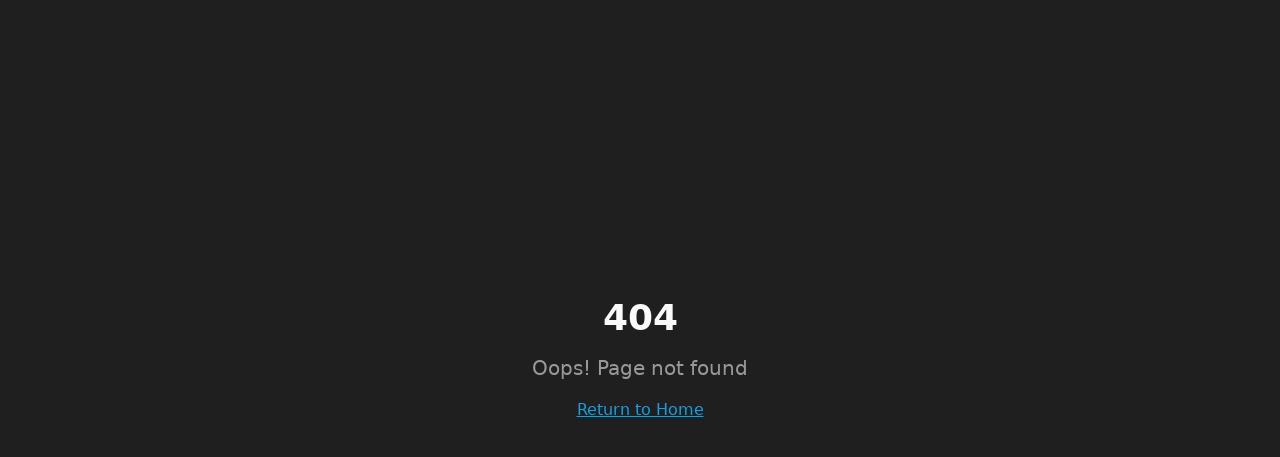

--- FILE ---
content_type: text/html; charset=utf-8
request_url: https://digitalplay.fr/catalogue/photo-both/use-7-71
body_size: 963
content:
<!doctype html>
<html lang="en">
  <head>
    <meta charset="UTF-8" />
    <link rel="icon" href="/favicon.png" type="image/png">
    <meta name="viewport" content="width=device-width, initial-scale=1.0" />
    <title>DIGITAL PLAY — Solutions Digitales Premium pour le Retail</title>
    <meta name="description" content="DIGITAL PLAY : Bornes tactiles, totems interactifs, écrans vitrines haute luminosité. Solutions digitales premium pour retail, centres commerciaux et points de vente. Achat ou location." />
    <meta name="author" content="DIGITAL PLAY" />
    <meta name="keywords" content="borne tactile, totem digital, écran vitrine, retail digital, affichage dynamique, borne de commande" />

    <meta property="og:title" content="DIGITAL PLAY — Solutions Digitales Premium pour le Retail" />
    <meta property="og:description" content="Bornes tactiles, totems interactifs et écrans vitrines haute luminosité pour transformer votre point de vente" />
    <meta property="og:type" content="website" />
    <meta property="og:image" content="https://pub-bb2e103a32db4e198524a2e9ed8f35b4.r2.dev/989c67cf-34cd-4667-b1d1-ffd38ac089c0/id-preview-edf5ab14--b5e6bb33-7d21-42cb-b1f9-55dc1d7efa9b.lovable.app-1766240107850.png" />

    <meta name="twitter:card" content="summary_large_image" />
    <meta name="twitter:site" content="@Lovable" />
    <meta name="twitter:image" content="https://pub-bb2e103a32db4e198524a2e9ed8f35b4.r2.dev/989c67cf-34cd-4667-b1d1-ffd38ac089c0/id-preview-edf5ab14--b5e6bb33-7d21-42cb-b1f9-55dc1d7efa9b.lovable.app-1766240107850.png" />
    <script type="module" crossorigin src="/assets/index-D4ST1elr.js"></script>
    <link rel="stylesheet" crossorigin href="/assets/index-1n-P7Cir.css">
  <script defer src="https://digitalplay.fr/~flock.js" data-proxy-url="https://digitalplay.fr/~api/analytics"></script></head>

  <body>
    <div id="root"></div>
  </body>
</html>


--- FILE ---
content_type: text/javascript; charset=utf-8
request_url: https://digitalplay.fr/assets/index-D4ST1elr.js
body_size: 119874
content:
var hd=e=>{throw TypeError(e)};var Ul=(e,t,n)=>t.has(e)||hd("Cannot "+n);var N=(e,t,n)=>(Ul(e,t,"read from private field"),n?n.call(e):t.get(e)),ne=(e,t,n)=>t.has(e)?hd("Cannot add the same private member more than once"):t instanceof WeakSet?t.add(e):t.set(e,n),G=(e,t,n,r)=>(Ul(e,t,"write to private field"),r?r.call(e,n):t.set(e,n),n),Le=(e,t,n)=>(Ul(e,t,"access private method"),n);var Ii=(e,t,n,r)=>({set _(o){G(e,t,o,n)},get _(){return N(e,t,r)}});function Hy(e,t){for(var n=0;n<t.length;n++){const r=t[n];if(typeof r!="string"&&!Array.isArray(r)){for(const o in r)if(o!=="default"&&!(o in e)){const i=Object.getOwnPropertyDescriptor(r,o);i&&Object.defineProperty(e,o,i.get?i:{enumerable:!0,get:()=>r[o]})}}}return Object.freeze(Object.defineProperty(e,Symbol.toStringTag,{value:"Module"}))}(function(){const t=document.createElement("link").relList;if(t&&t.supports&&t.supports("modulepreload"))return;for(const o of document.querySelectorAll('link[rel="modulepreload"]'))r(o);new MutationObserver(o=>{for(const i of o)if(i.type==="childList")for(const s of i.addedNodes)s.tagName==="LINK"&&s.rel==="modulepreload"&&r(s)}).observe(document,{childList:!0,subtree:!0});function n(o){const i={};return o.integrity&&(i.integrity=o.integrity),o.referrerPolicy&&(i.referrerPolicy=o.referrerPolicy),o.crossOrigin==="use-credentials"?i.credentials="include":o.crossOrigin==="anonymous"?i.credentials="omit":i.credentials="same-origin",i}function r(o){if(o.ep)return;o.ep=!0;const i=n(o);fetch(o.href,i)}})();function Np(e){return e&&e.__esModule&&Object.prototype.hasOwnProperty.call(e,"default")?e.default:e}var Tp={exports:{}},ol={},Rp={exports:{}},Z={};/**
 * @license React
 * react.production.min.js
 *
 * Copyright (c) Facebook, Inc. and its affiliates.
 *
 * This source code is licensed under the MIT license found in the
 * LICENSE file in the root directory of this source tree.
 */var Ni=Symbol.for("react.element"),Wy=Symbol.for("react.portal"),Qy=Symbol.for("react.fragment"),Ky=Symbol.for("react.strict_mode"),Gy=Symbol.for("react.profiler"),Yy=Symbol.for("react.provider"),qy=Symbol.for("react.context"),Xy=Symbol.for("react.forward_ref"),Zy=Symbol.for("react.suspense"),Jy=Symbol.for("react.memo"),e0=Symbol.for("react.lazy"),md=Symbol.iterator;function t0(e){return e===null||typeof e!="object"?null:(e=md&&e[md]||e["@@iterator"],typeof e=="function"?e:null)}var jp={isMounted:function(){return!1},enqueueForceUpdate:function(){},enqueueReplaceState:function(){},enqueueSetState:function(){}},_p=Object.assign,Ap={};function wo(e,t,n){this.props=e,this.context=t,this.refs=Ap,this.updater=n||jp}wo.prototype.isReactComponent={};wo.prototype.setState=function(e,t){if(typeof e!="object"&&typeof e!="function"&&e!=null)throw Error("setState(...): takes an object of state variables to update or a function which returns an object of state variables.");this.updater.enqueueSetState(this,e,t,"setState")};wo.prototype.forceUpdate=function(e){this.updater.enqueueForceUpdate(this,e,"forceUpdate")};function Op(){}Op.prototype=wo.prototype;function Vu(e,t,n){this.props=e,this.context=t,this.refs=Ap,this.updater=n||jp}var Hu=Vu.prototype=new Op;Hu.constructor=Vu;_p(Hu,wo.prototype);Hu.isPureReactComponent=!0;var vd=Array.isArray,Mp=Object.prototype.hasOwnProperty,Wu={current:null},Ip={key:!0,ref:!0,__self:!0,__source:!0};function Lp(e,t,n){var r,o={},i=null,s=null;if(t!=null)for(r in t.ref!==void 0&&(s=t.ref),t.key!==void 0&&(i=""+t.key),t)Mp.call(t,r)&&!Ip.hasOwnProperty(r)&&(o[r]=t[r]);var l=arguments.length-2;if(l===1)o.children=n;else if(1<l){for(var a=Array(l),u=0;u<l;u++)a[u]=arguments[u+2];o.children=a}if(e&&e.defaultProps)for(r in l=e.defaultProps,l)o[r]===void 0&&(o[r]=l[r]);return{$$typeof:Ni,type:e,key:i,ref:s,props:o,_owner:Wu.current}}function n0(e,t){return{$$typeof:Ni,type:e.type,key:t,ref:e.ref,props:e.props,_owner:e._owner}}function Qu(e){return typeof e=="object"&&e!==null&&e.$$typeof===Ni}function r0(e){var t={"=":"=0",":":"=2"};return"$"+e.replace(/[=:]/g,function(n){return t[n]})}var gd=/\/+/g;function Vl(e,t){return typeof e=="object"&&e!==null&&e.key!=null?r0(""+e.key):t.toString(36)}function as(e,t,n,r,o){var i=typeof e;(i==="undefined"||i==="boolean")&&(e=null);var s=!1;if(e===null)s=!0;else switch(i){case"string":case"number":s=!0;break;case"object":switch(e.$$typeof){case Ni:case Wy:s=!0}}if(s)return s=e,o=o(s),e=r===""?"."+Vl(s,0):r,vd(o)?(n="",e!=null&&(n=e.replace(gd,"$&/")+"/"),as(o,t,n,"",function(u){return u})):o!=null&&(Qu(o)&&(o=n0(o,n+(!o.key||s&&s.key===o.key?"":(""+o.key).replace(gd,"$&/")+"/")+e)),t.push(o)),1;if(s=0,r=r===""?".":r+":",vd(e))for(var l=0;l<e.length;l++){i=e[l];var a=r+Vl(i,l);s+=as(i,t,n,a,o)}else if(a=t0(e),typeof a=="function")for(e=a.call(e),l=0;!(i=e.next()).done;)i=i.value,a=r+Vl(i,l++),s+=as(i,t,n,a,o);else if(i==="object")throw t=String(e),Error("Objects are not valid as a React child (found: "+(t==="[object Object]"?"object with keys {"+Object.keys(e).join(", ")+"}":t)+"). If you meant to render a collection of children, use an array instead.");return s}function Li(e,t,n){if(e==null)return e;var r=[],o=0;return as(e,r,"","",function(i){return t.call(n,i,o++)}),r}function o0(e){if(e._status===-1){var t=e._result;t=t(),t.then(function(n){(e._status===0||e._status===-1)&&(e._status=1,e._result=n)},function(n){(e._status===0||e._status===-1)&&(e._status=2,e._result=n)}),e._status===-1&&(e._status=0,e._result=t)}if(e._status===1)return e._result.default;throw e._result}var Qe={current:null},us={transition:null},i0={ReactCurrentDispatcher:Qe,ReactCurrentBatchConfig:us,ReactCurrentOwner:Wu};function Dp(){throw Error("act(...) is not supported in production builds of React.")}Z.Children={map:Li,forEach:function(e,t,n){Li(e,function(){t.apply(this,arguments)},n)},count:function(e){var t=0;return Li(e,function(){t++}),t},toArray:function(e){return Li(e,function(t){return t})||[]},only:function(e){if(!Qu(e))throw Error("React.Children.only expected to receive a single React element child.");return e}};Z.Component=wo;Z.Fragment=Qy;Z.Profiler=Gy;Z.PureComponent=Vu;Z.StrictMode=Ky;Z.Suspense=Zy;Z.__SECRET_INTERNALS_DO_NOT_USE_OR_YOU_WILL_BE_FIRED=i0;Z.act=Dp;Z.cloneElement=function(e,t,n){if(e==null)throw Error("React.cloneElement(...): The argument must be a React element, but you passed "+e+".");var r=_p({},e.props),o=e.key,i=e.ref,s=e._owner;if(t!=null){if(t.ref!==void 0&&(i=t.ref,s=Wu.current),t.key!==void 0&&(o=""+t.key),e.type&&e.type.defaultProps)var l=e.type.defaultProps;for(a in t)Mp.call(t,a)&&!Ip.hasOwnProperty(a)&&(r[a]=t[a]===void 0&&l!==void 0?l[a]:t[a])}var a=arguments.length-2;if(a===1)r.children=n;else if(1<a){l=Array(a);for(var u=0;u<a;u++)l[u]=arguments[u+2];r.children=l}return{$$typeof:Ni,type:e.type,key:o,ref:i,props:r,_owner:s}};Z.createContext=function(e){return e={$$typeof:qy,_currentValue:e,_currentValue2:e,_threadCount:0,Provider:null,Consumer:null,_defaultValue:null,_globalName:null},e.Provider={$$typeof:Yy,_context:e},e.Consumer=e};Z.createElement=Lp;Z.createFactory=function(e){var t=Lp.bind(null,e);return t.type=e,t};Z.createRef=function(){return{current:null}};Z.forwardRef=function(e){return{$$typeof:Xy,render:e}};Z.isValidElement=Qu;Z.lazy=function(e){return{$$typeof:e0,_payload:{_status:-1,_result:e},_init:o0}};Z.memo=function(e,t){return{$$typeof:Jy,type:e,compare:t===void 0?null:t}};Z.startTransition=function(e){var t=us.transition;us.transition={};try{e()}finally{us.transition=t}};Z.unstable_act=Dp;Z.useCallback=function(e,t){return Qe.current.useCallback(e,t)};Z.useContext=function(e){return Qe.current.useContext(e)};Z.useDebugValue=function(){};Z.useDeferredValue=function(e){return Qe.current.useDeferredValue(e)};Z.useEffect=function(e,t){return Qe.current.useEffect(e,t)};Z.useId=function(){return Qe.current.useId()};Z.useImperativeHandle=function(e,t,n){return Qe.current.useImperativeHandle(e,t,n)};Z.useInsertionEffect=function(e,t){return Qe.current.useInsertionEffect(e,t)};Z.useLayoutEffect=function(e,t){return Qe.current.useLayoutEffect(e,t)};Z.useMemo=function(e,t){return Qe.current.useMemo(e,t)};Z.useReducer=function(e,t,n){return Qe.current.useReducer(e,t,n)};Z.useRef=function(e){return Qe.current.useRef(e)};Z.useState=function(e){return Qe.current.useState(e)};Z.useSyncExternalStore=function(e,t,n){return Qe.current.useSyncExternalStore(e,t,n)};Z.useTransition=function(){return Qe.current.useTransition()};Z.version="18.3.1";Rp.exports=Z;var v=Rp.exports;const O=Np(v),Ku=Hy({__proto__:null,default:O},[v]);/**
 * @license React
 * react-jsx-runtime.production.min.js
 *
 * Copyright (c) Facebook, Inc. and its affiliates.
 *
 * This source code is licensed under the MIT license found in the
 * LICENSE file in the root directory of this source tree.
 */var s0=v,l0=Symbol.for("react.element"),a0=Symbol.for("react.fragment"),u0=Object.prototype.hasOwnProperty,c0=s0.__SECRET_INTERNALS_DO_NOT_USE_OR_YOU_WILL_BE_FIRED.ReactCurrentOwner,d0={key:!0,ref:!0,__self:!0,__source:!0};function Fp(e,t,n){var r,o={},i=null,s=null;n!==void 0&&(i=""+n),t.key!==void 0&&(i=""+t.key),t.ref!==void 0&&(s=t.ref);for(r in t)u0.call(t,r)&&!d0.hasOwnProperty(r)&&(o[r]=t[r]);if(e&&e.defaultProps)for(r in t=e.defaultProps,t)o[r]===void 0&&(o[r]=t[r]);return{$$typeof:l0,type:e,key:i,ref:s,props:o,_owner:c0.current}}ol.Fragment=a0;ol.jsx=Fp;ol.jsxs=Fp;Tp.exports=ol;var y=Tp.exports,zp={exports:{}},lt={},$p={exports:{}},Bp={};/**
 * @license React
 * scheduler.production.min.js
 *
 * Copyright (c) Facebook, Inc. and its affiliates.
 *
 * This source code is licensed under the MIT license found in the
 * LICENSE file in the root directory of this source tree.
 */(function(e){function t(P,T){var L=P.length;P.push(T);e:for(;0<L;){var H=L-1>>>1,B=P[H];if(0<o(B,T))P[H]=T,P[L]=B,L=H;else break e}}function n(P){return P.length===0?null:P[0]}function r(P){if(P.length===0)return null;var T=P[0],L=P.pop();if(L!==T){P[0]=L;e:for(var H=0,B=P.length,Y=B>>>1;H<Y;){var Q=2*(H+1)-1,ue=P[Q],we=Q+1,D=P[we];if(0>o(ue,L))we<B&&0>o(D,ue)?(P[H]=D,P[we]=L,H=we):(P[H]=ue,P[Q]=L,H=Q);else if(we<B&&0>o(D,L))P[H]=D,P[we]=L,H=we;else break e}}return T}function o(P,T){var L=P.sortIndex-T.sortIndex;return L!==0?L:P.id-T.id}if(typeof performance=="object"&&typeof performance.now=="function"){var i=performance;e.unstable_now=function(){return i.now()}}else{var s=Date,l=s.now();e.unstable_now=function(){return s.now()-l}}var a=[],u=[],c=1,f=null,g=3,h=!1,S=!1,p=!1,w=typeof setTimeout=="function"?setTimeout:null,m=typeof clearTimeout=="function"?clearTimeout:null,d=typeof setImmediate<"u"?setImmediate:null;typeof navigator<"u"&&navigator.scheduling!==void 0&&navigator.scheduling.isInputPending!==void 0&&navigator.scheduling.isInputPending.bind(navigator.scheduling);function x(P){for(var T=n(u);T!==null;){if(T.callback===null)r(u);else if(T.startTime<=P)r(u),T.sortIndex=T.expirationTime,t(a,T);else break;T=n(u)}}function E(P){if(p=!1,x(P),!S)if(n(a)!==null)S=!0,z(C);else{var T=n(u);T!==null&&U(E,T.startTime-P)}}function C(P,T){S=!1,p&&(p=!1,m(R),R=-1),h=!0;var L=g;try{for(x(T),f=n(a);f!==null&&(!(f.expirationTime>T)||P&&!$());){var H=f.callback;if(typeof H=="function"){f.callback=null,g=f.priorityLevel;var B=H(f.expirationTime<=T);T=e.unstable_now(),typeof B=="function"?f.callback=B:f===n(a)&&r(a),x(T)}else r(a);f=n(a)}if(f!==null)var Y=!0;else{var Q=n(u);Q!==null&&U(E,Q.startTime-T),Y=!1}return Y}finally{f=null,g=L,h=!1}}var k=!1,b=null,R=-1,_=5,A=-1;function $(){return!(e.unstable_now()-A<_)}function I(){if(b!==null){var P=e.unstable_now();A=P;var T=!0;try{T=b(!0,P)}finally{T?V():(k=!1,b=null)}}else k=!1}var V;if(typeof d=="function")V=function(){d(I)};else if(typeof MessageChannel<"u"){var M=new MessageChannel,W=M.port2;M.port1.onmessage=I,V=function(){W.postMessage(null)}}else V=function(){w(I,0)};function z(P){b=P,k||(k=!0,V())}function U(P,T){R=w(function(){P(e.unstable_now())},T)}e.unstable_IdlePriority=5,e.unstable_ImmediatePriority=1,e.unstable_LowPriority=4,e.unstable_NormalPriority=3,e.unstable_Profiling=null,e.unstable_UserBlockingPriority=2,e.unstable_cancelCallback=function(P){P.callback=null},e.unstable_continueExecution=function(){S||h||(S=!0,z(C))},e.unstable_forceFrameRate=function(P){0>P||125<P?console.error("forceFrameRate takes a positive int between 0 and 125, forcing frame rates higher than 125 fps is not supported"):_=0<P?Math.floor(1e3/P):5},e.unstable_getCurrentPriorityLevel=function(){return g},e.unstable_getFirstCallbackNode=function(){return n(a)},e.unstable_next=function(P){switch(g){case 1:case 2:case 3:var T=3;break;default:T=g}var L=g;g=T;try{return P()}finally{g=L}},e.unstable_pauseExecution=function(){},e.unstable_requestPaint=function(){},e.unstable_runWithPriority=function(P,T){switch(P){case 1:case 2:case 3:case 4:case 5:break;default:P=3}var L=g;g=P;try{return T()}finally{g=L}},e.unstable_scheduleCallback=function(P,T,L){var H=e.unstable_now();switch(typeof L=="object"&&L!==null?(L=L.delay,L=typeof L=="number"&&0<L?H+L:H):L=H,P){case 1:var B=-1;break;case 2:B=250;break;case 5:B=1073741823;break;case 4:B=1e4;break;default:B=5e3}return B=L+B,P={id:c++,callback:T,priorityLevel:P,startTime:L,expirationTime:B,sortIndex:-1},L>H?(P.sortIndex=L,t(u,P),n(a)===null&&P===n(u)&&(p?(m(R),R=-1):p=!0,U(E,L-H))):(P.sortIndex=B,t(a,P),S||h||(S=!0,z(C))),P},e.unstable_shouldYield=$,e.unstable_wrapCallback=function(P){var T=g;return function(){var L=g;g=T;try{return P.apply(this,arguments)}finally{g=L}}}})(Bp);$p.exports=Bp;var f0=$p.exports;/**
 * @license React
 * react-dom.production.min.js
 *
 * Copyright (c) Facebook, Inc. and its affiliates.
 *
 * This source code is licensed under the MIT license found in the
 * LICENSE file in the root directory of this source tree.
 */var p0=v,st=f0;function j(e){for(var t="https://reactjs.org/docs/error-decoder.html?invariant="+e,n=1;n<arguments.length;n++)t+="&args[]="+encodeURIComponent(arguments[n]);return"Minified React error #"+e+"; visit "+t+" for the full message or use the non-minified dev environment for full errors and additional helpful warnings."}var Up=new Set,ni={};function Er(e,t){co(e,t),co(e+"Capture",t)}function co(e,t){for(ni[e]=t,e=0;e<t.length;e++)Up.add(t[e])}var on=!(typeof window>"u"||typeof window.document>"u"||typeof window.document.createElement>"u"),Ra=Object.prototype.hasOwnProperty,h0=/^[:A-Z_a-z\u00C0-\u00D6\u00D8-\u00F6\u00F8-\u02FF\u0370-\u037D\u037F-\u1FFF\u200C-\u200D\u2070-\u218F\u2C00-\u2FEF\u3001-\uD7FF\uF900-\uFDCF\uFDF0-\uFFFD][:A-Z_a-z\u00C0-\u00D6\u00D8-\u00F6\u00F8-\u02FF\u0370-\u037D\u037F-\u1FFF\u200C-\u200D\u2070-\u218F\u2C00-\u2FEF\u3001-\uD7FF\uF900-\uFDCF\uFDF0-\uFFFD\-.0-9\u00B7\u0300-\u036F\u203F-\u2040]*$/,yd={},xd={};function m0(e){return Ra.call(xd,e)?!0:Ra.call(yd,e)?!1:h0.test(e)?xd[e]=!0:(yd[e]=!0,!1)}function v0(e,t,n,r){if(n!==null&&n.type===0)return!1;switch(typeof t){case"function":case"symbol":return!0;case"boolean":return r?!1:n!==null?!n.acceptsBooleans:(e=e.toLowerCase().slice(0,5),e!=="data-"&&e!=="aria-");default:return!1}}function g0(e,t,n,r){if(t===null||typeof t>"u"||v0(e,t,n,r))return!0;if(r)return!1;if(n!==null)switch(n.type){case 3:return!t;case 4:return t===!1;case 5:return isNaN(t);case 6:return isNaN(t)||1>t}return!1}function Ke(e,t,n,r,o,i,s){this.acceptsBooleans=t===2||t===3||t===4,this.attributeName=r,this.attributeNamespace=o,this.mustUseProperty=n,this.propertyName=e,this.type=t,this.sanitizeURL=i,this.removeEmptyString=s}var Oe={};"children dangerouslySetInnerHTML defaultValue defaultChecked innerHTML suppressContentEditableWarning suppressHydrationWarning style".split(" ").forEach(function(e){Oe[e]=new Ke(e,0,!1,e,null,!1,!1)});[["acceptCharset","accept-charset"],["className","class"],["htmlFor","for"],["httpEquiv","http-equiv"]].forEach(function(e){var t=e[0];Oe[t]=new Ke(t,1,!1,e[1],null,!1,!1)});["contentEditable","draggable","spellCheck","value"].forEach(function(e){Oe[e]=new Ke(e,2,!1,e.toLowerCase(),null,!1,!1)});["autoReverse","externalResourcesRequired","focusable","preserveAlpha"].forEach(function(e){Oe[e]=new Ke(e,2,!1,e,null,!1,!1)});"allowFullScreen async autoFocus autoPlay controls default defer disabled disablePictureInPicture disableRemotePlayback formNoValidate hidden loop noModule noValidate open playsInline readOnly required reversed scoped seamless itemScope".split(" ").forEach(function(e){Oe[e]=new Ke(e,3,!1,e.toLowerCase(),null,!1,!1)});["checked","multiple","muted","selected"].forEach(function(e){Oe[e]=new Ke(e,3,!0,e,null,!1,!1)});["capture","download"].forEach(function(e){Oe[e]=new Ke(e,4,!1,e,null,!1,!1)});["cols","rows","size","span"].forEach(function(e){Oe[e]=new Ke(e,6,!1,e,null,!1,!1)});["rowSpan","start"].forEach(function(e){Oe[e]=new Ke(e,5,!1,e.toLowerCase(),null,!1,!1)});var Gu=/[\-:]([a-z])/g;function Yu(e){return e[1].toUpperCase()}"accent-height alignment-baseline arabic-form baseline-shift cap-height clip-path clip-rule color-interpolation color-interpolation-filters color-profile color-rendering dominant-baseline enable-background fill-opacity fill-rule flood-color flood-opacity font-family font-size font-size-adjust font-stretch font-style font-variant font-weight glyph-name glyph-orientation-horizontal glyph-orientation-vertical horiz-adv-x horiz-origin-x image-rendering letter-spacing lighting-color marker-end marker-mid marker-start overline-position overline-thickness paint-order panose-1 pointer-events rendering-intent shape-rendering stop-color stop-opacity strikethrough-position strikethrough-thickness stroke-dasharray stroke-dashoffset stroke-linecap stroke-linejoin stroke-miterlimit stroke-opacity stroke-width text-anchor text-decoration text-rendering underline-position underline-thickness unicode-bidi unicode-range units-per-em v-alphabetic v-hanging v-ideographic v-mathematical vector-effect vert-adv-y vert-origin-x vert-origin-y word-spacing writing-mode xmlns:xlink x-height".split(" ").forEach(function(e){var t=e.replace(Gu,Yu);Oe[t]=new Ke(t,1,!1,e,null,!1,!1)});"xlink:actuate xlink:arcrole xlink:role xlink:show xlink:title xlink:type".split(" ").forEach(function(e){var t=e.replace(Gu,Yu);Oe[t]=new Ke(t,1,!1,e,"http://www.w3.org/1999/xlink",!1,!1)});["xml:base","xml:lang","xml:space"].forEach(function(e){var t=e.replace(Gu,Yu);Oe[t]=new Ke(t,1,!1,e,"http://www.w3.org/XML/1998/namespace",!1,!1)});["tabIndex","crossOrigin"].forEach(function(e){Oe[e]=new Ke(e,1,!1,e.toLowerCase(),null,!1,!1)});Oe.xlinkHref=new Ke("xlinkHref",1,!1,"xlink:href","http://www.w3.org/1999/xlink",!0,!1);["src","href","action","formAction"].forEach(function(e){Oe[e]=new Ke(e,1,!1,e.toLowerCase(),null,!0,!0)});function qu(e,t,n,r){var o=Oe.hasOwnProperty(t)?Oe[t]:null;(o!==null?o.type!==0:r||!(2<t.length)||t[0]!=="o"&&t[0]!=="O"||t[1]!=="n"&&t[1]!=="N")&&(g0(t,n,o,r)&&(n=null),r||o===null?m0(t)&&(n===null?e.removeAttribute(t):e.setAttribute(t,""+n)):o.mustUseProperty?e[o.propertyName]=n===null?o.type===3?!1:"":n:(t=o.attributeName,r=o.attributeNamespace,n===null?e.removeAttribute(t):(o=o.type,n=o===3||o===4&&n===!0?"":""+n,r?e.setAttributeNS(r,t,n):e.setAttribute(t,n))))}var dn=p0.__SECRET_INTERNALS_DO_NOT_USE_OR_YOU_WILL_BE_FIRED,Di=Symbol.for("react.element"),Mr=Symbol.for("react.portal"),Ir=Symbol.for("react.fragment"),Xu=Symbol.for("react.strict_mode"),ja=Symbol.for("react.profiler"),Vp=Symbol.for("react.provider"),Hp=Symbol.for("react.context"),Zu=Symbol.for("react.forward_ref"),_a=Symbol.for("react.suspense"),Aa=Symbol.for("react.suspense_list"),Ju=Symbol.for("react.memo"),Sn=Symbol.for("react.lazy"),Wp=Symbol.for("react.offscreen"),wd=Symbol.iterator;function jo(e){return e===null||typeof e!="object"?null:(e=wd&&e[wd]||e["@@iterator"],typeof e=="function"?e:null)}var ye=Object.assign,Hl;function $o(e){if(Hl===void 0)try{throw Error()}catch(n){var t=n.stack.trim().match(/\n( *(at )?)/);Hl=t&&t[1]||""}return`
`+Hl+e}var Wl=!1;function Ql(e,t){if(!e||Wl)return"";Wl=!0;var n=Error.prepareStackTrace;Error.prepareStackTrace=void 0;try{if(t)if(t=function(){throw Error()},Object.defineProperty(t.prototype,"props",{set:function(){throw Error()}}),typeof Reflect=="object"&&Reflect.construct){try{Reflect.construct(t,[])}catch(u){var r=u}Reflect.construct(e,[],t)}else{try{t.call()}catch(u){r=u}e.call(t.prototype)}else{try{throw Error()}catch(u){r=u}e()}}catch(u){if(u&&r&&typeof u.stack=="string"){for(var o=u.stack.split(`
`),i=r.stack.split(`
`),s=o.length-1,l=i.length-1;1<=s&&0<=l&&o[s]!==i[l];)l--;for(;1<=s&&0<=l;s--,l--)if(o[s]!==i[l]){if(s!==1||l!==1)do if(s--,l--,0>l||o[s]!==i[l]){var a=`
`+o[s].replace(" at new "," at ");return e.displayName&&a.includes("<anonymous>")&&(a=a.replace("<anonymous>",e.displayName)),a}while(1<=s&&0<=l);break}}}finally{Wl=!1,Error.prepareStackTrace=n}return(e=e?e.displayName||e.name:"")?$o(e):""}function y0(e){switch(e.tag){case 5:return $o(e.type);case 16:return $o("Lazy");case 13:return $o("Suspense");case 19:return $o("SuspenseList");case 0:case 2:case 15:return e=Ql(e.type,!1),e;case 11:return e=Ql(e.type.render,!1),e;case 1:return e=Ql(e.type,!0),e;default:return""}}function Oa(e){if(e==null)return null;if(typeof e=="function")return e.displayName||e.name||null;if(typeof e=="string")return e;switch(e){case Ir:return"Fragment";case Mr:return"Portal";case ja:return"Profiler";case Xu:return"StrictMode";case _a:return"Suspense";case Aa:return"SuspenseList"}if(typeof e=="object")switch(e.$$typeof){case Hp:return(e.displayName||"Context")+".Consumer";case Vp:return(e._context.displayName||"Context")+".Provider";case Zu:var t=e.render;return e=e.displayName,e||(e=t.displayName||t.name||"",e=e!==""?"ForwardRef("+e+")":"ForwardRef"),e;case Ju:return t=e.displayName||null,t!==null?t:Oa(e.type)||"Memo";case Sn:t=e._payload,e=e._init;try{return Oa(e(t))}catch{}}return null}function x0(e){var t=e.type;switch(e.tag){case 24:return"Cache";case 9:return(t.displayName||"Context")+".Consumer";case 10:return(t._context.displayName||"Context")+".Provider";case 18:return"DehydratedFragment";case 11:return e=t.render,e=e.displayName||e.name||"",t.displayName||(e!==""?"ForwardRef("+e+")":"ForwardRef");case 7:return"Fragment";case 5:return t;case 4:return"Portal";case 3:return"Root";case 6:return"Text";case 16:return Oa(t);case 8:return t===Xu?"StrictMode":"Mode";case 22:return"Offscreen";case 12:return"Profiler";case 21:return"Scope";case 13:return"Suspense";case 19:return"SuspenseList";case 25:return"TracingMarker";case 1:case 0:case 17:case 2:case 14:case 15:if(typeof t=="function")return t.displayName||t.name||null;if(typeof t=="string")return t}return null}function Un(e){switch(typeof e){case"boolean":case"number":case"string":case"undefined":return e;case"object":return e;default:return""}}function Qp(e){var t=e.type;return(e=e.nodeName)&&e.toLowerCase()==="input"&&(t==="checkbox"||t==="radio")}function w0(e){var t=Qp(e)?"checked":"value",n=Object.getOwnPropertyDescriptor(e.constructor.prototype,t),r=""+e[t];if(!e.hasOwnProperty(t)&&typeof n<"u"&&typeof n.get=="function"&&typeof n.set=="function"){var o=n.get,i=n.set;return Object.defineProperty(e,t,{configurable:!0,get:function(){return o.call(this)},set:function(s){r=""+s,i.call(this,s)}}),Object.defineProperty(e,t,{enumerable:n.enumerable}),{getValue:function(){return r},setValue:function(s){r=""+s},stopTracking:function(){e._valueTracker=null,delete e[t]}}}}function Fi(e){e._valueTracker||(e._valueTracker=w0(e))}function Kp(e){if(!e)return!1;var t=e._valueTracker;if(!t)return!0;var n=t.getValue(),r="";return e&&(r=Qp(e)?e.checked?"true":"false":e.value),e=r,e!==n?(t.setValue(e),!0):!1}function ks(e){if(e=e||(typeof document<"u"?document:void 0),typeof e>"u")return null;try{return e.activeElement||e.body}catch{return e.body}}function Ma(e,t){var n=t.checked;return ye({},t,{defaultChecked:void 0,defaultValue:void 0,value:void 0,checked:n??e._wrapperState.initialChecked})}function Sd(e,t){var n=t.defaultValue==null?"":t.defaultValue,r=t.checked!=null?t.checked:t.defaultChecked;n=Un(t.value!=null?t.value:n),e._wrapperState={initialChecked:r,initialValue:n,controlled:t.type==="checkbox"||t.type==="radio"?t.checked!=null:t.value!=null}}function Gp(e,t){t=t.checked,t!=null&&qu(e,"checked",t,!1)}function Ia(e,t){Gp(e,t);var n=Un(t.value),r=t.type;if(n!=null)r==="number"?(n===0&&e.value===""||e.value!=n)&&(e.value=""+n):e.value!==""+n&&(e.value=""+n);else if(r==="submit"||r==="reset"){e.removeAttribute("value");return}t.hasOwnProperty("value")?La(e,t.type,n):t.hasOwnProperty("defaultValue")&&La(e,t.type,Un(t.defaultValue)),t.checked==null&&t.defaultChecked!=null&&(e.defaultChecked=!!t.defaultChecked)}function Ed(e,t,n){if(t.hasOwnProperty("value")||t.hasOwnProperty("defaultValue")){var r=t.type;if(!(r!=="submit"&&r!=="reset"||t.value!==void 0&&t.value!==null))return;t=""+e._wrapperState.initialValue,n||t===e.value||(e.value=t),e.defaultValue=t}n=e.name,n!==""&&(e.name=""),e.defaultChecked=!!e._wrapperState.initialChecked,n!==""&&(e.name=n)}function La(e,t,n){(t!=="number"||ks(e.ownerDocument)!==e)&&(n==null?e.defaultValue=""+e._wrapperState.initialValue:e.defaultValue!==""+n&&(e.defaultValue=""+n))}var Bo=Array.isArray;function Qr(e,t,n,r){if(e=e.options,t){t={};for(var o=0;o<n.length;o++)t["$"+n[o]]=!0;for(n=0;n<e.length;n++)o=t.hasOwnProperty("$"+e[n].value),e[n].selected!==o&&(e[n].selected=o),o&&r&&(e[n].defaultSelected=!0)}else{for(n=""+Un(n),t=null,o=0;o<e.length;o++){if(e[o].value===n){e[o].selected=!0,r&&(e[o].defaultSelected=!0);return}t!==null||e[o].disabled||(t=e[o])}t!==null&&(t.selected=!0)}}function Da(e,t){if(t.dangerouslySetInnerHTML!=null)throw Error(j(91));return ye({},t,{value:void 0,defaultValue:void 0,children:""+e._wrapperState.initialValue})}function Cd(e,t){var n=t.value;if(n==null){if(n=t.children,t=t.defaultValue,n!=null){if(t!=null)throw Error(j(92));if(Bo(n)){if(1<n.length)throw Error(j(93));n=n[0]}t=n}t==null&&(t=""),n=t}e._wrapperState={initialValue:Un(n)}}function Yp(e,t){var n=Un(t.value),r=Un(t.defaultValue);n!=null&&(n=""+n,n!==e.value&&(e.value=n),t.defaultValue==null&&e.defaultValue!==n&&(e.defaultValue=n)),r!=null&&(e.defaultValue=""+r)}function bd(e){var t=e.textContent;t===e._wrapperState.initialValue&&t!==""&&t!==null&&(e.value=t)}function qp(e){switch(e){case"svg":return"http://www.w3.org/2000/svg";case"math":return"http://www.w3.org/1998/Math/MathML";default:return"http://www.w3.org/1999/xhtml"}}function Fa(e,t){return e==null||e==="http://www.w3.org/1999/xhtml"?qp(t):e==="http://www.w3.org/2000/svg"&&t==="foreignObject"?"http://www.w3.org/1999/xhtml":e}var zi,Xp=function(e){return typeof MSApp<"u"&&MSApp.execUnsafeLocalFunction?function(t,n,r,o){MSApp.execUnsafeLocalFunction(function(){return e(t,n,r,o)})}:e}(function(e,t){if(e.namespaceURI!=="http://www.w3.org/2000/svg"||"innerHTML"in e)e.innerHTML=t;else{for(zi=zi||document.createElement("div"),zi.innerHTML="<svg>"+t.valueOf().toString()+"</svg>",t=zi.firstChild;e.firstChild;)e.removeChild(e.firstChild);for(;t.firstChild;)e.appendChild(t.firstChild)}});function ri(e,t){if(t){var n=e.firstChild;if(n&&n===e.lastChild&&n.nodeType===3){n.nodeValue=t;return}}e.textContent=t}var Qo={animationIterationCount:!0,aspectRatio:!0,borderImageOutset:!0,borderImageSlice:!0,borderImageWidth:!0,boxFlex:!0,boxFlexGroup:!0,boxOrdinalGroup:!0,columnCount:!0,columns:!0,flex:!0,flexGrow:!0,flexPositive:!0,flexShrink:!0,flexNegative:!0,flexOrder:!0,gridArea:!0,gridRow:!0,gridRowEnd:!0,gridRowSpan:!0,gridRowStart:!0,gridColumn:!0,gridColumnEnd:!0,gridColumnSpan:!0,gridColumnStart:!0,fontWeight:!0,lineClamp:!0,lineHeight:!0,opacity:!0,order:!0,orphans:!0,tabSize:!0,widows:!0,zIndex:!0,zoom:!0,fillOpacity:!0,floodOpacity:!0,stopOpacity:!0,strokeDasharray:!0,strokeDashoffset:!0,strokeMiterlimit:!0,strokeOpacity:!0,strokeWidth:!0},S0=["Webkit","ms","Moz","O"];Object.keys(Qo).forEach(function(e){S0.forEach(function(t){t=t+e.charAt(0).toUpperCase()+e.substring(1),Qo[t]=Qo[e]})});function Zp(e,t,n){return t==null||typeof t=="boolean"||t===""?"":n||typeof t!="number"||t===0||Qo.hasOwnProperty(e)&&Qo[e]?(""+t).trim():t+"px"}function Jp(e,t){e=e.style;for(var n in t)if(t.hasOwnProperty(n)){var r=n.indexOf("--")===0,o=Zp(n,t[n],r);n==="float"&&(n="cssFloat"),r?e.setProperty(n,o):e[n]=o}}var E0=ye({menuitem:!0},{area:!0,base:!0,br:!0,col:!0,embed:!0,hr:!0,img:!0,input:!0,keygen:!0,link:!0,meta:!0,param:!0,source:!0,track:!0,wbr:!0});function za(e,t){if(t){if(E0[e]&&(t.children!=null||t.dangerouslySetInnerHTML!=null))throw Error(j(137,e));if(t.dangerouslySetInnerHTML!=null){if(t.children!=null)throw Error(j(60));if(typeof t.dangerouslySetInnerHTML!="object"||!("__html"in t.dangerouslySetInnerHTML))throw Error(j(61))}if(t.style!=null&&typeof t.style!="object")throw Error(j(62))}}function $a(e,t){if(e.indexOf("-")===-1)return typeof t.is=="string";switch(e){case"annotation-xml":case"color-profile":case"font-face":case"font-face-src":case"font-face-uri":case"font-face-format":case"font-face-name":case"missing-glyph":return!1;default:return!0}}var Ba=null;function ec(e){return e=e.target||e.srcElement||window,e.correspondingUseElement&&(e=e.correspondingUseElement),e.nodeType===3?e.parentNode:e}var Ua=null,Kr=null,Gr=null;function kd(e){if(e=ji(e)){if(typeof Ua!="function")throw Error(j(280));var t=e.stateNode;t&&(t=ul(t),Ua(e.stateNode,e.type,t))}}function eh(e){Kr?Gr?Gr.push(e):Gr=[e]:Kr=e}function th(){if(Kr){var e=Kr,t=Gr;if(Gr=Kr=null,kd(e),t)for(e=0;e<t.length;e++)kd(t[e])}}function nh(e,t){return e(t)}function rh(){}var Kl=!1;function oh(e,t,n){if(Kl)return e(t,n);Kl=!0;try{return nh(e,t,n)}finally{Kl=!1,(Kr!==null||Gr!==null)&&(rh(),th())}}function oi(e,t){var n=e.stateNode;if(n===null)return null;var r=ul(n);if(r===null)return null;n=r[t];e:switch(t){case"onClick":case"onClickCapture":case"onDoubleClick":case"onDoubleClickCapture":case"onMouseDown":case"onMouseDownCapture":case"onMouseMove":case"onMouseMoveCapture":case"onMouseUp":case"onMouseUpCapture":case"onMouseEnter":(r=!r.disabled)||(e=e.type,r=!(e==="button"||e==="input"||e==="select"||e==="textarea")),e=!r;break e;default:e=!1}if(e)return null;if(n&&typeof n!="function")throw Error(j(231,t,typeof n));return n}var Va=!1;if(on)try{var _o={};Object.defineProperty(_o,"passive",{get:function(){Va=!0}}),window.addEventListener("test",_o,_o),window.removeEventListener("test",_o,_o)}catch{Va=!1}function C0(e,t,n,r,o,i,s,l,a){var u=Array.prototype.slice.call(arguments,3);try{t.apply(n,u)}catch(c){this.onError(c)}}var Ko=!1,Ps=null,Ns=!1,Ha=null,b0={onError:function(e){Ko=!0,Ps=e}};function k0(e,t,n,r,o,i,s,l,a){Ko=!1,Ps=null,C0.apply(b0,arguments)}function P0(e,t,n,r,o,i,s,l,a){if(k0.apply(this,arguments),Ko){if(Ko){var u=Ps;Ko=!1,Ps=null}else throw Error(j(198));Ns||(Ns=!0,Ha=u)}}function Cr(e){var t=e,n=e;if(e.alternate)for(;t.return;)t=t.return;else{e=t;do t=e,t.flags&4098&&(n=t.return),e=t.return;while(e)}return t.tag===3?n:null}function ih(e){if(e.tag===13){var t=e.memoizedState;if(t===null&&(e=e.alternate,e!==null&&(t=e.memoizedState)),t!==null)return t.dehydrated}return null}function Pd(e){if(Cr(e)!==e)throw Error(j(188))}function N0(e){var t=e.alternate;if(!t){if(t=Cr(e),t===null)throw Error(j(188));return t!==e?null:e}for(var n=e,r=t;;){var o=n.return;if(o===null)break;var i=o.alternate;if(i===null){if(r=o.return,r!==null){n=r;continue}break}if(o.child===i.child){for(i=o.child;i;){if(i===n)return Pd(o),e;if(i===r)return Pd(o),t;i=i.sibling}throw Error(j(188))}if(n.return!==r.return)n=o,r=i;else{for(var s=!1,l=o.child;l;){if(l===n){s=!0,n=o,r=i;break}if(l===r){s=!0,r=o,n=i;break}l=l.sibling}if(!s){for(l=i.child;l;){if(l===n){s=!0,n=i,r=o;break}if(l===r){s=!0,r=i,n=o;break}l=l.sibling}if(!s)throw Error(j(189))}}if(n.alternate!==r)throw Error(j(190))}if(n.tag!==3)throw Error(j(188));return n.stateNode.current===n?e:t}function sh(e){return e=N0(e),e!==null?lh(e):null}function lh(e){if(e.tag===5||e.tag===6)return e;for(e=e.child;e!==null;){var t=lh(e);if(t!==null)return t;e=e.sibling}return null}var ah=st.unstable_scheduleCallback,Nd=st.unstable_cancelCallback,T0=st.unstable_shouldYield,R0=st.unstable_requestPaint,be=st.unstable_now,j0=st.unstable_getCurrentPriorityLevel,tc=st.unstable_ImmediatePriority,uh=st.unstable_UserBlockingPriority,Ts=st.unstable_NormalPriority,_0=st.unstable_LowPriority,ch=st.unstable_IdlePriority,il=null,Ht=null;function A0(e){if(Ht&&typeof Ht.onCommitFiberRoot=="function")try{Ht.onCommitFiberRoot(il,e,void 0,(e.current.flags&128)===128)}catch{}}var jt=Math.clz32?Math.clz32:I0,O0=Math.log,M0=Math.LN2;function I0(e){return e>>>=0,e===0?32:31-(O0(e)/M0|0)|0}var $i=64,Bi=4194304;function Uo(e){switch(e&-e){case 1:return 1;case 2:return 2;case 4:return 4;case 8:return 8;case 16:return 16;case 32:return 32;case 64:case 128:case 256:case 512:case 1024:case 2048:case 4096:case 8192:case 16384:case 32768:case 65536:case 131072:case 262144:case 524288:case 1048576:case 2097152:return e&4194240;case 4194304:case 8388608:case 16777216:case 33554432:case 67108864:return e&130023424;case 134217728:return 134217728;case 268435456:return 268435456;case 536870912:return 536870912;case 1073741824:return 1073741824;default:return e}}function Rs(e,t){var n=e.pendingLanes;if(n===0)return 0;var r=0,o=e.suspendedLanes,i=e.pingedLanes,s=n&268435455;if(s!==0){var l=s&~o;l!==0?r=Uo(l):(i&=s,i!==0&&(r=Uo(i)))}else s=n&~o,s!==0?r=Uo(s):i!==0&&(r=Uo(i));if(r===0)return 0;if(t!==0&&t!==r&&!(t&o)&&(o=r&-r,i=t&-t,o>=i||o===16&&(i&4194240)!==0))return t;if(r&4&&(r|=n&16),t=e.entangledLanes,t!==0)for(e=e.entanglements,t&=r;0<t;)n=31-jt(t),o=1<<n,r|=e[n],t&=~o;return r}function L0(e,t){switch(e){case 1:case 2:case 4:return t+250;case 8:case 16:case 32:case 64:case 128:case 256:case 512:case 1024:case 2048:case 4096:case 8192:case 16384:case 32768:case 65536:case 131072:case 262144:case 524288:case 1048576:case 2097152:return t+5e3;case 4194304:case 8388608:case 16777216:case 33554432:case 67108864:return-1;case 134217728:case 268435456:case 536870912:case 1073741824:return-1;default:return-1}}function D0(e,t){for(var n=e.suspendedLanes,r=e.pingedLanes,o=e.expirationTimes,i=e.pendingLanes;0<i;){var s=31-jt(i),l=1<<s,a=o[s];a===-1?(!(l&n)||l&r)&&(o[s]=L0(l,t)):a<=t&&(e.expiredLanes|=l),i&=~l}}function Wa(e){return e=e.pendingLanes&-1073741825,e!==0?e:e&1073741824?1073741824:0}function dh(){var e=$i;return $i<<=1,!($i&4194240)&&($i=64),e}function Gl(e){for(var t=[],n=0;31>n;n++)t.push(e);return t}function Ti(e,t,n){e.pendingLanes|=t,t!==536870912&&(e.suspendedLanes=0,e.pingedLanes=0),e=e.eventTimes,t=31-jt(t),e[t]=n}function F0(e,t){var n=e.pendingLanes&~t;e.pendingLanes=t,e.suspendedLanes=0,e.pingedLanes=0,e.expiredLanes&=t,e.mutableReadLanes&=t,e.entangledLanes&=t,t=e.entanglements;var r=e.eventTimes;for(e=e.expirationTimes;0<n;){var o=31-jt(n),i=1<<o;t[o]=0,r[o]=-1,e[o]=-1,n&=~i}}function nc(e,t){var n=e.entangledLanes|=t;for(e=e.entanglements;n;){var r=31-jt(n),o=1<<r;o&t|e[r]&t&&(e[r]|=t),n&=~o}}var se=0;function fh(e){return e&=-e,1<e?4<e?e&268435455?16:536870912:4:1}var ph,rc,hh,mh,vh,Qa=!1,Ui=[],On=null,Mn=null,In=null,ii=new Map,si=new Map,Cn=[],z0="mousedown mouseup touchcancel touchend touchstart auxclick dblclick pointercancel pointerdown pointerup dragend dragstart drop compositionend compositionstart keydown keypress keyup input textInput copy cut paste click change contextmenu reset submit".split(" ");function Td(e,t){switch(e){case"focusin":case"focusout":On=null;break;case"dragenter":case"dragleave":Mn=null;break;case"mouseover":case"mouseout":In=null;break;case"pointerover":case"pointerout":ii.delete(t.pointerId);break;case"gotpointercapture":case"lostpointercapture":si.delete(t.pointerId)}}function Ao(e,t,n,r,o,i){return e===null||e.nativeEvent!==i?(e={blockedOn:t,domEventName:n,eventSystemFlags:r,nativeEvent:i,targetContainers:[o]},t!==null&&(t=ji(t),t!==null&&rc(t)),e):(e.eventSystemFlags|=r,t=e.targetContainers,o!==null&&t.indexOf(o)===-1&&t.push(o),e)}function $0(e,t,n,r,o){switch(t){case"focusin":return On=Ao(On,e,t,n,r,o),!0;case"dragenter":return Mn=Ao(Mn,e,t,n,r,o),!0;case"mouseover":return In=Ao(In,e,t,n,r,o),!0;case"pointerover":var i=o.pointerId;return ii.set(i,Ao(ii.get(i)||null,e,t,n,r,o)),!0;case"gotpointercapture":return i=o.pointerId,si.set(i,Ao(si.get(i)||null,e,t,n,r,o)),!0}return!1}function gh(e){var t=rr(e.target);if(t!==null){var n=Cr(t);if(n!==null){if(t=n.tag,t===13){if(t=ih(n),t!==null){e.blockedOn=t,vh(e.priority,function(){hh(n)});return}}else if(t===3&&n.stateNode.current.memoizedState.isDehydrated){e.blockedOn=n.tag===3?n.stateNode.containerInfo:null;return}}}e.blockedOn=null}function cs(e){if(e.blockedOn!==null)return!1;for(var t=e.targetContainers;0<t.length;){var n=Ka(e.domEventName,e.eventSystemFlags,t[0],e.nativeEvent);if(n===null){n=e.nativeEvent;var r=new n.constructor(n.type,n);Ba=r,n.target.dispatchEvent(r),Ba=null}else return t=ji(n),t!==null&&rc(t),e.blockedOn=n,!1;t.shift()}return!0}function Rd(e,t,n){cs(e)&&n.delete(t)}function B0(){Qa=!1,On!==null&&cs(On)&&(On=null),Mn!==null&&cs(Mn)&&(Mn=null),In!==null&&cs(In)&&(In=null),ii.forEach(Rd),si.forEach(Rd)}function Oo(e,t){e.blockedOn===t&&(e.blockedOn=null,Qa||(Qa=!0,st.unstable_scheduleCallback(st.unstable_NormalPriority,B0)))}function li(e){function t(o){return Oo(o,e)}if(0<Ui.length){Oo(Ui[0],e);for(var n=1;n<Ui.length;n++){var r=Ui[n];r.blockedOn===e&&(r.blockedOn=null)}}for(On!==null&&Oo(On,e),Mn!==null&&Oo(Mn,e),In!==null&&Oo(In,e),ii.forEach(t),si.forEach(t),n=0;n<Cn.length;n++)r=Cn[n],r.blockedOn===e&&(r.blockedOn=null);for(;0<Cn.length&&(n=Cn[0],n.blockedOn===null);)gh(n),n.blockedOn===null&&Cn.shift()}var Yr=dn.ReactCurrentBatchConfig,js=!0;function U0(e,t,n,r){var o=se,i=Yr.transition;Yr.transition=null;try{se=1,oc(e,t,n,r)}finally{se=o,Yr.transition=i}}function V0(e,t,n,r){var o=se,i=Yr.transition;Yr.transition=null;try{se=4,oc(e,t,n,r)}finally{se=o,Yr.transition=i}}function oc(e,t,n,r){if(js){var o=Ka(e,t,n,r);if(o===null)oa(e,t,r,_s,n),Td(e,r);else if($0(o,e,t,n,r))r.stopPropagation();else if(Td(e,r),t&4&&-1<z0.indexOf(e)){for(;o!==null;){var i=ji(o);if(i!==null&&ph(i),i=Ka(e,t,n,r),i===null&&oa(e,t,r,_s,n),i===o)break;o=i}o!==null&&r.stopPropagation()}else oa(e,t,r,null,n)}}var _s=null;function Ka(e,t,n,r){if(_s=null,e=ec(r),e=rr(e),e!==null)if(t=Cr(e),t===null)e=null;else if(n=t.tag,n===13){if(e=ih(t),e!==null)return e;e=null}else if(n===3){if(t.stateNode.current.memoizedState.isDehydrated)return t.tag===3?t.stateNode.containerInfo:null;e=null}else t!==e&&(e=null);return _s=e,null}function yh(e){switch(e){case"cancel":case"click":case"close":case"contextmenu":case"copy":case"cut":case"auxclick":case"dblclick":case"dragend":case"dragstart":case"drop":case"focusin":case"focusout":case"input":case"invalid":case"keydown":case"keypress":case"keyup":case"mousedown":case"mouseup":case"paste":case"pause":case"play":case"pointercancel":case"pointerdown":case"pointerup":case"ratechange":case"reset":case"resize":case"seeked":case"submit":case"touchcancel":case"touchend":case"touchstart":case"volumechange":case"change":case"selectionchange":case"textInput":case"compositionstart":case"compositionend":case"compositionupdate":case"beforeblur":case"afterblur":case"beforeinput":case"blur":case"fullscreenchange":case"focus":case"hashchange":case"popstate":case"select":case"selectstart":return 1;case"drag":case"dragenter":case"dragexit":case"dragleave":case"dragover":case"mousemove":case"mouseout":case"mouseover":case"pointermove":case"pointerout":case"pointerover":case"scroll":case"toggle":case"touchmove":case"wheel":case"mouseenter":case"mouseleave":case"pointerenter":case"pointerleave":return 4;case"message":switch(j0()){case tc:return 1;case uh:return 4;case Ts:case _0:return 16;case ch:return 536870912;default:return 16}default:return 16}}var jn=null,ic=null,ds=null;function xh(){if(ds)return ds;var e,t=ic,n=t.length,r,o="value"in jn?jn.value:jn.textContent,i=o.length;for(e=0;e<n&&t[e]===o[e];e++);var s=n-e;for(r=1;r<=s&&t[n-r]===o[i-r];r++);return ds=o.slice(e,1<r?1-r:void 0)}function fs(e){var t=e.keyCode;return"charCode"in e?(e=e.charCode,e===0&&t===13&&(e=13)):e=t,e===10&&(e=13),32<=e||e===13?e:0}function Vi(){return!0}function jd(){return!1}function at(e){function t(n,r,o,i,s){this._reactName=n,this._targetInst=o,this.type=r,this.nativeEvent=i,this.target=s,this.currentTarget=null;for(var l in e)e.hasOwnProperty(l)&&(n=e[l],this[l]=n?n(i):i[l]);return this.isDefaultPrevented=(i.defaultPrevented!=null?i.defaultPrevented:i.returnValue===!1)?Vi:jd,this.isPropagationStopped=jd,this}return ye(t.prototype,{preventDefault:function(){this.defaultPrevented=!0;var n=this.nativeEvent;n&&(n.preventDefault?n.preventDefault():typeof n.returnValue!="unknown"&&(n.returnValue=!1),this.isDefaultPrevented=Vi)},stopPropagation:function(){var n=this.nativeEvent;n&&(n.stopPropagation?n.stopPropagation():typeof n.cancelBubble!="unknown"&&(n.cancelBubble=!0),this.isPropagationStopped=Vi)},persist:function(){},isPersistent:Vi}),t}var So={eventPhase:0,bubbles:0,cancelable:0,timeStamp:function(e){return e.timeStamp||Date.now()},defaultPrevented:0,isTrusted:0},sc=at(So),Ri=ye({},So,{view:0,detail:0}),H0=at(Ri),Yl,ql,Mo,sl=ye({},Ri,{screenX:0,screenY:0,clientX:0,clientY:0,pageX:0,pageY:0,ctrlKey:0,shiftKey:0,altKey:0,metaKey:0,getModifierState:lc,button:0,buttons:0,relatedTarget:function(e){return e.relatedTarget===void 0?e.fromElement===e.srcElement?e.toElement:e.fromElement:e.relatedTarget},movementX:function(e){return"movementX"in e?e.movementX:(e!==Mo&&(Mo&&e.type==="mousemove"?(Yl=e.screenX-Mo.screenX,ql=e.screenY-Mo.screenY):ql=Yl=0,Mo=e),Yl)},movementY:function(e){return"movementY"in e?e.movementY:ql}}),_d=at(sl),W0=ye({},sl,{dataTransfer:0}),Q0=at(W0),K0=ye({},Ri,{relatedTarget:0}),Xl=at(K0),G0=ye({},So,{animationName:0,elapsedTime:0,pseudoElement:0}),Y0=at(G0),q0=ye({},So,{clipboardData:function(e){return"clipboardData"in e?e.clipboardData:window.clipboardData}}),X0=at(q0),Z0=ye({},So,{data:0}),Ad=at(Z0),J0={Esc:"Escape",Spacebar:" ",Left:"ArrowLeft",Up:"ArrowUp",Right:"ArrowRight",Down:"ArrowDown",Del:"Delete",Win:"OS",Menu:"ContextMenu",Apps:"ContextMenu",Scroll:"ScrollLock",MozPrintableKey:"Unidentified"},ex={8:"Backspace",9:"Tab",12:"Clear",13:"Enter",16:"Shift",17:"Control",18:"Alt",19:"Pause",20:"CapsLock",27:"Escape",32:" ",33:"PageUp",34:"PageDown",35:"End",36:"Home",37:"ArrowLeft",38:"ArrowUp",39:"ArrowRight",40:"ArrowDown",45:"Insert",46:"Delete",112:"F1",113:"F2",114:"F3",115:"F4",116:"F5",117:"F6",118:"F7",119:"F8",120:"F9",121:"F10",122:"F11",123:"F12",144:"NumLock",145:"ScrollLock",224:"Meta"},tx={Alt:"altKey",Control:"ctrlKey",Meta:"metaKey",Shift:"shiftKey"};function nx(e){var t=this.nativeEvent;return t.getModifierState?t.getModifierState(e):(e=tx[e])?!!t[e]:!1}function lc(){return nx}var rx=ye({},Ri,{key:function(e){if(e.key){var t=J0[e.key]||e.key;if(t!=="Unidentified")return t}return e.type==="keypress"?(e=fs(e),e===13?"Enter":String.fromCharCode(e)):e.type==="keydown"||e.type==="keyup"?ex[e.keyCode]||"Unidentified":""},code:0,location:0,ctrlKey:0,shiftKey:0,altKey:0,metaKey:0,repeat:0,locale:0,getModifierState:lc,charCode:function(e){return e.type==="keypress"?fs(e):0},keyCode:function(e){return e.type==="keydown"||e.type==="keyup"?e.keyCode:0},which:function(e){return e.type==="keypress"?fs(e):e.type==="keydown"||e.type==="keyup"?e.keyCode:0}}),ox=at(rx),ix=ye({},sl,{pointerId:0,width:0,height:0,pressure:0,tangentialPressure:0,tiltX:0,tiltY:0,twist:0,pointerType:0,isPrimary:0}),Od=at(ix),sx=ye({},Ri,{touches:0,targetTouches:0,changedTouches:0,altKey:0,metaKey:0,ctrlKey:0,shiftKey:0,getModifierState:lc}),lx=at(sx),ax=ye({},So,{propertyName:0,elapsedTime:0,pseudoElement:0}),ux=at(ax),cx=ye({},sl,{deltaX:function(e){return"deltaX"in e?e.deltaX:"wheelDeltaX"in e?-e.wheelDeltaX:0},deltaY:function(e){return"deltaY"in e?e.deltaY:"wheelDeltaY"in e?-e.wheelDeltaY:"wheelDelta"in e?-e.wheelDelta:0},deltaZ:0,deltaMode:0}),dx=at(cx),fx=[9,13,27,32],ac=on&&"CompositionEvent"in window,Go=null;on&&"documentMode"in document&&(Go=document.documentMode);var px=on&&"TextEvent"in window&&!Go,wh=on&&(!ac||Go&&8<Go&&11>=Go),Md=" ",Id=!1;function Sh(e,t){switch(e){case"keyup":return fx.indexOf(t.keyCode)!==-1;case"keydown":return t.keyCode!==229;case"keypress":case"mousedown":case"focusout":return!0;default:return!1}}function Eh(e){return e=e.detail,typeof e=="object"&&"data"in e?e.data:null}var Lr=!1;function hx(e,t){switch(e){case"compositionend":return Eh(t);case"keypress":return t.which!==32?null:(Id=!0,Md);case"textInput":return e=t.data,e===Md&&Id?null:e;default:return null}}function mx(e,t){if(Lr)return e==="compositionend"||!ac&&Sh(e,t)?(e=xh(),ds=ic=jn=null,Lr=!1,e):null;switch(e){case"paste":return null;case"keypress":if(!(t.ctrlKey||t.altKey||t.metaKey)||t.ctrlKey&&t.altKey){if(t.char&&1<t.char.length)return t.char;if(t.which)return String.fromCharCode(t.which)}return null;case"compositionend":return wh&&t.locale!=="ko"?null:t.data;default:return null}}var vx={color:!0,date:!0,datetime:!0,"datetime-local":!0,email:!0,month:!0,number:!0,password:!0,range:!0,search:!0,tel:!0,text:!0,time:!0,url:!0,week:!0};function Ld(e){var t=e&&e.nodeName&&e.nodeName.toLowerCase();return t==="input"?!!vx[e.type]:t==="textarea"}function Ch(e,t,n,r){eh(r),t=As(t,"onChange"),0<t.length&&(n=new sc("onChange","change",null,n,r),e.push({event:n,listeners:t}))}var Yo=null,ai=null;function gx(e){Mh(e,0)}function ll(e){var t=zr(e);if(Kp(t))return e}function yx(e,t){if(e==="change")return t}var bh=!1;if(on){var Zl;if(on){var Jl="oninput"in document;if(!Jl){var Dd=document.createElement("div");Dd.setAttribute("oninput","return;"),Jl=typeof Dd.oninput=="function"}Zl=Jl}else Zl=!1;bh=Zl&&(!document.documentMode||9<document.documentMode)}function Fd(){Yo&&(Yo.detachEvent("onpropertychange",kh),ai=Yo=null)}function kh(e){if(e.propertyName==="value"&&ll(ai)){var t=[];Ch(t,ai,e,ec(e)),oh(gx,t)}}function xx(e,t,n){e==="focusin"?(Fd(),Yo=t,ai=n,Yo.attachEvent("onpropertychange",kh)):e==="focusout"&&Fd()}function wx(e){if(e==="selectionchange"||e==="keyup"||e==="keydown")return ll(ai)}function Sx(e,t){if(e==="click")return ll(t)}function Ex(e,t){if(e==="input"||e==="change")return ll(t)}function Cx(e,t){return e===t&&(e!==0||1/e===1/t)||e!==e&&t!==t}var At=typeof Object.is=="function"?Object.is:Cx;function ui(e,t){if(At(e,t))return!0;if(typeof e!="object"||e===null||typeof t!="object"||t===null)return!1;var n=Object.keys(e),r=Object.keys(t);if(n.length!==r.length)return!1;for(r=0;r<n.length;r++){var o=n[r];if(!Ra.call(t,o)||!At(e[o],t[o]))return!1}return!0}function zd(e){for(;e&&e.firstChild;)e=e.firstChild;return e}function $d(e,t){var n=zd(e);e=0;for(var r;n;){if(n.nodeType===3){if(r=e+n.textContent.length,e<=t&&r>=t)return{node:n,offset:t-e};e=r}e:{for(;n;){if(n.nextSibling){n=n.nextSibling;break e}n=n.parentNode}n=void 0}n=zd(n)}}function Ph(e,t){return e&&t?e===t?!0:e&&e.nodeType===3?!1:t&&t.nodeType===3?Ph(e,t.parentNode):"contains"in e?e.contains(t):e.compareDocumentPosition?!!(e.compareDocumentPosition(t)&16):!1:!1}function Nh(){for(var e=window,t=ks();t instanceof e.HTMLIFrameElement;){try{var n=typeof t.contentWindow.location.href=="string"}catch{n=!1}if(n)e=t.contentWindow;else break;t=ks(e.document)}return t}function uc(e){var t=e&&e.nodeName&&e.nodeName.toLowerCase();return t&&(t==="input"&&(e.type==="text"||e.type==="search"||e.type==="tel"||e.type==="url"||e.type==="password")||t==="textarea"||e.contentEditable==="true")}function bx(e){var t=Nh(),n=e.focusedElem,r=e.selectionRange;if(t!==n&&n&&n.ownerDocument&&Ph(n.ownerDocument.documentElement,n)){if(r!==null&&uc(n)){if(t=r.start,e=r.end,e===void 0&&(e=t),"selectionStart"in n)n.selectionStart=t,n.selectionEnd=Math.min(e,n.value.length);else if(e=(t=n.ownerDocument||document)&&t.defaultView||window,e.getSelection){e=e.getSelection();var o=n.textContent.length,i=Math.min(r.start,o);r=r.end===void 0?i:Math.min(r.end,o),!e.extend&&i>r&&(o=r,r=i,i=o),o=$d(n,i);var s=$d(n,r);o&&s&&(e.rangeCount!==1||e.anchorNode!==o.node||e.anchorOffset!==o.offset||e.focusNode!==s.node||e.focusOffset!==s.offset)&&(t=t.createRange(),t.setStart(o.node,o.offset),e.removeAllRanges(),i>r?(e.addRange(t),e.extend(s.node,s.offset)):(t.setEnd(s.node,s.offset),e.addRange(t)))}}for(t=[],e=n;e=e.parentNode;)e.nodeType===1&&t.push({element:e,left:e.scrollLeft,top:e.scrollTop});for(typeof n.focus=="function"&&n.focus(),n=0;n<t.length;n++)e=t[n],e.element.scrollLeft=e.left,e.element.scrollTop=e.top}}var kx=on&&"documentMode"in document&&11>=document.documentMode,Dr=null,Ga=null,qo=null,Ya=!1;function Bd(e,t,n){var r=n.window===n?n.document:n.nodeType===9?n:n.ownerDocument;Ya||Dr==null||Dr!==ks(r)||(r=Dr,"selectionStart"in r&&uc(r)?r={start:r.selectionStart,end:r.selectionEnd}:(r=(r.ownerDocument&&r.ownerDocument.defaultView||window).getSelection(),r={anchorNode:r.anchorNode,anchorOffset:r.anchorOffset,focusNode:r.focusNode,focusOffset:r.focusOffset}),qo&&ui(qo,r)||(qo=r,r=As(Ga,"onSelect"),0<r.length&&(t=new sc("onSelect","select",null,t,n),e.push({event:t,listeners:r}),t.target=Dr)))}function Hi(e,t){var n={};return n[e.toLowerCase()]=t.toLowerCase(),n["Webkit"+e]="webkit"+t,n["Moz"+e]="moz"+t,n}var Fr={animationend:Hi("Animation","AnimationEnd"),animationiteration:Hi("Animation","AnimationIteration"),animationstart:Hi("Animation","AnimationStart"),transitionend:Hi("Transition","TransitionEnd")},ea={},Th={};on&&(Th=document.createElement("div").style,"AnimationEvent"in window||(delete Fr.animationend.animation,delete Fr.animationiteration.animation,delete Fr.animationstart.animation),"TransitionEvent"in window||delete Fr.transitionend.transition);function al(e){if(ea[e])return ea[e];if(!Fr[e])return e;var t=Fr[e],n;for(n in t)if(t.hasOwnProperty(n)&&n in Th)return ea[e]=t[n];return e}var Rh=al("animationend"),jh=al("animationiteration"),_h=al("animationstart"),Ah=al("transitionend"),Oh=new Map,Ud="abort auxClick cancel canPlay canPlayThrough click close contextMenu copy cut drag dragEnd dragEnter dragExit dragLeave dragOver dragStart drop durationChange emptied encrypted ended error gotPointerCapture input invalid keyDown keyPress keyUp load loadedData loadedMetadata loadStart lostPointerCapture mouseDown mouseMove mouseOut mouseOver mouseUp paste pause play playing pointerCancel pointerDown pointerMove pointerOut pointerOver pointerUp progress rateChange reset resize seeked seeking stalled submit suspend timeUpdate touchCancel touchEnd touchStart volumeChange scroll toggle touchMove waiting wheel".split(" ");function Qn(e,t){Oh.set(e,t),Er(t,[e])}for(var ta=0;ta<Ud.length;ta++){var na=Ud[ta],Px=na.toLowerCase(),Nx=na[0].toUpperCase()+na.slice(1);Qn(Px,"on"+Nx)}Qn(Rh,"onAnimationEnd");Qn(jh,"onAnimationIteration");Qn(_h,"onAnimationStart");Qn("dblclick","onDoubleClick");Qn("focusin","onFocus");Qn("focusout","onBlur");Qn(Ah,"onTransitionEnd");co("onMouseEnter",["mouseout","mouseover"]);co("onMouseLeave",["mouseout","mouseover"]);co("onPointerEnter",["pointerout","pointerover"]);co("onPointerLeave",["pointerout","pointerover"]);Er("onChange","change click focusin focusout input keydown keyup selectionchange".split(" "));Er("onSelect","focusout contextmenu dragend focusin keydown keyup mousedown mouseup selectionchange".split(" "));Er("onBeforeInput",["compositionend","keypress","textInput","paste"]);Er("onCompositionEnd","compositionend focusout keydown keypress keyup mousedown".split(" "));Er("onCompositionStart","compositionstart focusout keydown keypress keyup mousedown".split(" "));Er("onCompositionUpdate","compositionupdate focusout keydown keypress keyup mousedown".split(" "));var Vo="abort canplay canplaythrough durationchange emptied encrypted ended error loadeddata loadedmetadata loadstart pause play playing progress ratechange resize seeked seeking stalled suspend timeupdate volumechange waiting".split(" "),Tx=new Set("cancel close invalid load scroll toggle".split(" ").concat(Vo));function Vd(e,t,n){var r=e.type||"unknown-event";e.currentTarget=n,P0(r,t,void 0,e),e.currentTarget=null}function Mh(e,t){t=(t&4)!==0;for(var n=0;n<e.length;n++){var r=e[n],o=r.event;r=r.listeners;e:{var i=void 0;if(t)for(var s=r.length-1;0<=s;s--){var l=r[s],a=l.instance,u=l.currentTarget;if(l=l.listener,a!==i&&o.isPropagationStopped())break e;Vd(o,l,u),i=a}else for(s=0;s<r.length;s++){if(l=r[s],a=l.instance,u=l.currentTarget,l=l.listener,a!==i&&o.isPropagationStopped())break e;Vd(o,l,u),i=a}}}if(Ns)throw e=Ha,Ns=!1,Ha=null,e}function de(e,t){var n=t[eu];n===void 0&&(n=t[eu]=new Set);var r=e+"__bubble";n.has(r)||(Ih(t,e,2,!1),n.add(r))}function ra(e,t,n){var r=0;t&&(r|=4),Ih(n,e,r,t)}var Wi="_reactListening"+Math.random().toString(36).slice(2);function ci(e){if(!e[Wi]){e[Wi]=!0,Up.forEach(function(n){n!=="selectionchange"&&(Tx.has(n)||ra(n,!1,e),ra(n,!0,e))});var t=e.nodeType===9?e:e.ownerDocument;t===null||t[Wi]||(t[Wi]=!0,ra("selectionchange",!1,t))}}function Ih(e,t,n,r){switch(yh(t)){case 1:var o=U0;break;case 4:o=V0;break;default:o=oc}n=o.bind(null,t,n,e),o=void 0,!Va||t!=="touchstart"&&t!=="touchmove"&&t!=="wheel"||(o=!0),r?o!==void 0?e.addEventListener(t,n,{capture:!0,passive:o}):e.addEventListener(t,n,!0):o!==void 0?e.addEventListener(t,n,{passive:o}):e.addEventListener(t,n,!1)}function oa(e,t,n,r,o){var i=r;if(!(t&1)&&!(t&2)&&r!==null)e:for(;;){if(r===null)return;var s=r.tag;if(s===3||s===4){var l=r.stateNode.containerInfo;if(l===o||l.nodeType===8&&l.parentNode===o)break;if(s===4)for(s=r.return;s!==null;){var a=s.tag;if((a===3||a===4)&&(a=s.stateNode.containerInfo,a===o||a.nodeType===8&&a.parentNode===o))return;s=s.return}for(;l!==null;){if(s=rr(l),s===null)return;if(a=s.tag,a===5||a===6){r=i=s;continue e}l=l.parentNode}}r=r.return}oh(function(){var u=i,c=ec(n),f=[];e:{var g=Oh.get(e);if(g!==void 0){var h=sc,S=e;switch(e){case"keypress":if(fs(n)===0)break e;case"keydown":case"keyup":h=ox;break;case"focusin":S="focus",h=Xl;break;case"focusout":S="blur",h=Xl;break;case"beforeblur":case"afterblur":h=Xl;break;case"click":if(n.button===2)break e;case"auxclick":case"dblclick":case"mousedown":case"mousemove":case"mouseup":case"mouseout":case"mouseover":case"contextmenu":h=_d;break;case"drag":case"dragend":case"dragenter":case"dragexit":case"dragleave":case"dragover":case"dragstart":case"drop":h=Q0;break;case"touchcancel":case"touchend":case"touchmove":case"touchstart":h=lx;break;case Rh:case jh:case _h:h=Y0;break;case Ah:h=ux;break;case"scroll":h=H0;break;case"wheel":h=dx;break;case"copy":case"cut":case"paste":h=X0;break;case"gotpointercapture":case"lostpointercapture":case"pointercancel":case"pointerdown":case"pointermove":case"pointerout":case"pointerover":case"pointerup":h=Od}var p=(t&4)!==0,w=!p&&e==="scroll",m=p?g!==null?g+"Capture":null:g;p=[];for(var d=u,x;d!==null;){x=d;var E=x.stateNode;if(x.tag===5&&E!==null&&(x=E,m!==null&&(E=oi(d,m),E!=null&&p.push(di(d,E,x)))),w)break;d=d.return}0<p.length&&(g=new h(g,S,null,n,c),f.push({event:g,listeners:p}))}}if(!(t&7)){e:{if(g=e==="mouseover"||e==="pointerover",h=e==="mouseout"||e==="pointerout",g&&n!==Ba&&(S=n.relatedTarget||n.fromElement)&&(rr(S)||S[sn]))break e;if((h||g)&&(g=c.window===c?c:(g=c.ownerDocument)?g.defaultView||g.parentWindow:window,h?(S=n.relatedTarget||n.toElement,h=u,S=S?rr(S):null,S!==null&&(w=Cr(S),S!==w||S.tag!==5&&S.tag!==6)&&(S=null)):(h=null,S=u),h!==S)){if(p=_d,E="onMouseLeave",m="onMouseEnter",d="mouse",(e==="pointerout"||e==="pointerover")&&(p=Od,E="onPointerLeave",m="onPointerEnter",d="pointer"),w=h==null?g:zr(h),x=S==null?g:zr(S),g=new p(E,d+"leave",h,n,c),g.target=w,g.relatedTarget=x,E=null,rr(c)===u&&(p=new p(m,d+"enter",S,n,c),p.target=x,p.relatedTarget=w,E=p),w=E,h&&S)t:{for(p=h,m=S,d=0,x=p;x;x=Rr(x))d++;for(x=0,E=m;E;E=Rr(E))x++;for(;0<d-x;)p=Rr(p),d--;for(;0<x-d;)m=Rr(m),x--;for(;d--;){if(p===m||m!==null&&p===m.alternate)break t;p=Rr(p),m=Rr(m)}p=null}else p=null;h!==null&&Hd(f,g,h,p,!1),S!==null&&w!==null&&Hd(f,w,S,p,!0)}}e:{if(g=u?zr(u):window,h=g.nodeName&&g.nodeName.toLowerCase(),h==="select"||h==="input"&&g.type==="file")var C=yx;else if(Ld(g))if(bh)C=Ex;else{C=wx;var k=xx}else(h=g.nodeName)&&h.toLowerCase()==="input"&&(g.type==="checkbox"||g.type==="radio")&&(C=Sx);if(C&&(C=C(e,u))){Ch(f,C,n,c);break e}k&&k(e,g,u),e==="focusout"&&(k=g._wrapperState)&&k.controlled&&g.type==="number"&&La(g,"number",g.value)}switch(k=u?zr(u):window,e){case"focusin":(Ld(k)||k.contentEditable==="true")&&(Dr=k,Ga=u,qo=null);break;case"focusout":qo=Ga=Dr=null;break;case"mousedown":Ya=!0;break;case"contextmenu":case"mouseup":case"dragend":Ya=!1,Bd(f,n,c);break;case"selectionchange":if(kx)break;case"keydown":case"keyup":Bd(f,n,c)}var b;if(ac)e:{switch(e){case"compositionstart":var R="onCompositionStart";break e;case"compositionend":R="onCompositionEnd";break e;case"compositionupdate":R="onCompositionUpdate";break e}R=void 0}else Lr?Sh(e,n)&&(R="onCompositionEnd"):e==="keydown"&&n.keyCode===229&&(R="onCompositionStart");R&&(wh&&n.locale!=="ko"&&(Lr||R!=="onCompositionStart"?R==="onCompositionEnd"&&Lr&&(b=xh()):(jn=c,ic="value"in jn?jn.value:jn.textContent,Lr=!0)),k=As(u,R),0<k.length&&(R=new Ad(R,e,null,n,c),f.push({event:R,listeners:k}),b?R.data=b:(b=Eh(n),b!==null&&(R.data=b)))),(b=px?hx(e,n):mx(e,n))&&(u=As(u,"onBeforeInput"),0<u.length&&(c=new Ad("onBeforeInput","beforeinput",null,n,c),f.push({event:c,listeners:u}),c.data=b))}Mh(f,t)})}function di(e,t,n){return{instance:e,listener:t,currentTarget:n}}function As(e,t){for(var n=t+"Capture",r=[];e!==null;){var o=e,i=o.stateNode;o.tag===5&&i!==null&&(o=i,i=oi(e,n),i!=null&&r.unshift(di(e,i,o)),i=oi(e,t),i!=null&&r.push(di(e,i,o))),e=e.return}return r}function Rr(e){if(e===null)return null;do e=e.return;while(e&&e.tag!==5);return e||null}function Hd(e,t,n,r,o){for(var i=t._reactName,s=[];n!==null&&n!==r;){var l=n,a=l.alternate,u=l.stateNode;if(a!==null&&a===r)break;l.tag===5&&u!==null&&(l=u,o?(a=oi(n,i),a!=null&&s.unshift(di(n,a,l))):o||(a=oi(n,i),a!=null&&s.push(di(n,a,l)))),n=n.return}s.length!==0&&e.push({event:t,listeners:s})}var Rx=/\r\n?/g,jx=/\u0000|\uFFFD/g;function Wd(e){return(typeof e=="string"?e:""+e).replace(Rx,`
`).replace(jx,"")}function Qi(e,t,n){if(t=Wd(t),Wd(e)!==t&&n)throw Error(j(425))}function Os(){}var qa=null,Xa=null;function Za(e,t){return e==="textarea"||e==="noscript"||typeof t.children=="string"||typeof t.children=="number"||typeof t.dangerouslySetInnerHTML=="object"&&t.dangerouslySetInnerHTML!==null&&t.dangerouslySetInnerHTML.__html!=null}var Ja=typeof setTimeout=="function"?setTimeout:void 0,_x=typeof clearTimeout=="function"?clearTimeout:void 0,Qd=typeof Promise=="function"?Promise:void 0,Ax=typeof queueMicrotask=="function"?queueMicrotask:typeof Qd<"u"?function(e){return Qd.resolve(null).then(e).catch(Ox)}:Ja;function Ox(e){setTimeout(function(){throw e})}function ia(e,t){var n=t,r=0;do{var o=n.nextSibling;if(e.removeChild(n),o&&o.nodeType===8)if(n=o.data,n==="/$"){if(r===0){e.removeChild(o),li(t);return}r--}else n!=="$"&&n!=="$?"&&n!=="$!"||r++;n=o}while(n);li(t)}function Ln(e){for(;e!=null;e=e.nextSibling){var t=e.nodeType;if(t===1||t===3)break;if(t===8){if(t=e.data,t==="$"||t==="$!"||t==="$?")break;if(t==="/$")return null}}return e}function Kd(e){e=e.previousSibling;for(var t=0;e;){if(e.nodeType===8){var n=e.data;if(n==="$"||n==="$!"||n==="$?"){if(t===0)return e;t--}else n==="/$"&&t++}e=e.previousSibling}return null}var Eo=Math.random().toString(36).slice(2),Bt="__reactFiber$"+Eo,fi="__reactProps$"+Eo,sn="__reactContainer$"+Eo,eu="__reactEvents$"+Eo,Mx="__reactListeners$"+Eo,Ix="__reactHandles$"+Eo;function rr(e){var t=e[Bt];if(t)return t;for(var n=e.parentNode;n;){if(t=n[sn]||n[Bt]){if(n=t.alternate,t.child!==null||n!==null&&n.child!==null)for(e=Kd(e);e!==null;){if(n=e[Bt])return n;e=Kd(e)}return t}e=n,n=e.parentNode}return null}function ji(e){return e=e[Bt]||e[sn],!e||e.tag!==5&&e.tag!==6&&e.tag!==13&&e.tag!==3?null:e}function zr(e){if(e.tag===5||e.tag===6)return e.stateNode;throw Error(j(33))}function ul(e){return e[fi]||null}var tu=[],$r=-1;function Kn(e){return{current:e}}function fe(e){0>$r||(e.current=tu[$r],tu[$r]=null,$r--)}function ae(e,t){$r++,tu[$r]=e.current,e.current=t}var Vn={},Be=Kn(Vn),Xe=Kn(!1),hr=Vn;function fo(e,t){var n=e.type.contextTypes;if(!n)return Vn;var r=e.stateNode;if(r&&r.__reactInternalMemoizedUnmaskedChildContext===t)return r.__reactInternalMemoizedMaskedChildContext;var o={},i;for(i in n)o[i]=t[i];return r&&(e=e.stateNode,e.__reactInternalMemoizedUnmaskedChildContext=t,e.__reactInternalMemoizedMaskedChildContext=o),o}function Ze(e){return e=e.childContextTypes,e!=null}function Ms(){fe(Xe),fe(Be)}function Gd(e,t,n){if(Be.current!==Vn)throw Error(j(168));ae(Be,t),ae(Xe,n)}function Lh(e,t,n){var r=e.stateNode;if(t=t.childContextTypes,typeof r.getChildContext!="function")return n;r=r.getChildContext();for(var o in r)if(!(o in t))throw Error(j(108,x0(e)||"Unknown",o));return ye({},n,r)}function Is(e){return e=(e=e.stateNode)&&e.__reactInternalMemoizedMergedChildContext||Vn,hr=Be.current,ae(Be,e),ae(Xe,Xe.current),!0}function Yd(e,t,n){var r=e.stateNode;if(!r)throw Error(j(169));n?(e=Lh(e,t,hr),r.__reactInternalMemoizedMergedChildContext=e,fe(Xe),fe(Be),ae(Be,e)):fe(Xe),ae(Xe,n)}var Jt=null,cl=!1,sa=!1;function Dh(e){Jt===null?Jt=[e]:Jt.push(e)}function Lx(e){cl=!0,Dh(e)}function Gn(){if(!sa&&Jt!==null){sa=!0;var e=0,t=se;try{var n=Jt;for(se=1;e<n.length;e++){var r=n[e];do r=r(!0);while(r!==null)}Jt=null,cl=!1}catch(o){throw Jt!==null&&(Jt=Jt.slice(e+1)),ah(tc,Gn),o}finally{se=t,sa=!1}}return null}var Br=[],Ur=0,Ls=null,Ds=0,ft=[],pt=0,mr=null,tn=1,nn="";function tr(e,t){Br[Ur++]=Ds,Br[Ur++]=Ls,Ls=e,Ds=t}function Fh(e,t,n){ft[pt++]=tn,ft[pt++]=nn,ft[pt++]=mr,mr=e;var r=tn;e=nn;var o=32-jt(r)-1;r&=~(1<<o),n+=1;var i=32-jt(t)+o;if(30<i){var s=o-o%5;i=(r&(1<<s)-1).toString(32),r>>=s,o-=s,tn=1<<32-jt(t)+o|n<<o|r,nn=i+e}else tn=1<<i|n<<o|r,nn=e}function cc(e){e.return!==null&&(tr(e,1),Fh(e,1,0))}function dc(e){for(;e===Ls;)Ls=Br[--Ur],Br[Ur]=null,Ds=Br[--Ur],Br[Ur]=null;for(;e===mr;)mr=ft[--pt],ft[pt]=null,nn=ft[--pt],ft[pt]=null,tn=ft[--pt],ft[pt]=null}var ot=null,rt=null,he=!1,Rt=null;function zh(e,t){var n=ht(5,null,null,0);n.elementType="DELETED",n.stateNode=t,n.return=e,t=e.deletions,t===null?(e.deletions=[n],e.flags|=16):t.push(n)}function qd(e,t){switch(e.tag){case 5:var n=e.type;return t=t.nodeType!==1||n.toLowerCase()!==t.nodeName.toLowerCase()?null:t,t!==null?(e.stateNode=t,ot=e,rt=Ln(t.firstChild),!0):!1;case 6:return t=e.pendingProps===""||t.nodeType!==3?null:t,t!==null?(e.stateNode=t,ot=e,rt=null,!0):!1;case 13:return t=t.nodeType!==8?null:t,t!==null?(n=mr!==null?{id:tn,overflow:nn}:null,e.memoizedState={dehydrated:t,treeContext:n,retryLane:1073741824},n=ht(18,null,null,0),n.stateNode=t,n.return=e,e.child=n,ot=e,rt=null,!0):!1;default:return!1}}function nu(e){return(e.mode&1)!==0&&(e.flags&128)===0}function ru(e){if(he){var t=rt;if(t){var n=t;if(!qd(e,t)){if(nu(e))throw Error(j(418));t=Ln(n.nextSibling);var r=ot;t&&qd(e,t)?zh(r,n):(e.flags=e.flags&-4097|2,he=!1,ot=e)}}else{if(nu(e))throw Error(j(418));e.flags=e.flags&-4097|2,he=!1,ot=e}}}function Xd(e){for(e=e.return;e!==null&&e.tag!==5&&e.tag!==3&&e.tag!==13;)e=e.return;ot=e}function Ki(e){if(e!==ot)return!1;if(!he)return Xd(e),he=!0,!1;var t;if((t=e.tag!==3)&&!(t=e.tag!==5)&&(t=e.type,t=t!=="head"&&t!=="body"&&!Za(e.type,e.memoizedProps)),t&&(t=rt)){if(nu(e))throw $h(),Error(j(418));for(;t;)zh(e,t),t=Ln(t.nextSibling)}if(Xd(e),e.tag===13){if(e=e.memoizedState,e=e!==null?e.dehydrated:null,!e)throw Error(j(317));e:{for(e=e.nextSibling,t=0;e;){if(e.nodeType===8){var n=e.data;if(n==="/$"){if(t===0){rt=Ln(e.nextSibling);break e}t--}else n!=="$"&&n!=="$!"&&n!=="$?"||t++}e=e.nextSibling}rt=null}}else rt=ot?Ln(e.stateNode.nextSibling):null;return!0}function $h(){for(var e=rt;e;)e=Ln(e.nextSibling)}function po(){rt=ot=null,he=!1}function fc(e){Rt===null?Rt=[e]:Rt.push(e)}var Dx=dn.ReactCurrentBatchConfig;function Io(e,t,n){if(e=n.ref,e!==null&&typeof e!="function"&&typeof e!="object"){if(n._owner){if(n=n._owner,n){if(n.tag!==1)throw Error(j(309));var r=n.stateNode}if(!r)throw Error(j(147,e));var o=r,i=""+e;return t!==null&&t.ref!==null&&typeof t.ref=="function"&&t.ref._stringRef===i?t.ref:(t=function(s){var l=o.refs;s===null?delete l[i]:l[i]=s},t._stringRef=i,t)}if(typeof e!="string")throw Error(j(284));if(!n._owner)throw Error(j(290,e))}return e}function Gi(e,t){throw e=Object.prototype.toString.call(t),Error(j(31,e==="[object Object]"?"object with keys {"+Object.keys(t).join(", ")+"}":e))}function Zd(e){var t=e._init;return t(e._payload)}function Bh(e){function t(m,d){if(e){var x=m.deletions;x===null?(m.deletions=[d],m.flags|=16):x.push(d)}}function n(m,d){if(!e)return null;for(;d!==null;)t(m,d),d=d.sibling;return null}function r(m,d){for(m=new Map;d!==null;)d.key!==null?m.set(d.key,d):m.set(d.index,d),d=d.sibling;return m}function o(m,d){return m=$n(m,d),m.index=0,m.sibling=null,m}function i(m,d,x){return m.index=x,e?(x=m.alternate,x!==null?(x=x.index,x<d?(m.flags|=2,d):x):(m.flags|=2,d)):(m.flags|=1048576,d)}function s(m){return e&&m.alternate===null&&(m.flags|=2),m}function l(m,d,x,E){return d===null||d.tag!==6?(d=pa(x,m.mode,E),d.return=m,d):(d=o(d,x),d.return=m,d)}function a(m,d,x,E){var C=x.type;return C===Ir?c(m,d,x.props.children,E,x.key):d!==null&&(d.elementType===C||typeof C=="object"&&C!==null&&C.$$typeof===Sn&&Zd(C)===d.type)?(E=o(d,x.props),E.ref=Io(m,d,x),E.return=m,E):(E=xs(x.type,x.key,x.props,null,m.mode,E),E.ref=Io(m,d,x),E.return=m,E)}function u(m,d,x,E){return d===null||d.tag!==4||d.stateNode.containerInfo!==x.containerInfo||d.stateNode.implementation!==x.implementation?(d=ha(x,m.mode,E),d.return=m,d):(d=o(d,x.children||[]),d.return=m,d)}function c(m,d,x,E,C){return d===null||d.tag!==7?(d=pr(x,m.mode,E,C),d.return=m,d):(d=o(d,x),d.return=m,d)}function f(m,d,x){if(typeof d=="string"&&d!==""||typeof d=="number")return d=pa(""+d,m.mode,x),d.return=m,d;if(typeof d=="object"&&d!==null){switch(d.$$typeof){case Di:return x=xs(d.type,d.key,d.props,null,m.mode,x),x.ref=Io(m,null,d),x.return=m,x;case Mr:return d=ha(d,m.mode,x),d.return=m,d;case Sn:var E=d._init;return f(m,E(d._payload),x)}if(Bo(d)||jo(d))return d=pr(d,m.mode,x,null),d.return=m,d;Gi(m,d)}return null}function g(m,d,x,E){var C=d!==null?d.key:null;if(typeof x=="string"&&x!==""||typeof x=="number")return C!==null?null:l(m,d,""+x,E);if(typeof x=="object"&&x!==null){switch(x.$$typeof){case Di:return x.key===C?a(m,d,x,E):null;case Mr:return x.key===C?u(m,d,x,E):null;case Sn:return C=x._init,g(m,d,C(x._payload),E)}if(Bo(x)||jo(x))return C!==null?null:c(m,d,x,E,null);Gi(m,x)}return null}function h(m,d,x,E,C){if(typeof E=="string"&&E!==""||typeof E=="number")return m=m.get(x)||null,l(d,m,""+E,C);if(typeof E=="object"&&E!==null){switch(E.$$typeof){case Di:return m=m.get(E.key===null?x:E.key)||null,a(d,m,E,C);case Mr:return m=m.get(E.key===null?x:E.key)||null,u(d,m,E,C);case Sn:var k=E._init;return h(m,d,x,k(E._payload),C)}if(Bo(E)||jo(E))return m=m.get(x)||null,c(d,m,E,C,null);Gi(d,E)}return null}function S(m,d,x,E){for(var C=null,k=null,b=d,R=d=0,_=null;b!==null&&R<x.length;R++){b.index>R?(_=b,b=null):_=b.sibling;var A=g(m,b,x[R],E);if(A===null){b===null&&(b=_);break}e&&b&&A.alternate===null&&t(m,b),d=i(A,d,R),k===null?C=A:k.sibling=A,k=A,b=_}if(R===x.length)return n(m,b),he&&tr(m,R),C;if(b===null){for(;R<x.length;R++)b=f(m,x[R],E),b!==null&&(d=i(b,d,R),k===null?C=b:k.sibling=b,k=b);return he&&tr(m,R),C}for(b=r(m,b);R<x.length;R++)_=h(b,m,R,x[R],E),_!==null&&(e&&_.alternate!==null&&b.delete(_.key===null?R:_.key),d=i(_,d,R),k===null?C=_:k.sibling=_,k=_);return e&&b.forEach(function($){return t(m,$)}),he&&tr(m,R),C}function p(m,d,x,E){var C=jo(x);if(typeof C!="function")throw Error(j(150));if(x=C.call(x),x==null)throw Error(j(151));for(var k=C=null,b=d,R=d=0,_=null,A=x.next();b!==null&&!A.done;R++,A=x.next()){b.index>R?(_=b,b=null):_=b.sibling;var $=g(m,b,A.value,E);if($===null){b===null&&(b=_);break}e&&b&&$.alternate===null&&t(m,b),d=i($,d,R),k===null?C=$:k.sibling=$,k=$,b=_}if(A.done)return n(m,b),he&&tr(m,R),C;if(b===null){for(;!A.done;R++,A=x.next())A=f(m,A.value,E),A!==null&&(d=i(A,d,R),k===null?C=A:k.sibling=A,k=A);return he&&tr(m,R),C}for(b=r(m,b);!A.done;R++,A=x.next())A=h(b,m,R,A.value,E),A!==null&&(e&&A.alternate!==null&&b.delete(A.key===null?R:A.key),d=i(A,d,R),k===null?C=A:k.sibling=A,k=A);return e&&b.forEach(function(I){return t(m,I)}),he&&tr(m,R),C}function w(m,d,x,E){if(typeof x=="object"&&x!==null&&x.type===Ir&&x.key===null&&(x=x.props.children),typeof x=="object"&&x!==null){switch(x.$$typeof){case Di:e:{for(var C=x.key,k=d;k!==null;){if(k.key===C){if(C=x.type,C===Ir){if(k.tag===7){n(m,k.sibling),d=o(k,x.props.children),d.return=m,m=d;break e}}else if(k.elementType===C||typeof C=="object"&&C!==null&&C.$$typeof===Sn&&Zd(C)===k.type){n(m,k.sibling),d=o(k,x.props),d.ref=Io(m,k,x),d.return=m,m=d;break e}n(m,k);break}else t(m,k);k=k.sibling}x.type===Ir?(d=pr(x.props.children,m.mode,E,x.key),d.return=m,m=d):(E=xs(x.type,x.key,x.props,null,m.mode,E),E.ref=Io(m,d,x),E.return=m,m=E)}return s(m);case Mr:e:{for(k=x.key;d!==null;){if(d.key===k)if(d.tag===4&&d.stateNode.containerInfo===x.containerInfo&&d.stateNode.implementation===x.implementation){n(m,d.sibling),d=o(d,x.children||[]),d.return=m,m=d;break e}else{n(m,d);break}else t(m,d);d=d.sibling}d=ha(x,m.mode,E),d.return=m,m=d}return s(m);case Sn:return k=x._init,w(m,d,k(x._payload),E)}if(Bo(x))return S(m,d,x,E);if(jo(x))return p(m,d,x,E);Gi(m,x)}return typeof x=="string"&&x!==""||typeof x=="number"?(x=""+x,d!==null&&d.tag===6?(n(m,d.sibling),d=o(d,x),d.return=m,m=d):(n(m,d),d=pa(x,m.mode,E),d.return=m,m=d),s(m)):n(m,d)}return w}var ho=Bh(!0),Uh=Bh(!1),Fs=Kn(null),zs=null,Vr=null,pc=null;function hc(){pc=Vr=zs=null}function mc(e){var t=Fs.current;fe(Fs),e._currentValue=t}function ou(e,t,n){for(;e!==null;){var r=e.alternate;if((e.childLanes&t)!==t?(e.childLanes|=t,r!==null&&(r.childLanes|=t)):r!==null&&(r.childLanes&t)!==t&&(r.childLanes|=t),e===n)break;e=e.return}}function qr(e,t){zs=e,pc=Vr=null,e=e.dependencies,e!==null&&e.firstContext!==null&&(e.lanes&t&&(qe=!0),e.firstContext=null)}function vt(e){var t=e._currentValue;if(pc!==e)if(e={context:e,memoizedValue:t,next:null},Vr===null){if(zs===null)throw Error(j(308));Vr=e,zs.dependencies={lanes:0,firstContext:e}}else Vr=Vr.next=e;return t}var or=null;function vc(e){or===null?or=[e]:or.push(e)}function Vh(e,t,n,r){var o=t.interleaved;return o===null?(n.next=n,vc(t)):(n.next=o.next,o.next=n),t.interleaved=n,ln(e,r)}function ln(e,t){e.lanes|=t;var n=e.alternate;for(n!==null&&(n.lanes|=t),n=e,e=e.return;e!==null;)e.childLanes|=t,n=e.alternate,n!==null&&(n.childLanes|=t),n=e,e=e.return;return n.tag===3?n.stateNode:null}var En=!1;function gc(e){e.updateQueue={baseState:e.memoizedState,firstBaseUpdate:null,lastBaseUpdate:null,shared:{pending:null,interleaved:null,lanes:0},effects:null}}function Hh(e,t){e=e.updateQueue,t.updateQueue===e&&(t.updateQueue={baseState:e.baseState,firstBaseUpdate:e.firstBaseUpdate,lastBaseUpdate:e.lastBaseUpdate,shared:e.shared,effects:e.effects})}function rn(e,t){return{eventTime:e,lane:t,tag:0,payload:null,callback:null,next:null}}function Dn(e,t,n){var r=e.updateQueue;if(r===null)return null;if(r=r.shared,ee&2){var o=r.pending;return o===null?t.next=t:(t.next=o.next,o.next=t),r.pending=t,ln(e,n)}return o=r.interleaved,o===null?(t.next=t,vc(r)):(t.next=o.next,o.next=t),r.interleaved=t,ln(e,n)}function ps(e,t,n){if(t=t.updateQueue,t!==null&&(t=t.shared,(n&4194240)!==0)){var r=t.lanes;r&=e.pendingLanes,n|=r,t.lanes=n,nc(e,n)}}function Jd(e,t){var n=e.updateQueue,r=e.alternate;if(r!==null&&(r=r.updateQueue,n===r)){var o=null,i=null;if(n=n.firstBaseUpdate,n!==null){do{var s={eventTime:n.eventTime,lane:n.lane,tag:n.tag,payload:n.payload,callback:n.callback,next:null};i===null?o=i=s:i=i.next=s,n=n.next}while(n!==null);i===null?o=i=t:i=i.next=t}else o=i=t;n={baseState:r.baseState,firstBaseUpdate:o,lastBaseUpdate:i,shared:r.shared,effects:r.effects},e.updateQueue=n;return}e=n.lastBaseUpdate,e===null?n.firstBaseUpdate=t:e.next=t,n.lastBaseUpdate=t}function $s(e,t,n,r){var o=e.updateQueue;En=!1;var i=o.firstBaseUpdate,s=o.lastBaseUpdate,l=o.shared.pending;if(l!==null){o.shared.pending=null;var a=l,u=a.next;a.next=null,s===null?i=u:s.next=u,s=a;var c=e.alternate;c!==null&&(c=c.updateQueue,l=c.lastBaseUpdate,l!==s&&(l===null?c.firstBaseUpdate=u:l.next=u,c.lastBaseUpdate=a))}if(i!==null){var f=o.baseState;s=0,c=u=a=null,l=i;do{var g=l.lane,h=l.eventTime;if((r&g)===g){c!==null&&(c=c.next={eventTime:h,lane:0,tag:l.tag,payload:l.payload,callback:l.callback,next:null});e:{var S=e,p=l;switch(g=t,h=n,p.tag){case 1:if(S=p.payload,typeof S=="function"){f=S.call(h,f,g);break e}f=S;break e;case 3:S.flags=S.flags&-65537|128;case 0:if(S=p.payload,g=typeof S=="function"?S.call(h,f,g):S,g==null)break e;f=ye({},f,g);break e;case 2:En=!0}}l.callback!==null&&l.lane!==0&&(e.flags|=64,g=o.effects,g===null?o.effects=[l]:g.push(l))}else h={eventTime:h,lane:g,tag:l.tag,payload:l.payload,callback:l.callback,next:null},c===null?(u=c=h,a=f):c=c.next=h,s|=g;if(l=l.next,l===null){if(l=o.shared.pending,l===null)break;g=l,l=g.next,g.next=null,o.lastBaseUpdate=g,o.shared.pending=null}}while(!0);if(c===null&&(a=f),o.baseState=a,o.firstBaseUpdate=u,o.lastBaseUpdate=c,t=o.shared.interleaved,t!==null){o=t;do s|=o.lane,o=o.next;while(o!==t)}else i===null&&(o.shared.lanes=0);gr|=s,e.lanes=s,e.memoizedState=f}}function ef(e,t,n){if(e=t.effects,t.effects=null,e!==null)for(t=0;t<e.length;t++){var r=e[t],o=r.callback;if(o!==null){if(r.callback=null,r=n,typeof o!="function")throw Error(j(191,o));o.call(r)}}}var _i={},Wt=Kn(_i),pi=Kn(_i),hi=Kn(_i);function ir(e){if(e===_i)throw Error(j(174));return e}function yc(e,t){switch(ae(hi,t),ae(pi,e),ae(Wt,_i),e=t.nodeType,e){case 9:case 11:t=(t=t.documentElement)?t.namespaceURI:Fa(null,"");break;default:e=e===8?t.parentNode:t,t=e.namespaceURI||null,e=e.tagName,t=Fa(t,e)}fe(Wt),ae(Wt,t)}function mo(){fe(Wt),fe(pi),fe(hi)}function Wh(e){ir(hi.current);var t=ir(Wt.current),n=Fa(t,e.type);t!==n&&(ae(pi,e),ae(Wt,n))}function xc(e){pi.current===e&&(fe(Wt),fe(pi))}var ve=Kn(0);function Bs(e){for(var t=e;t!==null;){if(t.tag===13){var n=t.memoizedState;if(n!==null&&(n=n.dehydrated,n===null||n.data==="$?"||n.data==="$!"))return t}else if(t.tag===19&&t.memoizedProps.revealOrder!==void 0){if(t.flags&128)return t}else if(t.child!==null){t.child.return=t,t=t.child;continue}if(t===e)break;for(;t.sibling===null;){if(t.return===null||t.return===e)return null;t=t.return}t.sibling.return=t.return,t=t.sibling}return null}var la=[];function wc(){for(var e=0;e<la.length;e++)la[e]._workInProgressVersionPrimary=null;la.length=0}var hs=dn.ReactCurrentDispatcher,aa=dn.ReactCurrentBatchConfig,vr=0,ge=null,Ne=null,Re=null,Us=!1,Xo=!1,mi=0,Fx=0;function De(){throw Error(j(321))}function Sc(e,t){if(t===null)return!1;for(var n=0;n<t.length&&n<e.length;n++)if(!At(e[n],t[n]))return!1;return!0}function Ec(e,t,n,r,o,i){if(vr=i,ge=t,t.memoizedState=null,t.updateQueue=null,t.lanes=0,hs.current=e===null||e.memoizedState===null?Ux:Vx,e=n(r,o),Xo){i=0;do{if(Xo=!1,mi=0,25<=i)throw Error(j(301));i+=1,Re=Ne=null,t.updateQueue=null,hs.current=Hx,e=n(r,o)}while(Xo)}if(hs.current=Vs,t=Ne!==null&&Ne.next!==null,vr=0,Re=Ne=ge=null,Us=!1,t)throw Error(j(300));return e}function Cc(){var e=mi!==0;return mi=0,e}function Dt(){var e={memoizedState:null,baseState:null,baseQueue:null,queue:null,next:null};return Re===null?ge.memoizedState=Re=e:Re=Re.next=e,Re}function gt(){if(Ne===null){var e=ge.alternate;e=e!==null?e.memoizedState:null}else e=Ne.next;var t=Re===null?ge.memoizedState:Re.next;if(t!==null)Re=t,Ne=e;else{if(e===null)throw Error(j(310));Ne=e,e={memoizedState:Ne.memoizedState,baseState:Ne.baseState,baseQueue:Ne.baseQueue,queue:Ne.queue,next:null},Re===null?ge.memoizedState=Re=e:Re=Re.next=e}return Re}function vi(e,t){return typeof t=="function"?t(e):t}function ua(e){var t=gt(),n=t.queue;if(n===null)throw Error(j(311));n.lastRenderedReducer=e;var r=Ne,o=r.baseQueue,i=n.pending;if(i!==null){if(o!==null){var s=o.next;o.next=i.next,i.next=s}r.baseQueue=o=i,n.pending=null}if(o!==null){i=o.next,r=r.baseState;var l=s=null,a=null,u=i;do{var c=u.lane;if((vr&c)===c)a!==null&&(a=a.next={lane:0,action:u.action,hasEagerState:u.hasEagerState,eagerState:u.eagerState,next:null}),r=u.hasEagerState?u.eagerState:e(r,u.action);else{var f={lane:c,action:u.action,hasEagerState:u.hasEagerState,eagerState:u.eagerState,next:null};a===null?(l=a=f,s=r):a=a.next=f,ge.lanes|=c,gr|=c}u=u.next}while(u!==null&&u!==i);a===null?s=r:a.next=l,At(r,t.memoizedState)||(qe=!0),t.memoizedState=r,t.baseState=s,t.baseQueue=a,n.lastRenderedState=r}if(e=n.interleaved,e!==null){o=e;do i=o.lane,ge.lanes|=i,gr|=i,o=o.next;while(o!==e)}else o===null&&(n.lanes=0);return[t.memoizedState,n.dispatch]}function ca(e){var t=gt(),n=t.queue;if(n===null)throw Error(j(311));n.lastRenderedReducer=e;var r=n.dispatch,o=n.pending,i=t.memoizedState;if(o!==null){n.pending=null;var s=o=o.next;do i=e(i,s.action),s=s.next;while(s!==o);At(i,t.memoizedState)||(qe=!0),t.memoizedState=i,t.baseQueue===null&&(t.baseState=i),n.lastRenderedState=i}return[i,r]}function Qh(){}function Kh(e,t){var n=ge,r=gt(),o=t(),i=!At(r.memoizedState,o);if(i&&(r.memoizedState=o,qe=!0),r=r.queue,bc(qh.bind(null,n,r,e),[e]),r.getSnapshot!==t||i||Re!==null&&Re.memoizedState.tag&1){if(n.flags|=2048,gi(9,Yh.bind(null,n,r,o,t),void 0,null),je===null)throw Error(j(349));vr&30||Gh(n,t,o)}return o}function Gh(e,t,n){e.flags|=16384,e={getSnapshot:t,value:n},t=ge.updateQueue,t===null?(t={lastEffect:null,stores:null},ge.updateQueue=t,t.stores=[e]):(n=t.stores,n===null?t.stores=[e]:n.push(e))}function Yh(e,t,n,r){t.value=n,t.getSnapshot=r,Xh(t)&&Zh(e)}function qh(e,t,n){return n(function(){Xh(t)&&Zh(e)})}function Xh(e){var t=e.getSnapshot;e=e.value;try{var n=t();return!At(e,n)}catch{return!0}}function Zh(e){var t=ln(e,1);t!==null&&_t(t,e,1,-1)}function tf(e){var t=Dt();return typeof e=="function"&&(e=e()),t.memoizedState=t.baseState=e,e={pending:null,interleaved:null,lanes:0,dispatch:null,lastRenderedReducer:vi,lastRenderedState:e},t.queue=e,e=e.dispatch=Bx.bind(null,ge,e),[t.memoizedState,e]}function gi(e,t,n,r){return e={tag:e,create:t,destroy:n,deps:r,next:null},t=ge.updateQueue,t===null?(t={lastEffect:null,stores:null},ge.updateQueue=t,t.lastEffect=e.next=e):(n=t.lastEffect,n===null?t.lastEffect=e.next=e:(r=n.next,n.next=e,e.next=r,t.lastEffect=e)),e}function Jh(){return gt().memoizedState}function ms(e,t,n,r){var o=Dt();ge.flags|=e,o.memoizedState=gi(1|t,n,void 0,r===void 0?null:r)}function dl(e,t,n,r){var o=gt();r=r===void 0?null:r;var i=void 0;if(Ne!==null){var s=Ne.memoizedState;if(i=s.destroy,r!==null&&Sc(r,s.deps)){o.memoizedState=gi(t,n,i,r);return}}ge.flags|=e,o.memoizedState=gi(1|t,n,i,r)}function nf(e,t){return ms(8390656,8,e,t)}function bc(e,t){return dl(2048,8,e,t)}function em(e,t){return dl(4,2,e,t)}function tm(e,t){return dl(4,4,e,t)}function nm(e,t){if(typeof t=="function")return e=e(),t(e),function(){t(null)};if(t!=null)return e=e(),t.current=e,function(){t.current=null}}function rm(e,t,n){return n=n!=null?n.concat([e]):null,dl(4,4,nm.bind(null,t,e),n)}function kc(){}function om(e,t){var n=gt();t=t===void 0?null:t;var r=n.memoizedState;return r!==null&&t!==null&&Sc(t,r[1])?r[0]:(n.memoizedState=[e,t],e)}function im(e,t){var n=gt();t=t===void 0?null:t;var r=n.memoizedState;return r!==null&&t!==null&&Sc(t,r[1])?r[0]:(e=e(),n.memoizedState=[e,t],e)}function sm(e,t,n){return vr&21?(At(n,t)||(n=dh(),ge.lanes|=n,gr|=n,e.baseState=!0),t):(e.baseState&&(e.baseState=!1,qe=!0),e.memoizedState=n)}function zx(e,t){var n=se;se=n!==0&&4>n?n:4,e(!0);var r=aa.transition;aa.transition={};try{e(!1),t()}finally{se=n,aa.transition=r}}function lm(){return gt().memoizedState}function $x(e,t,n){var r=zn(e);if(n={lane:r,action:n,hasEagerState:!1,eagerState:null,next:null},am(e))um(t,n);else if(n=Vh(e,t,n,r),n!==null){var o=We();_t(n,e,r,o),cm(n,t,r)}}function Bx(e,t,n){var r=zn(e),o={lane:r,action:n,hasEagerState:!1,eagerState:null,next:null};if(am(e))um(t,o);else{var i=e.alternate;if(e.lanes===0&&(i===null||i.lanes===0)&&(i=t.lastRenderedReducer,i!==null))try{var s=t.lastRenderedState,l=i(s,n);if(o.hasEagerState=!0,o.eagerState=l,At(l,s)){var a=t.interleaved;a===null?(o.next=o,vc(t)):(o.next=a.next,a.next=o),t.interleaved=o;return}}catch{}finally{}n=Vh(e,t,o,r),n!==null&&(o=We(),_t(n,e,r,o),cm(n,t,r))}}function am(e){var t=e.alternate;return e===ge||t!==null&&t===ge}function um(e,t){Xo=Us=!0;var n=e.pending;n===null?t.next=t:(t.next=n.next,n.next=t),e.pending=t}function cm(e,t,n){if(n&4194240){var r=t.lanes;r&=e.pendingLanes,n|=r,t.lanes=n,nc(e,n)}}var Vs={readContext:vt,useCallback:De,useContext:De,useEffect:De,useImperativeHandle:De,useInsertionEffect:De,useLayoutEffect:De,useMemo:De,useReducer:De,useRef:De,useState:De,useDebugValue:De,useDeferredValue:De,useTransition:De,useMutableSource:De,useSyncExternalStore:De,useId:De,unstable_isNewReconciler:!1},Ux={readContext:vt,useCallback:function(e,t){return Dt().memoizedState=[e,t===void 0?null:t],e},useContext:vt,useEffect:nf,useImperativeHandle:function(e,t,n){return n=n!=null?n.concat([e]):null,ms(4194308,4,nm.bind(null,t,e),n)},useLayoutEffect:function(e,t){return ms(4194308,4,e,t)},useInsertionEffect:function(e,t){return ms(4,2,e,t)},useMemo:function(e,t){var n=Dt();return t=t===void 0?null:t,e=e(),n.memoizedState=[e,t],e},useReducer:function(e,t,n){var r=Dt();return t=n!==void 0?n(t):t,r.memoizedState=r.baseState=t,e={pending:null,interleaved:null,lanes:0,dispatch:null,lastRenderedReducer:e,lastRenderedState:t},r.queue=e,e=e.dispatch=$x.bind(null,ge,e),[r.memoizedState,e]},useRef:function(e){var t=Dt();return e={current:e},t.memoizedState=e},useState:tf,useDebugValue:kc,useDeferredValue:function(e){return Dt().memoizedState=e},useTransition:function(){var e=tf(!1),t=e[0];return e=zx.bind(null,e[1]),Dt().memoizedState=e,[t,e]},useMutableSource:function(){},useSyncExternalStore:function(e,t,n){var r=ge,o=Dt();if(he){if(n===void 0)throw Error(j(407));n=n()}else{if(n=t(),je===null)throw Error(j(349));vr&30||Gh(r,t,n)}o.memoizedState=n;var i={value:n,getSnapshot:t};return o.queue=i,nf(qh.bind(null,r,i,e),[e]),r.flags|=2048,gi(9,Yh.bind(null,r,i,n,t),void 0,null),n},useId:function(){var e=Dt(),t=je.identifierPrefix;if(he){var n=nn,r=tn;n=(r&~(1<<32-jt(r)-1)).toString(32)+n,t=":"+t+"R"+n,n=mi++,0<n&&(t+="H"+n.toString(32)),t+=":"}else n=Fx++,t=":"+t+"r"+n.toString(32)+":";return e.memoizedState=t},unstable_isNewReconciler:!1},Vx={readContext:vt,useCallback:om,useContext:vt,useEffect:bc,useImperativeHandle:rm,useInsertionEffect:em,useLayoutEffect:tm,useMemo:im,useReducer:ua,useRef:Jh,useState:function(){return ua(vi)},useDebugValue:kc,useDeferredValue:function(e){var t=gt();return sm(t,Ne.memoizedState,e)},useTransition:function(){var e=ua(vi)[0],t=gt().memoizedState;return[e,t]},useMutableSource:Qh,useSyncExternalStore:Kh,useId:lm,unstable_isNewReconciler:!1},Hx={readContext:vt,useCallback:om,useContext:vt,useEffect:bc,useImperativeHandle:rm,useInsertionEffect:em,useLayoutEffect:tm,useMemo:im,useReducer:ca,useRef:Jh,useState:function(){return ca(vi)},useDebugValue:kc,useDeferredValue:function(e){var t=gt();return Ne===null?t.memoizedState=e:sm(t,Ne.memoizedState,e)},useTransition:function(){var e=ca(vi)[0],t=gt().memoizedState;return[e,t]},useMutableSource:Qh,useSyncExternalStore:Kh,useId:lm,unstable_isNewReconciler:!1};function bt(e,t){if(e&&e.defaultProps){t=ye({},t),e=e.defaultProps;for(var n in e)t[n]===void 0&&(t[n]=e[n]);return t}return t}function iu(e,t,n,r){t=e.memoizedState,n=n(r,t),n=n==null?t:ye({},t,n),e.memoizedState=n,e.lanes===0&&(e.updateQueue.baseState=n)}var fl={isMounted:function(e){return(e=e._reactInternals)?Cr(e)===e:!1},enqueueSetState:function(e,t,n){e=e._reactInternals;var r=We(),o=zn(e),i=rn(r,o);i.payload=t,n!=null&&(i.callback=n),t=Dn(e,i,o),t!==null&&(_t(t,e,o,r),ps(t,e,o))},enqueueReplaceState:function(e,t,n){e=e._reactInternals;var r=We(),o=zn(e),i=rn(r,o);i.tag=1,i.payload=t,n!=null&&(i.callback=n),t=Dn(e,i,o),t!==null&&(_t(t,e,o,r),ps(t,e,o))},enqueueForceUpdate:function(e,t){e=e._reactInternals;var n=We(),r=zn(e),o=rn(n,r);o.tag=2,t!=null&&(o.callback=t),t=Dn(e,o,r),t!==null&&(_t(t,e,r,n),ps(t,e,r))}};function rf(e,t,n,r,o,i,s){return e=e.stateNode,typeof e.shouldComponentUpdate=="function"?e.shouldComponentUpdate(r,i,s):t.prototype&&t.prototype.isPureReactComponent?!ui(n,r)||!ui(o,i):!0}function dm(e,t,n){var r=!1,o=Vn,i=t.contextType;return typeof i=="object"&&i!==null?i=vt(i):(o=Ze(t)?hr:Be.current,r=t.contextTypes,i=(r=r!=null)?fo(e,o):Vn),t=new t(n,i),e.memoizedState=t.state!==null&&t.state!==void 0?t.state:null,t.updater=fl,e.stateNode=t,t._reactInternals=e,r&&(e=e.stateNode,e.__reactInternalMemoizedUnmaskedChildContext=o,e.__reactInternalMemoizedMaskedChildContext=i),t}function of(e,t,n,r){e=t.state,typeof t.componentWillReceiveProps=="function"&&t.componentWillReceiveProps(n,r),typeof t.UNSAFE_componentWillReceiveProps=="function"&&t.UNSAFE_componentWillReceiveProps(n,r),t.state!==e&&fl.enqueueReplaceState(t,t.state,null)}function su(e,t,n,r){var o=e.stateNode;o.props=n,o.state=e.memoizedState,o.refs={},gc(e);var i=t.contextType;typeof i=="object"&&i!==null?o.context=vt(i):(i=Ze(t)?hr:Be.current,o.context=fo(e,i)),o.state=e.memoizedState,i=t.getDerivedStateFromProps,typeof i=="function"&&(iu(e,t,i,n),o.state=e.memoizedState),typeof t.getDerivedStateFromProps=="function"||typeof o.getSnapshotBeforeUpdate=="function"||typeof o.UNSAFE_componentWillMount!="function"&&typeof o.componentWillMount!="function"||(t=o.state,typeof o.componentWillMount=="function"&&o.componentWillMount(),typeof o.UNSAFE_componentWillMount=="function"&&o.UNSAFE_componentWillMount(),t!==o.state&&fl.enqueueReplaceState(o,o.state,null),$s(e,n,o,r),o.state=e.memoizedState),typeof o.componentDidMount=="function"&&(e.flags|=4194308)}function vo(e,t){try{var n="",r=t;do n+=y0(r),r=r.return;while(r);var o=n}catch(i){o=`
Error generating stack: `+i.message+`
`+i.stack}return{value:e,source:t,stack:o,digest:null}}function da(e,t,n){return{value:e,source:null,stack:n??null,digest:t??null}}function lu(e,t){try{console.error(t.value)}catch(n){setTimeout(function(){throw n})}}var Wx=typeof WeakMap=="function"?WeakMap:Map;function fm(e,t,n){n=rn(-1,n),n.tag=3,n.payload={element:null};var r=t.value;return n.callback=function(){Ws||(Ws=!0,gu=r),lu(e,t)},n}function pm(e,t,n){n=rn(-1,n),n.tag=3;var r=e.type.getDerivedStateFromError;if(typeof r=="function"){var o=t.value;n.payload=function(){return r(o)},n.callback=function(){lu(e,t)}}var i=e.stateNode;return i!==null&&typeof i.componentDidCatch=="function"&&(n.callback=function(){lu(e,t),typeof r!="function"&&(Fn===null?Fn=new Set([this]):Fn.add(this));var s=t.stack;this.componentDidCatch(t.value,{componentStack:s!==null?s:""})}),n}function sf(e,t,n){var r=e.pingCache;if(r===null){r=e.pingCache=new Wx;var o=new Set;r.set(t,o)}else o=r.get(t),o===void 0&&(o=new Set,r.set(t,o));o.has(n)||(o.add(n),e=iw.bind(null,e,t,n),t.then(e,e))}function lf(e){do{var t;if((t=e.tag===13)&&(t=e.memoizedState,t=t!==null?t.dehydrated!==null:!0),t)return e;e=e.return}while(e!==null);return null}function af(e,t,n,r,o){return e.mode&1?(e.flags|=65536,e.lanes=o,e):(e===t?e.flags|=65536:(e.flags|=128,n.flags|=131072,n.flags&=-52805,n.tag===1&&(n.alternate===null?n.tag=17:(t=rn(-1,1),t.tag=2,Dn(n,t,1))),n.lanes|=1),e)}var Qx=dn.ReactCurrentOwner,qe=!1;function Ve(e,t,n,r){t.child=e===null?Uh(t,null,n,r):ho(t,e.child,n,r)}function uf(e,t,n,r,o){n=n.render;var i=t.ref;return qr(t,o),r=Ec(e,t,n,r,i,o),n=Cc(),e!==null&&!qe?(t.updateQueue=e.updateQueue,t.flags&=-2053,e.lanes&=~o,an(e,t,o)):(he&&n&&cc(t),t.flags|=1,Ve(e,t,r,o),t.child)}function cf(e,t,n,r,o){if(e===null){var i=n.type;return typeof i=="function"&&!Oc(i)&&i.defaultProps===void 0&&n.compare===null&&n.defaultProps===void 0?(t.tag=15,t.type=i,hm(e,t,i,r,o)):(e=xs(n.type,null,r,t,t.mode,o),e.ref=t.ref,e.return=t,t.child=e)}if(i=e.child,!(e.lanes&o)){var s=i.memoizedProps;if(n=n.compare,n=n!==null?n:ui,n(s,r)&&e.ref===t.ref)return an(e,t,o)}return t.flags|=1,e=$n(i,r),e.ref=t.ref,e.return=t,t.child=e}function hm(e,t,n,r,o){if(e!==null){var i=e.memoizedProps;if(ui(i,r)&&e.ref===t.ref)if(qe=!1,t.pendingProps=r=i,(e.lanes&o)!==0)e.flags&131072&&(qe=!0);else return t.lanes=e.lanes,an(e,t,o)}return au(e,t,n,r,o)}function mm(e,t,n){var r=t.pendingProps,o=r.children,i=e!==null?e.memoizedState:null;if(r.mode==="hidden")if(!(t.mode&1))t.memoizedState={baseLanes:0,cachePool:null,transitions:null},ae(Wr,tt),tt|=n;else{if(!(n&1073741824))return e=i!==null?i.baseLanes|n:n,t.lanes=t.childLanes=1073741824,t.memoizedState={baseLanes:e,cachePool:null,transitions:null},t.updateQueue=null,ae(Wr,tt),tt|=e,null;t.memoizedState={baseLanes:0,cachePool:null,transitions:null},r=i!==null?i.baseLanes:n,ae(Wr,tt),tt|=r}else i!==null?(r=i.baseLanes|n,t.memoizedState=null):r=n,ae(Wr,tt),tt|=r;return Ve(e,t,o,n),t.child}function vm(e,t){var n=t.ref;(e===null&&n!==null||e!==null&&e.ref!==n)&&(t.flags|=512,t.flags|=2097152)}function au(e,t,n,r,o){var i=Ze(n)?hr:Be.current;return i=fo(t,i),qr(t,o),n=Ec(e,t,n,r,i,o),r=Cc(),e!==null&&!qe?(t.updateQueue=e.updateQueue,t.flags&=-2053,e.lanes&=~o,an(e,t,o)):(he&&r&&cc(t),t.flags|=1,Ve(e,t,n,o),t.child)}function df(e,t,n,r,o){if(Ze(n)){var i=!0;Is(t)}else i=!1;if(qr(t,o),t.stateNode===null)vs(e,t),dm(t,n,r),su(t,n,r,o),r=!0;else if(e===null){var s=t.stateNode,l=t.memoizedProps;s.props=l;var a=s.context,u=n.contextType;typeof u=="object"&&u!==null?u=vt(u):(u=Ze(n)?hr:Be.current,u=fo(t,u));var c=n.getDerivedStateFromProps,f=typeof c=="function"||typeof s.getSnapshotBeforeUpdate=="function";f||typeof s.UNSAFE_componentWillReceiveProps!="function"&&typeof s.componentWillReceiveProps!="function"||(l!==r||a!==u)&&of(t,s,r,u),En=!1;var g=t.memoizedState;s.state=g,$s(t,r,s,o),a=t.memoizedState,l!==r||g!==a||Xe.current||En?(typeof c=="function"&&(iu(t,n,c,r),a=t.memoizedState),(l=En||rf(t,n,l,r,g,a,u))?(f||typeof s.UNSAFE_componentWillMount!="function"&&typeof s.componentWillMount!="function"||(typeof s.componentWillMount=="function"&&s.componentWillMount(),typeof s.UNSAFE_componentWillMount=="function"&&s.UNSAFE_componentWillMount()),typeof s.componentDidMount=="function"&&(t.flags|=4194308)):(typeof s.componentDidMount=="function"&&(t.flags|=4194308),t.memoizedProps=r,t.memoizedState=a),s.props=r,s.state=a,s.context=u,r=l):(typeof s.componentDidMount=="function"&&(t.flags|=4194308),r=!1)}else{s=t.stateNode,Hh(e,t),l=t.memoizedProps,u=t.type===t.elementType?l:bt(t.type,l),s.props=u,f=t.pendingProps,g=s.context,a=n.contextType,typeof a=="object"&&a!==null?a=vt(a):(a=Ze(n)?hr:Be.current,a=fo(t,a));var h=n.getDerivedStateFromProps;(c=typeof h=="function"||typeof s.getSnapshotBeforeUpdate=="function")||typeof s.UNSAFE_componentWillReceiveProps!="function"&&typeof s.componentWillReceiveProps!="function"||(l!==f||g!==a)&&of(t,s,r,a),En=!1,g=t.memoizedState,s.state=g,$s(t,r,s,o);var S=t.memoizedState;l!==f||g!==S||Xe.current||En?(typeof h=="function"&&(iu(t,n,h,r),S=t.memoizedState),(u=En||rf(t,n,u,r,g,S,a)||!1)?(c||typeof s.UNSAFE_componentWillUpdate!="function"&&typeof s.componentWillUpdate!="function"||(typeof s.componentWillUpdate=="function"&&s.componentWillUpdate(r,S,a),typeof s.UNSAFE_componentWillUpdate=="function"&&s.UNSAFE_componentWillUpdate(r,S,a)),typeof s.componentDidUpdate=="function"&&(t.flags|=4),typeof s.getSnapshotBeforeUpdate=="function"&&(t.flags|=1024)):(typeof s.componentDidUpdate!="function"||l===e.memoizedProps&&g===e.memoizedState||(t.flags|=4),typeof s.getSnapshotBeforeUpdate!="function"||l===e.memoizedProps&&g===e.memoizedState||(t.flags|=1024),t.memoizedProps=r,t.memoizedState=S),s.props=r,s.state=S,s.context=a,r=u):(typeof s.componentDidUpdate!="function"||l===e.memoizedProps&&g===e.memoizedState||(t.flags|=4),typeof s.getSnapshotBeforeUpdate!="function"||l===e.memoizedProps&&g===e.memoizedState||(t.flags|=1024),r=!1)}return uu(e,t,n,r,i,o)}function uu(e,t,n,r,o,i){vm(e,t);var s=(t.flags&128)!==0;if(!r&&!s)return o&&Yd(t,n,!1),an(e,t,i);r=t.stateNode,Qx.current=t;var l=s&&typeof n.getDerivedStateFromError!="function"?null:r.render();return t.flags|=1,e!==null&&s?(t.child=ho(t,e.child,null,i),t.child=ho(t,null,l,i)):Ve(e,t,l,i),t.memoizedState=r.state,o&&Yd(t,n,!0),t.child}function gm(e){var t=e.stateNode;t.pendingContext?Gd(e,t.pendingContext,t.pendingContext!==t.context):t.context&&Gd(e,t.context,!1),yc(e,t.containerInfo)}function ff(e,t,n,r,o){return po(),fc(o),t.flags|=256,Ve(e,t,n,r),t.child}var cu={dehydrated:null,treeContext:null,retryLane:0};function du(e){return{baseLanes:e,cachePool:null,transitions:null}}function ym(e,t,n){var r=t.pendingProps,o=ve.current,i=!1,s=(t.flags&128)!==0,l;if((l=s)||(l=e!==null&&e.memoizedState===null?!1:(o&2)!==0),l?(i=!0,t.flags&=-129):(e===null||e.memoizedState!==null)&&(o|=1),ae(ve,o&1),e===null)return ru(t),e=t.memoizedState,e!==null&&(e=e.dehydrated,e!==null)?(t.mode&1?e.data==="$!"?t.lanes=8:t.lanes=1073741824:t.lanes=1,null):(s=r.children,e=r.fallback,i?(r=t.mode,i=t.child,s={mode:"hidden",children:s},!(r&1)&&i!==null?(i.childLanes=0,i.pendingProps=s):i=ml(s,r,0,null),e=pr(e,r,n,null),i.return=t,e.return=t,i.sibling=e,t.child=i,t.child.memoizedState=du(n),t.memoizedState=cu,e):Pc(t,s));if(o=e.memoizedState,o!==null&&(l=o.dehydrated,l!==null))return Kx(e,t,s,r,l,o,n);if(i){i=r.fallback,s=t.mode,o=e.child,l=o.sibling;var a={mode:"hidden",children:r.children};return!(s&1)&&t.child!==o?(r=t.child,r.childLanes=0,r.pendingProps=a,t.deletions=null):(r=$n(o,a),r.subtreeFlags=o.subtreeFlags&14680064),l!==null?i=$n(l,i):(i=pr(i,s,n,null),i.flags|=2),i.return=t,r.return=t,r.sibling=i,t.child=r,r=i,i=t.child,s=e.child.memoizedState,s=s===null?du(n):{baseLanes:s.baseLanes|n,cachePool:null,transitions:s.transitions},i.memoizedState=s,i.childLanes=e.childLanes&~n,t.memoizedState=cu,r}return i=e.child,e=i.sibling,r=$n(i,{mode:"visible",children:r.children}),!(t.mode&1)&&(r.lanes=n),r.return=t,r.sibling=null,e!==null&&(n=t.deletions,n===null?(t.deletions=[e],t.flags|=16):n.push(e)),t.child=r,t.memoizedState=null,r}function Pc(e,t){return t=ml({mode:"visible",children:t},e.mode,0,null),t.return=e,e.child=t}function Yi(e,t,n,r){return r!==null&&fc(r),ho(t,e.child,null,n),e=Pc(t,t.pendingProps.children),e.flags|=2,t.memoizedState=null,e}function Kx(e,t,n,r,o,i,s){if(n)return t.flags&256?(t.flags&=-257,r=da(Error(j(422))),Yi(e,t,s,r)):t.memoizedState!==null?(t.child=e.child,t.flags|=128,null):(i=r.fallback,o=t.mode,r=ml({mode:"visible",children:r.children},o,0,null),i=pr(i,o,s,null),i.flags|=2,r.return=t,i.return=t,r.sibling=i,t.child=r,t.mode&1&&ho(t,e.child,null,s),t.child.memoizedState=du(s),t.memoizedState=cu,i);if(!(t.mode&1))return Yi(e,t,s,null);if(o.data==="$!"){if(r=o.nextSibling&&o.nextSibling.dataset,r)var l=r.dgst;return r=l,i=Error(j(419)),r=da(i,r,void 0),Yi(e,t,s,r)}if(l=(s&e.childLanes)!==0,qe||l){if(r=je,r!==null){switch(s&-s){case 4:o=2;break;case 16:o=8;break;case 64:case 128:case 256:case 512:case 1024:case 2048:case 4096:case 8192:case 16384:case 32768:case 65536:case 131072:case 262144:case 524288:case 1048576:case 2097152:case 4194304:case 8388608:case 16777216:case 33554432:case 67108864:o=32;break;case 536870912:o=268435456;break;default:o=0}o=o&(r.suspendedLanes|s)?0:o,o!==0&&o!==i.retryLane&&(i.retryLane=o,ln(e,o),_t(r,e,o,-1))}return Ac(),r=da(Error(j(421))),Yi(e,t,s,r)}return o.data==="$?"?(t.flags|=128,t.child=e.child,t=sw.bind(null,e),o._reactRetry=t,null):(e=i.treeContext,rt=Ln(o.nextSibling),ot=t,he=!0,Rt=null,e!==null&&(ft[pt++]=tn,ft[pt++]=nn,ft[pt++]=mr,tn=e.id,nn=e.overflow,mr=t),t=Pc(t,r.children),t.flags|=4096,t)}function pf(e,t,n){e.lanes|=t;var r=e.alternate;r!==null&&(r.lanes|=t),ou(e.return,t,n)}function fa(e,t,n,r,o){var i=e.memoizedState;i===null?e.memoizedState={isBackwards:t,rendering:null,renderingStartTime:0,last:r,tail:n,tailMode:o}:(i.isBackwards=t,i.rendering=null,i.renderingStartTime=0,i.last=r,i.tail=n,i.tailMode=o)}function xm(e,t,n){var r=t.pendingProps,o=r.revealOrder,i=r.tail;if(Ve(e,t,r.children,n),r=ve.current,r&2)r=r&1|2,t.flags|=128;else{if(e!==null&&e.flags&128)e:for(e=t.child;e!==null;){if(e.tag===13)e.memoizedState!==null&&pf(e,n,t);else if(e.tag===19)pf(e,n,t);else if(e.child!==null){e.child.return=e,e=e.child;continue}if(e===t)break e;for(;e.sibling===null;){if(e.return===null||e.return===t)break e;e=e.return}e.sibling.return=e.return,e=e.sibling}r&=1}if(ae(ve,r),!(t.mode&1))t.memoizedState=null;else switch(o){case"forwards":for(n=t.child,o=null;n!==null;)e=n.alternate,e!==null&&Bs(e)===null&&(o=n),n=n.sibling;n=o,n===null?(o=t.child,t.child=null):(o=n.sibling,n.sibling=null),fa(t,!1,o,n,i);break;case"backwards":for(n=null,o=t.child,t.child=null;o!==null;){if(e=o.alternate,e!==null&&Bs(e)===null){t.child=o;break}e=o.sibling,o.sibling=n,n=o,o=e}fa(t,!0,n,null,i);break;case"together":fa(t,!1,null,null,void 0);break;default:t.memoizedState=null}return t.child}function vs(e,t){!(t.mode&1)&&e!==null&&(e.alternate=null,t.alternate=null,t.flags|=2)}function an(e,t,n){if(e!==null&&(t.dependencies=e.dependencies),gr|=t.lanes,!(n&t.childLanes))return null;if(e!==null&&t.child!==e.child)throw Error(j(153));if(t.child!==null){for(e=t.child,n=$n(e,e.pendingProps),t.child=n,n.return=t;e.sibling!==null;)e=e.sibling,n=n.sibling=$n(e,e.pendingProps),n.return=t;n.sibling=null}return t.child}function Gx(e,t,n){switch(t.tag){case 3:gm(t),po();break;case 5:Wh(t);break;case 1:Ze(t.type)&&Is(t);break;case 4:yc(t,t.stateNode.containerInfo);break;case 10:var r=t.type._context,o=t.memoizedProps.value;ae(Fs,r._currentValue),r._currentValue=o;break;case 13:if(r=t.memoizedState,r!==null)return r.dehydrated!==null?(ae(ve,ve.current&1),t.flags|=128,null):n&t.child.childLanes?ym(e,t,n):(ae(ve,ve.current&1),e=an(e,t,n),e!==null?e.sibling:null);ae(ve,ve.current&1);break;case 19:if(r=(n&t.childLanes)!==0,e.flags&128){if(r)return xm(e,t,n);t.flags|=128}if(o=t.memoizedState,o!==null&&(o.rendering=null,o.tail=null,o.lastEffect=null),ae(ve,ve.current),r)break;return null;case 22:case 23:return t.lanes=0,mm(e,t,n)}return an(e,t,n)}var wm,fu,Sm,Em;wm=function(e,t){for(var n=t.child;n!==null;){if(n.tag===5||n.tag===6)e.appendChild(n.stateNode);else if(n.tag!==4&&n.child!==null){n.child.return=n,n=n.child;continue}if(n===t)break;for(;n.sibling===null;){if(n.return===null||n.return===t)return;n=n.return}n.sibling.return=n.return,n=n.sibling}};fu=function(){};Sm=function(e,t,n,r){var o=e.memoizedProps;if(o!==r){e=t.stateNode,ir(Wt.current);var i=null;switch(n){case"input":o=Ma(e,o),r=Ma(e,r),i=[];break;case"select":o=ye({},o,{value:void 0}),r=ye({},r,{value:void 0}),i=[];break;case"textarea":o=Da(e,o),r=Da(e,r),i=[];break;default:typeof o.onClick!="function"&&typeof r.onClick=="function"&&(e.onclick=Os)}za(n,r);var s;n=null;for(u in o)if(!r.hasOwnProperty(u)&&o.hasOwnProperty(u)&&o[u]!=null)if(u==="style"){var l=o[u];for(s in l)l.hasOwnProperty(s)&&(n||(n={}),n[s]="")}else u!=="dangerouslySetInnerHTML"&&u!=="children"&&u!=="suppressContentEditableWarning"&&u!=="suppressHydrationWarning"&&u!=="autoFocus"&&(ni.hasOwnProperty(u)?i||(i=[]):(i=i||[]).push(u,null));for(u in r){var a=r[u];if(l=o!=null?o[u]:void 0,r.hasOwnProperty(u)&&a!==l&&(a!=null||l!=null))if(u==="style")if(l){for(s in l)!l.hasOwnProperty(s)||a&&a.hasOwnProperty(s)||(n||(n={}),n[s]="");for(s in a)a.hasOwnProperty(s)&&l[s]!==a[s]&&(n||(n={}),n[s]=a[s])}else n||(i||(i=[]),i.push(u,n)),n=a;else u==="dangerouslySetInnerHTML"?(a=a?a.__html:void 0,l=l?l.__html:void 0,a!=null&&l!==a&&(i=i||[]).push(u,a)):u==="children"?typeof a!="string"&&typeof a!="number"||(i=i||[]).push(u,""+a):u!=="suppressContentEditableWarning"&&u!=="suppressHydrationWarning"&&(ni.hasOwnProperty(u)?(a!=null&&u==="onScroll"&&de("scroll",e),i||l===a||(i=[])):(i=i||[]).push(u,a))}n&&(i=i||[]).push("style",n);var u=i;(t.updateQueue=u)&&(t.flags|=4)}};Em=function(e,t,n,r){n!==r&&(t.flags|=4)};function Lo(e,t){if(!he)switch(e.tailMode){case"hidden":t=e.tail;for(var n=null;t!==null;)t.alternate!==null&&(n=t),t=t.sibling;n===null?e.tail=null:n.sibling=null;break;case"collapsed":n=e.tail;for(var r=null;n!==null;)n.alternate!==null&&(r=n),n=n.sibling;r===null?t||e.tail===null?e.tail=null:e.tail.sibling=null:r.sibling=null}}function Fe(e){var t=e.alternate!==null&&e.alternate.child===e.child,n=0,r=0;if(t)for(var o=e.child;o!==null;)n|=o.lanes|o.childLanes,r|=o.subtreeFlags&14680064,r|=o.flags&14680064,o.return=e,o=o.sibling;else for(o=e.child;o!==null;)n|=o.lanes|o.childLanes,r|=o.subtreeFlags,r|=o.flags,o.return=e,o=o.sibling;return e.subtreeFlags|=r,e.childLanes=n,t}function Yx(e,t,n){var r=t.pendingProps;switch(dc(t),t.tag){case 2:case 16:case 15:case 0:case 11:case 7:case 8:case 12:case 9:case 14:return Fe(t),null;case 1:return Ze(t.type)&&Ms(),Fe(t),null;case 3:return r=t.stateNode,mo(),fe(Xe),fe(Be),wc(),r.pendingContext&&(r.context=r.pendingContext,r.pendingContext=null),(e===null||e.child===null)&&(Ki(t)?t.flags|=4:e===null||e.memoizedState.isDehydrated&&!(t.flags&256)||(t.flags|=1024,Rt!==null&&(wu(Rt),Rt=null))),fu(e,t),Fe(t),null;case 5:xc(t);var o=ir(hi.current);if(n=t.type,e!==null&&t.stateNode!=null)Sm(e,t,n,r,o),e.ref!==t.ref&&(t.flags|=512,t.flags|=2097152);else{if(!r){if(t.stateNode===null)throw Error(j(166));return Fe(t),null}if(e=ir(Wt.current),Ki(t)){r=t.stateNode,n=t.type;var i=t.memoizedProps;switch(r[Bt]=t,r[fi]=i,e=(t.mode&1)!==0,n){case"dialog":de("cancel",r),de("close",r);break;case"iframe":case"object":case"embed":de("load",r);break;case"video":case"audio":for(o=0;o<Vo.length;o++)de(Vo[o],r);break;case"source":de("error",r);break;case"img":case"image":case"link":de("error",r),de("load",r);break;case"details":de("toggle",r);break;case"input":Sd(r,i),de("invalid",r);break;case"select":r._wrapperState={wasMultiple:!!i.multiple},de("invalid",r);break;case"textarea":Cd(r,i),de("invalid",r)}za(n,i),o=null;for(var s in i)if(i.hasOwnProperty(s)){var l=i[s];s==="children"?typeof l=="string"?r.textContent!==l&&(i.suppressHydrationWarning!==!0&&Qi(r.textContent,l,e),o=["children",l]):typeof l=="number"&&r.textContent!==""+l&&(i.suppressHydrationWarning!==!0&&Qi(r.textContent,l,e),o=["children",""+l]):ni.hasOwnProperty(s)&&l!=null&&s==="onScroll"&&de("scroll",r)}switch(n){case"input":Fi(r),Ed(r,i,!0);break;case"textarea":Fi(r),bd(r);break;case"select":case"option":break;default:typeof i.onClick=="function"&&(r.onclick=Os)}r=o,t.updateQueue=r,r!==null&&(t.flags|=4)}else{s=o.nodeType===9?o:o.ownerDocument,e==="http://www.w3.org/1999/xhtml"&&(e=qp(n)),e==="http://www.w3.org/1999/xhtml"?n==="script"?(e=s.createElement("div"),e.innerHTML="<script><\/script>",e=e.removeChild(e.firstChild)):typeof r.is=="string"?e=s.createElement(n,{is:r.is}):(e=s.createElement(n),n==="select"&&(s=e,r.multiple?s.multiple=!0:r.size&&(s.size=r.size))):e=s.createElementNS(e,n),e[Bt]=t,e[fi]=r,wm(e,t,!1,!1),t.stateNode=e;e:{switch(s=$a(n,r),n){case"dialog":de("cancel",e),de("close",e),o=r;break;case"iframe":case"object":case"embed":de("load",e),o=r;break;case"video":case"audio":for(o=0;o<Vo.length;o++)de(Vo[o],e);o=r;break;case"source":de("error",e),o=r;break;case"img":case"image":case"link":de("error",e),de("load",e),o=r;break;case"details":de("toggle",e),o=r;break;case"input":Sd(e,r),o=Ma(e,r),de("invalid",e);break;case"option":o=r;break;case"select":e._wrapperState={wasMultiple:!!r.multiple},o=ye({},r,{value:void 0}),de("invalid",e);break;case"textarea":Cd(e,r),o=Da(e,r),de("invalid",e);break;default:o=r}za(n,o),l=o;for(i in l)if(l.hasOwnProperty(i)){var a=l[i];i==="style"?Jp(e,a):i==="dangerouslySetInnerHTML"?(a=a?a.__html:void 0,a!=null&&Xp(e,a)):i==="children"?typeof a=="string"?(n!=="textarea"||a!=="")&&ri(e,a):typeof a=="number"&&ri(e,""+a):i!=="suppressContentEditableWarning"&&i!=="suppressHydrationWarning"&&i!=="autoFocus"&&(ni.hasOwnProperty(i)?a!=null&&i==="onScroll"&&de("scroll",e):a!=null&&qu(e,i,a,s))}switch(n){case"input":Fi(e),Ed(e,r,!1);break;case"textarea":Fi(e),bd(e);break;case"option":r.value!=null&&e.setAttribute("value",""+Un(r.value));break;case"select":e.multiple=!!r.multiple,i=r.value,i!=null?Qr(e,!!r.multiple,i,!1):r.defaultValue!=null&&Qr(e,!!r.multiple,r.defaultValue,!0);break;default:typeof o.onClick=="function"&&(e.onclick=Os)}switch(n){case"button":case"input":case"select":case"textarea":r=!!r.autoFocus;break e;case"img":r=!0;break e;default:r=!1}}r&&(t.flags|=4)}t.ref!==null&&(t.flags|=512,t.flags|=2097152)}return Fe(t),null;case 6:if(e&&t.stateNode!=null)Em(e,t,e.memoizedProps,r);else{if(typeof r!="string"&&t.stateNode===null)throw Error(j(166));if(n=ir(hi.current),ir(Wt.current),Ki(t)){if(r=t.stateNode,n=t.memoizedProps,r[Bt]=t,(i=r.nodeValue!==n)&&(e=ot,e!==null))switch(e.tag){case 3:Qi(r.nodeValue,n,(e.mode&1)!==0);break;case 5:e.memoizedProps.suppressHydrationWarning!==!0&&Qi(r.nodeValue,n,(e.mode&1)!==0)}i&&(t.flags|=4)}else r=(n.nodeType===9?n:n.ownerDocument).createTextNode(r),r[Bt]=t,t.stateNode=r}return Fe(t),null;case 13:if(fe(ve),r=t.memoizedState,e===null||e.memoizedState!==null&&e.memoizedState.dehydrated!==null){if(he&&rt!==null&&t.mode&1&&!(t.flags&128))$h(),po(),t.flags|=98560,i=!1;else if(i=Ki(t),r!==null&&r.dehydrated!==null){if(e===null){if(!i)throw Error(j(318));if(i=t.memoizedState,i=i!==null?i.dehydrated:null,!i)throw Error(j(317));i[Bt]=t}else po(),!(t.flags&128)&&(t.memoizedState=null),t.flags|=4;Fe(t),i=!1}else Rt!==null&&(wu(Rt),Rt=null),i=!0;if(!i)return t.flags&65536?t:null}return t.flags&128?(t.lanes=n,t):(r=r!==null,r!==(e!==null&&e.memoizedState!==null)&&r&&(t.child.flags|=8192,t.mode&1&&(e===null||ve.current&1?Te===0&&(Te=3):Ac())),t.updateQueue!==null&&(t.flags|=4),Fe(t),null);case 4:return mo(),fu(e,t),e===null&&ci(t.stateNode.containerInfo),Fe(t),null;case 10:return mc(t.type._context),Fe(t),null;case 17:return Ze(t.type)&&Ms(),Fe(t),null;case 19:if(fe(ve),i=t.memoizedState,i===null)return Fe(t),null;if(r=(t.flags&128)!==0,s=i.rendering,s===null)if(r)Lo(i,!1);else{if(Te!==0||e!==null&&e.flags&128)for(e=t.child;e!==null;){if(s=Bs(e),s!==null){for(t.flags|=128,Lo(i,!1),r=s.updateQueue,r!==null&&(t.updateQueue=r,t.flags|=4),t.subtreeFlags=0,r=n,n=t.child;n!==null;)i=n,e=r,i.flags&=14680066,s=i.alternate,s===null?(i.childLanes=0,i.lanes=e,i.child=null,i.subtreeFlags=0,i.memoizedProps=null,i.memoizedState=null,i.updateQueue=null,i.dependencies=null,i.stateNode=null):(i.childLanes=s.childLanes,i.lanes=s.lanes,i.child=s.child,i.subtreeFlags=0,i.deletions=null,i.memoizedProps=s.memoizedProps,i.memoizedState=s.memoizedState,i.updateQueue=s.updateQueue,i.type=s.type,e=s.dependencies,i.dependencies=e===null?null:{lanes:e.lanes,firstContext:e.firstContext}),n=n.sibling;return ae(ve,ve.current&1|2),t.child}e=e.sibling}i.tail!==null&&be()>go&&(t.flags|=128,r=!0,Lo(i,!1),t.lanes=4194304)}else{if(!r)if(e=Bs(s),e!==null){if(t.flags|=128,r=!0,n=e.updateQueue,n!==null&&(t.updateQueue=n,t.flags|=4),Lo(i,!0),i.tail===null&&i.tailMode==="hidden"&&!s.alternate&&!he)return Fe(t),null}else 2*be()-i.renderingStartTime>go&&n!==1073741824&&(t.flags|=128,r=!0,Lo(i,!1),t.lanes=4194304);i.isBackwards?(s.sibling=t.child,t.child=s):(n=i.last,n!==null?n.sibling=s:t.child=s,i.last=s)}return i.tail!==null?(t=i.tail,i.rendering=t,i.tail=t.sibling,i.renderingStartTime=be(),t.sibling=null,n=ve.current,ae(ve,r?n&1|2:n&1),t):(Fe(t),null);case 22:case 23:return _c(),r=t.memoizedState!==null,e!==null&&e.memoizedState!==null!==r&&(t.flags|=8192),r&&t.mode&1?tt&1073741824&&(Fe(t),t.subtreeFlags&6&&(t.flags|=8192)):Fe(t),null;case 24:return null;case 25:return null}throw Error(j(156,t.tag))}function qx(e,t){switch(dc(t),t.tag){case 1:return Ze(t.type)&&Ms(),e=t.flags,e&65536?(t.flags=e&-65537|128,t):null;case 3:return mo(),fe(Xe),fe(Be),wc(),e=t.flags,e&65536&&!(e&128)?(t.flags=e&-65537|128,t):null;case 5:return xc(t),null;case 13:if(fe(ve),e=t.memoizedState,e!==null&&e.dehydrated!==null){if(t.alternate===null)throw Error(j(340));po()}return e=t.flags,e&65536?(t.flags=e&-65537|128,t):null;case 19:return fe(ve),null;case 4:return mo(),null;case 10:return mc(t.type._context),null;case 22:case 23:return _c(),null;case 24:return null;default:return null}}var qi=!1,$e=!1,Xx=typeof WeakSet=="function"?WeakSet:Set,F=null;function Hr(e,t){var n=e.ref;if(n!==null)if(typeof n=="function")try{n(null)}catch(r){Ce(e,t,r)}else n.current=null}function pu(e,t,n){try{n()}catch(r){Ce(e,t,r)}}var hf=!1;function Zx(e,t){if(qa=js,e=Nh(),uc(e)){if("selectionStart"in e)var n={start:e.selectionStart,end:e.selectionEnd};else e:{n=(n=e.ownerDocument)&&n.defaultView||window;var r=n.getSelection&&n.getSelection();if(r&&r.rangeCount!==0){n=r.anchorNode;var o=r.anchorOffset,i=r.focusNode;r=r.focusOffset;try{n.nodeType,i.nodeType}catch{n=null;break e}var s=0,l=-1,a=-1,u=0,c=0,f=e,g=null;t:for(;;){for(var h;f!==n||o!==0&&f.nodeType!==3||(l=s+o),f!==i||r!==0&&f.nodeType!==3||(a=s+r),f.nodeType===3&&(s+=f.nodeValue.length),(h=f.firstChild)!==null;)g=f,f=h;for(;;){if(f===e)break t;if(g===n&&++u===o&&(l=s),g===i&&++c===r&&(a=s),(h=f.nextSibling)!==null)break;f=g,g=f.parentNode}f=h}n=l===-1||a===-1?null:{start:l,end:a}}else n=null}n=n||{start:0,end:0}}else n=null;for(Xa={focusedElem:e,selectionRange:n},js=!1,F=t;F!==null;)if(t=F,e=t.child,(t.subtreeFlags&1028)!==0&&e!==null)e.return=t,F=e;else for(;F!==null;){t=F;try{var S=t.alternate;if(t.flags&1024)switch(t.tag){case 0:case 11:case 15:break;case 1:if(S!==null){var p=S.memoizedProps,w=S.memoizedState,m=t.stateNode,d=m.getSnapshotBeforeUpdate(t.elementType===t.type?p:bt(t.type,p),w);m.__reactInternalSnapshotBeforeUpdate=d}break;case 3:var x=t.stateNode.containerInfo;x.nodeType===1?x.textContent="":x.nodeType===9&&x.documentElement&&x.removeChild(x.documentElement);break;case 5:case 6:case 4:case 17:break;default:throw Error(j(163))}}catch(E){Ce(t,t.return,E)}if(e=t.sibling,e!==null){e.return=t.return,F=e;break}F=t.return}return S=hf,hf=!1,S}function Zo(e,t,n){var r=t.updateQueue;if(r=r!==null?r.lastEffect:null,r!==null){var o=r=r.next;do{if((o.tag&e)===e){var i=o.destroy;o.destroy=void 0,i!==void 0&&pu(t,n,i)}o=o.next}while(o!==r)}}function pl(e,t){if(t=t.updateQueue,t=t!==null?t.lastEffect:null,t!==null){var n=t=t.next;do{if((n.tag&e)===e){var r=n.create;n.destroy=r()}n=n.next}while(n!==t)}}function hu(e){var t=e.ref;if(t!==null){var n=e.stateNode;switch(e.tag){case 5:e=n;break;default:e=n}typeof t=="function"?t(e):t.current=e}}function Cm(e){var t=e.alternate;t!==null&&(e.alternate=null,Cm(t)),e.child=null,e.deletions=null,e.sibling=null,e.tag===5&&(t=e.stateNode,t!==null&&(delete t[Bt],delete t[fi],delete t[eu],delete t[Mx],delete t[Ix])),e.stateNode=null,e.return=null,e.dependencies=null,e.memoizedProps=null,e.memoizedState=null,e.pendingProps=null,e.stateNode=null,e.updateQueue=null}function bm(e){return e.tag===5||e.tag===3||e.tag===4}function mf(e){e:for(;;){for(;e.sibling===null;){if(e.return===null||bm(e.return))return null;e=e.return}for(e.sibling.return=e.return,e=e.sibling;e.tag!==5&&e.tag!==6&&e.tag!==18;){if(e.flags&2||e.child===null||e.tag===4)continue e;e.child.return=e,e=e.child}if(!(e.flags&2))return e.stateNode}}function mu(e,t,n){var r=e.tag;if(r===5||r===6)e=e.stateNode,t?n.nodeType===8?n.parentNode.insertBefore(e,t):n.insertBefore(e,t):(n.nodeType===8?(t=n.parentNode,t.insertBefore(e,n)):(t=n,t.appendChild(e)),n=n._reactRootContainer,n!=null||t.onclick!==null||(t.onclick=Os));else if(r!==4&&(e=e.child,e!==null))for(mu(e,t,n),e=e.sibling;e!==null;)mu(e,t,n),e=e.sibling}function vu(e,t,n){var r=e.tag;if(r===5||r===6)e=e.stateNode,t?n.insertBefore(e,t):n.appendChild(e);else if(r!==4&&(e=e.child,e!==null))for(vu(e,t,n),e=e.sibling;e!==null;)vu(e,t,n),e=e.sibling}var _e=null,Tt=!1;function vn(e,t,n){for(n=n.child;n!==null;)km(e,t,n),n=n.sibling}function km(e,t,n){if(Ht&&typeof Ht.onCommitFiberUnmount=="function")try{Ht.onCommitFiberUnmount(il,n)}catch{}switch(n.tag){case 5:$e||Hr(n,t);case 6:var r=_e,o=Tt;_e=null,vn(e,t,n),_e=r,Tt=o,_e!==null&&(Tt?(e=_e,n=n.stateNode,e.nodeType===8?e.parentNode.removeChild(n):e.removeChild(n)):_e.removeChild(n.stateNode));break;case 18:_e!==null&&(Tt?(e=_e,n=n.stateNode,e.nodeType===8?ia(e.parentNode,n):e.nodeType===1&&ia(e,n),li(e)):ia(_e,n.stateNode));break;case 4:r=_e,o=Tt,_e=n.stateNode.containerInfo,Tt=!0,vn(e,t,n),_e=r,Tt=o;break;case 0:case 11:case 14:case 15:if(!$e&&(r=n.updateQueue,r!==null&&(r=r.lastEffect,r!==null))){o=r=r.next;do{var i=o,s=i.destroy;i=i.tag,s!==void 0&&(i&2||i&4)&&pu(n,t,s),o=o.next}while(o!==r)}vn(e,t,n);break;case 1:if(!$e&&(Hr(n,t),r=n.stateNode,typeof r.componentWillUnmount=="function"))try{r.props=n.memoizedProps,r.state=n.memoizedState,r.componentWillUnmount()}catch(l){Ce(n,t,l)}vn(e,t,n);break;case 21:vn(e,t,n);break;case 22:n.mode&1?($e=(r=$e)||n.memoizedState!==null,vn(e,t,n),$e=r):vn(e,t,n);break;default:vn(e,t,n)}}function vf(e){var t=e.updateQueue;if(t!==null){e.updateQueue=null;var n=e.stateNode;n===null&&(n=e.stateNode=new Xx),t.forEach(function(r){var o=lw.bind(null,e,r);n.has(r)||(n.add(r),r.then(o,o))})}}function St(e,t){var n=t.deletions;if(n!==null)for(var r=0;r<n.length;r++){var o=n[r];try{var i=e,s=t,l=s;e:for(;l!==null;){switch(l.tag){case 5:_e=l.stateNode,Tt=!1;break e;case 3:_e=l.stateNode.containerInfo,Tt=!0;break e;case 4:_e=l.stateNode.containerInfo,Tt=!0;break e}l=l.return}if(_e===null)throw Error(j(160));km(i,s,o),_e=null,Tt=!1;var a=o.alternate;a!==null&&(a.return=null),o.return=null}catch(u){Ce(o,t,u)}}if(t.subtreeFlags&12854)for(t=t.child;t!==null;)Pm(t,e),t=t.sibling}function Pm(e,t){var n=e.alternate,r=e.flags;switch(e.tag){case 0:case 11:case 14:case 15:if(St(t,e),Lt(e),r&4){try{Zo(3,e,e.return),pl(3,e)}catch(p){Ce(e,e.return,p)}try{Zo(5,e,e.return)}catch(p){Ce(e,e.return,p)}}break;case 1:St(t,e),Lt(e),r&512&&n!==null&&Hr(n,n.return);break;case 5:if(St(t,e),Lt(e),r&512&&n!==null&&Hr(n,n.return),e.flags&32){var o=e.stateNode;try{ri(o,"")}catch(p){Ce(e,e.return,p)}}if(r&4&&(o=e.stateNode,o!=null)){var i=e.memoizedProps,s=n!==null?n.memoizedProps:i,l=e.type,a=e.updateQueue;if(e.updateQueue=null,a!==null)try{l==="input"&&i.type==="radio"&&i.name!=null&&Gp(o,i),$a(l,s);var u=$a(l,i);for(s=0;s<a.length;s+=2){var c=a[s],f=a[s+1];c==="style"?Jp(o,f):c==="dangerouslySetInnerHTML"?Xp(o,f):c==="children"?ri(o,f):qu(o,c,f,u)}switch(l){case"input":Ia(o,i);break;case"textarea":Yp(o,i);break;case"select":var g=o._wrapperState.wasMultiple;o._wrapperState.wasMultiple=!!i.multiple;var h=i.value;h!=null?Qr(o,!!i.multiple,h,!1):g!==!!i.multiple&&(i.defaultValue!=null?Qr(o,!!i.multiple,i.defaultValue,!0):Qr(o,!!i.multiple,i.multiple?[]:"",!1))}o[fi]=i}catch(p){Ce(e,e.return,p)}}break;case 6:if(St(t,e),Lt(e),r&4){if(e.stateNode===null)throw Error(j(162));o=e.stateNode,i=e.memoizedProps;try{o.nodeValue=i}catch(p){Ce(e,e.return,p)}}break;case 3:if(St(t,e),Lt(e),r&4&&n!==null&&n.memoizedState.isDehydrated)try{li(t.containerInfo)}catch(p){Ce(e,e.return,p)}break;case 4:St(t,e),Lt(e);break;case 13:St(t,e),Lt(e),o=e.child,o.flags&8192&&(i=o.memoizedState!==null,o.stateNode.isHidden=i,!i||o.alternate!==null&&o.alternate.memoizedState!==null||(Rc=be())),r&4&&vf(e);break;case 22:if(c=n!==null&&n.memoizedState!==null,e.mode&1?($e=(u=$e)||c,St(t,e),$e=u):St(t,e),Lt(e),r&8192){if(u=e.memoizedState!==null,(e.stateNode.isHidden=u)&&!c&&e.mode&1)for(F=e,c=e.child;c!==null;){for(f=F=c;F!==null;){switch(g=F,h=g.child,g.tag){case 0:case 11:case 14:case 15:Zo(4,g,g.return);break;case 1:Hr(g,g.return);var S=g.stateNode;if(typeof S.componentWillUnmount=="function"){r=g,n=g.return;try{t=r,S.props=t.memoizedProps,S.state=t.memoizedState,S.componentWillUnmount()}catch(p){Ce(r,n,p)}}break;case 5:Hr(g,g.return);break;case 22:if(g.memoizedState!==null){yf(f);continue}}h!==null?(h.return=g,F=h):yf(f)}c=c.sibling}e:for(c=null,f=e;;){if(f.tag===5){if(c===null){c=f;try{o=f.stateNode,u?(i=o.style,typeof i.setProperty=="function"?i.setProperty("display","none","important"):i.display="none"):(l=f.stateNode,a=f.memoizedProps.style,s=a!=null&&a.hasOwnProperty("display")?a.display:null,l.style.display=Zp("display",s))}catch(p){Ce(e,e.return,p)}}}else if(f.tag===6){if(c===null)try{f.stateNode.nodeValue=u?"":f.memoizedProps}catch(p){Ce(e,e.return,p)}}else if((f.tag!==22&&f.tag!==23||f.memoizedState===null||f===e)&&f.child!==null){f.child.return=f,f=f.child;continue}if(f===e)break e;for(;f.sibling===null;){if(f.return===null||f.return===e)break e;c===f&&(c=null),f=f.return}c===f&&(c=null),f.sibling.return=f.return,f=f.sibling}}break;case 19:St(t,e),Lt(e),r&4&&vf(e);break;case 21:break;default:St(t,e),Lt(e)}}function Lt(e){var t=e.flags;if(t&2){try{e:{for(var n=e.return;n!==null;){if(bm(n)){var r=n;break e}n=n.return}throw Error(j(160))}switch(r.tag){case 5:var o=r.stateNode;r.flags&32&&(ri(o,""),r.flags&=-33);var i=mf(e);vu(e,i,o);break;case 3:case 4:var s=r.stateNode.containerInfo,l=mf(e);mu(e,l,s);break;default:throw Error(j(161))}}catch(a){Ce(e,e.return,a)}e.flags&=-3}t&4096&&(e.flags&=-4097)}function Jx(e,t,n){F=e,Nm(e)}function Nm(e,t,n){for(var r=(e.mode&1)!==0;F!==null;){var o=F,i=o.child;if(o.tag===22&&r){var s=o.memoizedState!==null||qi;if(!s){var l=o.alternate,a=l!==null&&l.memoizedState!==null||$e;l=qi;var u=$e;if(qi=s,($e=a)&&!u)for(F=o;F!==null;)s=F,a=s.child,s.tag===22&&s.memoizedState!==null?xf(o):a!==null?(a.return=s,F=a):xf(o);for(;i!==null;)F=i,Nm(i),i=i.sibling;F=o,qi=l,$e=u}gf(e)}else o.subtreeFlags&8772&&i!==null?(i.return=o,F=i):gf(e)}}function gf(e){for(;F!==null;){var t=F;if(t.flags&8772){var n=t.alternate;try{if(t.flags&8772)switch(t.tag){case 0:case 11:case 15:$e||pl(5,t);break;case 1:var r=t.stateNode;if(t.flags&4&&!$e)if(n===null)r.componentDidMount();else{var o=t.elementType===t.type?n.memoizedProps:bt(t.type,n.memoizedProps);r.componentDidUpdate(o,n.memoizedState,r.__reactInternalSnapshotBeforeUpdate)}var i=t.updateQueue;i!==null&&ef(t,i,r);break;case 3:var s=t.updateQueue;if(s!==null){if(n=null,t.child!==null)switch(t.child.tag){case 5:n=t.child.stateNode;break;case 1:n=t.child.stateNode}ef(t,s,n)}break;case 5:var l=t.stateNode;if(n===null&&t.flags&4){n=l;var a=t.memoizedProps;switch(t.type){case"button":case"input":case"select":case"textarea":a.autoFocus&&n.focus();break;case"img":a.src&&(n.src=a.src)}}break;case 6:break;case 4:break;case 12:break;case 13:if(t.memoizedState===null){var u=t.alternate;if(u!==null){var c=u.memoizedState;if(c!==null){var f=c.dehydrated;f!==null&&li(f)}}}break;case 19:case 17:case 21:case 22:case 23:case 25:break;default:throw Error(j(163))}$e||t.flags&512&&hu(t)}catch(g){Ce(t,t.return,g)}}if(t===e){F=null;break}if(n=t.sibling,n!==null){n.return=t.return,F=n;break}F=t.return}}function yf(e){for(;F!==null;){var t=F;if(t===e){F=null;break}var n=t.sibling;if(n!==null){n.return=t.return,F=n;break}F=t.return}}function xf(e){for(;F!==null;){var t=F;try{switch(t.tag){case 0:case 11:case 15:var n=t.return;try{pl(4,t)}catch(a){Ce(t,n,a)}break;case 1:var r=t.stateNode;if(typeof r.componentDidMount=="function"){var o=t.return;try{r.componentDidMount()}catch(a){Ce(t,o,a)}}var i=t.return;try{hu(t)}catch(a){Ce(t,i,a)}break;case 5:var s=t.return;try{hu(t)}catch(a){Ce(t,s,a)}}}catch(a){Ce(t,t.return,a)}if(t===e){F=null;break}var l=t.sibling;if(l!==null){l.return=t.return,F=l;break}F=t.return}}var ew=Math.ceil,Hs=dn.ReactCurrentDispatcher,Nc=dn.ReactCurrentOwner,mt=dn.ReactCurrentBatchConfig,ee=0,je=null,Pe=null,Ae=0,tt=0,Wr=Kn(0),Te=0,yi=null,gr=0,hl=0,Tc=0,Jo=null,Ye=null,Rc=0,go=1/0,Zt=null,Ws=!1,gu=null,Fn=null,Xi=!1,_n=null,Qs=0,ei=0,yu=null,gs=-1,ys=0;function We(){return ee&6?be():gs!==-1?gs:gs=be()}function zn(e){return e.mode&1?ee&2&&Ae!==0?Ae&-Ae:Dx.transition!==null?(ys===0&&(ys=dh()),ys):(e=se,e!==0||(e=window.event,e=e===void 0?16:yh(e.type)),e):1}function _t(e,t,n,r){if(50<ei)throw ei=0,yu=null,Error(j(185));Ti(e,n,r),(!(ee&2)||e!==je)&&(e===je&&(!(ee&2)&&(hl|=n),Te===4&&bn(e,Ae)),Je(e,r),n===1&&ee===0&&!(t.mode&1)&&(go=be()+500,cl&&Gn()))}function Je(e,t){var n=e.callbackNode;D0(e,t);var r=Rs(e,e===je?Ae:0);if(r===0)n!==null&&Nd(n),e.callbackNode=null,e.callbackPriority=0;else if(t=r&-r,e.callbackPriority!==t){if(n!=null&&Nd(n),t===1)e.tag===0?Lx(wf.bind(null,e)):Dh(wf.bind(null,e)),Ax(function(){!(ee&6)&&Gn()}),n=null;else{switch(fh(r)){case 1:n=tc;break;case 4:n=uh;break;case 16:n=Ts;break;case 536870912:n=ch;break;default:n=Ts}n=Im(n,Tm.bind(null,e))}e.callbackPriority=t,e.callbackNode=n}}function Tm(e,t){if(gs=-1,ys=0,ee&6)throw Error(j(327));var n=e.callbackNode;if(Xr()&&e.callbackNode!==n)return null;var r=Rs(e,e===je?Ae:0);if(r===0)return null;if(r&30||r&e.expiredLanes||t)t=Ks(e,r);else{t=r;var o=ee;ee|=2;var i=jm();(je!==e||Ae!==t)&&(Zt=null,go=be()+500,fr(e,t));do try{rw();break}catch(l){Rm(e,l)}while(!0);hc(),Hs.current=i,ee=o,Pe!==null?t=0:(je=null,Ae=0,t=Te)}if(t!==0){if(t===2&&(o=Wa(e),o!==0&&(r=o,t=xu(e,o))),t===1)throw n=yi,fr(e,0),bn(e,r),Je(e,be()),n;if(t===6)bn(e,r);else{if(o=e.current.alternate,!(r&30)&&!tw(o)&&(t=Ks(e,r),t===2&&(i=Wa(e),i!==0&&(r=i,t=xu(e,i))),t===1))throw n=yi,fr(e,0),bn(e,r),Je(e,be()),n;switch(e.finishedWork=o,e.finishedLanes=r,t){case 0:case 1:throw Error(j(345));case 2:nr(e,Ye,Zt);break;case 3:if(bn(e,r),(r&130023424)===r&&(t=Rc+500-be(),10<t)){if(Rs(e,0)!==0)break;if(o=e.suspendedLanes,(o&r)!==r){We(),e.pingedLanes|=e.suspendedLanes&o;break}e.timeoutHandle=Ja(nr.bind(null,e,Ye,Zt),t);break}nr(e,Ye,Zt);break;case 4:if(bn(e,r),(r&4194240)===r)break;for(t=e.eventTimes,o=-1;0<r;){var s=31-jt(r);i=1<<s,s=t[s],s>o&&(o=s),r&=~i}if(r=o,r=be()-r,r=(120>r?120:480>r?480:1080>r?1080:1920>r?1920:3e3>r?3e3:4320>r?4320:1960*ew(r/1960))-r,10<r){e.timeoutHandle=Ja(nr.bind(null,e,Ye,Zt),r);break}nr(e,Ye,Zt);break;case 5:nr(e,Ye,Zt);break;default:throw Error(j(329))}}}return Je(e,be()),e.callbackNode===n?Tm.bind(null,e):null}function xu(e,t){var n=Jo;return e.current.memoizedState.isDehydrated&&(fr(e,t).flags|=256),e=Ks(e,t),e!==2&&(t=Ye,Ye=n,t!==null&&wu(t)),e}function wu(e){Ye===null?Ye=e:Ye.push.apply(Ye,e)}function tw(e){for(var t=e;;){if(t.flags&16384){var n=t.updateQueue;if(n!==null&&(n=n.stores,n!==null))for(var r=0;r<n.length;r++){var o=n[r],i=o.getSnapshot;o=o.value;try{if(!At(i(),o))return!1}catch{return!1}}}if(n=t.child,t.subtreeFlags&16384&&n!==null)n.return=t,t=n;else{if(t===e)break;for(;t.sibling===null;){if(t.return===null||t.return===e)return!0;t=t.return}t.sibling.return=t.return,t=t.sibling}}return!0}function bn(e,t){for(t&=~Tc,t&=~hl,e.suspendedLanes|=t,e.pingedLanes&=~t,e=e.expirationTimes;0<t;){var n=31-jt(t),r=1<<n;e[n]=-1,t&=~r}}function wf(e){if(ee&6)throw Error(j(327));Xr();var t=Rs(e,0);if(!(t&1))return Je(e,be()),null;var n=Ks(e,t);if(e.tag!==0&&n===2){var r=Wa(e);r!==0&&(t=r,n=xu(e,r))}if(n===1)throw n=yi,fr(e,0),bn(e,t),Je(e,be()),n;if(n===6)throw Error(j(345));return e.finishedWork=e.current.alternate,e.finishedLanes=t,nr(e,Ye,Zt),Je(e,be()),null}function jc(e,t){var n=ee;ee|=1;try{return e(t)}finally{ee=n,ee===0&&(go=be()+500,cl&&Gn())}}function yr(e){_n!==null&&_n.tag===0&&!(ee&6)&&Xr();var t=ee;ee|=1;var n=mt.transition,r=se;try{if(mt.transition=null,se=1,e)return e()}finally{se=r,mt.transition=n,ee=t,!(ee&6)&&Gn()}}function _c(){tt=Wr.current,fe(Wr)}function fr(e,t){e.finishedWork=null,e.finishedLanes=0;var n=e.timeoutHandle;if(n!==-1&&(e.timeoutHandle=-1,_x(n)),Pe!==null)for(n=Pe.return;n!==null;){var r=n;switch(dc(r),r.tag){case 1:r=r.type.childContextTypes,r!=null&&Ms();break;case 3:mo(),fe(Xe),fe(Be),wc();break;case 5:xc(r);break;case 4:mo();break;case 13:fe(ve);break;case 19:fe(ve);break;case 10:mc(r.type._context);break;case 22:case 23:_c()}n=n.return}if(je=e,Pe=e=$n(e.current,null),Ae=tt=t,Te=0,yi=null,Tc=hl=gr=0,Ye=Jo=null,or!==null){for(t=0;t<or.length;t++)if(n=or[t],r=n.interleaved,r!==null){n.interleaved=null;var o=r.next,i=n.pending;if(i!==null){var s=i.next;i.next=o,r.next=s}n.pending=r}or=null}return e}function Rm(e,t){do{var n=Pe;try{if(hc(),hs.current=Vs,Us){for(var r=ge.memoizedState;r!==null;){var o=r.queue;o!==null&&(o.pending=null),r=r.next}Us=!1}if(vr=0,Re=Ne=ge=null,Xo=!1,mi=0,Nc.current=null,n===null||n.return===null){Te=1,yi=t,Pe=null;break}e:{var i=e,s=n.return,l=n,a=t;if(t=Ae,l.flags|=32768,a!==null&&typeof a=="object"&&typeof a.then=="function"){var u=a,c=l,f=c.tag;if(!(c.mode&1)&&(f===0||f===11||f===15)){var g=c.alternate;g?(c.updateQueue=g.updateQueue,c.memoizedState=g.memoizedState,c.lanes=g.lanes):(c.updateQueue=null,c.memoizedState=null)}var h=lf(s);if(h!==null){h.flags&=-257,af(h,s,l,i,t),h.mode&1&&sf(i,u,t),t=h,a=u;var S=t.updateQueue;if(S===null){var p=new Set;p.add(a),t.updateQueue=p}else S.add(a);break e}else{if(!(t&1)){sf(i,u,t),Ac();break e}a=Error(j(426))}}else if(he&&l.mode&1){var w=lf(s);if(w!==null){!(w.flags&65536)&&(w.flags|=256),af(w,s,l,i,t),fc(vo(a,l));break e}}i=a=vo(a,l),Te!==4&&(Te=2),Jo===null?Jo=[i]:Jo.push(i),i=s;do{switch(i.tag){case 3:i.flags|=65536,t&=-t,i.lanes|=t;var m=fm(i,a,t);Jd(i,m);break e;case 1:l=a;var d=i.type,x=i.stateNode;if(!(i.flags&128)&&(typeof d.getDerivedStateFromError=="function"||x!==null&&typeof x.componentDidCatch=="function"&&(Fn===null||!Fn.has(x)))){i.flags|=65536,t&=-t,i.lanes|=t;var E=pm(i,l,t);Jd(i,E);break e}}i=i.return}while(i!==null)}Am(n)}catch(C){t=C,Pe===n&&n!==null&&(Pe=n=n.return);continue}break}while(!0)}function jm(){var e=Hs.current;return Hs.current=Vs,e===null?Vs:e}function Ac(){(Te===0||Te===3||Te===2)&&(Te=4),je===null||!(gr&268435455)&&!(hl&268435455)||bn(je,Ae)}function Ks(e,t){var n=ee;ee|=2;var r=jm();(je!==e||Ae!==t)&&(Zt=null,fr(e,t));do try{nw();break}catch(o){Rm(e,o)}while(!0);if(hc(),ee=n,Hs.current=r,Pe!==null)throw Error(j(261));return je=null,Ae=0,Te}function nw(){for(;Pe!==null;)_m(Pe)}function rw(){for(;Pe!==null&&!T0();)_m(Pe)}function _m(e){var t=Mm(e.alternate,e,tt);e.memoizedProps=e.pendingProps,t===null?Am(e):Pe=t,Nc.current=null}function Am(e){var t=e;do{var n=t.alternate;if(e=t.return,t.flags&32768){if(n=qx(n,t),n!==null){n.flags&=32767,Pe=n;return}if(e!==null)e.flags|=32768,e.subtreeFlags=0,e.deletions=null;else{Te=6,Pe=null;return}}else if(n=Yx(n,t,tt),n!==null){Pe=n;return}if(t=t.sibling,t!==null){Pe=t;return}Pe=t=e}while(t!==null);Te===0&&(Te=5)}function nr(e,t,n){var r=se,o=mt.transition;try{mt.transition=null,se=1,ow(e,t,n,r)}finally{mt.transition=o,se=r}return null}function ow(e,t,n,r){do Xr();while(_n!==null);if(ee&6)throw Error(j(327));n=e.finishedWork;var o=e.finishedLanes;if(n===null)return null;if(e.finishedWork=null,e.finishedLanes=0,n===e.current)throw Error(j(177));e.callbackNode=null,e.callbackPriority=0;var i=n.lanes|n.childLanes;if(F0(e,i),e===je&&(Pe=je=null,Ae=0),!(n.subtreeFlags&2064)&&!(n.flags&2064)||Xi||(Xi=!0,Im(Ts,function(){return Xr(),null})),i=(n.flags&15990)!==0,n.subtreeFlags&15990||i){i=mt.transition,mt.transition=null;var s=se;se=1;var l=ee;ee|=4,Nc.current=null,Zx(e,n),Pm(n,e),bx(Xa),js=!!qa,Xa=qa=null,e.current=n,Jx(n),R0(),ee=l,se=s,mt.transition=i}else e.current=n;if(Xi&&(Xi=!1,_n=e,Qs=o),i=e.pendingLanes,i===0&&(Fn=null),A0(n.stateNode),Je(e,be()),t!==null)for(r=e.onRecoverableError,n=0;n<t.length;n++)o=t[n],r(o.value,{componentStack:o.stack,digest:o.digest});if(Ws)throw Ws=!1,e=gu,gu=null,e;return Qs&1&&e.tag!==0&&Xr(),i=e.pendingLanes,i&1?e===yu?ei++:(ei=0,yu=e):ei=0,Gn(),null}function Xr(){if(_n!==null){var e=fh(Qs),t=mt.transition,n=se;try{if(mt.transition=null,se=16>e?16:e,_n===null)var r=!1;else{if(e=_n,_n=null,Qs=0,ee&6)throw Error(j(331));var o=ee;for(ee|=4,F=e.current;F!==null;){var i=F,s=i.child;if(F.flags&16){var l=i.deletions;if(l!==null){for(var a=0;a<l.length;a++){var u=l[a];for(F=u;F!==null;){var c=F;switch(c.tag){case 0:case 11:case 15:Zo(8,c,i)}var f=c.child;if(f!==null)f.return=c,F=f;else for(;F!==null;){c=F;var g=c.sibling,h=c.return;if(Cm(c),c===u){F=null;break}if(g!==null){g.return=h,F=g;break}F=h}}}var S=i.alternate;if(S!==null){var p=S.child;if(p!==null){S.child=null;do{var w=p.sibling;p.sibling=null,p=w}while(p!==null)}}F=i}}if(i.subtreeFlags&2064&&s!==null)s.return=i,F=s;else e:for(;F!==null;){if(i=F,i.flags&2048)switch(i.tag){case 0:case 11:case 15:Zo(9,i,i.return)}var m=i.sibling;if(m!==null){m.return=i.return,F=m;break e}F=i.return}}var d=e.current;for(F=d;F!==null;){s=F;var x=s.child;if(s.subtreeFlags&2064&&x!==null)x.return=s,F=x;else e:for(s=d;F!==null;){if(l=F,l.flags&2048)try{switch(l.tag){case 0:case 11:case 15:pl(9,l)}}catch(C){Ce(l,l.return,C)}if(l===s){F=null;break e}var E=l.sibling;if(E!==null){E.return=l.return,F=E;break e}F=l.return}}if(ee=o,Gn(),Ht&&typeof Ht.onPostCommitFiberRoot=="function")try{Ht.onPostCommitFiberRoot(il,e)}catch{}r=!0}return r}finally{se=n,mt.transition=t}}return!1}function Sf(e,t,n){t=vo(n,t),t=fm(e,t,1),e=Dn(e,t,1),t=We(),e!==null&&(Ti(e,1,t),Je(e,t))}function Ce(e,t,n){if(e.tag===3)Sf(e,e,n);else for(;t!==null;){if(t.tag===3){Sf(t,e,n);break}else if(t.tag===1){var r=t.stateNode;if(typeof t.type.getDerivedStateFromError=="function"||typeof r.componentDidCatch=="function"&&(Fn===null||!Fn.has(r))){e=vo(n,e),e=pm(t,e,1),t=Dn(t,e,1),e=We(),t!==null&&(Ti(t,1,e),Je(t,e));break}}t=t.return}}function iw(e,t,n){var r=e.pingCache;r!==null&&r.delete(t),t=We(),e.pingedLanes|=e.suspendedLanes&n,je===e&&(Ae&n)===n&&(Te===4||Te===3&&(Ae&130023424)===Ae&&500>be()-Rc?fr(e,0):Tc|=n),Je(e,t)}function Om(e,t){t===0&&(e.mode&1?(t=Bi,Bi<<=1,!(Bi&130023424)&&(Bi=4194304)):t=1);var n=We();e=ln(e,t),e!==null&&(Ti(e,t,n),Je(e,n))}function sw(e){var t=e.memoizedState,n=0;t!==null&&(n=t.retryLane),Om(e,n)}function lw(e,t){var n=0;switch(e.tag){case 13:var r=e.stateNode,o=e.memoizedState;o!==null&&(n=o.retryLane);break;case 19:r=e.stateNode;break;default:throw Error(j(314))}r!==null&&r.delete(t),Om(e,n)}var Mm;Mm=function(e,t,n){if(e!==null)if(e.memoizedProps!==t.pendingProps||Xe.current)qe=!0;else{if(!(e.lanes&n)&&!(t.flags&128))return qe=!1,Gx(e,t,n);qe=!!(e.flags&131072)}else qe=!1,he&&t.flags&1048576&&Fh(t,Ds,t.index);switch(t.lanes=0,t.tag){case 2:var r=t.type;vs(e,t),e=t.pendingProps;var o=fo(t,Be.current);qr(t,n),o=Ec(null,t,r,e,o,n);var i=Cc();return t.flags|=1,typeof o=="object"&&o!==null&&typeof o.render=="function"&&o.$$typeof===void 0?(t.tag=1,t.memoizedState=null,t.updateQueue=null,Ze(r)?(i=!0,Is(t)):i=!1,t.memoizedState=o.state!==null&&o.state!==void 0?o.state:null,gc(t),o.updater=fl,t.stateNode=o,o._reactInternals=t,su(t,r,e,n),t=uu(null,t,r,!0,i,n)):(t.tag=0,he&&i&&cc(t),Ve(null,t,o,n),t=t.child),t;case 16:r=t.elementType;e:{switch(vs(e,t),e=t.pendingProps,o=r._init,r=o(r._payload),t.type=r,o=t.tag=uw(r),e=bt(r,e),o){case 0:t=au(null,t,r,e,n);break e;case 1:t=df(null,t,r,e,n);break e;case 11:t=uf(null,t,r,e,n);break e;case 14:t=cf(null,t,r,bt(r.type,e),n);break e}throw Error(j(306,r,""))}return t;case 0:return r=t.type,o=t.pendingProps,o=t.elementType===r?o:bt(r,o),au(e,t,r,o,n);case 1:return r=t.type,o=t.pendingProps,o=t.elementType===r?o:bt(r,o),df(e,t,r,o,n);case 3:e:{if(gm(t),e===null)throw Error(j(387));r=t.pendingProps,i=t.memoizedState,o=i.element,Hh(e,t),$s(t,r,null,n);var s=t.memoizedState;if(r=s.element,i.isDehydrated)if(i={element:r,isDehydrated:!1,cache:s.cache,pendingSuspenseBoundaries:s.pendingSuspenseBoundaries,transitions:s.transitions},t.updateQueue.baseState=i,t.memoizedState=i,t.flags&256){o=vo(Error(j(423)),t),t=ff(e,t,r,n,o);break e}else if(r!==o){o=vo(Error(j(424)),t),t=ff(e,t,r,n,o);break e}else for(rt=Ln(t.stateNode.containerInfo.firstChild),ot=t,he=!0,Rt=null,n=Uh(t,null,r,n),t.child=n;n;)n.flags=n.flags&-3|4096,n=n.sibling;else{if(po(),r===o){t=an(e,t,n);break e}Ve(e,t,r,n)}t=t.child}return t;case 5:return Wh(t),e===null&&ru(t),r=t.type,o=t.pendingProps,i=e!==null?e.memoizedProps:null,s=o.children,Za(r,o)?s=null:i!==null&&Za(r,i)&&(t.flags|=32),vm(e,t),Ve(e,t,s,n),t.child;case 6:return e===null&&ru(t),null;case 13:return ym(e,t,n);case 4:return yc(t,t.stateNode.containerInfo),r=t.pendingProps,e===null?t.child=ho(t,null,r,n):Ve(e,t,r,n),t.child;case 11:return r=t.type,o=t.pendingProps,o=t.elementType===r?o:bt(r,o),uf(e,t,r,o,n);case 7:return Ve(e,t,t.pendingProps,n),t.child;case 8:return Ve(e,t,t.pendingProps.children,n),t.child;case 12:return Ve(e,t,t.pendingProps.children,n),t.child;case 10:e:{if(r=t.type._context,o=t.pendingProps,i=t.memoizedProps,s=o.value,ae(Fs,r._currentValue),r._currentValue=s,i!==null)if(At(i.value,s)){if(i.children===o.children&&!Xe.current){t=an(e,t,n);break e}}else for(i=t.child,i!==null&&(i.return=t);i!==null;){var l=i.dependencies;if(l!==null){s=i.child;for(var a=l.firstContext;a!==null;){if(a.context===r){if(i.tag===1){a=rn(-1,n&-n),a.tag=2;var u=i.updateQueue;if(u!==null){u=u.shared;var c=u.pending;c===null?a.next=a:(a.next=c.next,c.next=a),u.pending=a}}i.lanes|=n,a=i.alternate,a!==null&&(a.lanes|=n),ou(i.return,n,t),l.lanes|=n;break}a=a.next}}else if(i.tag===10)s=i.type===t.type?null:i.child;else if(i.tag===18){if(s=i.return,s===null)throw Error(j(341));s.lanes|=n,l=s.alternate,l!==null&&(l.lanes|=n),ou(s,n,t),s=i.sibling}else s=i.child;if(s!==null)s.return=i;else for(s=i;s!==null;){if(s===t){s=null;break}if(i=s.sibling,i!==null){i.return=s.return,s=i;break}s=s.return}i=s}Ve(e,t,o.children,n),t=t.child}return t;case 9:return o=t.type,r=t.pendingProps.children,qr(t,n),o=vt(o),r=r(o),t.flags|=1,Ve(e,t,r,n),t.child;case 14:return r=t.type,o=bt(r,t.pendingProps),o=bt(r.type,o),cf(e,t,r,o,n);case 15:return hm(e,t,t.type,t.pendingProps,n);case 17:return r=t.type,o=t.pendingProps,o=t.elementType===r?o:bt(r,o),vs(e,t),t.tag=1,Ze(r)?(e=!0,Is(t)):e=!1,qr(t,n),dm(t,r,o),su(t,r,o,n),uu(null,t,r,!0,e,n);case 19:return xm(e,t,n);case 22:return mm(e,t,n)}throw Error(j(156,t.tag))};function Im(e,t){return ah(e,t)}function aw(e,t,n,r){this.tag=e,this.key=n,this.sibling=this.child=this.return=this.stateNode=this.type=this.elementType=null,this.index=0,this.ref=null,this.pendingProps=t,this.dependencies=this.memoizedState=this.updateQueue=this.memoizedProps=null,this.mode=r,this.subtreeFlags=this.flags=0,this.deletions=null,this.childLanes=this.lanes=0,this.alternate=null}function ht(e,t,n,r){return new aw(e,t,n,r)}function Oc(e){return e=e.prototype,!(!e||!e.isReactComponent)}function uw(e){if(typeof e=="function")return Oc(e)?1:0;if(e!=null){if(e=e.$$typeof,e===Zu)return 11;if(e===Ju)return 14}return 2}function $n(e,t){var n=e.alternate;return n===null?(n=ht(e.tag,t,e.key,e.mode),n.elementType=e.elementType,n.type=e.type,n.stateNode=e.stateNode,n.alternate=e,e.alternate=n):(n.pendingProps=t,n.type=e.type,n.flags=0,n.subtreeFlags=0,n.deletions=null),n.flags=e.flags&14680064,n.childLanes=e.childLanes,n.lanes=e.lanes,n.child=e.child,n.memoizedProps=e.memoizedProps,n.memoizedState=e.memoizedState,n.updateQueue=e.updateQueue,t=e.dependencies,n.dependencies=t===null?null:{lanes:t.lanes,firstContext:t.firstContext},n.sibling=e.sibling,n.index=e.index,n.ref=e.ref,n}function xs(e,t,n,r,o,i){var s=2;if(r=e,typeof e=="function")Oc(e)&&(s=1);else if(typeof e=="string")s=5;else e:switch(e){case Ir:return pr(n.children,o,i,t);case Xu:s=8,o|=8;break;case ja:return e=ht(12,n,t,o|2),e.elementType=ja,e.lanes=i,e;case _a:return e=ht(13,n,t,o),e.elementType=_a,e.lanes=i,e;case Aa:return e=ht(19,n,t,o),e.elementType=Aa,e.lanes=i,e;case Wp:return ml(n,o,i,t);default:if(typeof e=="object"&&e!==null)switch(e.$$typeof){case Vp:s=10;break e;case Hp:s=9;break e;case Zu:s=11;break e;case Ju:s=14;break e;case Sn:s=16,r=null;break e}throw Error(j(130,e==null?e:typeof e,""))}return t=ht(s,n,t,o),t.elementType=e,t.type=r,t.lanes=i,t}function pr(e,t,n,r){return e=ht(7,e,r,t),e.lanes=n,e}function ml(e,t,n,r){return e=ht(22,e,r,t),e.elementType=Wp,e.lanes=n,e.stateNode={isHidden:!1},e}function pa(e,t,n){return e=ht(6,e,null,t),e.lanes=n,e}function ha(e,t,n){return t=ht(4,e.children!==null?e.children:[],e.key,t),t.lanes=n,t.stateNode={containerInfo:e.containerInfo,pendingChildren:null,implementation:e.implementation},t}function cw(e,t,n,r,o){this.tag=t,this.containerInfo=e,this.finishedWork=this.pingCache=this.current=this.pendingChildren=null,this.timeoutHandle=-1,this.callbackNode=this.pendingContext=this.context=null,this.callbackPriority=0,this.eventTimes=Gl(0),this.expirationTimes=Gl(-1),this.entangledLanes=this.finishedLanes=this.mutableReadLanes=this.expiredLanes=this.pingedLanes=this.suspendedLanes=this.pendingLanes=0,this.entanglements=Gl(0),this.identifierPrefix=r,this.onRecoverableError=o,this.mutableSourceEagerHydrationData=null}function Mc(e,t,n,r,o,i,s,l,a){return e=new cw(e,t,n,l,a),t===1?(t=1,i===!0&&(t|=8)):t=0,i=ht(3,null,null,t),e.current=i,i.stateNode=e,i.memoizedState={element:r,isDehydrated:n,cache:null,transitions:null,pendingSuspenseBoundaries:null},gc(i),e}function dw(e,t,n){var r=3<arguments.length&&arguments[3]!==void 0?arguments[3]:null;return{$$typeof:Mr,key:r==null?null:""+r,children:e,containerInfo:t,implementation:n}}function Lm(e){if(!e)return Vn;e=e._reactInternals;e:{if(Cr(e)!==e||e.tag!==1)throw Error(j(170));var t=e;do{switch(t.tag){case 3:t=t.stateNode.context;break e;case 1:if(Ze(t.type)){t=t.stateNode.__reactInternalMemoizedMergedChildContext;break e}}t=t.return}while(t!==null);throw Error(j(171))}if(e.tag===1){var n=e.type;if(Ze(n))return Lh(e,n,t)}return t}function Dm(e,t,n,r,o,i,s,l,a){return e=Mc(n,r,!0,e,o,i,s,l,a),e.context=Lm(null),n=e.current,r=We(),o=zn(n),i=rn(r,o),i.callback=t??null,Dn(n,i,o),e.current.lanes=o,Ti(e,o,r),Je(e,r),e}function vl(e,t,n,r){var o=t.current,i=We(),s=zn(o);return n=Lm(n),t.context===null?t.context=n:t.pendingContext=n,t=rn(i,s),t.payload={element:e},r=r===void 0?null:r,r!==null&&(t.callback=r),e=Dn(o,t,s),e!==null&&(_t(e,o,s,i),ps(e,o,s)),s}function Gs(e){if(e=e.current,!e.child)return null;switch(e.child.tag){case 5:return e.child.stateNode;default:return e.child.stateNode}}function Ef(e,t){if(e=e.memoizedState,e!==null&&e.dehydrated!==null){var n=e.retryLane;e.retryLane=n!==0&&n<t?n:t}}function Ic(e,t){Ef(e,t),(e=e.alternate)&&Ef(e,t)}function fw(){return null}var Fm=typeof reportError=="function"?reportError:function(e){console.error(e)};function Lc(e){this._internalRoot=e}gl.prototype.render=Lc.prototype.render=function(e){var t=this._internalRoot;if(t===null)throw Error(j(409));vl(e,t,null,null)};gl.prototype.unmount=Lc.prototype.unmount=function(){var e=this._internalRoot;if(e!==null){this._internalRoot=null;var t=e.containerInfo;yr(function(){vl(null,e,null,null)}),t[sn]=null}};function gl(e){this._internalRoot=e}gl.prototype.unstable_scheduleHydration=function(e){if(e){var t=mh();e={blockedOn:null,target:e,priority:t};for(var n=0;n<Cn.length&&t!==0&&t<Cn[n].priority;n++);Cn.splice(n,0,e),n===0&&gh(e)}};function Dc(e){return!(!e||e.nodeType!==1&&e.nodeType!==9&&e.nodeType!==11)}function yl(e){return!(!e||e.nodeType!==1&&e.nodeType!==9&&e.nodeType!==11&&(e.nodeType!==8||e.nodeValue!==" react-mount-point-unstable "))}function Cf(){}function pw(e,t,n,r,o){if(o){if(typeof r=="function"){var i=r;r=function(){var u=Gs(s);i.call(u)}}var s=Dm(t,r,e,0,null,!1,!1,"",Cf);return e._reactRootContainer=s,e[sn]=s.current,ci(e.nodeType===8?e.parentNode:e),yr(),s}for(;o=e.lastChild;)e.removeChild(o);if(typeof r=="function"){var l=r;r=function(){var u=Gs(a);l.call(u)}}var a=Mc(e,0,!1,null,null,!1,!1,"",Cf);return e._reactRootContainer=a,e[sn]=a.current,ci(e.nodeType===8?e.parentNode:e),yr(function(){vl(t,a,n,r)}),a}function xl(e,t,n,r,o){var i=n._reactRootContainer;if(i){var s=i;if(typeof o=="function"){var l=o;o=function(){var a=Gs(s);l.call(a)}}vl(t,s,e,o)}else s=pw(n,t,e,o,r);return Gs(s)}ph=function(e){switch(e.tag){case 3:var t=e.stateNode;if(t.current.memoizedState.isDehydrated){var n=Uo(t.pendingLanes);n!==0&&(nc(t,n|1),Je(t,be()),!(ee&6)&&(go=be()+500,Gn()))}break;case 13:yr(function(){var r=ln(e,1);if(r!==null){var o=We();_t(r,e,1,o)}}),Ic(e,1)}};rc=function(e){if(e.tag===13){var t=ln(e,134217728);if(t!==null){var n=We();_t(t,e,134217728,n)}Ic(e,134217728)}};hh=function(e){if(e.tag===13){var t=zn(e),n=ln(e,t);if(n!==null){var r=We();_t(n,e,t,r)}Ic(e,t)}};mh=function(){return se};vh=function(e,t){var n=se;try{return se=e,t()}finally{se=n}};Ua=function(e,t,n){switch(t){case"input":if(Ia(e,n),t=n.name,n.type==="radio"&&t!=null){for(n=e;n.parentNode;)n=n.parentNode;for(n=n.querySelectorAll("input[name="+JSON.stringify(""+t)+'][type="radio"]'),t=0;t<n.length;t++){var r=n[t];if(r!==e&&r.form===e.form){var o=ul(r);if(!o)throw Error(j(90));Kp(r),Ia(r,o)}}}break;case"textarea":Yp(e,n);break;case"select":t=n.value,t!=null&&Qr(e,!!n.multiple,t,!1)}};nh=jc;rh=yr;var hw={usingClientEntryPoint:!1,Events:[ji,zr,ul,eh,th,jc]},Do={findFiberByHostInstance:rr,bundleType:0,version:"18.3.1",rendererPackageName:"react-dom"},mw={bundleType:Do.bundleType,version:Do.version,rendererPackageName:Do.rendererPackageName,rendererConfig:Do.rendererConfig,overrideHookState:null,overrideHookStateDeletePath:null,overrideHookStateRenamePath:null,overrideProps:null,overridePropsDeletePath:null,overridePropsRenamePath:null,setErrorHandler:null,setSuspenseHandler:null,scheduleUpdate:null,currentDispatcherRef:dn.ReactCurrentDispatcher,findHostInstanceByFiber:function(e){return e=sh(e),e===null?null:e.stateNode},findFiberByHostInstance:Do.findFiberByHostInstance||fw,findHostInstancesForRefresh:null,scheduleRefresh:null,scheduleRoot:null,setRefreshHandler:null,getCurrentFiber:null,reconcilerVersion:"18.3.1-next-f1338f8080-20240426"};if(typeof __REACT_DEVTOOLS_GLOBAL_HOOK__<"u"){var Zi=__REACT_DEVTOOLS_GLOBAL_HOOK__;if(!Zi.isDisabled&&Zi.supportsFiber)try{il=Zi.inject(mw),Ht=Zi}catch{}}lt.__SECRET_INTERNALS_DO_NOT_USE_OR_YOU_WILL_BE_FIRED=hw;lt.createPortal=function(e,t){var n=2<arguments.length&&arguments[2]!==void 0?arguments[2]:null;if(!Dc(t))throw Error(j(200));return dw(e,t,null,n)};lt.createRoot=function(e,t){if(!Dc(e))throw Error(j(299));var n=!1,r="",o=Fm;return t!=null&&(t.unstable_strictMode===!0&&(n=!0),t.identifierPrefix!==void 0&&(r=t.identifierPrefix),t.onRecoverableError!==void 0&&(o=t.onRecoverableError)),t=Mc(e,1,!1,null,null,n,!1,r,o),e[sn]=t.current,ci(e.nodeType===8?e.parentNode:e),new Lc(t)};lt.findDOMNode=function(e){if(e==null)return null;if(e.nodeType===1)return e;var t=e._reactInternals;if(t===void 0)throw typeof e.render=="function"?Error(j(188)):(e=Object.keys(e).join(","),Error(j(268,e)));return e=sh(t),e=e===null?null:e.stateNode,e};lt.flushSync=function(e){return yr(e)};lt.hydrate=function(e,t,n){if(!yl(t))throw Error(j(200));return xl(null,e,t,!0,n)};lt.hydrateRoot=function(e,t,n){if(!Dc(e))throw Error(j(405));var r=n!=null&&n.hydratedSources||null,o=!1,i="",s=Fm;if(n!=null&&(n.unstable_strictMode===!0&&(o=!0),n.identifierPrefix!==void 0&&(i=n.identifierPrefix),n.onRecoverableError!==void 0&&(s=n.onRecoverableError)),t=Dm(t,null,e,1,n??null,o,!1,i,s),e[sn]=t.current,ci(e),r)for(e=0;e<r.length;e++)n=r[e],o=n._getVersion,o=o(n._source),t.mutableSourceEagerHydrationData==null?t.mutableSourceEagerHydrationData=[n,o]:t.mutableSourceEagerHydrationData.push(n,o);return new gl(t)};lt.render=function(e,t,n){if(!yl(t))throw Error(j(200));return xl(null,e,t,!1,n)};lt.unmountComponentAtNode=function(e){if(!yl(e))throw Error(j(40));return e._reactRootContainer?(yr(function(){xl(null,null,e,!1,function(){e._reactRootContainer=null,e[sn]=null})}),!0):!1};lt.unstable_batchedUpdates=jc;lt.unstable_renderSubtreeIntoContainer=function(e,t,n,r){if(!yl(n))throw Error(j(200));if(e==null||e._reactInternals===void 0)throw Error(j(38));return xl(e,t,n,!1,r)};lt.version="18.3.1-next-f1338f8080-20240426";function zm(){if(!(typeof __REACT_DEVTOOLS_GLOBAL_HOOK__>"u"||typeof __REACT_DEVTOOLS_GLOBAL_HOOK__.checkDCE!="function"))try{__REACT_DEVTOOLS_GLOBAL_HOOK__.checkDCE(zm)}catch(e){console.error(e)}}zm(),zp.exports=lt;var br=zp.exports;const $m=Np(br);var Bm,bf=br;Bm=bf.createRoot,bf.hydrateRoot;const vw=1,gw=1e6;let ma=0;function yw(){return ma=(ma+1)%Number.MAX_SAFE_INTEGER,ma.toString()}const va=new Map,kf=e=>{if(va.has(e))return;const t=setTimeout(()=>{va.delete(e),ti({type:"REMOVE_TOAST",toastId:e})},gw);va.set(e,t)},xw=(e,t)=>{switch(t.type){case"ADD_TOAST":return{...e,toasts:[t.toast,...e.toasts].slice(0,vw)};case"UPDATE_TOAST":return{...e,toasts:e.toasts.map(n=>n.id===t.toast.id?{...n,...t.toast}:n)};case"DISMISS_TOAST":{const{toastId:n}=t;return n?kf(n):e.toasts.forEach(r=>{kf(r.id)}),{...e,toasts:e.toasts.map(r=>r.id===n||n===void 0?{...r,open:!1}:r)}}case"REMOVE_TOAST":return t.toastId===void 0?{...e,toasts:[]}:{...e,toasts:e.toasts.filter(n=>n.id!==t.toastId)}}},ws=[];let Ss={toasts:[]};function ti(e){Ss=xw(Ss,e),ws.forEach(t=>{t(Ss)})}function ww({...e}){const t=yw(),n=o=>ti({type:"UPDATE_TOAST",toast:{...o,id:t}}),r=()=>ti({type:"DISMISS_TOAST",toastId:t});return ti({type:"ADD_TOAST",toast:{...e,id:t,open:!0,onOpenChange:o=>{o||r()}}}),{id:t,dismiss:r,update:n}}function Um(){const[e,t]=v.useState(Ss);return v.useEffect(()=>(ws.push(t),()=>{const n=ws.indexOf(t);n>-1&&ws.splice(n,1)}),[e]),{...e,toast:ww,dismiss:n=>ti({type:"DISMISS_TOAST",toastId:n})}}function X(e,t,{checkForDefaultPrevented:n=!0}={}){return function(o){if(e==null||e(o),n===!1||!o.defaultPrevented)return t==null?void 0:t(o)}}function Pf(e,t){if(typeof e=="function")return e(t);e!=null&&(e.current=t)}function Vm(...e){return t=>{let n=!1;const r=e.map(o=>{const i=Pf(o,t);return!n&&typeof i=="function"&&(n=!0),i});if(n)return()=>{for(let o=0;o<r.length;o++){const i=r[o];typeof i=="function"?i():Pf(e[o],null)}}}}function me(...e){return v.useCallback(Vm(...e),e)}function Co(e,t=[]){let n=[];function r(i,s){const l=v.createContext(s),a=n.length;n=[...n,s];const u=f=>{var m;const{scope:g,children:h,...S}=f,p=((m=g==null?void 0:g[e])==null?void 0:m[a])||l,w=v.useMemo(()=>S,Object.values(S));return y.jsx(p.Provider,{value:w,children:h})};u.displayName=i+"Provider";function c(f,g){var p;const h=((p=g==null?void 0:g[e])==null?void 0:p[a])||l,S=v.useContext(h);if(S)return S;if(s!==void 0)return s;throw new Error(`\`${f}\` must be used within \`${i}\``)}return[u,c]}const o=()=>{const i=n.map(s=>v.createContext(s));return function(l){const a=(l==null?void 0:l[e])||i;return v.useMemo(()=>({[`__scope${e}`]:{...l,[e]:a}}),[l,a])}};return o.scopeName=e,[r,Sw(o,...t)]}function Sw(...e){const t=e[0];if(e.length===1)return t;const n=()=>{const r=e.map(o=>({useScope:o(),scopeName:o.scopeName}));return function(i){const s=r.reduce((l,{useScope:a,scopeName:u})=>{const f=a(i)[`__scope${u}`];return{...l,...f}},{});return v.useMemo(()=>({[`__scope${t.scopeName}`]:s}),[s])}};return n.scopeName=t.scopeName,n}function xi(e){const t=Cw(e),n=v.forwardRef((r,o)=>{const{children:i,...s}=r,l=v.Children.toArray(i),a=l.find(kw);if(a){const u=a.props.children,c=l.map(f=>f===a?v.Children.count(u)>1?v.Children.only(null):v.isValidElement(u)?u.props.children:null:f);return y.jsx(t,{...s,ref:o,children:v.isValidElement(u)?v.cloneElement(u,void 0,c):null})}return y.jsx(t,{...s,ref:o,children:i})});return n.displayName=`${e}.Slot`,n}var Ew=xi("Slot");function Cw(e){const t=v.forwardRef((n,r)=>{const{children:o,...i}=n;if(v.isValidElement(o)){const s=Nw(o),l=Pw(i,o.props);return o.type!==v.Fragment&&(l.ref=r?Vm(r,s):s),v.cloneElement(o,l)}return v.Children.count(o)>1?v.Children.only(null):null});return t.displayName=`${e}.SlotClone`,t}var Hm=Symbol("radix.slottable");function bw(e){const t=({children:n})=>y.jsx(y.Fragment,{children:n});return t.displayName=`${e}.Slottable`,t.__radixId=Hm,t}function kw(e){return v.isValidElement(e)&&typeof e.type=="function"&&"__radixId"in e.type&&e.type.__radixId===Hm}function Pw(e,t){const n={...t};for(const r in t){const o=e[r],i=t[r];/^on[A-Z]/.test(r)?o&&i?n[r]=(...l)=>{const a=i(...l);return o(...l),a}:o&&(n[r]=o):r==="style"?n[r]={...o,...i}:r==="className"&&(n[r]=[o,i].filter(Boolean).join(" "))}return{...e,...n}}function Nw(e){var r,o;let t=(r=Object.getOwnPropertyDescriptor(e.props,"ref"))==null?void 0:r.get,n=t&&"isReactWarning"in t&&t.isReactWarning;return n?e.ref:(t=(o=Object.getOwnPropertyDescriptor(e,"ref"))==null?void 0:o.get,n=t&&"isReactWarning"in t&&t.isReactWarning,n?e.props.ref:e.props.ref||e.ref)}function Wm(e){const t=e+"CollectionProvider",[n,r]=Co(t),[o,i]=n(t,{collectionRef:{current:null},itemMap:new Map}),s=p=>{const{scope:w,children:m}=p,d=O.useRef(null),x=O.useRef(new Map).current;return y.jsx(o,{scope:w,itemMap:x,collectionRef:d,children:m})};s.displayName=t;const l=e+"CollectionSlot",a=xi(l),u=O.forwardRef((p,w)=>{const{scope:m,children:d}=p,x=i(l,m),E=me(w,x.collectionRef);return y.jsx(a,{ref:E,children:d})});u.displayName=l;const c=e+"CollectionItemSlot",f="data-radix-collection-item",g=xi(c),h=O.forwardRef((p,w)=>{const{scope:m,children:d,...x}=p,E=O.useRef(null),C=me(w,E),k=i(c,m);return O.useEffect(()=>(k.itemMap.set(E,{ref:E,...x}),()=>void k.itemMap.delete(E))),y.jsx(g,{[f]:"",ref:C,children:d})});h.displayName=c;function S(p){const w=i(e+"CollectionConsumer",p);return O.useCallback(()=>{const d=w.collectionRef.current;if(!d)return[];const x=Array.from(d.querySelectorAll(`[${f}]`));return Array.from(w.itemMap.values()).sort((k,b)=>x.indexOf(k.ref.current)-x.indexOf(b.ref.current))},[w.collectionRef,w.itemMap])}return[{Provider:s,Slot:u,ItemSlot:h},S,r]}var Tw=["a","button","div","form","h2","h3","img","input","label","li","nav","ol","p","select","span","svg","ul"],re=Tw.reduce((e,t)=>{const n=xi(`Primitive.${t}`),r=v.forwardRef((o,i)=>{const{asChild:s,...l}=o,a=s?n:t;return typeof window<"u"&&(window[Symbol.for("radix-ui")]=!0),y.jsx(a,{...l,ref:i})});return r.displayName=`Primitive.${t}`,{...e,[t]:r}},{});function Qm(e,t){e&&br.flushSync(()=>e.dispatchEvent(t))}function Ot(e){const t=v.useRef(e);return v.useEffect(()=>{t.current=e}),v.useMemo(()=>(...n)=>{var r;return(r=t.current)==null?void 0:r.call(t,...n)},[])}function Rw(e,t=globalThis==null?void 0:globalThis.document){const n=Ot(e);v.useEffect(()=>{const r=o=>{o.key==="Escape"&&n(o)};return t.addEventListener("keydown",r,{capture:!0}),()=>t.removeEventListener("keydown",r,{capture:!0})},[n,t])}var jw="DismissableLayer",Su="dismissableLayer.update",_w="dismissableLayer.pointerDownOutside",Aw="dismissableLayer.focusOutside",Nf,Km=v.createContext({layers:new Set,layersWithOutsidePointerEventsDisabled:new Set,branches:new Set}),wl=v.forwardRef((e,t)=>{const{disableOutsidePointerEvents:n=!1,onEscapeKeyDown:r,onPointerDownOutside:o,onFocusOutside:i,onInteractOutside:s,onDismiss:l,...a}=e,u=v.useContext(Km),[c,f]=v.useState(null),g=(c==null?void 0:c.ownerDocument)??(globalThis==null?void 0:globalThis.document),[,h]=v.useState({}),S=me(t,b=>f(b)),p=Array.from(u.layers),[w]=[...u.layersWithOutsidePointerEventsDisabled].slice(-1),m=p.indexOf(w),d=c?p.indexOf(c):-1,x=u.layersWithOutsidePointerEventsDisabled.size>0,E=d>=m,C=Mw(b=>{const R=b.target,_=[...u.branches].some(A=>A.contains(R));!E||_||(o==null||o(b),s==null||s(b),b.defaultPrevented||l==null||l())},g),k=Iw(b=>{const R=b.target;[...u.branches].some(A=>A.contains(R))||(i==null||i(b),s==null||s(b),b.defaultPrevented||l==null||l())},g);return Rw(b=>{d===u.layers.size-1&&(r==null||r(b),!b.defaultPrevented&&l&&(b.preventDefault(),l()))},g),v.useEffect(()=>{if(c)return n&&(u.layersWithOutsidePointerEventsDisabled.size===0&&(Nf=g.body.style.pointerEvents,g.body.style.pointerEvents="none"),u.layersWithOutsidePointerEventsDisabled.add(c)),u.layers.add(c),Tf(),()=>{n&&u.layersWithOutsidePointerEventsDisabled.size===1&&(g.body.style.pointerEvents=Nf)}},[c,g,n,u]),v.useEffect(()=>()=>{c&&(u.layers.delete(c),u.layersWithOutsidePointerEventsDisabled.delete(c),Tf())},[c,u]),v.useEffect(()=>{const b=()=>h({});return document.addEventListener(Su,b),()=>document.removeEventListener(Su,b)},[]),y.jsx(re.div,{...a,ref:S,style:{pointerEvents:x?E?"auto":"none":void 0,...e.style},onFocusCapture:X(e.onFocusCapture,k.onFocusCapture),onBlurCapture:X(e.onBlurCapture,k.onBlurCapture),onPointerDownCapture:X(e.onPointerDownCapture,C.onPointerDownCapture)})});wl.displayName=jw;var Ow="DismissableLayerBranch",Gm=v.forwardRef((e,t)=>{const n=v.useContext(Km),r=v.useRef(null),o=me(t,r);return v.useEffect(()=>{const i=r.current;if(i)return n.branches.add(i),()=>{n.branches.delete(i)}},[n.branches]),y.jsx(re.div,{...e,ref:o})});Gm.displayName=Ow;function Mw(e,t=globalThis==null?void 0:globalThis.document){const n=Ot(e),r=v.useRef(!1),o=v.useRef(()=>{});return v.useEffect(()=>{const i=l=>{if(l.target&&!r.current){let a=function(){Ym(_w,n,u,{discrete:!0})};const u={originalEvent:l};l.pointerType==="touch"?(t.removeEventListener("click",o.current),o.current=a,t.addEventListener("click",o.current,{once:!0})):a()}else t.removeEventListener("click",o.current);r.current=!1},s=window.setTimeout(()=>{t.addEventListener("pointerdown",i)},0);return()=>{window.clearTimeout(s),t.removeEventListener("pointerdown",i),t.removeEventListener("click",o.current)}},[t,n]),{onPointerDownCapture:()=>r.current=!0}}function Iw(e,t=globalThis==null?void 0:globalThis.document){const n=Ot(e),r=v.useRef(!1);return v.useEffect(()=>{const o=i=>{i.target&&!r.current&&Ym(Aw,n,{originalEvent:i},{discrete:!1})};return t.addEventListener("focusin",o),()=>t.removeEventListener("focusin",o)},[t,n]),{onFocusCapture:()=>r.current=!0,onBlurCapture:()=>r.current=!1}}function Tf(){const e=new CustomEvent(Su);document.dispatchEvent(e)}function Ym(e,t,n,{discrete:r}){const o=n.originalEvent.target,i=new CustomEvent(e,{bubbles:!1,cancelable:!0,detail:n});t&&o.addEventListener(e,t,{once:!0}),r?Qm(o,i):o.dispatchEvent(i)}var Lw=wl,Dw=Gm,Me=globalThis!=null&&globalThis.document?v.useLayoutEffect:()=>{},Fw="Portal",Fc=v.forwardRef((e,t)=>{var l;const{container:n,...r}=e,[o,i]=v.useState(!1);Me(()=>i(!0),[]);const s=n||o&&((l=globalThis==null?void 0:globalThis.document)==null?void 0:l.body);return s?$m.createPortal(y.jsx(re.div,{...r,ref:t}),s):null});Fc.displayName=Fw;function zw(e,t){return v.useReducer((n,r)=>t[n][r]??n,e)}var Sl=e=>{const{present:t,children:n}=e,r=$w(t),o=typeof n=="function"?n({present:r.isPresent}):v.Children.only(n),i=me(r.ref,Bw(o));return typeof n=="function"||r.isPresent?v.cloneElement(o,{ref:i}):null};Sl.displayName="Presence";function $w(e){const[t,n]=v.useState(),r=v.useRef(null),o=v.useRef(e),i=v.useRef("none"),s=e?"mounted":"unmounted",[l,a]=zw(s,{mounted:{UNMOUNT:"unmounted",ANIMATION_OUT:"unmountSuspended"},unmountSuspended:{MOUNT:"mounted",ANIMATION_END:"unmounted"},unmounted:{MOUNT:"mounted"}});return v.useEffect(()=>{const u=Ji(r.current);i.current=l==="mounted"?u:"none"},[l]),Me(()=>{const u=r.current,c=o.current;if(c!==e){const g=i.current,h=Ji(u);e?a("MOUNT"):h==="none"||(u==null?void 0:u.display)==="none"?a("UNMOUNT"):a(c&&g!==h?"ANIMATION_OUT":"UNMOUNT"),o.current=e}},[e,a]),Me(()=>{if(t){let u;const c=t.ownerDocument.defaultView??window,f=h=>{const p=Ji(r.current).includes(h.animationName);if(h.target===t&&p&&(a("ANIMATION_END"),!o.current)){const w=t.style.animationFillMode;t.style.animationFillMode="forwards",u=c.setTimeout(()=>{t.style.animationFillMode==="forwards"&&(t.style.animationFillMode=w)})}},g=h=>{h.target===t&&(i.current=Ji(r.current))};return t.addEventListener("animationstart",g),t.addEventListener("animationcancel",f),t.addEventListener("animationend",f),()=>{c.clearTimeout(u),t.removeEventListener("animationstart",g),t.removeEventListener("animationcancel",f),t.removeEventListener("animationend",f)}}else a("ANIMATION_END")},[t,a]),{isPresent:["mounted","unmountSuspended"].includes(l),ref:v.useCallback(u=>{r.current=u?getComputedStyle(u):null,n(u)},[])}}function Ji(e){return(e==null?void 0:e.animationName)||"none"}function Bw(e){var r,o;let t=(r=Object.getOwnPropertyDescriptor(e.props,"ref"))==null?void 0:r.get,n=t&&"isReactWarning"in t&&t.isReactWarning;return n?e.ref:(t=(o=Object.getOwnPropertyDescriptor(e,"ref"))==null?void 0:o.get,n=t&&"isReactWarning"in t&&t.isReactWarning,n?e.props.ref:e.props.ref||e.ref)}var Uw=Ku[" useInsertionEffect ".trim().toString()]||Me;function Ys({prop:e,defaultProp:t,onChange:n=()=>{},caller:r}){const[o,i,s]=Vw({defaultProp:t,onChange:n}),l=e!==void 0,a=l?e:o;{const c=v.useRef(e!==void 0);v.useEffect(()=>{const f=c.current;f!==l&&console.warn(`${r} is changing from ${f?"controlled":"uncontrolled"} to ${l?"controlled":"uncontrolled"}. Components should not switch from controlled to uncontrolled (or vice versa). Decide between using a controlled or uncontrolled value for the lifetime of the component.`),c.current=l},[l,r])}const u=v.useCallback(c=>{var f;if(l){const g=Hw(c)?c(e):c;g!==e&&((f=s.current)==null||f.call(s,g))}else i(c)},[l,e,i,s]);return[a,u]}function Vw({defaultProp:e,onChange:t}){const[n,r]=v.useState(e),o=v.useRef(n),i=v.useRef(t);return Uw(()=>{i.current=t},[t]),v.useEffect(()=>{var s;o.current!==n&&((s=i.current)==null||s.call(i,n),o.current=n)},[n,o]),[n,r,i]}function Hw(e){return typeof e=="function"}var qm=Object.freeze({position:"absolute",border:0,width:1,height:1,padding:0,margin:-1,overflow:"hidden",clip:"rect(0, 0, 0, 0)",whiteSpace:"nowrap",wordWrap:"normal"}),Ww="VisuallyHidden",El=v.forwardRef((e,t)=>y.jsx(re.span,{...e,ref:t,style:{...qm,...e.style}}));El.displayName=Ww;var Qw=El,zc="ToastProvider",[$c,Kw,Gw]=Wm("Toast"),[Xm,Q2]=Co("Toast",[Gw]),[Yw,Cl]=Xm(zc),Zm=e=>{const{__scopeToast:t,label:n="Notification",duration:r=5e3,swipeDirection:o="right",swipeThreshold:i=50,children:s}=e,[l,a]=v.useState(null),[u,c]=v.useState(0),f=v.useRef(!1),g=v.useRef(!1);return n.trim()||console.error(`Invalid prop \`label\` supplied to \`${zc}\`. Expected non-empty \`string\`.`),y.jsx($c.Provider,{scope:t,children:y.jsx(Yw,{scope:t,label:n,duration:r,swipeDirection:o,swipeThreshold:i,toastCount:u,viewport:l,onViewportChange:a,onToastAdd:v.useCallback(()=>c(h=>h+1),[]),onToastRemove:v.useCallback(()=>c(h=>h-1),[]),isFocusedToastEscapeKeyDownRef:f,isClosePausedRef:g,children:s})})};Zm.displayName=zc;var Jm="ToastViewport",qw=["F8"],Eu="toast.viewportPause",Cu="toast.viewportResume",ev=v.forwardRef((e,t)=>{const{__scopeToast:n,hotkey:r=qw,label:o="Notifications ({hotkey})",...i}=e,s=Cl(Jm,n),l=Kw(n),a=v.useRef(null),u=v.useRef(null),c=v.useRef(null),f=v.useRef(null),g=me(t,f,s.onViewportChange),h=r.join("+").replace(/Key/g,"").replace(/Digit/g,""),S=s.toastCount>0;v.useEffect(()=>{const w=m=>{var x;r.length!==0&&r.every(E=>m[E]||m.code===E)&&((x=f.current)==null||x.focus())};return document.addEventListener("keydown",w),()=>document.removeEventListener("keydown",w)},[r]),v.useEffect(()=>{const w=a.current,m=f.current;if(S&&w&&m){const d=()=>{if(!s.isClosePausedRef.current){const k=new CustomEvent(Eu);m.dispatchEvent(k),s.isClosePausedRef.current=!0}},x=()=>{if(s.isClosePausedRef.current){const k=new CustomEvent(Cu);m.dispatchEvent(k),s.isClosePausedRef.current=!1}},E=k=>{!w.contains(k.relatedTarget)&&x()},C=()=>{w.contains(document.activeElement)||x()};return w.addEventListener("focusin",d),w.addEventListener("focusout",E),w.addEventListener("pointermove",d),w.addEventListener("pointerleave",C),window.addEventListener("blur",d),window.addEventListener("focus",x),()=>{w.removeEventListener("focusin",d),w.removeEventListener("focusout",E),w.removeEventListener("pointermove",d),w.removeEventListener("pointerleave",C),window.removeEventListener("blur",d),window.removeEventListener("focus",x)}}},[S,s.isClosePausedRef]);const p=v.useCallback(({tabbingDirection:w})=>{const d=l().map(x=>{const E=x.ref.current,C=[E,...u1(E)];return w==="forwards"?C:C.reverse()});return(w==="forwards"?d.reverse():d).flat()},[l]);return v.useEffect(()=>{const w=f.current;if(w){const m=d=>{var C,k,b;const x=d.altKey||d.ctrlKey||d.metaKey;if(d.key==="Tab"&&!x){const R=document.activeElement,_=d.shiftKey;if(d.target===w&&_){(C=u.current)==null||C.focus();return}const I=p({tabbingDirection:_?"backwards":"forwards"}),V=I.findIndex(M=>M===R);ga(I.slice(V+1))?d.preventDefault():_?(k=u.current)==null||k.focus():(b=c.current)==null||b.focus()}};return w.addEventListener("keydown",m),()=>w.removeEventListener("keydown",m)}},[l,p]),y.jsxs(Dw,{ref:a,role:"region","aria-label":o.replace("{hotkey}",h),tabIndex:-1,style:{pointerEvents:S?void 0:"none"},children:[S&&y.jsx(bu,{ref:u,onFocusFromOutsideViewport:()=>{const w=p({tabbingDirection:"forwards"});ga(w)}}),y.jsx($c.Slot,{scope:n,children:y.jsx(re.ol,{tabIndex:-1,...i,ref:g})}),S&&y.jsx(bu,{ref:c,onFocusFromOutsideViewport:()=>{const w=p({tabbingDirection:"backwards"});ga(w)}})]})});ev.displayName=Jm;var tv="ToastFocusProxy",bu=v.forwardRef((e,t)=>{const{__scopeToast:n,onFocusFromOutsideViewport:r,...o}=e,i=Cl(tv,n);return y.jsx(El,{"aria-hidden":!0,tabIndex:0,...o,ref:t,style:{position:"fixed"},onFocus:s=>{var u;const l=s.relatedTarget;!((u=i.viewport)!=null&&u.contains(l))&&r()}})});bu.displayName=tv;var Ai="Toast",Xw="toast.swipeStart",Zw="toast.swipeMove",Jw="toast.swipeCancel",e1="toast.swipeEnd",nv=v.forwardRef((e,t)=>{const{forceMount:n,open:r,defaultOpen:o,onOpenChange:i,...s}=e,[l,a]=Ys({prop:r,defaultProp:o??!0,onChange:i,caller:Ai});return y.jsx(Sl,{present:n||l,children:y.jsx(r1,{open:l,...s,ref:t,onClose:()=>a(!1),onPause:Ot(e.onPause),onResume:Ot(e.onResume),onSwipeStart:X(e.onSwipeStart,u=>{u.currentTarget.setAttribute("data-swipe","start")}),onSwipeMove:X(e.onSwipeMove,u=>{const{x:c,y:f}=u.detail.delta;u.currentTarget.setAttribute("data-swipe","move"),u.currentTarget.style.setProperty("--radix-toast-swipe-move-x",`${c}px`),u.currentTarget.style.setProperty("--radix-toast-swipe-move-y",`${f}px`)}),onSwipeCancel:X(e.onSwipeCancel,u=>{u.currentTarget.setAttribute("data-swipe","cancel"),u.currentTarget.style.removeProperty("--radix-toast-swipe-move-x"),u.currentTarget.style.removeProperty("--radix-toast-swipe-move-y"),u.currentTarget.style.removeProperty("--radix-toast-swipe-end-x"),u.currentTarget.style.removeProperty("--radix-toast-swipe-end-y")}),onSwipeEnd:X(e.onSwipeEnd,u=>{const{x:c,y:f}=u.detail.delta;u.currentTarget.setAttribute("data-swipe","end"),u.currentTarget.style.removeProperty("--radix-toast-swipe-move-x"),u.currentTarget.style.removeProperty("--radix-toast-swipe-move-y"),u.currentTarget.style.setProperty("--radix-toast-swipe-end-x",`${c}px`),u.currentTarget.style.setProperty("--radix-toast-swipe-end-y",`${f}px`),a(!1)})})})});nv.displayName=Ai;var[t1,n1]=Xm(Ai,{onClose(){}}),r1=v.forwardRef((e,t)=>{const{__scopeToast:n,type:r="foreground",duration:o,open:i,onClose:s,onEscapeKeyDown:l,onPause:a,onResume:u,onSwipeStart:c,onSwipeMove:f,onSwipeCancel:g,onSwipeEnd:h,...S}=e,p=Cl(Ai,n),[w,m]=v.useState(null),d=me(t,M=>m(M)),x=v.useRef(null),E=v.useRef(null),C=o||p.duration,k=v.useRef(0),b=v.useRef(C),R=v.useRef(0),{onToastAdd:_,onToastRemove:A}=p,$=Ot(()=>{var W;(w==null?void 0:w.contains(document.activeElement))&&((W=p.viewport)==null||W.focus()),s()}),I=v.useCallback(M=>{!M||M===1/0||(window.clearTimeout(R.current),k.current=new Date().getTime(),R.current=window.setTimeout($,M))},[$]);v.useEffect(()=>{const M=p.viewport;if(M){const W=()=>{I(b.current),u==null||u()},z=()=>{const U=new Date().getTime()-k.current;b.current=b.current-U,window.clearTimeout(R.current),a==null||a()};return M.addEventListener(Eu,z),M.addEventListener(Cu,W),()=>{M.removeEventListener(Eu,z),M.removeEventListener(Cu,W)}}},[p.viewport,C,a,u,I]),v.useEffect(()=>{i&&!p.isClosePausedRef.current&&I(C)},[i,C,p.isClosePausedRef,I]),v.useEffect(()=>(_(),()=>A()),[_,A]);const V=v.useMemo(()=>w?uv(w):null,[w]);return p.viewport?y.jsxs(y.Fragment,{children:[V&&y.jsx(o1,{__scopeToast:n,role:"status","aria-live":r==="foreground"?"assertive":"polite","aria-atomic":!0,children:V}),y.jsx(t1,{scope:n,onClose:$,children:br.createPortal(y.jsx($c.ItemSlot,{scope:n,children:y.jsx(Lw,{asChild:!0,onEscapeKeyDown:X(l,()=>{p.isFocusedToastEscapeKeyDownRef.current||$(),p.isFocusedToastEscapeKeyDownRef.current=!1}),children:y.jsx(re.li,{role:"status","aria-live":"off","aria-atomic":!0,tabIndex:0,"data-state":i?"open":"closed","data-swipe-direction":p.swipeDirection,...S,ref:d,style:{userSelect:"none",touchAction:"none",...e.style},onKeyDown:X(e.onKeyDown,M=>{M.key==="Escape"&&(l==null||l(M.nativeEvent),M.nativeEvent.defaultPrevented||(p.isFocusedToastEscapeKeyDownRef.current=!0,$()))}),onPointerDown:X(e.onPointerDown,M=>{M.button===0&&(x.current={x:M.clientX,y:M.clientY})}),onPointerMove:X(e.onPointerMove,M=>{if(!x.current)return;const W=M.clientX-x.current.x,z=M.clientY-x.current.y,U=!!E.current,P=["left","right"].includes(p.swipeDirection),T=["left","up"].includes(p.swipeDirection)?Math.min:Math.max,L=P?T(0,W):0,H=P?0:T(0,z),B=M.pointerType==="touch"?10:2,Y={x:L,y:H},Q={originalEvent:M,delta:Y};U?(E.current=Y,es(Zw,f,Q,{discrete:!1})):Rf(Y,p.swipeDirection,B)?(E.current=Y,es(Xw,c,Q,{discrete:!1}),M.target.setPointerCapture(M.pointerId)):(Math.abs(W)>B||Math.abs(z)>B)&&(x.current=null)}),onPointerUp:X(e.onPointerUp,M=>{const W=E.current,z=M.target;if(z.hasPointerCapture(M.pointerId)&&z.releasePointerCapture(M.pointerId),E.current=null,x.current=null,W){const U=M.currentTarget,P={originalEvent:M,delta:W};Rf(W,p.swipeDirection,p.swipeThreshold)?es(e1,h,P,{discrete:!0}):es(Jw,g,P,{discrete:!0}),U.addEventListener("click",T=>T.preventDefault(),{once:!0})}})})})}),p.viewport)})]}):null}),o1=e=>{const{__scopeToast:t,children:n,...r}=e,o=Cl(Ai,t),[i,s]=v.useState(!1),[l,a]=v.useState(!1);return l1(()=>s(!0)),v.useEffect(()=>{const u=window.setTimeout(()=>a(!0),1e3);return()=>window.clearTimeout(u)},[]),l?null:y.jsx(Fc,{asChild:!0,children:y.jsx(El,{...r,children:i&&y.jsxs(y.Fragment,{children:[o.label," ",n]})})})},i1="ToastTitle",rv=v.forwardRef((e,t)=>{const{__scopeToast:n,...r}=e;return y.jsx(re.div,{...r,ref:t})});rv.displayName=i1;var s1="ToastDescription",ov=v.forwardRef((e,t)=>{const{__scopeToast:n,...r}=e;return y.jsx(re.div,{...r,ref:t})});ov.displayName=s1;var iv="ToastAction",sv=v.forwardRef((e,t)=>{const{altText:n,...r}=e;return n.trim()?y.jsx(av,{altText:n,asChild:!0,children:y.jsx(Bc,{...r,ref:t})}):(console.error(`Invalid prop \`altText\` supplied to \`${iv}\`. Expected non-empty \`string\`.`),null)});sv.displayName=iv;var lv="ToastClose",Bc=v.forwardRef((e,t)=>{const{__scopeToast:n,...r}=e,o=n1(lv,n);return y.jsx(av,{asChild:!0,children:y.jsx(re.button,{type:"button",...r,ref:t,onClick:X(e.onClick,o.onClose)})})});Bc.displayName=lv;var av=v.forwardRef((e,t)=>{const{__scopeToast:n,altText:r,...o}=e;return y.jsx(re.div,{"data-radix-toast-announce-exclude":"","data-radix-toast-announce-alt":r||void 0,...o,ref:t})});function uv(e){const t=[];return Array.from(e.childNodes).forEach(r=>{if(r.nodeType===r.TEXT_NODE&&r.textContent&&t.push(r.textContent),a1(r)){const o=r.ariaHidden||r.hidden||r.style.display==="none",i=r.dataset.radixToastAnnounceExclude==="";if(!o)if(i){const s=r.dataset.radixToastAnnounceAlt;s&&t.push(s)}else t.push(...uv(r))}}),t}function es(e,t,n,{discrete:r}){const o=n.originalEvent.currentTarget,i=new CustomEvent(e,{bubbles:!0,cancelable:!0,detail:n});t&&o.addEventListener(e,t,{once:!0}),r?Qm(o,i):o.dispatchEvent(i)}var Rf=(e,t,n=0)=>{const r=Math.abs(e.x),o=Math.abs(e.y),i=r>o;return t==="left"||t==="right"?i&&r>n:!i&&o>n};function l1(e=()=>{}){const t=Ot(e);Me(()=>{let n=0,r=0;return n=window.requestAnimationFrame(()=>r=window.requestAnimationFrame(t)),()=>{window.cancelAnimationFrame(n),window.cancelAnimationFrame(r)}},[t])}function a1(e){return e.nodeType===e.ELEMENT_NODE}function u1(e){const t=[],n=document.createTreeWalker(e,NodeFilter.SHOW_ELEMENT,{acceptNode:r=>{const o=r.tagName==="INPUT"&&r.type==="hidden";return r.disabled||r.hidden||o?NodeFilter.FILTER_SKIP:r.tabIndex>=0?NodeFilter.FILTER_ACCEPT:NodeFilter.FILTER_SKIP}});for(;n.nextNode();)t.push(n.currentNode);return t}function ga(e){const t=document.activeElement;return e.some(n=>n===t?!0:(n.focus(),document.activeElement!==t))}var c1=Zm,cv=ev,dv=nv,fv=rv,pv=ov,hv=sv,mv=Bc;function vv(e){var t,n,r="";if(typeof e=="string"||typeof e=="number")r+=e;else if(typeof e=="object")if(Array.isArray(e)){var o=e.length;for(t=0;t<o;t++)e[t]&&(n=vv(e[t]))&&(r&&(r+=" "),r+=n)}else for(n in e)e[n]&&(r&&(r+=" "),r+=n);return r}function gv(){for(var e,t,n=0,r="",o=arguments.length;n<o;n++)(e=arguments[n])&&(t=vv(e))&&(r&&(r+=" "),r+=t);return r}const jf=e=>typeof e=="boolean"?`${e}`:e===0?"0":e,_f=gv,Uc=(e,t)=>n=>{var r;if((t==null?void 0:t.variants)==null)return _f(e,n==null?void 0:n.class,n==null?void 0:n.className);const{variants:o,defaultVariants:i}=t,s=Object.keys(o).map(u=>{const c=n==null?void 0:n[u],f=i==null?void 0:i[u];if(c===null)return null;const g=jf(c)||jf(f);return o[u][g]}),l=n&&Object.entries(n).reduce((u,c)=>{let[f,g]=c;return g===void 0||(u[f]=g),u},{}),a=t==null||(r=t.compoundVariants)===null||r===void 0?void 0:r.reduce((u,c)=>{let{class:f,className:g,...h}=c;return Object.entries(h).every(S=>{let[p,w]=S;return Array.isArray(w)?w.includes({...i,...l}[p]):{...i,...l}[p]===w})?[...u,f,g]:u},[]);return _f(e,s,a,n==null?void 0:n.class,n==null?void 0:n.className)};/**
 * @license lucide-react v0.462.0 - ISC
 *
 * This source code is licensed under the ISC license.
 * See the LICENSE file in the root directory of this source tree.
 */const d1=e=>e.replace(/([a-z0-9])([A-Z])/g,"$1-$2").toLowerCase(),yv=(...e)=>e.filter((t,n,r)=>!!t&&t.trim()!==""&&r.indexOf(t)===n).join(" ").trim();/**
 * @license lucide-react v0.462.0 - ISC
 *
 * This source code is licensed under the ISC license.
 * See the LICENSE file in the root directory of this source tree.
 */var f1={xmlns:"http://www.w3.org/2000/svg",width:24,height:24,viewBox:"0 0 24 24",fill:"none",stroke:"currentColor",strokeWidth:2,strokeLinecap:"round",strokeLinejoin:"round"};/**
 * @license lucide-react v0.462.0 - ISC
 *
 * This source code is licensed under the ISC license.
 * See the LICENSE file in the root directory of this source tree.
 */const p1=v.forwardRef(({color:e="currentColor",size:t=24,strokeWidth:n=2,absoluteStrokeWidth:r,className:o="",children:i,iconNode:s,...l},a)=>v.createElement("svg",{ref:a,...f1,width:t,height:t,stroke:e,strokeWidth:r?Number(n)*24/Number(t):n,className:yv("lucide",o),...l},[...s.map(([u,c])=>v.createElement(u,c)),...Array.isArray(i)?i:[i]]));/**
 * @license lucide-react v0.462.0 - ISC
 *
 * This source code is licensed under the ISC license.
 * See the LICENSE file in the root directory of this source tree.
 */const xe=(e,t)=>{const n=v.forwardRef(({className:r,...o},i)=>v.createElement(p1,{ref:i,iconNode:t,className:yv(`lucide-${d1(e)}`,r),...o}));return n.displayName=`${e}`,n};/**
 * @license lucide-react v0.462.0 - ISC
 *
 * This source code is licensed under the ISC license.
 * See the LICENSE file in the root directory of this source tree.
 */const h1=xe("ArrowRight",[["path",{d:"M5 12h14",key:"1ays0h"}],["path",{d:"m12 5 7 7-7 7",key:"xquz4c"}]]);/**
 * @license lucide-react v0.462.0 - ISC
 *
 * This source code is licensed under the ISC license.
 * See the LICENSE file in the root directory of this source tree.
 */const xv=xe("Check",[["path",{d:"M20 6 9 17l-5-5",key:"1gmf2c"}]]);/**
 * @license lucide-react v0.462.0 - ISC
 *
 * This source code is licensed under the ISC license.
 * See the LICENSE file in the root directory of this source tree.
 */const wv=xe("ChevronDown",[["path",{d:"m6 9 6 6 6-6",key:"qrunsl"}]]);/**
 * @license lucide-react v0.462.0 - ISC
 *
 * This source code is licensed under the ISC license.
 * See the LICENSE file in the root directory of this source tree.
 */const m1=xe("ChevronUp",[["path",{d:"m18 15-6-6-6 6",key:"153udz"}]]);/**
 * @license lucide-react v0.462.0 - ISC
 *
 * This source code is licensed under the ISC license.
 * See the LICENSE file in the root directory of this source tree.
 */const v1=xe("Clock",[["circle",{cx:"12",cy:"12",r:"10",key:"1mglay"}],["polyline",{points:"12 6 12 12 16 14",key:"68esgv"}]]);/**
 * @license lucide-react v0.462.0 - ISC
 *
 * This source code is licensed under the ISC license.
 * See the LICENSE file in the root directory of this source tree.
 */const g1=xe("Facebook",[["path",{d:"M18 2h-3a5 5 0 0 0-5 5v3H7v4h3v8h4v-8h3l1-4h-4V7a1 1 0 0 1 1-1h3z",key:"1jg4f8"}]]);/**
 * @license lucide-react v0.462.0 - ISC
 *
 * This source code is licensed under the ISC license.
 * See the LICENSE file in the root directory of this source tree.
 */const y1=xe("Instagram",[["rect",{width:"20",height:"20",x:"2",y:"2",rx:"5",ry:"5",key:"2e1cvw"}],["path",{d:"M16 11.37A4 4 0 1 1 12.63 8 4 4 0 0 1 16 11.37z",key:"9exkf1"}],["line",{x1:"17.5",x2:"17.51",y1:"6.5",y2:"6.5",key:"r4j83e"}]]);/**
 * @license lucide-react v0.462.0 - ISC
 *
 * This source code is licensed under the ISC license.
 * See the LICENSE file in the root directory of this source tree.
 */const x1=xe("Linkedin",[["path",{d:"M16 8a6 6 0 0 1 6 6v7h-4v-7a2 2 0 0 0-2-2 2 2 0 0 0-2 2v7h-4v-7a6 6 0 0 1 6-6z",key:"c2jq9f"}],["rect",{width:"4",height:"12",x:"2",y:"9",key:"mk3on5"}],["circle",{cx:"4",cy:"4",r:"2",key:"bt5ra8"}]]);/**
 * @license lucide-react v0.462.0 - ISC
 *
 * This source code is licensed under the ISC license.
 * See the LICENSE file in the root directory of this source tree.
 */const w1=xe("Mail",[["rect",{width:"20",height:"16",x:"2",y:"4",rx:"2",key:"18n3k1"}],["path",{d:"m22 7-8.97 5.7a1.94 1.94 0 0 1-2.06 0L2 7",key:"1ocrg3"}]]);/**
 * @license lucide-react v0.462.0 - ISC
 *
 * This source code is licensed under the ISC license.
 * See the LICENSE file in the root directory of this source tree.
 */const S1=xe("MapPin",[["path",{d:"M20 10c0 4.993-5.539 10.193-7.399 11.799a1 1 0 0 1-1.202 0C9.539 20.193 4 14.993 4 10a8 8 0 0 1 16 0",key:"1r0f0z"}],["circle",{cx:"12",cy:"10",r:"3",key:"ilqhr7"}]]);/**
 * @license lucide-react v0.462.0 - ISC
 *
 * This source code is licensed under the ISC license.
 * See the LICENSE file in the root directory of this source tree.
 */const E1=xe("MessageCircle",[["path",{d:"M7.9 20A9 9 0 1 0 4 16.1L2 22Z",key:"vv11sd"}]]);/**
 * @license lucide-react v0.462.0 - ISC
 *
 * This source code is licensed under the ISC license.
 * See the LICENSE file in the root directory of this source tree.
 */const C1=xe("Palette",[["circle",{cx:"13.5",cy:"6.5",r:".5",fill:"currentColor",key:"1okk4w"}],["circle",{cx:"17.5",cy:"10.5",r:".5",fill:"currentColor",key:"f64h9f"}],["circle",{cx:"8.5",cy:"7.5",r:".5",fill:"currentColor",key:"fotxhn"}],["circle",{cx:"6.5",cy:"12.5",r:".5",fill:"currentColor",key:"qy21gx"}],["path",{d:"M12 2C6.5 2 2 6.5 2 12s4.5 10 10 10c.926 0 1.648-.746 1.648-1.688 0-.437-.18-.835-.437-1.125-.29-.289-.438-.652-.438-1.125a1.64 1.64 0 0 1 1.668-1.668h1.996c3.051 0 5.555-2.503 5.555-5.554C21.965 6.012 17.461 2 12 2z",key:"12rzf8"}]]);/**
 * @license lucide-react v0.462.0 - ISC
 *
 * This source code is licensed under the ISC license.
 * See the LICENSE file in the root directory of this source tree.
 */const Vc=xe("Phone",[["path",{d:"M22 16.92v3a2 2 0 0 1-2.18 2 19.79 19.79 0 0 1-8.63-3.07 19.5 19.5 0 0 1-6-6 19.79 19.79 0 0 1-3.07-8.67A2 2 0 0 1 4.11 2h3a2 2 0 0 1 2 1.72 12.84 12.84 0 0 0 .7 2.81 2 2 0 0 1-.45 2.11L8.09 9.91a16 16 0 0 0 6 6l1.27-1.27a2 2 0 0 1 2.11-.45 12.84 12.84 0 0 0 2.81.7A2 2 0 0 1 22 16.92z",key:"foiqr5"}]]);/**
 * @license lucide-react v0.462.0 - ISC
 *
 * This source code is licensed under the ISC license.
 * See the LICENSE file in the root directory of this source tree.
 */const b1=xe("RefreshCw",[["path",{d:"M3 12a9 9 0 0 1 9-9 9.75 9.75 0 0 1 6.74 2.74L21 8",key:"v9h5vc"}],["path",{d:"M21 3v5h-5",key:"1q7to0"}],["path",{d:"M21 12a9 9 0 0 1-9 9 9.75 9.75 0 0 1-6.74-2.74L3 16",key:"3uifl3"}],["path",{d:"M8 16H3v5",key:"1cv678"}]]);/**
 * @license lucide-react v0.462.0 - ISC
 *
 * This source code is licensed under the ISC license.
 * See the LICENSE file in the root directory of this source tree.
 */const k1=xe("Send",[["path",{d:"M14.536 21.686a.5.5 0 0 0 .937-.024l6.5-19a.496.496 0 0 0-.635-.635l-19 6.5a.5.5 0 0 0-.024.937l7.93 3.18a2 2 0 0 1 1.112 1.11z",key:"1ffxy3"}],["path",{d:"m21.854 2.147-10.94 10.939",key:"12cjpa"}]]);/**
 * @license lucide-react v0.462.0 - ISC
 *
 * This source code is licensed under the ISC license.
 * See the LICENSE file in the root directory of this source tree.
 */const P1=xe("Shield",[["path",{d:"M20 13c0 5-3.5 7.5-7.66 8.95a1 1 0 0 1-.67-.01C7.5 20.5 4 18 4 13V6a1 1 0 0 1 1-1c2 0 4.5-1.2 6.24-2.72a1.17 1.17 0 0 1 1.52 0C14.51 3.81 17 5 19 5a1 1 0 0 1 1 1z",key:"oel41y"}]]);/**
 * @license lucide-react v0.462.0 - ISC
 *
 * This source code is licensed under the ISC license.
 * See the LICENSE file in the root directory of this source tree.
 */const N1=xe("ShoppingBag",[["path",{d:"M6 2 3 6v14a2 2 0 0 0 2 2h14a2 2 0 0 0 2-2V6l-3-4Z",key:"hou9p0"}],["path",{d:"M3 6h18",key:"d0wm0j"}],["path",{d:"M16 10a4 4 0 0 1-8 0",key:"1ltviw"}]]);/**
 * @license lucide-react v0.462.0 - ISC
 *
 * This source code is licensed under the ISC license.
 * See the LICENSE file in the root directory of this source tree.
 */const T1=xe("Sparkles",[["path",{d:"M9.937 15.5A2 2 0 0 0 8.5 14.063l-6.135-1.582a.5.5 0 0 1 0-.962L8.5 9.936A2 2 0 0 0 9.937 8.5l1.582-6.135a.5.5 0 0 1 .963 0L14.063 8.5A2 2 0 0 0 15.5 9.937l6.135 1.581a.5.5 0 0 1 0 .964L15.5 14.063a2 2 0 0 0-1.437 1.437l-1.582 6.135a.5.5 0 0 1-.963 0z",key:"4pj2yx"}],["path",{d:"M20 3v4",key:"1olli1"}],["path",{d:"M22 5h-4",key:"1gvqau"}],["path",{d:"M4 17v2",key:"vumght"}],["path",{d:"M5 18H3",key:"zchphs"}]]);/**
 * @license lucide-react v0.462.0 - ISC
 *
 * This source code is licensed under the ISC license.
 * See the LICENSE file in the root directory of this source tree.
 */const R1=xe("TrendingUp",[["polyline",{points:"22 7 13.5 15.5 8.5 10.5 2 17",key:"126l90"}],["polyline",{points:"16 7 22 7 22 13",key:"kwv8wd"}]]);/**
 * @license lucide-react v0.462.0 - ISC
 *
 * This source code is licensed under the ISC license.
 * See the LICENSE file in the root directory of this source tree.
 */const j1=xe("Twitter",[["path",{d:"M22 4s-.7 2.1-2 3.4c1.6 10-9.4 17.3-18 11.6 2.2.1 4.4-.6 6-2C3 15.5.5 9.6 3 5c2.2 2.6 5.6 4.1 9 4-.9-4.2 4-6.6 7-3.8 1.1 0 3-1.2 3-1.2z",key:"pff0z6"}]]);/**
 * @license lucide-react v0.462.0 - ISC
 *
 * This source code is licensed under the ISC license.
 * See the LICENSE file in the root directory of this source tree.
 */const _1=xe("UserCheck",[["path",{d:"M16 21v-2a4 4 0 0 0-4-4H6a4 4 0 0 0-4 4v2",key:"1yyitq"}],["circle",{cx:"9",cy:"7",r:"4",key:"nufk8"}],["polyline",{points:"16 11 18 13 22 9",key:"1pwet4"}]]);/**
 * @license lucide-react v0.462.0 - ISC
 *
 * This source code is licensed under the ISC license.
 * See the LICENSE file in the root directory of this source tree.
 */const A1=xe("Wrench",[["path",{d:"M14.7 6.3a1 1 0 0 0 0 1.4l1.6 1.6a1 1 0 0 0 1.4 0l3.77-3.77a6 6 0 0 1-7.94 7.94l-6.91 6.91a2.12 2.12 0 0 1-3-3l6.91-6.91a6 6 0 0 1 7.94-7.94l-3.76 3.76z",key:"cbrjhi"}]]);/**
 * @license lucide-react v0.462.0 - ISC
 *
 * This source code is licensed under the ISC license.
 * See the LICENSE file in the root directory of this source tree.
 */const O1=xe("X",[["path",{d:"M18 6 6 18",key:"1bl5f8"}],["path",{d:"m6 6 12 12",key:"d8bk6v"}]]),Hc="-",M1=e=>{const t=L1(e),{conflictingClassGroups:n,conflictingClassGroupModifiers:r}=e;return{getClassGroupId:s=>{const l=s.split(Hc);return l[0]===""&&l.length!==1&&l.shift(),Sv(l,t)||I1(s)},getConflictingClassGroupIds:(s,l)=>{const a=n[s]||[];return l&&r[s]?[...a,...r[s]]:a}}},Sv=(e,t)=>{var s;if(e.length===0)return t.classGroupId;const n=e[0],r=t.nextPart.get(n),o=r?Sv(e.slice(1),r):void 0;if(o)return o;if(t.validators.length===0)return;const i=e.join(Hc);return(s=t.validators.find(({validator:l})=>l(i)))==null?void 0:s.classGroupId},Af=/^\[(.+)\]$/,I1=e=>{if(Af.test(e)){const t=Af.exec(e)[1],n=t==null?void 0:t.substring(0,t.indexOf(":"));if(n)return"arbitrary.."+n}},L1=e=>{const{theme:t,prefix:n}=e,r={nextPart:new Map,validators:[]};return F1(Object.entries(e.classGroups),n).forEach(([i,s])=>{ku(s,r,i,t)}),r},ku=(e,t,n,r)=>{e.forEach(o=>{if(typeof o=="string"){const i=o===""?t:Of(t,o);i.classGroupId=n;return}if(typeof o=="function"){if(D1(o)){ku(o(r),t,n,r);return}t.validators.push({validator:o,classGroupId:n});return}Object.entries(o).forEach(([i,s])=>{ku(s,Of(t,i),n,r)})})},Of=(e,t)=>{let n=e;return t.split(Hc).forEach(r=>{n.nextPart.has(r)||n.nextPart.set(r,{nextPart:new Map,validators:[]}),n=n.nextPart.get(r)}),n},D1=e=>e.isThemeGetter,F1=(e,t)=>t?e.map(([n,r])=>{const o=r.map(i=>typeof i=="string"?t+i:typeof i=="object"?Object.fromEntries(Object.entries(i).map(([s,l])=>[t+s,l])):i);return[n,o]}):e,z1=e=>{if(e<1)return{get:()=>{},set:()=>{}};let t=0,n=new Map,r=new Map;const o=(i,s)=>{n.set(i,s),t++,t>e&&(t=0,r=n,n=new Map)};return{get(i){let s=n.get(i);if(s!==void 0)return s;if((s=r.get(i))!==void 0)return o(i,s),s},set(i,s){n.has(i)?n.set(i,s):o(i,s)}}},Ev="!",$1=e=>{const{separator:t,experimentalParseClassName:n}=e,r=t.length===1,o=t[0],i=t.length,s=l=>{const a=[];let u=0,c=0,f;for(let w=0;w<l.length;w++){let m=l[w];if(u===0){if(m===o&&(r||l.slice(w,w+i)===t)){a.push(l.slice(c,w)),c=w+i;continue}if(m==="/"){f=w;continue}}m==="["?u++:m==="]"&&u--}const g=a.length===0?l:l.substring(c),h=g.startsWith(Ev),S=h?g.substring(1):g,p=f&&f>c?f-c:void 0;return{modifiers:a,hasImportantModifier:h,baseClassName:S,maybePostfixModifierPosition:p}};return n?l=>n({className:l,parseClassName:s}):s},B1=e=>{if(e.length<=1)return e;const t=[];let n=[];return e.forEach(r=>{r[0]==="["?(t.push(...n.sort(),r),n=[]):n.push(r)}),t.push(...n.sort()),t},U1=e=>({cache:z1(e.cacheSize),parseClassName:$1(e),...M1(e)}),V1=/\s+/,H1=(e,t)=>{const{parseClassName:n,getClassGroupId:r,getConflictingClassGroupIds:o}=t,i=[],s=e.trim().split(V1);let l="";for(let a=s.length-1;a>=0;a-=1){const u=s[a],{modifiers:c,hasImportantModifier:f,baseClassName:g,maybePostfixModifierPosition:h}=n(u);let S=!!h,p=r(S?g.substring(0,h):g);if(!p){if(!S){l=u+(l.length>0?" "+l:l);continue}if(p=r(g),!p){l=u+(l.length>0?" "+l:l);continue}S=!1}const w=B1(c).join(":"),m=f?w+Ev:w,d=m+p;if(i.includes(d))continue;i.push(d);const x=o(p,S);for(let E=0;E<x.length;++E){const C=x[E];i.push(m+C)}l=u+(l.length>0?" "+l:l)}return l};function W1(){let e=0,t,n,r="";for(;e<arguments.length;)(t=arguments[e++])&&(n=Cv(t))&&(r&&(r+=" "),r+=n);return r}const Cv=e=>{if(typeof e=="string")return e;let t,n="";for(let r=0;r<e.length;r++)e[r]&&(t=Cv(e[r]))&&(n&&(n+=" "),n+=t);return n};function Q1(e,...t){let n,r,o,i=s;function s(a){const u=t.reduce((c,f)=>f(c),e());return n=U1(u),r=n.cache.get,o=n.cache.set,i=l,l(a)}function l(a){const u=r(a);if(u)return u;const c=H1(a,n);return o(a,c),c}return function(){return i(W1.apply(null,arguments))}}const ce=e=>{const t=n=>n[e]||[];return t.isThemeGetter=!0,t},bv=/^\[(?:([a-z-]+):)?(.+)\]$/i,K1=/^\d+\/\d+$/,G1=new Set(["px","full","screen"]),Y1=/^(\d+(\.\d+)?)?(xs|sm|md|lg|xl)$/,q1=/\d+(%|px|r?em|[sdl]?v([hwib]|min|max)|pt|pc|in|cm|mm|cap|ch|ex|r?lh|cq(w|h|i|b|min|max))|\b(calc|min|max|clamp)\(.+\)|^0$/,X1=/^(rgba?|hsla?|hwb|(ok)?(lab|lch))\(.+\)$/,Z1=/^(inset_)?-?((\d+)?\.?(\d+)[a-z]+|0)_-?((\d+)?\.?(\d+)[a-z]+|0)/,J1=/^(url|image|image-set|cross-fade|element|(repeating-)?(linear|radial|conic)-gradient)\(.+\)$/,Yt=e=>Zr(e)||G1.has(e)||K1.test(e),gn=e=>bo(e,"length",lS),Zr=e=>!!e&&!Number.isNaN(Number(e)),ya=e=>bo(e,"number",Zr),Fo=e=>!!e&&Number.isInteger(Number(e)),eS=e=>e.endsWith("%")&&Zr(e.slice(0,-1)),q=e=>bv.test(e),yn=e=>Y1.test(e),tS=new Set(["length","size","percentage"]),nS=e=>bo(e,tS,kv),rS=e=>bo(e,"position",kv),oS=new Set(["image","url"]),iS=e=>bo(e,oS,uS),sS=e=>bo(e,"",aS),zo=()=>!0,bo=(e,t,n)=>{const r=bv.exec(e);return r?r[1]?typeof t=="string"?r[1]===t:t.has(r[1]):n(r[2]):!1},lS=e=>q1.test(e)&&!X1.test(e),kv=()=>!1,aS=e=>Z1.test(e),uS=e=>J1.test(e),cS=()=>{const e=ce("colors"),t=ce("spacing"),n=ce("blur"),r=ce("brightness"),o=ce("borderColor"),i=ce("borderRadius"),s=ce("borderSpacing"),l=ce("borderWidth"),a=ce("contrast"),u=ce("grayscale"),c=ce("hueRotate"),f=ce("invert"),g=ce("gap"),h=ce("gradientColorStops"),S=ce("gradientColorStopPositions"),p=ce("inset"),w=ce("margin"),m=ce("opacity"),d=ce("padding"),x=ce("saturate"),E=ce("scale"),C=ce("sepia"),k=ce("skew"),b=ce("space"),R=ce("translate"),_=()=>["auto","contain","none"],A=()=>["auto","hidden","clip","visible","scroll"],$=()=>["auto",q,t],I=()=>[q,t],V=()=>["",Yt,gn],M=()=>["auto",Zr,q],W=()=>["bottom","center","left","left-bottom","left-top","right","right-bottom","right-top","top"],z=()=>["solid","dashed","dotted","double","none"],U=()=>["normal","multiply","screen","overlay","darken","lighten","color-dodge","color-burn","hard-light","soft-light","difference","exclusion","hue","saturation","color","luminosity"],P=()=>["start","end","center","between","around","evenly","stretch"],T=()=>["","0",q],L=()=>["auto","avoid","all","avoid-page","page","left","right","column"],H=()=>[Zr,q];return{cacheSize:500,separator:":",theme:{colors:[zo],spacing:[Yt,gn],blur:["none","",yn,q],brightness:H(),borderColor:[e],borderRadius:["none","","full",yn,q],borderSpacing:I(),borderWidth:V(),contrast:H(),grayscale:T(),hueRotate:H(),invert:T(),gap:I(),gradientColorStops:[e],gradientColorStopPositions:[eS,gn],inset:$(),margin:$(),opacity:H(),padding:I(),saturate:H(),scale:H(),sepia:T(),skew:H(),space:I(),translate:I()},classGroups:{aspect:[{aspect:["auto","square","video",q]}],container:["container"],columns:[{columns:[yn]}],"break-after":[{"break-after":L()}],"break-before":[{"break-before":L()}],"break-inside":[{"break-inside":["auto","avoid","avoid-page","avoid-column"]}],"box-decoration":[{"box-decoration":["slice","clone"]}],box:[{box:["border","content"]}],display:["block","inline-block","inline","flex","inline-flex","table","inline-table","table-caption","table-cell","table-column","table-column-group","table-footer-group","table-header-group","table-row-group","table-row","flow-root","grid","inline-grid","contents","list-item","hidden"],float:[{float:["right","left","none","start","end"]}],clear:[{clear:["left","right","both","none","start","end"]}],isolation:["isolate","isolation-auto"],"object-fit":[{object:["contain","cover","fill","none","scale-down"]}],"object-position":[{object:[...W(),q]}],overflow:[{overflow:A()}],"overflow-x":[{"overflow-x":A()}],"overflow-y":[{"overflow-y":A()}],overscroll:[{overscroll:_()}],"overscroll-x":[{"overscroll-x":_()}],"overscroll-y":[{"overscroll-y":_()}],position:["static","fixed","absolute","relative","sticky"],inset:[{inset:[p]}],"inset-x":[{"inset-x":[p]}],"inset-y":[{"inset-y":[p]}],start:[{start:[p]}],end:[{end:[p]}],top:[{top:[p]}],right:[{right:[p]}],bottom:[{bottom:[p]}],left:[{left:[p]}],visibility:["visible","invisible","collapse"],z:[{z:["auto",Fo,q]}],basis:[{basis:$()}],"flex-direction":[{flex:["row","row-reverse","col","col-reverse"]}],"flex-wrap":[{flex:["wrap","wrap-reverse","nowrap"]}],flex:[{flex:["1","auto","initial","none",q]}],grow:[{grow:T()}],shrink:[{shrink:T()}],order:[{order:["first","last","none",Fo,q]}],"grid-cols":[{"grid-cols":[zo]}],"col-start-end":[{col:["auto",{span:["full",Fo,q]},q]}],"col-start":[{"col-start":M()}],"col-end":[{"col-end":M()}],"grid-rows":[{"grid-rows":[zo]}],"row-start-end":[{row:["auto",{span:[Fo,q]},q]}],"row-start":[{"row-start":M()}],"row-end":[{"row-end":M()}],"grid-flow":[{"grid-flow":["row","col","dense","row-dense","col-dense"]}],"auto-cols":[{"auto-cols":["auto","min","max","fr",q]}],"auto-rows":[{"auto-rows":["auto","min","max","fr",q]}],gap:[{gap:[g]}],"gap-x":[{"gap-x":[g]}],"gap-y":[{"gap-y":[g]}],"justify-content":[{justify:["normal",...P()]}],"justify-items":[{"justify-items":["start","end","center","stretch"]}],"justify-self":[{"justify-self":["auto","start","end","center","stretch"]}],"align-content":[{content:["normal",...P(),"baseline"]}],"align-items":[{items:["start","end","center","baseline","stretch"]}],"align-self":[{self:["auto","start","end","center","stretch","baseline"]}],"place-content":[{"place-content":[...P(),"baseline"]}],"place-items":[{"place-items":["start","end","center","baseline","stretch"]}],"place-self":[{"place-self":["auto","start","end","center","stretch"]}],p:[{p:[d]}],px:[{px:[d]}],py:[{py:[d]}],ps:[{ps:[d]}],pe:[{pe:[d]}],pt:[{pt:[d]}],pr:[{pr:[d]}],pb:[{pb:[d]}],pl:[{pl:[d]}],m:[{m:[w]}],mx:[{mx:[w]}],my:[{my:[w]}],ms:[{ms:[w]}],me:[{me:[w]}],mt:[{mt:[w]}],mr:[{mr:[w]}],mb:[{mb:[w]}],ml:[{ml:[w]}],"space-x":[{"space-x":[b]}],"space-x-reverse":["space-x-reverse"],"space-y":[{"space-y":[b]}],"space-y-reverse":["space-y-reverse"],w:[{w:["auto","min","max","fit","svw","lvw","dvw",q,t]}],"min-w":[{"min-w":[q,t,"min","max","fit"]}],"max-w":[{"max-w":[q,t,"none","full","min","max","fit","prose",{screen:[yn]},yn]}],h:[{h:[q,t,"auto","min","max","fit","svh","lvh","dvh"]}],"min-h":[{"min-h":[q,t,"min","max","fit","svh","lvh","dvh"]}],"max-h":[{"max-h":[q,t,"min","max","fit","svh","lvh","dvh"]}],size:[{size:[q,t,"auto","min","max","fit"]}],"font-size":[{text:["base",yn,gn]}],"font-smoothing":["antialiased","subpixel-antialiased"],"font-style":["italic","not-italic"],"font-weight":[{font:["thin","extralight","light","normal","medium","semibold","bold","extrabold","black",ya]}],"font-family":[{font:[zo]}],"fvn-normal":["normal-nums"],"fvn-ordinal":["ordinal"],"fvn-slashed-zero":["slashed-zero"],"fvn-figure":["lining-nums","oldstyle-nums"],"fvn-spacing":["proportional-nums","tabular-nums"],"fvn-fraction":["diagonal-fractions","stacked-fractions"],tracking:[{tracking:["tighter","tight","normal","wide","wider","widest",q]}],"line-clamp":[{"line-clamp":["none",Zr,ya]}],leading:[{leading:["none","tight","snug","normal","relaxed","loose",Yt,q]}],"list-image":[{"list-image":["none",q]}],"list-style-type":[{list:["none","disc","decimal",q]}],"list-style-position":[{list:["inside","outside"]}],"placeholder-color":[{placeholder:[e]}],"placeholder-opacity":[{"placeholder-opacity":[m]}],"text-alignment":[{text:["left","center","right","justify","start","end"]}],"text-color":[{text:[e]}],"text-opacity":[{"text-opacity":[m]}],"text-decoration":["underline","overline","line-through","no-underline"],"text-decoration-style":[{decoration:[...z(),"wavy"]}],"text-decoration-thickness":[{decoration:["auto","from-font",Yt,gn]}],"underline-offset":[{"underline-offset":["auto",Yt,q]}],"text-decoration-color":[{decoration:[e]}],"text-transform":["uppercase","lowercase","capitalize","normal-case"],"text-overflow":["truncate","text-ellipsis","text-clip"],"text-wrap":[{text:["wrap","nowrap","balance","pretty"]}],indent:[{indent:I()}],"vertical-align":[{align:["baseline","top","middle","bottom","text-top","text-bottom","sub","super",q]}],whitespace:[{whitespace:["normal","nowrap","pre","pre-line","pre-wrap","break-spaces"]}],break:[{break:["normal","words","all","keep"]}],hyphens:[{hyphens:["none","manual","auto"]}],content:[{content:["none",q]}],"bg-attachment":[{bg:["fixed","local","scroll"]}],"bg-clip":[{"bg-clip":["border","padding","content","text"]}],"bg-opacity":[{"bg-opacity":[m]}],"bg-origin":[{"bg-origin":["border","padding","content"]}],"bg-position":[{bg:[...W(),rS]}],"bg-repeat":[{bg:["no-repeat",{repeat:["","x","y","round","space"]}]}],"bg-size":[{bg:["auto","cover","contain",nS]}],"bg-image":[{bg:["none",{"gradient-to":["t","tr","r","br","b","bl","l","tl"]},iS]}],"bg-color":[{bg:[e]}],"gradient-from-pos":[{from:[S]}],"gradient-via-pos":[{via:[S]}],"gradient-to-pos":[{to:[S]}],"gradient-from":[{from:[h]}],"gradient-via":[{via:[h]}],"gradient-to":[{to:[h]}],rounded:[{rounded:[i]}],"rounded-s":[{"rounded-s":[i]}],"rounded-e":[{"rounded-e":[i]}],"rounded-t":[{"rounded-t":[i]}],"rounded-r":[{"rounded-r":[i]}],"rounded-b":[{"rounded-b":[i]}],"rounded-l":[{"rounded-l":[i]}],"rounded-ss":[{"rounded-ss":[i]}],"rounded-se":[{"rounded-se":[i]}],"rounded-ee":[{"rounded-ee":[i]}],"rounded-es":[{"rounded-es":[i]}],"rounded-tl":[{"rounded-tl":[i]}],"rounded-tr":[{"rounded-tr":[i]}],"rounded-br":[{"rounded-br":[i]}],"rounded-bl":[{"rounded-bl":[i]}],"border-w":[{border:[l]}],"border-w-x":[{"border-x":[l]}],"border-w-y":[{"border-y":[l]}],"border-w-s":[{"border-s":[l]}],"border-w-e":[{"border-e":[l]}],"border-w-t":[{"border-t":[l]}],"border-w-r":[{"border-r":[l]}],"border-w-b":[{"border-b":[l]}],"border-w-l":[{"border-l":[l]}],"border-opacity":[{"border-opacity":[m]}],"border-style":[{border:[...z(),"hidden"]}],"divide-x":[{"divide-x":[l]}],"divide-x-reverse":["divide-x-reverse"],"divide-y":[{"divide-y":[l]}],"divide-y-reverse":["divide-y-reverse"],"divide-opacity":[{"divide-opacity":[m]}],"divide-style":[{divide:z()}],"border-color":[{border:[o]}],"border-color-x":[{"border-x":[o]}],"border-color-y":[{"border-y":[o]}],"border-color-s":[{"border-s":[o]}],"border-color-e":[{"border-e":[o]}],"border-color-t":[{"border-t":[o]}],"border-color-r":[{"border-r":[o]}],"border-color-b":[{"border-b":[o]}],"border-color-l":[{"border-l":[o]}],"divide-color":[{divide:[o]}],"outline-style":[{outline:["",...z()]}],"outline-offset":[{"outline-offset":[Yt,q]}],"outline-w":[{outline:[Yt,gn]}],"outline-color":[{outline:[e]}],"ring-w":[{ring:V()}],"ring-w-inset":["ring-inset"],"ring-color":[{ring:[e]}],"ring-opacity":[{"ring-opacity":[m]}],"ring-offset-w":[{"ring-offset":[Yt,gn]}],"ring-offset-color":[{"ring-offset":[e]}],shadow:[{shadow:["","inner","none",yn,sS]}],"shadow-color":[{shadow:[zo]}],opacity:[{opacity:[m]}],"mix-blend":[{"mix-blend":[...U(),"plus-lighter","plus-darker"]}],"bg-blend":[{"bg-blend":U()}],filter:[{filter:["","none"]}],blur:[{blur:[n]}],brightness:[{brightness:[r]}],contrast:[{contrast:[a]}],"drop-shadow":[{"drop-shadow":["","none",yn,q]}],grayscale:[{grayscale:[u]}],"hue-rotate":[{"hue-rotate":[c]}],invert:[{invert:[f]}],saturate:[{saturate:[x]}],sepia:[{sepia:[C]}],"backdrop-filter":[{"backdrop-filter":["","none"]}],"backdrop-blur":[{"backdrop-blur":[n]}],"backdrop-brightness":[{"backdrop-brightness":[r]}],"backdrop-contrast":[{"backdrop-contrast":[a]}],"backdrop-grayscale":[{"backdrop-grayscale":[u]}],"backdrop-hue-rotate":[{"backdrop-hue-rotate":[c]}],"backdrop-invert":[{"backdrop-invert":[f]}],"backdrop-opacity":[{"backdrop-opacity":[m]}],"backdrop-saturate":[{"backdrop-saturate":[x]}],"backdrop-sepia":[{"backdrop-sepia":[C]}],"border-collapse":[{border:["collapse","separate"]}],"border-spacing":[{"border-spacing":[s]}],"border-spacing-x":[{"border-spacing-x":[s]}],"border-spacing-y":[{"border-spacing-y":[s]}],"table-layout":[{table:["auto","fixed"]}],caption:[{caption:["top","bottom"]}],transition:[{transition:["none","all","","colors","opacity","shadow","transform",q]}],duration:[{duration:H()}],ease:[{ease:["linear","in","out","in-out",q]}],delay:[{delay:H()}],animate:[{animate:["none","spin","ping","pulse","bounce",q]}],transform:[{transform:["","gpu","none"]}],scale:[{scale:[E]}],"scale-x":[{"scale-x":[E]}],"scale-y":[{"scale-y":[E]}],rotate:[{rotate:[Fo,q]}],"translate-x":[{"translate-x":[R]}],"translate-y":[{"translate-y":[R]}],"skew-x":[{"skew-x":[k]}],"skew-y":[{"skew-y":[k]}],"transform-origin":[{origin:["center","top","top-right","right","bottom-right","bottom","bottom-left","left","top-left",q]}],accent:[{accent:["auto",e]}],appearance:[{appearance:["none","auto"]}],cursor:[{cursor:["auto","default","pointer","wait","text","move","help","not-allowed","none","context-menu","progress","cell","crosshair","vertical-text","alias","copy","no-drop","grab","grabbing","all-scroll","col-resize","row-resize","n-resize","e-resize","s-resize","w-resize","ne-resize","nw-resize","se-resize","sw-resize","ew-resize","ns-resize","nesw-resize","nwse-resize","zoom-in","zoom-out",q]}],"caret-color":[{caret:[e]}],"pointer-events":[{"pointer-events":["none","auto"]}],resize:[{resize:["none","y","x",""]}],"scroll-behavior":[{scroll:["auto","smooth"]}],"scroll-m":[{"scroll-m":I()}],"scroll-mx":[{"scroll-mx":I()}],"scroll-my":[{"scroll-my":I()}],"scroll-ms":[{"scroll-ms":I()}],"scroll-me":[{"scroll-me":I()}],"scroll-mt":[{"scroll-mt":I()}],"scroll-mr":[{"scroll-mr":I()}],"scroll-mb":[{"scroll-mb":I()}],"scroll-ml":[{"scroll-ml":I()}],"scroll-p":[{"scroll-p":I()}],"scroll-px":[{"scroll-px":I()}],"scroll-py":[{"scroll-py":I()}],"scroll-ps":[{"scroll-ps":I()}],"scroll-pe":[{"scroll-pe":I()}],"scroll-pt":[{"scroll-pt":I()}],"scroll-pr":[{"scroll-pr":I()}],"scroll-pb":[{"scroll-pb":I()}],"scroll-pl":[{"scroll-pl":I()}],"snap-align":[{snap:["start","end","center","align-none"]}],"snap-stop":[{snap:["normal","always"]}],"snap-type":[{snap:["none","x","y","both"]}],"snap-strictness":[{snap:["mandatory","proximity"]}],touch:[{touch:["auto","none","manipulation"]}],"touch-x":[{"touch-pan":["x","left","right"]}],"touch-y":[{"touch-pan":["y","up","down"]}],"touch-pz":["touch-pinch-zoom"],select:[{select:["none","text","all","auto"]}],"will-change":[{"will-change":["auto","scroll","contents","transform",q]}],fill:[{fill:[e,"none"]}],"stroke-w":[{stroke:[Yt,gn,ya]}],stroke:[{stroke:[e,"none"]}],sr:["sr-only","not-sr-only"],"forced-color-adjust":[{"forced-color-adjust":["auto","none"]}]},conflictingClassGroups:{overflow:["overflow-x","overflow-y"],overscroll:["overscroll-x","overscroll-y"],inset:["inset-x","inset-y","start","end","top","right","bottom","left"],"inset-x":["right","left"],"inset-y":["top","bottom"],flex:["basis","grow","shrink"],gap:["gap-x","gap-y"],p:["px","py","ps","pe","pt","pr","pb","pl"],px:["pr","pl"],py:["pt","pb"],m:["mx","my","ms","me","mt","mr","mb","ml"],mx:["mr","ml"],my:["mt","mb"],size:["w","h"],"font-size":["leading"],"fvn-normal":["fvn-ordinal","fvn-slashed-zero","fvn-figure","fvn-spacing","fvn-fraction"],"fvn-ordinal":["fvn-normal"],"fvn-slashed-zero":["fvn-normal"],"fvn-figure":["fvn-normal"],"fvn-spacing":["fvn-normal"],"fvn-fraction":["fvn-normal"],"line-clamp":["display","overflow"],rounded:["rounded-s","rounded-e","rounded-t","rounded-r","rounded-b","rounded-l","rounded-ss","rounded-se","rounded-ee","rounded-es","rounded-tl","rounded-tr","rounded-br","rounded-bl"],"rounded-s":["rounded-ss","rounded-es"],"rounded-e":["rounded-se","rounded-ee"],"rounded-t":["rounded-tl","rounded-tr"],"rounded-r":["rounded-tr","rounded-br"],"rounded-b":["rounded-br","rounded-bl"],"rounded-l":["rounded-tl","rounded-bl"],"border-spacing":["border-spacing-x","border-spacing-y"],"border-w":["border-w-s","border-w-e","border-w-t","border-w-r","border-w-b","border-w-l"],"border-w-x":["border-w-r","border-w-l"],"border-w-y":["border-w-t","border-w-b"],"border-color":["border-color-s","border-color-e","border-color-t","border-color-r","border-color-b","border-color-l"],"border-color-x":["border-color-r","border-color-l"],"border-color-y":["border-color-t","border-color-b"],"scroll-m":["scroll-mx","scroll-my","scroll-ms","scroll-me","scroll-mt","scroll-mr","scroll-mb","scroll-ml"],"scroll-mx":["scroll-mr","scroll-ml"],"scroll-my":["scroll-mt","scroll-mb"],"scroll-p":["scroll-px","scroll-py","scroll-ps","scroll-pe","scroll-pt","scroll-pr","scroll-pb","scroll-pl"],"scroll-px":["scroll-pr","scroll-pl"],"scroll-py":["scroll-pt","scroll-pb"],touch:["touch-x","touch-y","touch-pz"],"touch-x":["touch"],"touch-y":["touch"],"touch-pz":["touch"]},conflictingClassGroupModifiers:{"font-size":["leading"]}}},dS=Q1(cS);function ke(...e){return dS(gv(e))}const fS=c1,Pv=v.forwardRef(({className:e,...t},n)=>y.jsx(cv,{ref:n,className:ke("fixed top-0 z-[100] flex max-h-screen w-full flex-col-reverse p-4 sm:bottom-0 sm:right-0 sm:top-auto sm:flex-col md:max-w-[420px]",e),...t}));Pv.displayName=cv.displayName;const pS=Uc("group pointer-events-auto relative flex w-full items-center justify-between space-x-4 overflow-hidden rounded-md border p-6 pr-8 shadow-lg transition-all data-[swipe=cancel]:translate-x-0 data-[swipe=end]:translate-x-[var(--radix-toast-swipe-end-x)] data-[swipe=move]:translate-x-[var(--radix-toast-swipe-move-x)] data-[swipe=move]:transition-none data-[state=open]:animate-in data-[state=closed]:animate-out data-[swipe=end]:animate-out data-[state=closed]:fade-out-80 data-[state=closed]:slide-out-to-right-full data-[state=open]:slide-in-from-top-full data-[state=open]:sm:slide-in-from-bottom-full",{variants:{variant:{default:"border bg-background text-foreground",destructive:"destructive group border-destructive bg-destructive text-destructive-foreground"}},defaultVariants:{variant:"default"}}),Nv=v.forwardRef(({className:e,variant:t,...n},r)=>y.jsx(dv,{ref:r,className:ke(pS({variant:t}),e),...n}));Nv.displayName=dv.displayName;const hS=v.forwardRef(({className:e,...t},n)=>y.jsx(hv,{ref:n,className:ke("inline-flex h-8 shrink-0 items-center justify-center rounded-md border bg-transparent px-3 text-sm font-medium ring-offset-background transition-colors group-[.destructive]:border-muted/40 hover:bg-secondary group-[.destructive]:hover:border-destructive/30 group-[.destructive]:hover:bg-destructive group-[.destructive]:hover:text-destructive-foreground focus:outline-none focus:ring-2 focus:ring-ring focus:ring-offset-2 group-[.destructive]:focus:ring-destructive disabled:pointer-events-none disabled:opacity-50",e),...t}));hS.displayName=hv.displayName;const Tv=v.forwardRef(({className:e,...t},n)=>y.jsx(mv,{ref:n,className:ke("absolute right-2 top-2 rounded-md p-1 text-foreground/50 opacity-0 transition-opacity group-hover:opacity-100 group-[.destructive]:text-red-300 hover:text-foreground group-[.destructive]:hover:text-red-50 focus:opacity-100 focus:outline-none focus:ring-2 group-[.destructive]:focus:ring-red-400 group-[.destructive]:focus:ring-offset-red-600",e),"toast-close":"",...t,children:y.jsx(O1,{className:"h-4 w-4"})}));Tv.displayName=mv.displayName;const Rv=v.forwardRef(({className:e,...t},n)=>y.jsx(fv,{ref:n,className:ke("text-sm font-semibold",e),...t}));Rv.displayName=fv.displayName;const jv=v.forwardRef(({className:e,...t},n)=>y.jsx(pv,{ref:n,className:ke("text-sm opacity-90",e),...t}));jv.displayName=pv.displayName;function mS(){const{toasts:e}=Um();return y.jsxs(fS,{children:[e.map(function({id:t,title:n,description:r,action:o,...i}){return y.jsxs(Nv,{...i,children:[y.jsxs("div",{className:"grid gap-1",children:[n&&y.jsx(Rv,{children:n}),r&&y.jsx(jv,{children:r})]}),o,y.jsx(Tv,{})]},t)}),y.jsx(Pv,{})]})}var Mf=["light","dark"],vS="(prefers-color-scheme: dark)",gS=v.createContext(void 0),yS={setTheme:e=>{},themes:[]},xS=()=>{var e;return(e=v.useContext(gS))!=null?e:yS};v.memo(({forcedTheme:e,storageKey:t,attribute:n,enableSystem:r,enableColorScheme:o,defaultTheme:i,value:s,attrs:l,nonce:a})=>{let u=i==="system",c=n==="class"?`var d=document.documentElement,c=d.classList;${`c.remove(${l.map(S=>`'${S}'`).join(",")})`};`:`var d=document.documentElement,n='${n}',s='setAttribute';`,f=o?Mf.includes(i)&&i?`if(e==='light'||e==='dark'||!e)d.style.colorScheme=e||'${i}'`:"if(e==='light'||e==='dark')d.style.colorScheme=e":"",g=(S,p=!1,w=!0)=>{let m=s?s[S]:S,d=p?S+"|| ''":`'${m}'`,x="";return o&&w&&!p&&Mf.includes(S)&&(x+=`d.style.colorScheme = '${S}';`),n==="class"?p||m?x+=`c.add(${d})`:x+="null":m&&(x+=`d[s](n,${d})`),x},h=e?`!function(){${c}${g(e)}}()`:r?`!function(){try{${c}var e=localStorage.getItem('${t}');if('system'===e||(!e&&${u})){var t='${vS}',m=window.matchMedia(t);if(m.media!==t||m.matches){${g("dark")}}else{${g("light")}}}else if(e){${s?`var x=${JSON.stringify(s)};`:""}${g(s?"x[e]":"e",!0)}}${u?"":"else{"+g(i,!1,!1)+"}"}${f}}catch(e){}}()`:`!function(){try{${c}var e=localStorage.getItem('${t}');if(e){${s?`var x=${JSON.stringify(s)};`:""}${g(s?"x[e]":"e",!0)}}else{${g(i,!1,!1)};}${f}}catch(t){}}();`;return v.createElement("script",{nonce:a,dangerouslySetInnerHTML:{__html:h}})});var wS=e=>{switch(e){case"success":return CS;case"info":return kS;case"warning":return bS;case"error":return PS;default:return null}},SS=Array(12).fill(0),ES=({visible:e,className:t})=>O.createElement("div",{className:["sonner-loading-wrapper",t].filter(Boolean).join(" "),"data-visible":e},O.createElement("div",{className:"sonner-spinner"},SS.map((n,r)=>O.createElement("div",{className:"sonner-loading-bar",key:`spinner-bar-${r}`})))),CS=O.createElement("svg",{xmlns:"http://www.w3.org/2000/svg",viewBox:"0 0 20 20",fill:"currentColor",height:"20",width:"20"},O.createElement("path",{fillRule:"evenodd",d:"M10 18a8 8 0 100-16 8 8 0 000 16zm3.857-9.809a.75.75 0 00-1.214-.882l-3.483 4.79-1.88-1.88a.75.75 0 10-1.06 1.061l2.5 2.5a.75.75 0 001.137-.089l4-5.5z",clipRule:"evenodd"})),bS=O.createElement("svg",{xmlns:"http://www.w3.org/2000/svg",viewBox:"0 0 24 24",fill:"currentColor",height:"20",width:"20"},O.createElement("path",{fillRule:"evenodd",d:"M9.401 3.003c1.155-2 4.043-2 5.197 0l7.355 12.748c1.154 2-.29 4.5-2.599 4.5H4.645c-2.309 0-3.752-2.5-2.598-4.5L9.4 3.003zM12 8.25a.75.75 0 01.75.75v3.75a.75.75 0 01-1.5 0V9a.75.75 0 01.75-.75zm0 8.25a.75.75 0 100-1.5.75.75 0 000 1.5z",clipRule:"evenodd"})),kS=O.createElement("svg",{xmlns:"http://www.w3.org/2000/svg",viewBox:"0 0 20 20",fill:"currentColor",height:"20",width:"20"},O.createElement("path",{fillRule:"evenodd",d:"M18 10a8 8 0 11-16 0 8 8 0 0116 0zm-7-4a1 1 0 11-2 0 1 1 0 012 0zM9 9a.75.75 0 000 1.5h.253a.25.25 0 01.244.304l-.459 2.066A1.75 1.75 0 0010.747 15H11a.75.75 0 000-1.5h-.253a.25.25 0 01-.244-.304l.459-2.066A1.75 1.75 0 009.253 9H9z",clipRule:"evenodd"})),PS=O.createElement("svg",{xmlns:"http://www.w3.org/2000/svg",viewBox:"0 0 20 20",fill:"currentColor",height:"20",width:"20"},O.createElement("path",{fillRule:"evenodd",d:"M18 10a8 8 0 11-16 0 8 8 0 0116 0zm-8-5a.75.75 0 01.75.75v4.5a.75.75 0 01-1.5 0v-4.5A.75.75 0 0110 5zm0 10a1 1 0 100-2 1 1 0 000 2z",clipRule:"evenodd"})),NS=O.createElement("svg",{xmlns:"http://www.w3.org/2000/svg",width:"12",height:"12",viewBox:"0 0 24 24",fill:"none",stroke:"currentColor",strokeWidth:"1.5",strokeLinecap:"round",strokeLinejoin:"round"},O.createElement("line",{x1:"18",y1:"6",x2:"6",y2:"18"}),O.createElement("line",{x1:"6",y1:"6",x2:"18",y2:"18"})),TS=()=>{let[e,t]=O.useState(document.hidden);return O.useEffect(()=>{let n=()=>{t(document.hidden)};return document.addEventListener("visibilitychange",n),()=>window.removeEventListener("visibilitychange",n)},[]),e},Pu=1,RS=class{constructor(){this.subscribe=e=>(this.subscribers.push(e),()=>{let t=this.subscribers.indexOf(e);this.subscribers.splice(t,1)}),this.publish=e=>{this.subscribers.forEach(t=>t(e))},this.addToast=e=>{this.publish(e),this.toasts=[...this.toasts,e]},this.create=e=>{var t;let{message:n,...r}=e,o=typeof(e==null?void 0:e.id)=="number"||((t=e.id)==null?void 0:t.length)>0?e.id:Pu++,i=this.toasts.find(l=>l.id===o),s=e.dismissible===void 0?!0:e.dismissible;return this.dismissedToasts.has(o)&&this.dismissedToasts.delete(o),i?this.toasts=this.toasts.map(l=>l.id===o?(this.publish({...l,...e,id:o,title:n}),{...l,...e,id:o,dismissible:s,title:n}):l):this.addToast({title:n,...r,dismissible:s,id:o}),o},this.dismiss=e=>(this.dismissedToasts.add(e),e||this.toasts.forEach(t=>{this.subscribers.forEach(n=>n({id:t.id,dismiss:!0}))}),this.subscribers.forEach(t=>t({id:e,dismiss:!0})),e),this.message=(e,t)=>this.create({...t,message:e}),this.error=(e,t)=>this.create({...t,message:e,type:"error"}),this.success=(e,t)=>this.create({...t,type:"success",message:e}),this.info=(e,t)=>this.create({...t,type:"info",message:e}),this.warning=(e,t)=>this.create({...t,type:"warning",message:e}),this.loading=(e,t)=>this.create({...t,type:"loading",message:e}),this.promise=(e,t)=>{if(!t)return;let n;t.loading!==void 0&&(n=this.create({...t,promise:e,type:"loading",message:t.loading,description:typeof t.description!="function"?t.description:void 0}));let r=e instanceof Promise?e:e(),o=n!==void 0,i,s=r.then(async a=>{if(i=["resolve",a],O.isValidElement(a))o=!1,this.create({id:n,type:"default",message:a});else if(_S(a)&&!a.ok){o=!1;let u=typeof t.error=="function"?await t.error(`HTTP error! status: ${a.status}`):t.error,c=typeof t.description=="function"?await t.description(`HTTP error! status: ${a.status}`):t.description;this.create({id:n,type:"error",message:u,description:c})}else if(t.success!==void 0){o=!1;let u=typeof t.success=="function"?await t.success(a):t.success,c=typeof t.description=="function"?await t.description(a):t.description;this.create({id:n,type:"success",message:u,description:c})}}).catch(async a=>{if(i=["reject",a],t.error!==void 0){o=!1;let u=typeof t.error=="function"?await t.error(a):t.error,c=typeof t.description=="function"?await t.description(a):t.description;this.create({id:n,type:"error",message:u,description:c})}}).finally(()=>{var a;o&&(this.dismiss(n),n=void 0),(a=t.finally)==null||a.call(t)}),l=()=>new Promise((a,u)=>s.then(()=>i[0]==="reject"?u(i[1]):a(i[1])).catch(u));return typeof n!="string"&&typeof n!="number"?{unwrap:l}:Object.assign(n,{unwrap:l})},this.custom=(e,t)=>{let n=(t==null?void 0:t.id)||Pu++;return this.create({jsx:e(n),id:n,...t}),n},this.getActiveToasts=()=>this.toasts.filter(e=>!this.dismissedToasts.has(e.id)),this.subscribers=[],this.toasts=[],this.dismissedToasts=new Set}},Ge=new RS,jS=(e,t)=>{let n=(t==null?void 0:t.id)||Pu++;return Ge.addToast({title:e,...t,id:n}),n},_S=e=>e&&typeof e=="object"&&"ok"in e&&typeof e.ok=="boolean"&&"status"in e&&typeof e.status=="number",AS=jS,OS=()=>Ge.toasts,MS=()=>Ge.getActiveToasts();Object.assign(AS,{success:Ge.success,info:Ge.info,warning:Ge.warning,error:Ge.error,custom:Ge.custom,message:Ge.message,promise:Ge.promise,dismiss:Ge.dismiss,loading:Ge.loading},{getHistory:OS,getToasts:MS});function IS(e,{insertAt:t}={}){if(typeof document>"u")return;let n=document.head||document.getElementsByTagName("head")[0],r=document.createElement("style");r.type="text/css",t==="top"&&n.firstChild?n.insertBefore(r,n.firstChild):n.appendChild(r),r.styleSheet?r.styleSheet.cssText=e:r.appendChild(document.createTextNode(e))}IS(`:where(html[dir="ltr"]),:where([data-sonner-toaster][dir="ltr"]){--toast-icon-margin-start: -3px;--toast-icon-margin-end: 4px;--toast-svg-margin-start: -1px;--toast-svg-margin-end: 0px;--toast-button-margin-start: auto;--toast-button-margin-end: 0;--toast-close-button-start: 0;--toast-close-button-end: unset;--toast-close-button-transform: translate(-35%, -35%)}:where(html[dir="rtl"]),:where([data-sonner-toaster][dir="rtl"]){--toast-icon-margin-start: 4px;--toast-icon-margin-end: -3px;--toast-svg-margin-start: 0px;--toast-svg-margin-end: -1px;--toast-button-margin-start: 0;--toast-button-margin-end: auto;--toast-close-button-start: unset;--toast-close-button-end: 0;--toast-close-button-transform: translate(35%, -35%)}:where([data-sonner-toaster]){position:fixed;width:var(--width);font-family:ui-sans-serif,system-ui,-apple-system,BlinkMacSystemFont,Segoe UI,Roboto,Helvetica Neue,Arial,Noto Sans,sans-serif,Apple Color Emoji,Segoe UI Emoji,Segoe UI Symbol,Noto Color Emoji;--gray1: hsl(0, 0%, 99%);--gray2: hsl(0, 0%, 97.3%);--gray3: hsl(0, 0%, 95.1%);--gray4: hsl(0, 0%, 93%);--gray5: hsl(0, 0%, 90.9%);--gray6: hsl(0, 0%, 88.7%);--gray7: hsl(0, 0%, 85.8%);--gray8: hsl(0, 0%, 78%);--gray9: hsl(0, 0%, 56.1%);--gray10: hsl(0, 0%, 52.3%);--gray11: hsl(0, 0%, 43.5%);--gray12: hsl(0, 0%, 9%);--border-radius: 8px;box-sizing:border-box;padding:0;margin:0;list-style:none;outline:none;z-index:999999999;transition:transform .4s ease}:where([data-sonner-toaster][data-lifted="true"]){transform:translateY(-10px)}@media (hover: none) and (pointer: coarse){:where([data-sonner-toaster][data-lifted="true"]){transform:none}}:where([data-sonner-toaster][data-x-position="right"]){right:var(--offset-right)}:where([data-sonner-toaster][data-x-position="left"]){left:var(--offset-left)}:where([data-sonner-toaster][data-x-position="center"]){left:50%;transform:translate(-50%)}:where([data-sonner-toaster][data-y-position="top"]){top:var(--offset-top)}:where([data-sonner-toaster][data-y-position="bottom"]){bottom:var(--offset-bottom)}:where([data-sonner-toast]){--y: translateY(100%);--lift-amount: calc(var(--lift) * var(--gap));z-index:var(--z-index);position:absolute;opacity:0;transform:var(--y);filter:blur(0);touch-action:none;transition:transform .4s,opacity .4s,height .4s,box-shadow .2s;box-sizing:border-box;outline:none;overflow-wrap:anywhere}:where([data-sonner-toast][data-styled="true"]){padding:16px;background:var(--normal-bg);border:1px solid var(--normal-border);color:var(--normal-text);border-radius:var(--border-radius);box-shadow:0 4px 12px #0000001a;width:var(--width);font-size:13px;display:flex;align-items:center;gap:6px}:where([data-sonner-toast]:focus-visible){box-shadow:0 4px 12px #0000001a,0 0 0 2px #0003}:where([data-sonner-toast][data-y-position="top"]){top:0;--y: translateY(-100%);--lift: 1;--lift-amount: calc(1 * var(--gap))}:where([data-sonner-toast][data-y-position="bottom"]){bottom:0;--y: translateY(100%);--lift: -1;--lift-amount: calc(var(--lift) * var(--gap))}:where([data-sonner-toast]) :where([data-description]){font-weight:400;line-height:1.4;color:inherit}:where([data-sonner-toast]) :where([data-title]){font-weight:500;line-height:1.5;color:inherit}:where([data-sonner-toast]) :where([data-icon]){display:flex;height:16px;width:16px;position:relative;justify-content:flex-start;align-items:center;flex-shrink:0;margin-left:var(--toast-icon-margin-start);margin-right:var(--toast-icon-margin-end)}:where([data-sonner-toast][data-promise="true"]) :where([data-icon])>svg{opacity:0;transform:scale(.8);transform-origin:center;animation:sonner-fade-in .3s ease forwards}:where([data-sonner-toast]) :where([data-icon])>*{flex-shrink:0}:where([data-sonner-toast]) :where([data-icon]) svg{margin-left:var(--toast-svg-margin-start);margin-right:var(--toast-svg-margin-end)}:where([data-sonner-toast]) :where([data-content]){display:flex;flex-direction:column;gap:2px}[data-sonner-toast][data-styled=true] [data-button]{border-radius:4px;padding-left:8px;padding-right:8px;height:24px;font-size:12px;color:var(--normal-bg);background:var(--normal-text);margin-left:var(--toast-button-margin-start);margin-right:var(--toast-button-margin-end);border:none;cursor:pointer;outline:none;display:flex;align-items:center;flex-shrink:0;transition:opacity .4s,box-shadow .2s}:where([data-sonner-toast]) :where([data-button]):focus-visible{box-shadow:0 0 0 2px #0006}:where([data-sonner-toast]) :where([data-button]):first-of-type{margin-left:var(--toast-button-margin-start);margin-right:var(--toast-button-margin-end)}:where([data-sonner-toast]) :where([data-cancel]){color:var(--normal-text);background:rgba(0,0,0,.08)}:where([data-sonner-toast][data-theme="dark"]) :where([data-cancel]){background:rgba(255,255,255,.3)}:where([data-sonner-toast]) :where([data-close-button]){position:absolute;left:var(--toast-close-button-start);right:var(--toast-close-button-end);top:0;height:20px;width:20px;display:flex;justify-content:center;align-items:center;padding:0;color:var(--gray12);border:1px solid var(--gray4);transform:var(--toast-close-button-transform);border-radius:50%;cursor:pointer;z-index:1;transition:opacity .1s,background .2s,border-color .2s}[data-sonner-toast] [data-close-button]{background:var(--gray1)}:where([data-sonner-toast]) :where([data-close-button]):focus-visible{box-shadow:0 4px 12px #0000001a,0 0 0 2px #0003}:where([data-sonner-toast]) :where([data-disabled="true"]){cursor:not-allowed}:where([data-sonner-toast]):hover :where([data-close-button]):hover{background:var(--gray2);border-color:var(--gray5)}:where([data-sonner-toast][data-swiping="true"]):before{content:"";position:absolute;left:-50%;right:-50%;height:100%;z-index:-1}:where([data-sonner-toast][data-y-position="top"][data-swiping="true"]):before{bottom:50%;transform:scaleY(3) translateY(50%)}:where([data-sonner-toast][data-y-position="bottom"][data-swiping="true"]):before{top:50%;transform:scaleY(3) translateY(-50%)}:where([data-sonner-toast][data-swiping="false"][data-removed="true"]):before{content:"";position:absolute;inset:0;transform:scaleY(2)}:where([data-sonner-toast]):after{content:"";position:absolute;left:0;height:calc(var(--gap) + 1px);bottom:100%;width:100%}:where([data-sonner-toast][data-mounted="true"]){--y: translateY(0);opacity:1}:where([data-sonner-toast][data-expanded="false"][data-front="false"]){--scale: var(--toasts-before) * .05 + 1;--y: translateY(calc(var(--lift-amount) * var(--toasts-before))) scale(calc(-1 * var(--scale)));height:var(--front-toast-height)}:where([data-sonner-toast])>*{transition:opacity .4s}:where([data-sonner-toast][data-expanded="false"][data-front="false"][data-styled="true"])>*{opacity:0}:where([data-sonner-toast][data-visible="false"]){opacity:0;pointer-events:none}:where([data-sonner-toast][data-mounted="true"][data-expanded="true"]){--y: translateY(calc(var(--lift) * var(--offset)));height:var(--initial-height)}:where([data-sonner-toast][data-removed="true"][data-front="true"][data-swipe-out="false"]){--y: translateY(calc(var(--lift) * -100%));opacity:0}:where([data-sonner-toast][data-removed="true"][data-front="false"][data-swipe-out="false"][data-expanded="true"]){--y: translateY(calc(var(--lift) * var(--offset) + var(--lift) * -100%));opacity:0}:where([data-sonner-toast][data-removed="true"][data-front="false"][data-swipe-out="false"][data-expanded="false"]){--y: translateY(40%);opacity:0;transition:transform .5s,opacity .2s}:where([data-sonner-toast][data-removed="true"][data-front="false"]):before{height:calc(var(--initial-height) + 20%)}[data-sonner-toast][data-swiping=true]{transform:var(--y) translateY(var(--swipe-amount-y, 0px)) translate(var(--swipe-amount-x, 0px));transition:none}[data-sonner-toast][data-swiped=true]{user-select:none}[data-sonner-toast][data-swipe-out=true][data-y-position=bottom],[data-sonner-toast][data-swipe-out=true][data-y-position=top]{animation-duration:.2s;animation-timing-function:ease-out;animation-fill-mode:forwards}[data-sonner-toast][data-swipe-out=true][data-swipe-direction=left]{animation-name:swipe-out-left}[data-sonner-toast][data-swipe-out=true][data-swipe-direction=right]{animation-name:swipe-out-right}[data-sonner-toast][data-swipe-out=true][data-swipe-direction=up]{animation-name:swipe-out-up}[data-sonner-toast][data-swipe-out=true][data-swipe-direction=down]{animation-name:swipe-out-down}@keyframes swipe-out-left{0%{transform:var(--y) translate(var(--swipe-amount-x));opacity:1}to{transform:var(--y) translate(calc(var(--swipe-amount-x) - 100%));opacity:0}}@keyframes swipe-out-right{0%{transform:var(--y) translate(var(--swipe-amount-x));opacity:1}to{transform:var(--y) translate(calc(var(--swipe-amount-x) + 100%));opacity:0}}@keyframes swipe-out-up{0%{transform:var(--y) translateY(var(--swipe-amount-y));opacity:1}to{transform:var(--y) translateY(calc(var(--swipe-amount-y) - 100%));opacity:0}}@keyframes swipe-out-down{0%{transform:var(--y) translateY(var(--swipe-amount-y));opacity:1}to{transform:var(--y) translateY(calc(var(--swipe-amount-y) + 100%));opacity:0}}@media (max-width: 600px){[data-sonner-toaster]{position:fixed;right:var(--mobile-offset-right);left:var(--mobile-offset-left);width:100%}[data-sonner-toaster][dir=rtl]{left:calc(var(--mobile-offset-left) * -1)}[data-sonner-toaster] [data-sonner-toast]{left:0;right:0;width:calc(100% - var(--mobile-offset-left) * 2)}[data-sonner-toaster][data-x-position=left]{left:var(--mobile-offset-left)}[data-sonner-toaster][data-y-position=bottom]{bottom:var(--mobile-offset-bottom)}[data-sonner-toaster][data-y-position=top]{top:var(--mobile-offset-top)}[data-sonner-toaster][data-x-position=center]{left:var(--mobile-offset-left);right:var(--mobile-offset-right);transform:none}}[data-sonner-toaster][data-theme=light]{--normal-bg: #fff;--normal-border: var(--gray4);--normal-text: var(--gray12);--success-bg: hsl(143, 85%, 96%);--success-border: hsl(145, 92%, 91%);--success-text: hsl(140, 100%, 27%);--info-bg: hsl(208, 100%, 97%);--info-border: hsl(221, 91%, 91%);--info-text: hsl(210, 92%, 45%);--warning-bg: hsl(49, 100%, 97%);--warning-border: hsl(49, 91%, 91%);--warning-text: hsl(31, 92%, 45%);--error-bg: hsl(359, 100%, 97%);--error-border: hsl(359, 100%, 94%);--error-text: hsl(360, 100%, 45%)}[data-sonner-toaster][data-theme=light] [data-sonner-toast][data-invert=true]{--normal-bg: #000;--normal-border: hsl(0, 0%, 20%);--normal-text: var(--gray1)}[data-sonner-toaster][data-theme=dark] [data-sonner-toast][data-invert=true]{--normal-bg: #fff;--normal-border: var(--gray3);--normal-text: var(--gray12)}[data-sonner-toaster][data-theme=dark]{--normal-bg: #000;--normal-bg-hover: hsl(0, 0%, 12%);--normal-border: hsl(0, 0%, 20%);--normal-border-hover: hsl(0, 0%, 25%);--normal-text: var(--gray1);--success-bg: hsl(150, 100%, 6%);--success-border: hsl(147, 100%, 12%);--success-text: hsl(150, 86%, 65%);--info-bg: hsl(215, 100%, 6%);--info-border: hsl(223, 100%, 12%);--info-text: hsl(216, 87%, 65%);--warning-bg: hsl(64, 100%, 6%);--warning-border: hsl(60, 100%, 12%);--warning-text: hsl(46, 87%, 65%);--error-bg: hsl(358, 76%, 10%);--error-border: hsl(357, 89%, 16%);--error-text: hsl(358, 100%, 81%)}[data-sonner-toaster][data-theme=dark] [data-sonner-toast] [data-close-button]{background:var(--normal-bg);border-color:var(--normal-border);color:var(--normal-text)}[data-sonner-toaster][data-theme=dark] [data-sonner-toast] [data-close-button]:hover{background:var(--normal-bg-hover);border-color:var(--normal-border-hover)}[data-rich-colors=true][data-sonner-toast][data-type=success],[data-rich-colors=true][data-sonner-toast][data-type=success] [data-close-button]{background:var(--success-bg);border-color:var(--success-border);color:var(--success-text)}[data-rich-colors=true][data-sonner-toast][data-type=info],[data-rich-colors=true][data-sonner-toast][data-type=info] [data-close-button]{background:var(--info-bg);border-color:var(--info-border);color:var(--info-text)}[data-rich-colors=true][data-sonner-toast][data-type=warning],[data-rich-colors=true][data-sonner-toast][data-type=warning] [data-close-button]{background:var(--warning-bg);border-color:var(--warning-border);color:var(--warning-text)}[data-rich-colors=true][data-sonner-toast][data-type=error],[data-rich-colors=true][data-sonner-toast][data-type=error] [data-close-button]{background:var(--error-bg);border-color:var(--error-border);color:var(--error-text)}.sonner-loading-wrapper{--size: 16px;height:var(--size);width:var(--size);position:absolute;inset:0;z-index:10}.sonner-loading-wrapper[data-visible=false]{transform-origin:center;animation:sonner-fade-out .2s ease forwards}.sonner-spinner{position:relative;top:50%;left:50%;height:var(--size);width:var(--size)}.sonner-loading-bar{animation:sonner-spin 1.2s linear infinite;background:var(--gray11);border-radius:6px;height:8%;left:-10%;position:absolute;top:-3.9%;width:24%}.sonner-loading-bar:nth-child(1){animation-delay:-1.2s;transform:rotate(.0001deg) translate(146%)}.sonner-loading-bar:nth-child(2){animation-delay:-1.1s;transform:rotate(30deg) translate(146%)}.sonner-loading-bar:nth-child(3){animation-delay:-1s;transform:rotate(60deg) translate(146%)}.sonner-loading-bar:nth-child(4){animation-delay:-.9s;transform:rotate(90deg) translate(146%)}.sonner-loading-bar:nth-child(5){animation-delay:-.8s;transform:rotate(120deg) translate(146%)}.sonner-loading-bar:nth-child(6){animation-delay:-.7s;transform:rotate(150deg) translate(146%)}.sonner-loading-bar:nth-child(7){animation-delay:-.6s;transform:rotate(180deg) translate(146%)}.sonner-loading-bar:nth-child(8){animation-delay:-.5s;transform:rotate(210deg) translate(146%)}.sonner-loading-bar:nth-child(9){animation-delay:-.4s;transform:rotate(240deg) translate(146%)}.sonner-loading-bar:nth-child(10){animation-delay:-.3s;transform:rotate(270deg) translate(146%)}.sonner-loading-bar:nth-child(11){animation-delay:-.2s;transform:rotate(300deg) translate(146%)}.sonner-loading-bar:nth-child(12){animation-delay:-.1s;transform:rotate(330deg) translate(146%)}@keyframes sonner-fade-in{0%{opacity:0;transform:scale(.8)}to{opacity:1;transform:scale(1)}}@keyframes sonner-fade-out{0%{opacity:1;transform:scale(1)}to{opacity:0;transform:scale(.8)}}@keyframes sonner-spin{0%{opacity:1}to{opacity:.15}}@media (prefers-reduced-motion){[data-sonner-toast],[data-sonner-toast]>*,.sonner-loading-bar{transition:none!important;animation:none!important}}.sonner-loader{position:absolute;top:50%;left:50%;transform:translate(-50%,-50%);transform-origin:center;transition:opacity .2s,transform .2s}.sonner-loader[data-visible=false]{opacity:0;transform:scale(.8) translate(-50%,-50%)}
`);function ts(e){return e.label!==void 0}var LS=3,DS="32px",FS="16px",If=4e3,zS=356,$S=14,BS=20,US=200;function Et(...e){return e.filter(Boolean).join(" ")}function VS(e){let[t,n]=e.split("-"),r=[];return t&&r.push(t),n&&r.push(n),r}var HS=e=>{var t,n,r,o,i,s,l,a,u,c,f;let{invert:g,toast:h,unstyled:S,interacting:p,setHeights:w,visibleToasts:m,heights:d,index:x,toasts:E,expanded:C,removeToast:k,defaultRichColors:b,closeButton:R,style:_,cancelButtonStyle:A,actionButtonStyle:$,className:I="",descriptionClassName:V="",duration:M,position:W,gap:z,loadingIcon:U,expandByDefault:P,classNames:T,icons:L,closeButtonAriaLabel:H="Close toast",pauseWhenPageIsHidden:B}=e,[Y,Q]=O.useState(null),[ue,we]=O.useState(null),[D,ie]=O.useState(!1),[Se,oe]=O.useState(!1),[J,te]=O.useState(!1),[Ie,ut]=O.useState(!1),[Xn,fn]=O.useState(!1),[Zn,To]=O.useState(0),[kr,ad]=O.useState(0),Ro=O.useRef(h.duration||M||If),ud=O.useRef(null),Jn=O.useRef(null),Iy=x===0,Ly=x+1<=m,ct=h.type,Pr=h.dismissible!==!1,Dy=h.className||"",Fy=h.descriptionClassName||"",Mi=O.useMemo(()=>d.findIndex(K=>K.toastId===h.id)||0,[d,h.id]),zy=O.useMemo(()=>{var K;return(K=h.closeButton)!=null?K:R},[h.closeButton,R]),cd=O.useMemo(()=>h.duration||M||If,[h.duration,M]),$l=O.useRef(0),Nr=O.useRef(0),dd=O.useRef(0),Tr=O.useRef(null),[$y,By]=W.split("-"),fd=O.useMemo(()=>d.reduce((K,le,pe)=>pe>=Mi?K:K+le.height,0),[d,Mi]),pd=TS(),Uy=h.invert||g,Bl=ct==="loading";Nr.current=O.useMemo(()=>Mi*z+fd,[Mi,fd]),O.useEffect(()=>{Ro.current=cd},[cd]),O.useEffect(()=>{ie(!0)},[]),O.useEffect(()=>{let K=Jn.current;if(K){let le=K.getBoundingClientRect().height;return ad(le),w(pe=>[{toastId:h.id,height:le,position:h.position},...pe]),()=>w(pe=>pe.filter(yt=>yt.toastId!==h.id))}},[w,h.id]),O.useLayoutEffect(()=>{if(!D)return;let K=Jn.current,le=K.style.height;K.style.height="auto";let pe=K.getBoundingClientRect().height;K.style.height=le,ad(pe),w(yt=>yt.find(xt=>xt.toastId===h.id)?yt.map(xt=>xt.toastId===h.id?{...xt,height:pe}:xt):[{toastId:h.id,height:pe,position:h.position},...yt])},[D,h.title,h.description,w,h.id]);let pn=O.useCallback(()=>{oe(!0),To(Nr.current),w(K=>K.filter(le=>le.toastId!==h.id)),setTimeout(()=>{k(h)},US)},[h,k,w,Nr]);O.useEffect(()=>{if(h.promise&&ct==="loading"||h.duration===1/0||h.type==="loading")return;let K;return C||p||B&&pd?(()=>{if(dd.current<$l.current){let le=new Date().getTime()-$l.current;Ro.current=Ro.current-le}dd.current=new Date().getTime()})():Ro.current!==1/0&&($l.current=new Date().getTime(),K=setTimeout(()=>{var le;(le=h.onAutoClose)==null||le.call(h,h),pn()},Ro.current)),()=>clearTimeout(K)},[C,p,h,ct,B,pd,pn]),O.useEffect(()=>{h.delete&&pn()},[pn,h.delete]);function Vy(){var K,le,pe;return L!=null&&L.loading?O.createElement("div",{className:Et(T==null?void 0:T.loader,(K=h==null?void 0:h.classNames)==null?void 0:K.loader,"sonner-loader"),"data-visible":ct==="loading"},L.loading):U?O.createElement("div",{className:Et(T==null?void 0:T.loader,(le=h==null?void 0:h.classNames)==null?void 0:le.loader,"sonner-loader"),"data-visible":ct==="loading"},U):O.createElement(ES,{className:Et(T==null?void 0:T.loader,(pe=h==null?void 0:h.classNames)==null?void 0:pe.loader),visible:ct==="loading"})}return O.createElement("li",{tabIndex:0,ref:Jn,className:Et(I,Dy,T==null?void 0:T.toast,(t=h==null?void 0:h.classNames)==null?void 0:t.toast,T==null?void 0:T.default,T==null?void 0:T[ct],(n=h==null?void 0:h.classNames)==null?void 0:n[ct]),"data-sonner-toast":"","data-rich-colors":(r=h.richColors)!=null?r:b,"data-styled":!(h.jsx||h.unstyled||S),"data-mounted":D,"data-promise":!!h.promise,"data-swiped":Xn,"data-removed":Se,"data-visible":Ly,"data-y-position":$y,"data-x-position":By,"data-index":x,"data-front":Iy,"data-swiping":J,"data-dismissible":Pr,"data-type":ct,"data-invert":Uy,"data-swipe-out":Ie,"data-swipe-direction":ue,"data-expanded":!!(C||P&&D),style:{"--index":x,"--toasts-before":x,"--z-index":E.length-x,"--offset":`${Se?Zn:Nr.current}px`,"--initial-height":P?"auto":`${kr}px`,..._,...h.style},onDragEnd:()=>{te(!1),Q(null),Tr.current=null},onPointerDown:K=>{Bl||!Pr||(ud.current=new Date,To(Nr.current),K.target.setPointerCapture(K.pointerId),K.target.tagName!=="BUTTON"&&(te(!0),Tr.current={x:K.clientX,y:K.clientY}))},onPointerUp:()=>{var K,le,pe,yt;if(Ie||!Pr)return;Tr.current=null;let xt=Number(((K=Jn.current)==null?void 0:K.style.getPropertyValue("--swipe-amount-x").replace("px",""))||0),hn=Number(((le=Jn.current)==null?void 0:le.style.getPropertyValue("--swipe-amount-y").replace("px",""))||0),er=new Date().getTime()-((pe=ud.current)==null?void 0:pe.getTime()),wt=Y==="x"?xt:hn,mn=Math.abs(wt)/er;if(Math.abs(wt)>=BS||mn>.11){To(Nr.current),(yt=h.onDismiss)==null||yt.call(h,h),we(Y==="x"?xt>0?"right":"left":hn>0?"down":"up"),pn(),ut(!0),fn(!1);return}te(!1),Q(null)},onPointerMove:K=>{var le,pe,yt,xt;if(!Tr.current||!Pr||((le=window.getSelection())==null?void 0:le.toString().length)>0)return;let hn=K.clientY-Tr.current.y,er=K.clientX-Tr.current.x,wt=(pe=e.swipeDirections)!=null?pe:VS(W);!Y&&(Math.abs(er)>1||Math.abs(hn)>1)&&Q(Math.abs(er)>Math.abs(hn)?"x":"y");let mn={x:0,y:0};Y==="y"?(wt.includes("top")||wt.includes("bottom"))&&(wt.includes("top")&&hn<0||wt.includes("bottom")&&hn>0)&&(mn.y=hn):Y==="x"&&(wt.includes("left")||wt.includes("right"))&&(wt.includes("left")&&er<0||wt.includes("right")&&er>0)&&(mn.x=er),(Math.abs(mn.x)>0||Math.abs(mn.y)>0)&&fn(!0),(yt=Jn.current)==null||yt.style.setProperty("--swipe-amount-x",`${mn.x}px`),(xt=Jn.current)==null||xt.style.setProperty("--swipe-amount-y",`${mn.y}px`)}},zy&&!h.jsx?O.createElement("button",{"aria-label":H,"data-disabled":Bl,"data-close-button":!0,onClick:Bl||!Pr?()=>{}:()=>{var K;pn(),(K=h.onDismiss)==null||K.call(h,h)},className:Et(T==null?void 0:T.closeButton,(o=h==null?void 0:h.classNames)==null?void 0:o.closeButton)},(i=L==null?void 0:L.close)!=null?i:NS):null,h.jsx||v.isValidElement(h.title)?h.jsx?h.jsx:typeof h.title=="function"?h.title():h.title:O.createElement(O.Fragment,null,ct||h.icon||h.promise?O.createElement("div",{"data-icon":"",className:Et(T==null?void 0:T.icon,(s=h==null?void 0:h.classNames)==null?void 0:s.icon)},h.promise||h.type==="loading"&&!h.icon?h.icon||Vy():null,h.type!=="loading"?h.icon||(L==null?void 0:L[ct])||wS(ct):null):null,O.createElement("div",{"data-content":"",className:Et(T==null?void 0:T.content,(l=h==null?void 0:h.classNames)==null?void 0:l.content)},O.createElement("div",{"data-title":"",className:Et(T==null?void 0:T.title,(a=h==null?void 0:h.classNames)==null?void 0:a.title)},typeof h.title=="function"?h.title():h.title),h.description?O.createElement("div",{"data-description":"",className:Et(V,Fy,T==null?void 0:T.description,(u=h==null?void 0:h.classNames)==null?void 0:u.description)},typeof h.description=="function"?h.description():h.description):null),v.isValidElement(h.cancel)?h.cancel:h.cancel&&ts(h.cancel)?O.createElement("button",{"data-button":!0,"data-cancel":!0,style:h.cancelButtonStyle||A,onClick:K=>{var le,pe;ts(h.cancel)&&Pr&&((pe=(le=h.cancel).onClick)==null||pe.call(le,K),pn())},className:Et(T==null?void 0:T.cancelButton,(c=h==null?void 0:h.classNames)==null?void 0:c.cancelButton)},h.cancel.label):null,v.isValidElement(h.action)?h.action:h.action&&ts(h.action)?O.createElement("button",{"data-button":!0,"data-action":!0,style:h.actionButtonStyle||$,onClick:K=>{var le,pe;ts(h.action)&&((pe=(le=h.action).onClick)==null||pe.call(le,K),!K.defaultPrevented&&pn())},className:Et(T==null?void 0:T.actionButton,(f=h==null?void 0:h.classNames)==null?void 0:f.actionButton)},h.action.label):null))};function Lf(){if(typeof window>"u"||typeof document>"u")return"ltr";let e=document.documentElement.getAttribute("dir");return e==="auto"||!e?window.getComputedStyle(document.documentElement).direction:e}function WS(e,t){let n={};return[e,t].forEach((r,o)=>{let i=o===1,s=i?"--mobile-offset":"--offset",l=i?FS:DS;function a(u){["top","right","bottom","left"].forEach(c=>{n[`${s}-${c}`]=typeof u=="number"?`${u}px`:u})}typeof r=="number"||typeof r=="string"?a(r):typeof r=="object"?["top","right","bottom","left"].forEach(u=>{r[u]===void 0?n[`${s}-${u}`]=l:n[`${s}-${u}`]=typeof r[u]=="number"?`${r[u]}px`:r[u]}):a(l)}),n}var QS=v.forwardRef(function(e,t){let{invert:n,position:r="bottom-right",hotkey:o=["altKey","KeyT"],expand:i,closeButton:s,className:l,offset:a,mobileOffset:u,theme:c="light",richColors:f,duration:g,style:h,visibleToasts:S=LS,toastOptions:p,dir:w=Lf(),gap:m=$S,loadingIcon:d,icons:x,containerAriaLabel:E="Notifications",pauseWhenPageIsHidden:C}=e,[k,b]=O.useState([]),R=O.useMemo(()=>Array.from(new Set([r].concat(k.filter(B=>B.position).map(B=>B.position)))),[k,r]),[_,A]=O.useState([]),[$,I]=O.useState(!1),[V,M]=O.useState(!1),[W,z]=O.useState(c!=="system"?c:typeof window<"u"&&window.matchMedia&&window.matchMedia("(prefers-color-scheme: dark)").matches?"dark":"light"),U=O.useRef(null),P=o.join("+").replace(/Key/g,"").replace(/Digit/g,""),T=O.useRef(null),L=O.useRef(!1),H=O.useCallback(B=>{b(Y=>{var Q;return(Q=Y.find(ue=>ue.id===B.id))!=null&&Q.delete||Ge.dismiss(B.id),Y.filter(({id:ue})=>ue!==B.id)})},[]);return O.useEffect(()=>Ge.subscribe(B=>{if(B.dismiss){b(Y=>Y.map(Q=>Q.id===B.id?{...Q,delete:!0}:Q));return}setTimeout(()=>{$m.flushSync(()=>{b(Y=>{let Q=Y.findIndex(ue=>ue.id===B.id);return Q!==-1?[...Y.slice(0,Q),{...Y[Q],...B},...Y.slice(Q+1)]:[B,...Y]})})})}),[]),O.useEffect(()=>{if(c!=="system"){z(c);return}if(c==="system"&&(window.matchMedia&&window.matchMedia("(prefers-color-scheme: dark)").matches?z("dark"):z("light")),typeof window>"u")return;let B=window.matchMedia("(prefers-color-scheme: dark)");try{B.addEventListener("change",({matches:Y})=>{z(Y?"dark":"light")})}catch{B.addListener(({matches:Q})=>{try{z(Q?"dark":"light")}catch(ue){console.error(ue)}})}},[c]),O.useEffect(()=>{k.length<=1&&I(!1)},[k]),O.useEffect(()=>{let B=Y=>{var Q,ue;o.every(we=>Y[we]||Y.code===we)&&(I(!0),(Q=U.current)==null||Q.focus()),Y.code==="Escape"&&(document.activeElement===U.current||(ue=U.current)!=null&&ue.contains(document.activeElement))&&I(!1)};return document.addEventListener("keydown",B),()=>document.removeEventListener("keydown",B)},[o]),O.useEffect(()=>{if(U.current)return()=>{T.current&&(T.current.focus({preventScroll:!0}),T.current=null,L.current=!1)}},[U.current]),O.createElement("section",{ref:t,"aria-label":`${E} ${P}`,tabIndex:-1,"aria-live":"polite","aria-relevant":"additions text","aria-atomic":"false",suppressHydrationWarning:!0},R.map((B,Y)=>{var Q;let[ue,we]=B.split("-");return k.length?O.createElement("ol",{key:B,dir:w==="auto"?Lf():w,tabIndex:-1,ref:U,className:l,"data-sonner-toaster":!0,"data-theme":W,"data-y-position":ue,"data-lifted":$&&k.length>1&&!i,"data-x-position":we,style:{"--front-toast-height":`${((Q=_[0])==null?void 0:Q.height)||0}px`,"--width":`${zS}px`,"--gap":`${m}px`,...h,...WS(a,u)},onBlur:D=>{L.current&&!D.currentTarget.contains(D.relatedTarget)&&(L.current=!1,T.current&&(T.current.focus({preventScroll:!0}),T.current=null))},onFocus:D=>{D.target instanceof HTMLElement&&D.target.dataset.dismissible==="false"||L.current||(L.current=!0,T.current=D.relatedTarget)},onMouseEnter:()=>I(!0),onMouseMove:()=>I(!0),onMouseLeave:()=>{V||I(!1)},onDragEnd:()=>I(!1),onPointerDown:D=>{D.target instanceof HTMLElement&&D.target.dataset.dismissible==="false"||M(!0)},onPointerUp:()=>M(!1)},k.filter(D=>!D.position&&Y===0||D.position===B).map((D,ie)=>{var Se,oe;return O.createElement(HS,{key:D.id,icons:x,index:ie,toast:D,defaultRichColors:f,duration:(Se=p==null?void 0:p.duration)!=null?Se:g,className:p==null?void 0:p.className,descriptionClassName:p==null?void 0:p.descriptionClassName,invert:n,visibleToasts:S,closeButton:(oe=p==null?void 0:p.closeButton)!=null?oe:s,interacting:V,position:B,style:p==null?void 0:p.style,unstyled:p==null?void 0:p.unstyled,classNames:p==null?void 0:p.classNames,cancelButtonStyle:p==null?void 0:p.cancelButtonStyle,actionButtonStyle:p==null?void 0:p.actionButtonStyle,removeToast:H,toasts:k.filter(J=>J.position==D.position),heights:_.filter(J=>J.position==D.position),setHeights:A,expandByDefault:i,gap:m,loadingIcon:d,expanded:$,pauseWhenPageIsHidden:C,swipeDirections:e.swipeDirections})})):null}))});const KS=({...e})=>{const{theme:t="system"}=xS();return y.jsx(QS,{theme:t,className:"toaster group",toastOptions:{classNames:{toast:"group toast group-[.toaster]:bg-background group-[.toaster]:text-foreground group-[.toaster]:border-border group-[.toaster]:shadow-lg",description:"group-[.toast]:text-muted-foreground",actionButton:"group-[.toast]:bg-primary group-[.toast]:text-primary-foreground",cancelButton:"group-[.toast]:bg-muted group-[.toast]:text-muted-foreground"}},...e})};var GS=Ku[" useId ".trim().toString()]||(()=>{}),YS=0;function Wc(e){const[t,n]=v.useState(GS());return Me(()=>{n(r=>r??String(YS++))},[e]),t?`radix-${t}`:""}const qS=["top","right","bottom","left"],Hn=Math.min,nt=Math.max,qs=Math.round,ns=Math.floor,Qt=e=>({x:e,y:e}),XS={left:"right",right:"left",bottom:"top",top:"bottom"},ZS={start:"end",end:"start"};function Nu(e,t,n){return nt(e,Hn(t,n))}function un(e,t){return typeof e=="function"?e(t):e}function cn(e){return e.split("-")[0]}function ko(e){return e.split("-")[1]}function Qc(e){return e==="x"?"y":"x"}function Kc(e){return e==="y"?"height":"width"}const JS=new Set(["top","bottom"]);function Vt(e){return JS.has(cn(e))?"y":"x"}function Gc(e){return Qc(Vt(e))}function eE(e,t,n){n===void 0&&(n=!1);const r=ko(e),o=Gc(e),i=Kc(o);let s=o==="x"?r===(n?"end":"start")?"right":"left":r==="start"?"bottom":"top";return t.reference[i]>t.floating[i]&&(s=Xs(s)),[s,Xs(s)]}function tE(e){const t=Xs(e);return[Tu(e),t,Tu(t)]}function Tu(e){return e.replace(/start|end/g,t=>ZS[t])}const Df=["left","right"],Ff=["right","left"],nE=["top","bottom"],rE=["bottom","top"];function oE(e,t,n){switch(e){case"top":case"bottom":return n?t?Ff:Df:t?Df:Ff;case"left":case"right":return t?nE:rE;default:return[]}}function iE(e,t,n,r){const o=ko(e);let i=oE(cn(e),n==="start",r);return o&&(i=i.map(s=>s+"-"+o),t&&(i=i.concat(i.map(Tu)))),i}function Xs(e){return e.replace(/left|right|bottom|top/g,t=>XS[t])}function sE(e){return{top:0,right:0,bottom:0,left:0,...e}}function _v(e){return typeof e!="number"?sE(e):{top:e,right:e,bottom:e,left:e}}function Zs(e){const{x:t,y:n,width:r,height:o}=e;return{width:r,height:o,top:n,left:t,right:t+r,bottom:n+o,x:t,y:n}}function zf(e,t,n){let{reference:r,floating:o}=e;const i=Vt(t),s=Gc(t),l=Kc(s),a=cn(t),u=i==="y",c=r.x+r.width/2-o.width/2,f=r.y+r.height/2-o.height/2,g=r[l]/2-o[l]/2;let h;switch(a){case"top":h={x:c,y:r.y-o.height};break;case"bottom":h={x:c,y:r.y+r.height};break;case"right":h={x:r.x+r.width,y:f};break;case"left":h={x:r.x-o.width,y:f};break;default:h={x:r.x,y:r.y}}switch(ko(t)){case"start":h[s]-=g*(n&&u?-1:1);break;case"end":h[s]+=g*(n&&u?-1:1);break}return h}const lE=async(e,t,n)=>{const{placement:r="bottom",strategy:o="absolute",middleware:i=[],platform:s}=n,l=i.filter(Boolean),a=await(s.isRTL==null?void 0:s.isRTL(t));let u=await s.getElementRects({reference:e,floating:t,strategy:o}),{x:c,y:f}=zf(u,r,a),g=r,h={},S=0;for(let p=0;p<l.length;p++){const{name:w,fn:m}=l[p],{x:d,y:x,data:E,reset:C}=await m({x:c,y:f,initialPlacement:r,placement:g,strategy:o,middlewareData:h,rects:u,platform:s,elements:{reference:e,floating:t}});c=d??c,f=x??f,h={...h,[w]:{...h[w],...E}},C&&S<=50&&(S++,typeof C=="object"&&(C.placement&&(g=C.placement),C.rects&&(u=C.rects===!0?await s.getElementRects({reference:e,floating:t,strategy:o}):C.rects),{x:c,y:f}=zf(u,g,a)),p=-1)}return{x:c,y:f,placement:g,strategy:o,middlewareData:h}};async function wi(e,t){var n;t===void 0&&(t={});const{x:r,y:o,platform:i,rects:s,elements:l,strategy:a}=e,{boundary:u="clippingAncestors",rootBoundary:c="viewport",elementContext:f="floating",altBoundary:g=!1,padding:h=0}=un(t,e),S=_v(h),w=l[g?f==="floating"?"reference":"floating":f],m=Zs(await i.getClippingRect({element:(n=await(i.isElement==null?void 0:i.isElement(w)))==null||n?w:w.contextElement||await(i.getDocumentElement==null?void 0:i.getDocumentElement(l.floating)),boundary:u,rootBoundary:c,strategy:a})),d=f==="floating"?{x:r,y:o,width:s.floating.width,height:s.floating.height}:s.reference,x=await(i.getOffsetParent==null?void 0:i.getOffsetParent(l.floating)),E=await(i.isElement==null?void 0:i.isElement(x))?await(i.getScale==null?void 0:i.getScale(x))||{x:1,y:1}:{x:1,y:1},C=Zs(i.convertOffsetParentRelativeRectToViewportRelativeRect?await i.convertOffsetParentRelativeRectToViewportRelativeRect({elements:l,rect:d,offsetParent:x,strategy:a}):d);return{top:(m.top-C.top+S.top)/E.y,bottom:(C.bottom-m.bottom+S.bottom)/E.y,left:(m.left-C.left+S.left)/E.x,right:(C.right-m.right+S.right)/E.x}}const aE=e=>({name:"arrow",options:e,async fn(t){const{x:n,y:r,placement:o,rects:i,platform:s,elements:l,middlewareData:a}=t,{element:u,padding:c=0}=un(e,t)||{};if(u==null)return{};const f=_v(c),g={x:n,y:r},h=Gc(o),S=Kc(h),p=await s.getDimensions(u),w=h==="y",m=w?"top":"left",d=w?"bottom":"right",x=w?"clientHeight":"clientWidth",E=i.reference[S]+i.reference[h]-g[h]-i.floating[S],C=g[h]-i.reference[h],k=await(s.getOffsetParent==null?void 0:s.getOffsetParent(u));let b=k?k[x]:0;(!b||!await(s.isElement==null?void 0:s.isElement(k)))&&(b=l.floating[x]||i.floating[S]);const R=E/2-C/2,_=b/2-p[S]/2-1,A=Hn(f[m],_),$=Hn(f[d],_),I=A,V=b-p[S]-$,M=b/2-p[S]/2+R,W=Nu(I,M,V),z=!a.arrow&&ko(o)!=null&&M!==W&&i.reference[S]/2-(M<I?A:$)-p[S]/2<0,U=z?M<I?M-I:M-V:0;return{[h]:g[h]+U,data:{[h]:W,centerOffset:M-W-U,...z&&{alignmentOffset:U}},reset:z}}}),uE=function(e){return e===void 0&&(e={}),{name:"flip",options:e,async fn(t){var n,r;const{placement:o,middlewareData:i,rects:s,initialPlacement:l,platform:a,elements:u}=t,{mainAxis:c=!0,crossAxis:f=!0,fallbackPlacements:g,fallbackStrategy:h="bestFit",fallbackAxisSideDirection:S="none",flipAlignment:p=!0,...w}=un(e,t);if((n=i.arrow)!=null&&n.alignmentOffset)return{};const m=cn(o),d=Vt(l),x=cn(l)===l,E=await(a.isRTL==null?void 0:a.isRTL(u.floating)),C=g||(x||!p?[Xs(l)]:tE(l)),k=S!=="none";!g&&k&&C.push(...iE(l,p,S,E));const b=[l,...C],R=await wi(t,w),_=[];let A=((r=i.flip)==null?void 0:r.overflows)||[];if(c&&_.push(R[m]),f){const M=eE(o,s,E);_.push(R[M[0]],R[M[1]])}if(A=[...A,{placement:o,overflows:_}],!_.every(M=>M<=0)){var $,I;const M=((($=i.flip)==null?void 0:$.index)||0)+1,W=b[M];if(W&&(!(f==="alignment"?d!==Vt(W):!1)||A.every(P=>P.overflows[0]>0&&Vt(P.placement)===d)))return{data:{index:M,overflows:A},reset:{placement:W}};let z=(I=A.filter(U=>U.overflows[0]<=0).sort((U,P)=>U.overflows[1]-P.overflows[1])[0])==null?void 0:I.placement;if(!z)switch(h){case"bestFit":{var V;const U=(V=A.filter(P=>{if(k){const T=Vt(P.placement);return T===d||T==="y"}return!0}).map(P=>[P.placement,P.overflows.filter(T=>T>0).reduce((T,L)=>T+L,0)]).sort((P,T)=>P[1]-T[1])[0])==null?void 0:V[0];U&&(z=U);break}case"initialPlacement":z=l;break}if(o!==z)return{reset:{placement:z}}}return{}}}};function $f(e,t){return{top:e.top-t.height,right:e.right-t.width,bottom:e.bottom-t.height,left:e.left-t.width}}function Bf(e){return qS.some(t=>e[t]>=0)}const cE=function(e){return e===void 0&&(e={}),{name:"hide",options:e,async fn(t){const{rects:n}=t,{strategy:r="referenceHidden",...o}=un(e,t);switch(r){case"referenceHidden":{const i=await wi(t,{...o,elementContext:"reference"}),s=$f(i,n.reference);return{data:{referenceHiddenOffsets:s,referenceHidden:Bf(s)}}}case"escaped":{const i=await wi(t,{...o,altBoundary:!0}),s=$f(i,n.floating);return{data:{escapedOffsets:s,escaped:Bf(s)}}}default:return{}}}}},Av=new Set(["left","top"]);async function dE(e,t){const{placement:n,platform:r,elements:o}=e,i=await(r.isRTL==null?void 0:r.isRTL(o.floating)),s=cn(n),l=ko(n),a=Vt(n)==="y",u=Av.has(s)?-1:1,c=i&&a?-1:1,f=un(t,e);let{mainAxis:g,crossAxis:h,alignmentAxis:S}=typeof f=="number"?{mainAxis:f,crossAxis:0,alignmentAxis:null}:{mainAxis:f.mainAxis||0,crossAxis:f.crossAxis||0,alignmentAxis:f.alignmentAxis};return l&&typeof S=="number"&&(h=l==="end"?S*-1:S),a?{x:h*c,y:g*u}:{x:g*u,y:h*c}}const fE=function(e){return e===void 0&&(e=0),{name:"offset",options:e,async fn(t){var n,r;const{x:o,y:i,placement:s,middlewareData:l}=t,a=await dE(t,e);return s===((n=l.offset)==null?void 0:n.placement)&&(r=l.arrow)!=null&&r.alignmentOffset?{}:{x:o+a.x,y:i+a.y,data:{...a,placement:s}}}}},pE=function(e){return e===void 0&&(e={}),{name:"shift",options:e,async fn(t){const{x:n,y:r,placement:o}=t,{mainAxis:i=!0,crossAxis:s=!1,limiter:l={fn:w=>{let{x:m,y:d}=w;return{x:m,y:d}}},...a}=un(e,t),u={x:n,y:r},c=await wi(t,a),f=Vt(cn(o)),g=Qc(f);let h=u[g],S=u[f];if(i){const w=g==="y"?"top":"left",m=g==="y"?"bottom":"right",d=h+c[w],x=h-c[m];h=Nu(d,h,x)}if(s){const w=f==="y"?"top":"left",m=f==="y"?"bottom":"right",d=S+c[w],x=S-c[m];S=Nu(d,S,x)}const p=l.fn({...t,[g]:h,[f]:S});return{...p,data:{x:p.x-n,y:p.y-r,enabled:{[g]:i,[f]:s}}}}}},hE=function(e){return e===void 0&&(e={}),{options:e,fn(t){const{x:n,y:r,placement:o,rects:i,middlewareData:s}=t,{offset:l=0,mainAxis:a=!0,crossAxis:u=!0}=un(e,t),c={x:n,y:r},f=Vt(o),g=Qc(f);let h=c[g],S=c[f];const p=un(l,t),w=typeof p=="number"?{mainAxis:p,crossAxis:0}:{mainAxis:0,crossAxis:0,...p};if(a){const x=g==="y"?"height":"width",E=i.reference[g]-i.floating[x]+w.mainAxis,C=i.reference[g]+i.reference[x]-w.mainAxis;h<E?h=E:h>C&&(h=C)}if(u){var m,d;const x=g==="y"?"width":"height",E=Av.has(cn(o)),C=i.reference[f]-i.floating[x]+(E&&((m=s.offset)==null?void 0:m[f])||0)+(E?0:w.crossAxis),k=i.reference[f]+i.reference[x]+(E?0:((d=s.offset)==null?void 0:d[f])||0)-(E?w.crossAxis:0);S<C?S=C:S>k&&(S=k)}return{[g]:h,[f]:S}}}},mE=function(e){return e===void 0&&(e={}),{name:"size",options:e,async fn(t){var n,r;const{placement:o,rects:i,platform:s,elements:l}=t,{apply:a=()=>{},...u}=un(e,t),c=await wi(t,u),f=cn(o),g=ko(o),h=Vt(o)==="y",{width:S,height:p}=i.floating;let w,m;f==="top"||f==="bottom"?(w=f,m=g===(await(s.isRTL==null?void 0:s.isRTL(l.floating))?"start":"end")?"left":"right"):(m=f,w=g==="end"?"top":"bottom");const d=p-c.top-c.bottom,x=S-c.left-c.right,E=Hn(p-c[w],d),C=Hn(S-c[m],x),k=!t.middlewareData.shift;let b=E,R=C;if((n=t.middlewareData.shift)!=null&&n.enabled.x&&(R=x),(r=t.middlewareData.shift)!=null&&r.enabled.y&&(b=d),k&&!g){const A=nt(c.left,0),$=nt(c.right,0),I=nt(c.top,0),V=nt(c.bottom,0);h?R=S-2*(A!==0||$!==0?A+$:nt(c.left,c.right)):b=p-2*(I!==0||V!==0?I+V:nt(c.top,c.bottom))}await a({...t,availableWidth:R,availableHeight:b});const _=await s.getDimensions(l.floating);return S!==_.width||p!==_.height?{reset:{rects:!0}}:{}}}};function bl(){return typeof window<"u"}function Po(e){return Ov(e)?(e.nodeName||"").toLowerCase():"#document"}function it(e){var t;return(e==null||(t=e.ownerDocument)==null?void 0:t.defaultView)||window}function Gt(e){var t;return(t=(Ov(e)?e.ownerDocument:e.document)||window.document)==null?void 0:t.documentElement}function Ov(e){return bl()?e instanceof Node||e instanceof it(e).Node:!1}function Mt(e){return bl()?e instanceof Element||e instanceof it(e).Element:!1}function Kt(e){return bl()?e instanceof HTMLElement||e instanceof it(e).HTMLElement:!1}function Uf(e){return!bl()||typeof ShadowRoot>"u"?!1:e instanceof ShadowRoot||e instanceof it(e).ShadowRoot}const vE=new Set(["inline","contents"]);function Oi(e){const{overflow:t,overflowX:n,overflowY:r,display:o}=It(e);return/auto|scroll|overlay|hidden|clip/.test(t+r+n)&&!vE.has(o)}const gE=new Set(["table","td","th"]);function yE(e){return gE.has(Po(e))}const xE=[":popover-open",":modal"];function kl(e){return xE.some(t=>{try{return e.matches(t)}catch{return!1}})}const wE=["transform","translate","scale","rotate","perspective"],SE=["transform","translate","scale","rotate","perspective","filter"],EE=["paint","layout","strict","content"];function Yc(e){const t=qc(),n=Mt(e)?It(e):e;return wE.some(r=>n[r]?n[r]!=="none":!1)||(n.containerType?n.containerType!=="normal":!1)||!t&&(n.backdropFilter?n.backdropFilter!=="none":!1)||!t&&(n.filter?n.filter!=="none":!1)||SE.some(r=>(n.willChange||"").includes(r))||EE.some(r=>(n.contain||"").includes(r))}function CE(e){let t=Wn(e);for(;Kt(t)&&!yo(t);){if(Yc(t))return t;if(kl(t))return null;t=Wn(t)}return null}function qc(){return typeof CSS>"u"||!CSS.supports?!1:CSS.supports("-webkit-backdrop-filter","none")}const bE=new Set(["html","body","#document"]);function yo(e){return bE.has(Po(e))}function It(e){return it(e).getComputedStyle(e)}function Pl(e){return Mt(e)?{scrollLeft:e.scrollLeft,scrollTop:e.scrollTop}:{scrollLeft:e.scrollX,scrollTop:e.scrollY}}function Wn(e){if(Po(e)==="html")return e;const t=e.assignedSlot||e.parentNode||Uf(e)&&e.host||Gt(e);return Uf(t)?t.host:t}function Mv(e){const t=Wn(e);return yo(t)?e.ownerDocument?e.ownerDocument.body:e.body:Kt(t)&&Oi(t)?t:Mv(t)}function Si(e,t,n){var r;t===void 0&&(t=[]),n===void 0&&(n=!0);const o=Mv(e),i=o===((r=e.ownerDocument)==null?void 0:r.body),s=it(o);if(i){const l=Ru(s);return t.concat(s,s.visualViewport||[],Oi(o)?o:[],l&&n?Si(l):[])}return t.concat(o,Si(o,[],n))}function Ru(e){return e.parent&&Object.getPrototypeOf(e.parent)?e.frameElement:null}function Iv(e){const t=It(e);let n=parseFloat(t.width)||0,r=parseFloat(t.height)||0;const o=Kt(e),i=o?e.offsetWidth:n,s=o?e.offsetHeight:r,l=qs(n)!==i||qs(r)!==s;return l&&(n=i,r=s),{width:n,height:r,$:l}}function Xc(e){return Mt(e)?e:e.contextElement}function Jr(e){const t=Xc(e);if(!Kt(t))return Qt(1);const n=t.getBoundingClientRect(),{width:r,height:o,$:i}=Iv(t);let s=(i?qs(n.width):n.width)/r,l=(i?qs(n.height):n.height)/o;return(!s||!Number.isFinite(s))&&(s=1),(!l||!Number.isFinite(l))&&(l=1),{x:s,y:l}}const kE=Qt(0);function Lv(e){const t=it(e);return!qc()||!t.visualViewport?kE:{x:t.visualViewport.offsetLeft,y:t.visualViewport.offsetTop}}function PE(e,t,n){return t===void 0&&(t=!1),!n||t&&n!==it(e)?!1:t}function xr(e,t,n,r){t===void 0&&(t=!1),n===void 0&&(n=!1);const o=e.getBoundingClientRect(),i=Xc(e);let s=Qt(1);t&&(r?Mt(r)&&(s=Jr(r)):s=Jr(e));const l=PE(i,n,r)?Lv(i):Qt(0);let a=(o.left+l.x)/s.x,u=(o.top+l.y)/s.y,c=o.width/s.x,f=o.height/s.y;if(i){const g=it(i),h=r&&Mt(r)?it(r):r;let S=g,p=Ru(S);for(;p&&r&&h!==S;){const w=Jr(p),m=p.getBoundingClientRect(),d=It(p),x=m.left+(p.clientLeft+parseFloat(d.paddingLeft))*w.x,E=m.top+(p.clientTop+parseFloat(d.paddingTop))*w.y;a*=w.x,u*=w.y,c*=w.x,f*=w.y,a+=x,u+=E,S=it(p),p=Ru(S)}}return Zs({width:c,height:f,x:a,y:u})}function Zc(e,t){const n=Pl(e).scrollLeft;return t?t.left+n:xr(Gt(e)).left+n}function Dv(e,t,n){n===void 0&&(n=!1);const r=e.getBoundingClientRect(),o=r.left+t.scrollLeft-(n?0:Zc(e,r)),i=r.top+t.scrollTop;return{x:o,y:i}}function NE(e){let{elements:t,rect:n,offsetParent:r,strategy:o}=e;const i=o==="fixed",s=Gt(r),l=t?kl(t.floating):!1;if(r===s||l&&i)return n;let a={scrollLeft:0,scrollTop:0},u=Qt(1);const c=Qt(0),f=Kt(r);if((f||!f&&!i)&&((Po(r)!=="body"||Oi(s))&&(a=Pl(r)),Kt(r))){const h=xr(r);u=Jr(r),c.x=h.x+r.clientLeft,c.y=h.y+r.clientTop}const g=s&&!f&&!i?Dv(s,a,!0):Qt(0);return{width:n.width*u.x,height:n.height*u.y,x:n.x*u.x-a.scrollLeft*u.x+c.x+g.x,y:n.y*u.y-a.scrollTop*u.y+c.y+g.y}}function TE(e){return Array.from(e.getClientRects())}function RE(e){const t=Gt(e),n=Pl(e),r=e.ownerDocument.body,o=nt(t.scrollWidth,t.clientWidth,r.scrollWidth,r.clientWidth),i=nt(t.scrollHeight,t.clientHeight,r.scrollHeight,r.clientHeight);let s=-n.scrollLeft+Zc(e);const l=-n.scrollTop;return It(r).direction==="rtl"&&(s+=nt(t.clientWidth,r.clientWidth)-o),{width:o,height:i,x:s,y:l}}function jE(e,t){const n=it(e),r=Gt(e),o=n.visualViewport;let i=r.clientWidth,s=r.clientHeight,l=0,a=0;if(o){i=o.width,s=o.height;const u=qc();(!u||u&&t==="fixed")&&(l=o.offsetLeft,a=o.offsetTop)}return{width:i,height:s,x:l,y:a}}const _E=new Set(["absolute","fixed"]);function AE(e,t){const n=xr(e,!0,t==="fixed"),r=n.top+e.clientTop,o=n.left+e.clientLeft,i=Kt(e)?Jr(e):Qt(1),s=e.clientWidth*i.x,l=e.clientHeight*i.y,a=o*i.x,u=r*i.y;return{width:s,height:l,x:a,y:u}}function Vf(e,t,n){let r;if(t==="viewport")r=jE(e,n);else if(t==="document")r=RE(Gt(e));else if(Mt(t))r=AE(t,n);else{const o=Lv(e);r={x:t.x-o.x,y:t.y-o.y,width:t.width,height:t.height}}return Zs(r)}function Fv(e,t){const n=Wn(e);return n===t||!Mt(n)||yo(n)?!1:It(n).position==="fixed"||Fv(n,t)}function OE(e,t){const n=t.get(e);if(n)return n;let r=Si(e,[],!1).filter(l=>Mt(l)&&Po(l)!=="body"),o=null;const i=It(e).position==="fixed";let s=i?Wn(e):e;for(;Mt(s)&&!yo(s);){const l=It(s),a=Yc(s);!a&&l.position==="fixed"&&(o=null),(i?!a&&!o:!a&&l.position==="static"&&!!o&&_E.has(o.position)||Oi(s)&&!a&&Fv(e,s))?r=r.filter(c=>c!==s):o=l,s=Wn(s)}return t.set(e,r),r}function ME(e){let{element:t,boundary:n,rootBoundary:r,strategy:o}=e;const s=[...n==="clippingAncestors"?kl(t)?[]:OE(t,this._c):[].concat(n),r],l=s[0],a=s.reduce((u,c)=>{const f=Vf(t,c,o);return u.top=nt(f.top,u.top),u.right=Hn(f.right,u.right),u.bottom=Hn(f.bottom,u.bottom),u.left=nt(f.left,u.left),u},Vf(t,l,o));return{width:a.right-a.left,height:a.bottom-a.top,x:a.left,y:a.top}}function IE(e){const{width:t,height:n}=Iv(e);return{width:t,height:n}}function LE(e,t,n){const r=Kt(t),o=Gt(t),i=n==="fixed",s=xr(e,!0,i,t);let l={scrollLeft:0,scrollTop:0};const a=Qt(0);function u(){a.x=Zc(o)}if(r||!r&&!i)if((Po(t)!=="body"||Oi(o))&&(l=Pl(t)),r){const h=xr(t,!0,i,t);a.x=h.x+t.clientLeft,a.y=h.y+t.clientTop}else o&&u();i&&!r&&o&&u();const c=o&&!r&&!i?Dv(o,l):Qt(0),f=s.left+l.scrollLeft-a.x-c.x,g=s.top+l.scrollTop-a.y-c.y;return{x:f,y:g,width:s.width,height:s.height}}function xa(e){return It(e).position==="static"}function Hf(e,t){if(!Kt(e)||It(e).position==="fixed")return null;if(t)return t(e);let n=e.offsetParent;return Gt(e)===n&&(n=n.ownerDocument.body),n}function zv(e,t){const n=it(e);if(kl(e))return n;if(!Kt(e)){let o=Wn(e);for(;o&&!yo(o);){if(Mt(o)&&!xa(o))return o;o=Wn(o)}return n}let r=Hf(e,t);for(;r&&yE(r)&&xa(r);)r=Hf(r,t);return r&&yo(r)&&xa(r)&&!Yc(r)?n:r||CE(e)||n}const DE=async function(e){const t=this.getOffsetParent||zv,n=this.getDimensions,r=await n(e.floating);return{reference:LE(e.reference,await t(e.floating),e.strategy),floating:{x:0,y:0,width:r.width,height:r.height}}};function FE(e){return It(e).direction==="rtl"}const zE={convertOffsetParentRelativeRectToViewportRelativeRect:NE,getDocumentElement:Gt,getClippingRect:ME,getOffsetParent:zv,getElementRects:DE,getClientRects:TE,getDimensions:IE,getScale:Jr,isElement:Mt,isRTL:FE};function $v(e,t){return e.x===t.x&&e.y===t.y&&e.width===t.width&&e.height===t.height}function $E(e,t){let n=null,r;const o=Gt(e);function i(){var l;clearTimeout(r),(l=n)==null||l.disconnect(),n=null}function s(l,a){l===void 0&&(l=!1),a===void 0&&(a=1),i();const u=e.getBoundingClientRect(),{left:c,top:f,width:g,height:h}=u;if(l||t(),!g||!h)return;const S=ns(f),p=ns(o.clientWidth-(c+g)),w=ns(o.clientHeight-(f+h)),m=ns(c),x={rootMargin:-S+"px "+-p+"px "+-w+"px "+-m+"px",threshold:nt(0,Hn(1,a))||1};let E=!0;function C(k){const b=k[0].intersectionRatio;if(b!==a){if(!E)return s();b?s(!1,b):r=setTimeout(()=>{s(!1,1e-7)},1e3)}b===1&&!$v(u,e.getBoundingClientRect())&&s(),E=!1}try{n=new IntersectionObserver(C,{...x,root:o.ownerDocument})}catch{n=new IntersectionObserver(C,x)}n.observe(e)}return s(!0),i}function BE(e,t,n,r){r===void 0&&(r={});const{ancestorScroll:o=!0,ancestorResize:i=!0,elementResize:s=typeof ResizeObserver=="function",layoutShift:l=typeof IntersectionObserver=="function",animationFrame:a=!1}=r,u=Xc(e),c=o||i?[...u?Si(u):[],...Si(t)]:[];c.forEach(m=>{o&&m.addEventListener("scroll",n,{passive:!0}),i&&m.addEventListener("resize",n)});const f=u&&l?$E(u,n):null;let g=-1,h=null;s&&(h=new ResizeObserver(m=>{let[d]=m;d&&d.target===u&&h&&(h.unobserve(t),cancelAnimationFrame(g),g=requestAnimationFrame(()=>{var x;(x=h)==null||x.observe(t)})),n()}),u&&!a&&h.observe(u),h.observe(t));let S,p=a?xr(e):null;a&&w();function w(){const m=xr(e);p&&!$v(p,m)&&n(),p=m,S=requestAnimationFrame(w)}return n(),()=>{var m;c.forEach(d=>{o&&d.removeEventListener("scroll",n),i&&d.removeEventListener("resize",n)}),f==null||f(),(m=h)==null||m.disconnect(),h=null,a&&cancelAnimationFrame(S)}}const UE=fE,VE=pE,HE=uE,WE=mE,QE=cE,Wf=aE,KE=hE,GE=(e,t,n)=>{const r=new Map,o={platform:zE,...n},i={...o.platform,_c:r};return lE(e,t,{...o,platform:i})};var YE=typeof document<"u",qE=function(){},Es=YE?v.useLayoutEffect:qE;function Js(e,t){if(e===t)return!0;if(typeof e!=typeof t)return!1;if(typeof e=="function"&&e.toString()===t.toString())return!0;let n,r,o;if(e&&t&&typeof e=="object"){if(Array.isArray(e)){if(n=e.length,n!==t.length)return!1;for(r=n;r--!==0;)if(!Js(e[r],t[r]))return!1;return!0}if(o=Object.keys(e),n=o.length,n!==Object.keys(t).length)return!1;for(r=n;r--!==0;)if(!{}.hasOwnProperty.call(t,o[r]))return!1;for(r=n;r--!==0;){const i=o[r];if(!(i==="_owner"&&e.$$typeof)&&!Js(e[i],t[i]))return!1}return!0}return e!==e&&t!==t}function Bv(e){return typeof window>"u"?1:(e.ownerDocument.defaultView||window).devicePixelRatio||1}function Qf(e,t){const n=Bv(e);return Math.round(t*n)/n}function wa(e){const t=v.useRef(e);return Es(()=>{t.current=e}),t}function XE(e){e===void 0&&(e={});const{placement:t="bottom",strategy:n="absolute",middleware:r=[],platform:o,elements:{reference:i,floating:s}={},transform:l=!0,whileElementsMounted:a,open:u}=e,[c,f]=v.useState({x:0,y:0,strategy:n,placement:t,middlewareData:{},isPositioned:!1}),[g,h]=v.useState(r);Js(g,r)||h(r);const[S,p]=v.useState(null),[w,m]=v.useState(null),d=v.useCallback(P=>{P!==k.current&&(k.current=P,p(P))},[]),x=v.useCallback(P=>{P!==b.current&&(b.current=P,m(P))},[]),E=i||S,C=s||w,k=v.useRef(null),b=v.useRef(null),R=v.useRef(c),_=a!=null,A=wa(a),$=wa(o),I=wa(u),V=v.useCallback(()=>{if(!k.current||!b.current)return;const P={placement:t,strategy:n,middleware:g};$.current&&(P.platform=$.current),GE(k.current,b.current,P).then(T=>{const L={...T,isPositioned:I.current!==!1};M.current&&!Js(R.current,L)&&(R.current=L,br.flushSync(()=>{f(L)}))})},[g,t,n,$,I]);Es(()=>{u===!1&&R.current.isPositioned&&(R.current.isPositioned=!1,f(P=>({...P,isPositioned:!1})))},[u]);const M=v.useRef(!1);Es(()=>(M.current=!0,()=>{M.current=!1}),[]),Es(()=>{if(E&&(k.current=E),C&&(b.current=C),E&&C){if(A.current)return A.current(E,C,V);V()}},[E,C,V,A,_]);const W=v.useMemo(()=>({reference:k,floating:b,setReference:d,setFloating:x}),[d,x]),z=v.useMemo(()=>({reference:E,floating:C}),[E,C]),U=v.useMemo(()=>{const P={position:n,left:0,top:0};if(!z.floating)return P;const T=Qf(z.floating,c.x),L=Qf(z.floating,c.y);return l?{...P,transform:"translate("+T+"px, "+L+"px)",...Bv(z.floating)>=1.5&&{willChange:"transform"}}:{position:n,left:T,top:L}},[n,l,z.floating,c.x,c.y]);return v.useMemo(()=>({...c,update:V,refs:W,elements:z,floatingStyles:U}),[c,V,W,z,U])}const ZE=e=>{function t(n){return{}.hasOwnProperty.call(n,"current")}return{name:"arrow",options:e,fn(n){const{element:r,padding:o}=typeof e=="function"?e(n):e;return r&&t(r)?r.current!=null?Wf({element:r.current,padding:o}).fn(n):{}:r?Wf({element:r,padding:o}).fn(n):{}}}},JE=(e,t)=>({...UE(e),options:[e,t]}),eC=(e,t)=>({...VE(e),options:[e,t]}),tC=(e,t)=>({...KE(e),options:[e,t]}),nC=(e,t)=>({...HE(e),options:[e,t]}),rC=(e,t)=>({...WE(e),options:[e,t]}),oC=(e,t)=>({...QE(e),options:[e,t]}),iC=(e,t)=>({...ZE(e),options:[e,t]});var sC="Arrow",Uv=v.forwardRef((e,t)=>{const{children:n,width:r=10,height:o=5,...i}=e;return y.jsx(re.svg,{...i,ref:t,width:r,height:o,viewBox:"0 0 30 10",preserveAspectRatio:"none",children:e.asChild?n:y.jsx("polygon",{points:"0,0 30,0 15,10"})})});Uv.displayName=sC;var lC=Uv;function Vv(e){const[t,n]=v.useState(void 0);return Me(()=>{if(e){n({width:e.offsetWidth,height:e.offsetHeight});const r=new ResizeObserver(o=>{if(!Array.isArray(o)||!o.length)return;const i=o[0];let s,l;if("borderBoxSize"in i){const a=i.borderBoxSize,u=Array.isArray(a)?a[0]:a;s=u.inlineSize,l=u.blockSize}else s=e.offsetWidth,l=e.offsetHeight;n({width:s,height:l})});return r.observe(e,{box:"border-box"}),()=>r.unobserve(e)}else n(void 0)},[e]),t}var Jc="Popper",[Hv,Nl]=Co(Jc),[aC,Wv]=Hv(Jc),Qv=e=>{const{__scopePopper:t,children:n}=e,[r,o]=v.useState(null);return y.jsx(aC,{scope:t,anchor:r,onAnchorChange:o,children:n})};Qv.displayName=Jc;var Kv="PopperAnchor",Gv=v.forwardRef((e,t)=>{const{__scopePopper:n,virtualRef:r,...o}=e,i=Wv(Kv,n),s=v.useRef(null),l=me(t,s);return v.useEffect(()=>{i.onAnchorChange((r==null?void 0:r.current)||s.current)}),r?null:y.jsx(re.div,{...o,ref:l})});Gv.displayName=Kv;var ed="PopperContent",[uC,cC]=Hv(ed),Yv=v.forwardRef((e,t)=>{var D,ie,Se,oe,J,te;const{__scopePopper:n,side:r="bottom",sideOffset:o=0,align:i="center",alignOffset:s=0,arrowPadding:l=0,avoidCollisions:a=!0,collisionBoundary:u=[],collisionPadding:c=0,sticky:f="partial",hideWhenDetached:g=!1,updatePositionStrategy:h="optimized",onPlaced:S,...p}=e,w=Wv(ed,n),[m,d]=v.useState(null),x=me(t,Ie=>d(Ie)),[E,C]=v.useState(null),k=Vv(E),b=(k==null?void 0:k.width)??0,R=(k==null?void 0:k.height)??0,_=r+(i!=="center"?"-"+i:""),A=typeof c=="number"?c:{top:0,right:0,bottom:0,left:0,...c},$=Array.isArray(u)?u:[u],I=$.length>0,V={padding:A,boundary:$.filter(fC),altBoundary:I},{refs:M,floatingStyles:W,placement:z,isPositioned:U,middlewareData:P}=XE({strategy:"fixed",placement:_,whileElementsMounted:(...Ie)=>BE(...Ie,{animationFrame:h==="always"}),elements:{reference:w.anchor},middleware:[JE({mainAxis:o+R,alignmentAxis:s}),a&&eC({mainAxis:!0,crossAxis:!1,limiter:f==="partial"?tC():void 0,...V}),a&&nC({...V}),rC({...V,apply:({elements:Ie,rects:ut,availableWidth:Xn,availableHeight:fn})=>{const{width:Zn,height:To}=ut.reference,kr=Ie.floating.style;kr.setProperty("--radix-popper-available-width",`${Xn}px`),kr.setProperty("--radix-popper-available-height",`${fn}px`),kr.setProperty("--radix-popper-anchor-width",`${Zn}px`),kr.setProperty("--radix-popper-anchor-height",`${To}px`)}}),E&&iC({element:E,padding:l}),pC({arrowWidth:b,arrowHeight:R}),g&&oC({strategy:"referenceHidden",...V})]}),[T,L]=Zv(z),H=Ot(S);Me(()=>{U&&(H==null||H())},[U,H]);const B=(D=P.arrow)==null?void 0:D.x,Y=(ie=P.arrow)==null?void 0:ie.y,Q=((Se=P.arrow)==null?void 0:Se.centerOffset)!==0,[ue,we]=v.useState();return Me(()=>{m&&we(window.getComputedStyle(m).zIndex)},[m]),y.jsx("div",{ref:M.setFloating,"data-radix-popper-content-wrapper":"",style:{...W,transform:U?W.transform:"translate(0, -200%)",minWidth:"max-content",zIndex:ue,"--radix-popper-transform-origin":[(oe=P.transformOrigin)==null?void 0:oe.x,(J=P.transformOrigin)==null?void 0:J.y].join(" "),...((te=P.hide)==null?void 0:te.referenceHidden)&&{visibility:"hidden",pointerEvents:"none"}},dir:e.dir,children:y.jsx(uC,{scope:n,placedSide:T,onArrowChange:C,arrowX:B,arrowY:Y,shouldHideArrow:Q,children:y.jsx(re.div,{"data-side":T,"data-align":L,...p,ref:x,style:{...p.style,animation:U?void 0:"none"}})})})});Yv.displayName=ed;var qv="PopperArrow",dC={top:"bottom",right:"left",bottom:"top",left:"right"},Xv=v.forwardRef(function(t,n){const{__scopePopper:r,...o}=t,i=cC(qv,r),s=dC[i.placedSide];return y.jsx("span",{ref:i.onArrowChange,style:{position:"absolute",left:i.arrowX,top:i.arrowY,[s]:0,transformOrigin:{top:"",right:"0 0",bottom:"center 0",left:"100% 0"}[i.placedSide],transform:{top:"translateY(100%)",right:"translateY(50%) rotate(90deg) translateX(-50%)",bottom:"rotate(180deg)",left:"translateY(50%) rotate(-90deg) translateX(50%)"}[i.placedSide],visibility:i.shouldHideArrow?"hidden":void 0},children:y.jsx(lC,{...o,ref:n,style:{...o.style,display:"block"}})})});Xv.displayName=qv;function fC(e){return e!==null}var pC=e=>({name:"transformOrigin",options:e,fn(t){var w,m,d;const{placement:n,rects:r,middlewareData:o}=t,s=((w=o.arrow)==null?void 0:w.centerOffset)!==0,l=s?0:e.arrowWidth,a=s?0:e.arrowHeight,[u,c]=Zv(n),f={start:"0%",center:"50%",end:"100%"}[c],g=(((m=o.arrow)==null?void 0:m.x)??0)+l/2,h=(((d=o.arrow)==null?void 0:d.y)??0)+a/2;let S="",p="";return u==="bottom"?(S=s?f:`${g}px`,p=`${-a}px`):u==="top"?(S=s?f:`${g}px`,p=`${r.floating.height+a}px`):u==="right"?(S=`${-a}px`,p=s?f:`${h}px`):u==="left"&&(S=`${r.floating.width+a}px`,p=s?f:`${h}px`),{data:{x:S,y:p}}}});function Zv(e){const[t,n="center"]=e.split("-");return[t,n]}var hC=Qv,Jv=Gv,eg=Yv,tg=Xv,[Tl,K2]=Co("Tooltip",[Nl]),td=Nl(),ng="TooltipProvider",mC=700,Kf="tooltip.open",[vC,rg]=Tl(ng),og=e=>{const{__scopeTooltip:t,delayDuration:n=mC,skipDelayDuration:r=300,disableHoverableContent:o=!1,children:i}=e,s=v.useRef(!0),l=v.useRef(!1),a=v.useRef(0);return v.useEffect(()=>{const u=a.current;return()=>window.clearTimeout(u)},[]),y.jsx(vC,{scope:t,isOpenDelayedRef:s,delayDuration:n,onOpen:v.useCallback(()=>{window.clearTimeout(a.current),s.current=!1},[]),onClose:v.useCallback(()=>{window.clearTimeout(a.current),a.current=window.setTimeout(()=>s.current=!0,r)},[r]),isPointerInTransitRef:l,onPointerInTransitChange:v.useCallback(u=>{l.current=u},[]),disableHoverableContent:o,children:i})};og.displayName=ng;var ig="Tooltip",[G2,Rl]=Tl(ig),ju="TooltipTrigger",gC=v.forwardRef((e,t)=>{const{__scopeTooltip:n,...r}=e,o=Rl(ju,n),i=rg(ju,n),s=td(n),l=v.useRef(null),a=me(t,l,o.onTriggerChange),u=v.useRef(!1),c=v.useRef(!1),f=v.useCallback(()=>u.current=!1,[]);return v.useEffect(()=>()=>document.removeEventListener("pointerup",f),[f]),y.jsx(Jv,{asChild:!0,...s,children:y.jsx(re.button,{"aria-describedby":o.open?o.contentId:void 0,"data-state":o.stateAttribute,...r,ref:a,onPointerMove:X(e.onPointerMove,g=>{g.pointerType!=="touch"&&!c.current&&!i.isPointerInTransitRef.current&&(o.onTriggerEnter(),c.current=!0)}),onPointerLeave:X(e.onPointerLeave,()=>{o.onTriggerLeave(),c.current=!1}),onPointerDown:X(e.onPointerDown,()=>{o.open&&o.onClose(),u.current=!0,document.addEventListener("pointerup",f,{once:!0})}),onFocus:X(e.onFocus,()=>{u.current||o.onOpen()}),onBlur:X(e.onBlur,o.onClose),onClick:X(e.onClick,o.onClose)})})});gC.displayName=ju;var yC="TooltipPortal",[Y2,xC]=Tl(yC,{forceMount:void 0}),xo="TooltipContent",sg=v.forwardRef((e,t)=>{const n=xC(xo,e.__scopeTooltip),{forceMount:r=n.forceMount,side:o="top",...i}=e,s=Rl(xo,e.__scopeTooltip);return y.jsx(Sl,{present:r||s.open,children:s.disableHoverableContent?y.jsx(lg,{side:o,...i,ref:t}):y.jsx(wC,{side:o,...i,ref:t})})}),wC=v.forwardRef((e,t)=>{const n=Rl(xo,e.__scopeTooltip),r=rg(xo,e.__scopeTooltip),o=v.useRef(null),i=me(t,o),[s,l]=v.useState(null),{trigger:a,onClose:u}=n,c=o.current,{onPointerInTransitChange:f}=r,g=v.useCallback(()=>{l(null),f(!1)},[f]),h=v.useCallback((S,p)=>{const w=S.currentTarget,m={x:S.clientX,y:S.clientY},d=kC(m,w.getBoundingClientRect()),x=PC(m,d),E=NC(p.getBoundingClientRect()),C=RC([...x,...E]);l(C),f(!0)},[f]);return v.useEffect(()=>()=>g(),[g]),v.useEffect(()=>{if(a&&c){const S=w=>h(w,c),p=w=>h(w,a);return a.addEventListener("pointerleave",S),c.addEventListener("pointerleave",p),()=>{a.removeEventListener("pointerleave",S),c.removeEventListener("pointerleave",p)}}},[a,c,h,g]),v.useEffect(()=>{if(s){const S=p=>{const w=p.target,m={x:p.clientX,y:p.clientY},d=(a==null?void 0:a.contains(w))||(c==null?void 0:c.contains(w)),x=!TC(m,s);d?g():x&&(g(),u())};return document.addEventListener("pointermove",S),()=>document.removeEventListener("pointermove",S)}},[a,c,s,u,g]),y.jsx(lg,{...e,ref:i})}),[SC,EC]=Tl(ig,{isInside:!1}),CC=bw("TooltipContent"),lg=v.forwardRef((e,t)=>{const{__scopeTooltip:n,children:r,"aria-label":o,onEscapeKeyDown:i,onPointerDownOutside:s,...l}=e,a=Rl(xo,n),u=td(n),{onClose:c}=a;return v.useEffect(()=>(document.addEventListener(Kf,c),()=>document.removeEventListener(Kf,c)),[c]),v.useEffect(()=>{if(a.trigger){const f=g=>{const h=g.target;h!=null&&h.contains(a.trigger)&&c()};return window.addEventListener("scroll",f,{capture:!0}),()=>window.removeEventListener("scroll",f,{capture:!0})}},[a.trigger,c]),y.jsx(wl,{asChild:!0,disableOutsidePointerEvents:!1,onEscapeKeyDown:i,onPointerDownOutside:s,onFocusOutside:f=>f.preventDefault(),onDismiss:c,children:y.jsxs(eg,{"data-state":a.stateAttribute,...u,...l,ref:t,style:{...l.style,"--radix-tooltip-content-transform-origin":"var(--radix-popper-transform-origin)","--radix-tooltip-content-available-width":"var(--radix-popper-available-width)","--radix-tooltip-content-available-height":"var(--radix-popper-available-height)","--radix-tooltip-trigger-width":"var(--radix-popper-anchor-width)","--radix-tooltip-trigger-height":"var(--radix-popper-anchor-height)"},children:[y.jsx(CC,{children:r}),y.jsx(SC,{scope:n,isInside:!0,children:y.jsx(Qw,{id:a.contentId,role:"tooltip",children:o||r})})]})})});sg.displayName=xo;var ag="TooltipArrow",bC=v.forwardRef((e,t)=>{const{__scopeTooltip:n,...r}=e,o=td(n);return EC(ag,n).isInside?null:y.jsx(tg,{...o,...r,ref:t})});bC.displayName=ag;function kC(e,t){const n=Math.abs(t.top-e.y),r=Math.abs(t.bottom-e.y),o=Math.abs(t.right-e.x),i=Math.abs(t.left-e.x);switch(Math.min(n,r,o,i)){case i:return"left";case o:return"right";case n:return"top";case r:return"bottom";default:throw new Error("unreachable")}}function PC(e,t,n=5){const r=[];switch(t){case"top":r.push({x:e.x-n,y:e.y+n},{x:e.x+n,y:e.y+n});break;case"bottom":r.push({x:e.x-n,y:e.y-n},{x:e.x+n,y:e.y-n});break;case"left":r.push({x:e.x+n,y:e.y-n},{x:e.x+n,y:e.y+n});break;case"right":r.push({x:e.x-n,y:e.y-n},{x:e.x-n,y:e.y+n});break}return r}function NC(e){const{top:t,right:n,bottom:r,left:o}=e;return[{x:o,y:t},{x:n,y:t},{x:n,y:r},{x:o,y:r}]}function TC(e,t){const{x:n,y:r}=e;let o=!1;for(let i=0,s=t.length-1;i<t.length;s=i++){const l=t[i],a=t[s],u=l.x,c=l.y,f=a.x,g=a.y;c>r!=g>r&&n<(f-u)*(r-c)/(g-c)+u&&(o=!o)}return o}function RC(e){const t=e.slice();return t.sort((n,r)=>n.x<r.x?-1:n.x>r.x?1:n.y<r.y?-1:n.y>r.y?1:0),jC(t)}function jC(e){if(e.length<=1)return e.slice();const t=[];for(let r=0;r<e.length;r++){const o=e[r];for(;t.length>=2;){const i=t[t.length-1],s=t[t.length-2];if((i.x-s.x)*(o.y-s.y)>=(i.y-s.y)*(o.x-s.x))t.pop();else break}t.push(o)}t.pop();const n=[];for(let r=e.length-1;r>=0;r--){const o=e[r];for(;n.length>=2;){const i=n[n.length-1],s=n[n.length-2];if((i.x-s.x)*(o.y-s.y)>=(i.y-s.y)*(o.x-s.x))n.pop();else break}n.push(o)}return n.pop(),t.length===1&&n.length===1&&t[0].x===n[0].x&&t[0].y===n[0].y?t:t.concat(n)}var _C=og,ug=sg;const AC=_C,OC=v.forwardRef(({className:e,sideOffset:t=4,...n},r)=>y.jsx(ug,{ref:r,sideOffset:t,className:ke("z-50 overflow-hidden rounded-md border bg-popover px-3 py-1.5 text-sm text-popover-foreground shadow-md animate-in fade-in-0 zoom-in-95 data-[state=closed]:animate-out data-[state=closed]:fade-out-0 data-[state=closed]:zoom-out-95 data-[side=bottom]:slide-in-from-top-2 data-[side=left]:slide-in-from-right-2 data-[side=right]:slide-in-from-left-2 data-[side=top]:slide-in-from-bottom-2",e),...n}));OC.displayName=ug.displayName;var jl=class{constructor(){this.listeners=new Set,this.subscribe=this.subscribe.bind(this)}subscribe(e){return this.listeners.add(e),this.onSubscribe(),()=>{this.listeners.delete(e),this.onUnsubscribe()}}hasListeners(){return this.listeners.size>0}onSubscribe(){}onUnsubscribe(){}},_l=typeof window>"u"||"Deno"in globalThis;function kt(){}function MC(e,t){return typeof e=="function"?e(t):e}function IC(e){return typeof e=="number"&&e>=0&&e!==1/0}function LC(e,t){return Math.max(e+(t||0)-Date.now(),0)}function _u(e,t){return typeof e=="function"?e(t):e}function DC(e,t){return typeof e=="function"?e(t):e}function Gf(e,t){const{type:n="all",exact:r,fetchStatus:o,predicate:i,queryKey:s,stale:l}=e;if(s){if(r){if(t.queryHash!==nd(s,t.options))return!1}else if(!Ci(t.queryKey,s))return!1}if(n!=="all"){const a=t.isActive();if(n==="active"&&!a||n==="inactive"&&a)return!1}return!(typeof l=="boolean"&&t.isStale()!==l||o&&o!==t.state.fetchStatus||i&&!i(t))}function Yf(e,t){const{exact:n,status:r,predicate:o,mutationKey:i}=e;if(i){if(!t.options.mutationKey)return!1;if(n){if(Ei(t.options.mutationKey)!==Ei(i))return!1}else if(!Ci(t.options.mutationKey,i))return!1}return!(r&&t.state.status!==r||o&&!o(t))}function nd(e,t){return((t==null?void 0:t.queryKeyHashFn)||Ei)(e)}function Ei(e){return JSON.stringify(e,(t,n)=>Au(n)?Object.keys(n).sort().reduce((r,o)=>(r[o]=n[o],r),{}):n)}function Ci(e,t){return e===t?!0:typeof e!=typeof t?!1:e&&t&&typeof e=="object"&&typeof t=="object"?Object.keys(t).every(n=>Ci(e[n],t[n])):!1}function cg(e,t){if(e===t)return e;const n=qf(e)&&qf(t);if(n||Au(e)&&Au(t)){const r=n?e:Object.keys(e),o=r.length,i=n?t:Object.keys(t),s=i.length,l=n?[]:{},a=new Set(r);let u=0;for(let c=0;c<s;c++){const f=n?c:i[c];(!n&&a.has(f)||n)&&e[f]===void 0&&t[f]===void 0?(l[f]=void 0,u++):(l[f]=cg(e[f],t[f]),l[f]===e[f]&&e[f]!==void 0&&u++)}return o===s&&u===o?e:l}return t}function qf(e){return Array.isArray(e)&&e.length===Object.keys(e).length}function Au(e){if(!Xf(e))return!1;const t=e.constructor;if(t===void 0)return!0;const n=t.prototype;return!(!Xf(n)||!n.hasOwnProperty("isPrototypeOf")||Object.getPrototypeOf(e)!==Object.prototype)}function Xf(e){return Object.prototype.toString.call(e)==="[object Object]"}function FC(e){return new Promise(t=>{setTimeout(t,e)})}function zC(e,t,n){return typeof n.structuralSharing=="function"?n.structuralSharing(e,t):n.structuralSharing!==!1?cg(e,t):t}function $C(e,t,n=0){const r=[...e,t];return n&&r.length>n?r.slice(1):r}function BC(e,t,n=0){const r=[t,...e];return n&&r.length>n?r.slice(0,-1):r}var rd=Symbol();function dg(e,t){return!e.queryFn&&(t!=null&&t.initialPromise)?()=>t.initialPromise:!e.queryFn||e.queryFn===rd?()=>Promise.reject(new Error(`Missing queryFn: '${e.queryHash}'`)):e.queryFn}var sr,kn,no,xp,UC=(xp=class extends jl{constructor(){super();ne(this,sr);ne(this,kn);ne(this,no);G(this,no,t=>{if(!_l&&window.addEventListener){const n=()=>t();return window.addEventListener("visibilitychange",n,!1),()=>{window.removeEventListener("visibilitychange",n)}}})}onSubscribe(){N(this,kn)||this.setEventListener(N(this,no))}onUnsubscribe(){var t;this.hasListeners()||((t=N(this,kn))==null||t.call(this),G(this,kn,void 0))}setEventListener(t){var n;G(this,no,t),(n=N(this,kn))==null||n.call(this),G(this,kn,t(r=>{typeof r=="boolean"?this.setFocused(r):this.onFocus()}))}setFocused(t){N(this,sr)!==t&&(G(this,sr,t),this.onFocus())}onFocus(){const t=this.isFocused();this.listeners.forEach(n=>{n(t)})}isFocused(){var t;return typeof N(this,sr)=="boolean"?N(this,sr):((t=globalThis.document)==null?void 0:t.visibilityState)!=="hidden"}},sr=new WeakMap,kn=new WeakMap,no=new WeakMap,xp),fg=new UC,ro,Pn,oo,wp,VC=(wp=class extends jl{constructor(){super();ne(this,ro,!0);ne(this,Pn);ne(this,oo);G(this,oo,t=>{if(!_l&&window.addEventListener){const n=()=>t(!0),r=()=>t(!1);return window.addEventListener("online",n,!1),window.addEventListener("offline",r,!1),()=>{window.removeEventListener("online",n),window.removeEventListener("offline",r)}}})}onSubscribe(){N(this,Pn)||this.setEventListener(N(this,oo))}onUnsubscribe(){var t;this.hasListeners()||((t=N(this,Pn))==null||t.call(this),G(this,Pn,void 0))}setEventListener(t){var n;G(this,oo,t),(n=N(this,Pn))==null||n.call(this),G(this,Pn,t(this.setOnline.bind(this)))}setOnline(t){N(this,ro)!==t&&(G(this,ro,t),this.listeners.forEach(r=>{r(t)}))}isOnline(){return N(this,ro)}},ro=new WeakMap,Pn=new WeakMap,oo=new WeakMap,wp),el=new VC;function HC(){let e,t;const n=new Promise((o,i)=>{e=o,t=i});n.status="pending",n.catch(()=>{});function r(o){Object.assign(n,o),delete n.resolve,delete n.reject}return n.resolve=o=>{r({status:"fulfilled",value:o}),e(o)},n.reject=o=>{r({status:"rejected",reason:o}),t(o)},n}function WC(e){return Math.min(1e3*2**e,3e4)}function pg(e){return(e??"online")==="online"?el.isOnline():!0}var hg=class extends Error{constructor(e){super("CancelledError"),this.revert=e==null?void 0:e.revert,this.silent=e==null?void 0:e.silent}};function Sa(e){return e instanceof hg}function mg(e){let t=!1,n=0,r=!1,o;const i=HC(),s=p=>{var w;r||(g(new hg(p)),(w=e.abort)==null||w.call(e))},l=()=>{t=!0},a=()=>{t=!1},u=()=>fg.isFocused()&&(e.networkMode==="always"||el.isOnline())&&e.canRun(),c=()=>pg(e.networkMode)&&e.canRun(),f=p=>{var w;r||(r=!0,(w=e.onSuccess)==null||w.call(e,p),o==null||o(),i.resolve(p))},g=p=>{var w;r||(r=!0,(w=e.onError)==null||w.call(e,p),o==null||o(),i.reject(p))},h=()=>new Promise(p=>{var w;o=m=>{(r||u())&&p(m)},(w=e.onPause)==null||w.call(e)}).then(()=>{var p;o=void 0,r||(p=e.onContinue)==null||p.call(e)}),S=()=>{if(r)return;let p;const w=n===0?e.initialPromise:void 0;try{p=w??e.fn()}catch(m){p=Promise.reject(m)}Promise.resolve(p).then(f).catch(m=>{var k;if(r)return;const d=e.retry??(_l?0:3),x=e.retryDelay??WC,E=typeof x=="function"?x(n,m):x,C=d===!0||typeof d=="number"&&n<d||typeof d=="function"&&d(n,m);if(t||!C){g(m);return}n++,(k=e.onFail)==null||k.call(e,n,m),FC(E).then(()=>u()?void 0:h()).then(()=>{t?g(m):S()})})};return{promise:i,cancel:s,continue:()=>(o==null||o(),i),cancelRetry:l,continueRetry:a,canStart:c,start:()=>(c()?S():h().then(S),i)}}var QC=e=>setTimeout(e,0);function KC(){let e=[],t=0,n=l=>{l()},r=l=>{l()},o=QC;const i=l=>{t?e.push(l):o(()=>{n(l)})},s=()=>{const l=e;e=[],l.length&&o(()=>{r(()=>{l.forEach(a=>{n(a)})})})};return{batch:l=>{let a;t++;try{a=l()}finally{t--,t||s()}return a},batchCalls:l=>(...a)=>{i(()=>{l(...a)})},schedule:i,setNotifyFunction:l=>{n=l},setBatchNotifyFunction:l=>{r=l},setScheduler:l=>{o=l}}}var He=KC(),lr,Sp,vg=(Sp=class{constructor(){ne(this,lr)}destroy(){this.clearGcTimeout()}scheduleGc(){this.clearGcTimeout(),IC(this.gcTime)&&G(this,lr,setTimeout(()=>{this.optionalRemove()},this.gcTime))}updateGcTime(e){this.gcTime=Math.max(this.gcTime||0,e??(_l?1/0:5*60*1e3))}clearGcTimeout(){N(this,lr)&&(clearTimeout(N(this,lr)),G(this,lr,void 0))}},lr=new WeakMap,Sp),io,ar,dt,ur,ze,ki,cr,Pt,qt,Ep,GC=(Ep=class extends vg{constructor(t){super();ne(this,Pt);ne(this,io);ne(this,ar);ne(this,dt);ne(this,ur);ne(this,ze);ne(this,ki);ne(this,cr);G(this,cr,!1),G(this,ki,t.defaultOptions),this.setOptions(t.options),this.observers=[],G(this,ur,t.client),G(this,dt,N(this,ur).getQueryCache()),this.queryKey=t.queryKey,this.queryHash=t.queryHash,G(this,io,qC(this.options)),this.state=t.state??N(this,io),this.scheduleGc()}get meta(){return this.options.meta}get promise(){var t;return(t=N(this,ze))==null?void 0:t.promise}setOptions(t){this.options={...N(this,ki),...t},this.updateGcTime(this.options.gcTime)}optionalRemove(){!this.observers.length&&this.state.fetchStatus==="idle"&&N(this,dt).remove(this)}setData(t,n){const r=zC(this.state.data,t,this.options);return Le(this,Pt,qt).call(this,{data:r,type:"success",dataUpdatedAt:n==null?void 0:n.updatedAt,manual:n==null?void 0:n.manual}),r}setState(t,n){Le(this,Pt,qt).call(this,{type:"setState",state:t,setStateOptions:n})}cancel(t){var r,o;const n=(r=N(this,ze))==null?void 0:r.promise;return(o=N(this,ze))==null||o.cancel(t),n?n.then(kt).catch(kt):Promise.resolve()}destroy(){super.destroy(),this.cancel({silent:!0})}reset(){this.destroy(),this.setState(N(this,io))}isActive(){return this.observers.some(t=>DC(t.options.enabled,this)!==!1)}isDisabled(){return this.getObserversCount()>0?!this.isActive():this.options.queryFn===rd||this.state.dataUpdateCount+this.state.errorUpdateCount===0}isStatic(){return this.getObserversCount()>0?this.observers.some(t=>_u(t.options.staleTime,this)==="static"):!1}isStale(){return this.getObserversCount()>0?this.observers.some(t=>t.getCurrentResult().isStale):this.state.data===void 0||this.state.isInvalidated}isStaleByTime(t=0){return this.state.data===void 0?!0:t==="static"?!1:this.state.isInvalidated?!0:!LC(this.state.dataUpdatedAt,t)}onFocus(){var n;const t=this.observers.find(r=>r.shouldFetchOnWindowFocus());t==null||t.refetch({cancelRefetch:!1}),(n=N(this,ze))==null||n.continue()}onOnline(){var n;const t=this.observers.find(r=>r.shouldFetchOnReconnect());t==null||t.refetch({cancelRefetch:!1}),(n=N(this,ze))==null||n.continue()}addObserver(t){this.observers.includes(t)||(this.observers.push(t),this.clearGcTimeout(),N(this,dt).notify({type:"observerAdded",query:this,observer:t}))}removeObserver(t){this.observers.includes(t)&&(this.observers=this.observers.filter(n=>n!==t),this.observers.length||(N(this,ze)&&(N(this,cr)?N(this,ze).cancel({revert:!0}):N(this,ze).cancelRetry()),this.scheduleGc()),N(this,dt).notify({type:"observerRemoved",query:this,observer:t}))}getObserversCount(){return this.observers.length}invalidate(){this.state.isInvalidated||Le(this,Pt,qt).call(this,{type:"invalidate"})}fetch(t,n){var u,c,f;if(this.state.fetchStatus!=="idle"){if(this.state.data!==void 0&&(n!=null&&n.cancelRefetch))this.cancel({silent:!0});else if(N(this,ze))return N(this,ze).continueRetry(),N(this,ze).promise}if(t&&this.setOptions(t),!this.options.queryFn){const g=this.observers.find(h=>h.options.queryFn);g&&this.setOptions(g.options)}const r=new AbortController,o=g=>{Object.defineProperty(g,"signal",{enumerable:!0,get:()=>(G(this,cr,!0),r.signal)})},i=()=>{const g=dg(this.options,n),S=(()=>{const p={client:N(this,ur),queryKey:this.queryKey,meta:this.meta};return o(p),p})();return G(this,cr,!1),this.options.persister?this.options.persister(g,S,this):g(S)},l=(()=>{const g={fetchOptions:n,options:this.options,queryKey:this.queryKey,client:N(this,ur),state:this.state,fetchFn:i};return o(g),g})();(u=this.options.behavior)==null||u.onFetch(l,this),G(this,ar,this.state),(this.state.fetchStatus==="idle"||this.state.fetchMeta!==((c=l.fetchOptions)==null?void 0:c.meta))&&Le(this,Pt,qt).call(this,{type:"fetch",meta:(f=l.fetchOptions)==null?void 0:f.meta});const a=g=>{var h,S,p,w;Sa(g)&&g.silent||Le(this,Pt,qt).call(this,{type:"error",error:g}),Sa(g)||((S=(h=N(this,dt).config).onError)==null||S.call(h,g,this),(w=(p=N(this,dt).config).onSettled)==null||w.call(p,this.state.data,g,this)),this.scheduleGc()};return G(this,ze,mg({initialPromise:n==null?void 0:n.initialPromise,fn:l.fetchFn,abort:r.abort.bind(r),onSuccess:g=>{var h,S,p,w;if(g===void 0){a(new Error(`${this.queryHash} data is undefined`));return}try{this.setData(g)}catch(m){a(m);return}(S=(h=N(this,dt).config).onSuccess)==null||S.call(h,g,this),(w=(p=N(this,dt).config).onSettled)==null||w.call(p,g,this.state.error,this),this.scheduleGc()},onError:a,onFail:(g,h)=>{Le(this,Pt,qt).call(this,{type:"failed",failureCount:g,error:h})},onPause:()=>{Le(this,Pt,qt).call(this,{type:"pause"})},onContinue:()=>{Le(this,Pt,qt).call(this,{type:"continue"})},retry:l.options.retry,retryDelay:l.options.retryDelay,networkMode:l.options.networkMode,canRun:()=>!0})),N(this,ze).start()}},io=new WeakMap,ar=new WeakMap,dt=new WeakMap,ur=new WeakMap,ze=new WeakMap,ki=new WeakMap,cr=new WeakMap,Pt=new WeakSet,qt=function(t){const n=r=>{switch(t.type){case"failed":return{...r,fetchFailureCount:t.failureCount,fetchFailureReason:t.error};case"pause":return{...r,fetchStatus:"paused"};case"continue":return{...r,fetchStatus:"fetching"};case"fetch":return{...r,...YC(r.data,this.options),fetchMeta:t.meta??null};case"success":return G(this,ar,void 0),{...r,data:t.data,dataUpdateCount:r.dataUpdateCount+1,dataUpdatedAt:t.dataUpdatedAt??Date.now(),error:null,isInvalidated:!1,status:"success",...!t.manual&&{fetchStatus:"idle",fetchFailureCount:0,fetchFailureReason:null}};case"error":const o=t.error;return Sa(o)&&o.revert&&N(this,ar)?{...N(this,ar),fetchStatus:"idle"}:{...r,error:o,errorUpdateCount:r.errorUpdateCount+1,errorUpdatedAt:Date.now(),fetchFailureCount:r.fetchFailureCount+1,fetchFailureReason:o,fetchStatus:"idle",status:"error"};case"invalidate":return{...r,isInvalidated:!0};case"setState":return{...r,...t.state}}};this.state=n(this.state),He.batch(()=>{this.observers.forEach(r=>{r.onQueryUpdate()}),N(this,dt).notify({query:this,type:"updated",action:t})})},Ep);function YC(e,t){return{fetchFailureCount:0,fetchFailureReason:null,fetchStatus:pg(t.networkMode)?"fetching":"paused",...e===void 0&&{error:null,status:"pending"}}}function qC(e){const t=typeof e.initialData=="function"?e.initialData():e.initialData,n=t!==void 0,r=n?typeof e.initialDataUpdatedAt=="function"?e.initialDataUpdatedAt():e.initialDataUpdatedAt:0;return{data:t,dataUpdateCount:0,dataUpdatedAt:n?r??Date.now():0,error:null,errorUpdateCount:0,errorUpdatedAt:0,fetchFailureCount:0,fetchFailureReason:null,fetchMeta:null,isInvalidated:!1,status:n?"success":"pending",fetchStatus:"idle"}}var Ft,Cp,XC=(Cp=class extends jl{constructor(t={}){super();ne(this,Ft);this.config=t,G(this,Ft,new Map)}build(t,n,r){const o=n.queryKey,i=n.queryHash??nd(o,n);let s=this.get(i);return s||(s=new GC({client:t,queryKey:o,queryHash:i,options:t.defaultQueryOptions(n),state:r,defaultOptions:t.getQueryDefaults(o)}),this.add(s)),s}add(t){N(this,Ft).has(t.queryHash)||(N(this,Ft).set(t.queryHash,t),this.notify({type:"added",query:t}))}remove(t){const n=N(this,Ft).get(t.queryHash);n&&(t.destroy(),n===t&&N(this,Ft).delete(t.queryHash),this.notify({type:"removed",query:t}))}clear(){He.batch(()=>{this.getAll().forEach(t=>{this.remove(t)})})}get(t){return N(this,Ft).get(t)}getAll(){return[...N(this,Ft).values()]}find(t){const n={exact:!0,...t};return this.getAll().find(r=>Gf(n,r))}findAll(t={}){const n=this.getAll();return Object.keys(t).length>0?n.filter(r=>Gf(t,r)):n}notify(t){He.batch(()=>{this.listeners.forEach(n=>{n(t)})})}onFocus(){He.batch(()=>{this.getAll().forEach(t=>{t.onFocus()})})}onOnline(){He.batch(()=>{this.getAll().forEach(t=>{t.onOnline()})})}},Ft=new WeakMap,Cp),zt,Ue,dr,$t,xn,bp,ZC=(bp=class extends vg{constructor(t){super();ne(this,$t);ne(this,zt);ne(this,Ue);ne(this,dr);this.mutationId=t.mutationId,G(this,Ue,t.mutationCache),G(this,zt,[]),this.state=t.state||JC(),this.setOptions(t.options),this.scheduleGc()}setOptions(t){this.options=t,this.updateGcTime(this.options.gcTime)}get meta(){return this.options.meta}addObserver(t){N(this,zt).includes(t)||(N(this,zt).push(t),this.clearGcTimeout(),N(this,Ue).notify({type:"observerAdded",mutation:this,observer:t}))}removeObserver(t){G(this,zt,N(this,zt).filter(n=>n!==t)),this.scheduleGc(),N(this,Ue).notify({type:"observerRemoved",mutation:this,observer:t})}optionalRemove(){N(this,zt).length||(this.state.status==="pending"?this.scheduleGc():N(this,Ue).remove(this))}continue(){var t;return((t=N(this,dr))==null?void 0:t.continue())??this.execute(this.state.variables)}async execute(t){var i,s,l,a,u,c,f,g,h,S,p,w,m,d,x,E,C,k,b,R;const n=()=>{Le(this,$t,xn).call(this,{type:"continue"})};G(this,dr,mg({fn:()=>this.options.mutationFn?this.options.mutationFn(t):Promise.reject(new Error("No mutationFn found")),onFail:(_,A)=>{Le(this,$t,xn).call(this,{type:"failed",failureCount:_,error:A})},onPause:()=>{Le(this,$t,xn).call(this,{type:"pause"})},onContinue:n,retry:this.options.retry??0,retryDelay:this.options.retryDelay,networkMode:this.options.networkMode,canRun:()=>N(this,Ue).canRun(this)}));const r=this.state.status==="pending",o=!N(this,dr).canStart();try{if(r)n();else{Le(this,$t,xn).call(this,{type:"pending",variables:t,isPaused:o}),await((s=(i=N(this,Ue).config).onMutate)==null?void 0:s.call(i,t,this));const A=await((a=(l=this.options).onMutate)==null?void 0:a.call(l,t));A!==this.state.context&&Le(this,$t,xn).call(this,{type:"pending",context:A,variables:t,isPaused:o})}const _=await N(this,dr).start();return await((c=(u=N(this,Ue).config).onSuccess)==null?void 0:c.call(u,_,t,this.state.context,this)),await((g=(f=this.options).onSuccess)==null?void 0:g.call(f,_,t,this.state.context)),await((S=(h=N(this,Ue).config).onSettled)==null?void 0:S.call(h,_,null,this.state.variables,this.state.context,this)),await((w=(p=this.options).onSettled)==null?void 0:w.call(p,_,null,t,this.state.context)),Le(this,$t,xn).call(this,{type:"success",data:_}),_}catch(_){try{throw await((d=(m=N(this,Ue).config).onError)==null?void 0:d.call(m,_,t,this.state.context,this)),await((E=(x=this.options).onError)==null?void 0:E.call(x,_,t,this.state.context)),await((k=(C=N(this,Ue).config).onSettled)==null?void 0:k.call(C,void 0,_,this.state.variables,this.state.context,this)),await((R=(b=this.options).onSettled)==null?void 0:R.call(b,void 0,_,t,this.state.context)),_}finally{Le(this,$t,xn).call(this,{type:"error",error:_})}}finally{N(this,Ue).runNext(this)}}},zt=new WeakMap,Ue=new WeakMap,dr=new WeakMap,$t=new WeakSet,xn=function(t){const n=r=>{switch(t.type){case"failed":return{...r,failureCount:t.failureCount,failureReason:t.error};case"pause":return{...r,isPaused:!0};case"continue":return{...r,isPaused:!1};case"pending":return{...r,context:t.context,data:void 0,failureCount:0,failureReason:null,error:null,isPaused:t.isPaused,status:"pending",variables:t.variables,submittedAt:Date.now()};case"success":return{...r,data:t.data,failureCount:0,failureReason:null,error:null,status:"success",isPaused:!1};case"error":return{...r,data:void 0,error:t.error,failureCount:r.failureCount+1,failureReason:t.error,isPaused:!1,status:"error"}}};this.state=n(this.state),He.batch(()=>{N(this,zt).forEach(r=>{r.onMutationUpdate(t)}),N(this,Ue).notify({mutation:this,type:"updated",action:t})})},bp);function JC(){return{context:void 0,data:void 0,error:null,failureCount:0,failureReason:null,isPaused:!1,status:"idle",variables:void 0,submittedAt:0}}var en,Nt,Pi,kp,eb=(kp=class extends jl{constructor(t={}){super();ne(this,en);ne(this,Nt);ne(this,Pi);this.config=t,G(this,en,new Set),G(this,Nt,new Map),G(this,Pi,0)}build(t,n,r){const o=new ZC({mutationCache:this,mutationId:++Ii(this,Pi)._,options:t.defaultMutationOptions(n),state:r});return this.add(o),o}add(t){N(this,en).add(t);const n=rs(t);if(typeof n=="string"){const r=N(this,Nt).get(n);r?r.push(t):N(this,Nt).set(n,[t])}this.notify({type:"added",mutation:t})}remove(t){if(N(this,en).delete(t)){const n=rs(t);if(typeof n=="string"){const r=N(this,Nt).get(n);if(r)if(r.length>1){const o=r.indexOf(t);o!==-1&&r.splice(o,1)}else r[0]===t&&N(this,Nt).delete(n)}}this.notify({type:"removed",mutation:t})}canRun(t){const n=rs(t);if(typeof n=="string"){const r=N(this,Nt).get(n),o=r==null?void 0:r.find(i=>i.state.status==="pending");return!o||o===t}else return!0}runNext(t){var r;const n=rs(t);if(typeof n=="string"){const o=(r=N(this,Nt).get(n))==null?void 0:r.find(i=>i!==t&&i.state.isPaused);return(o==null?void 0:o.continue())??Promise.resolve()}else return Promise.resolve()}clear(){He.batch(()=>{N(this,en).forEach(t=>{this.notify({type:"removed",mutation:t})}),N(this,en).clear(),N(this,Nt).clear()})}getAll(){return Array.from(N(this,en))}find(t){const n={exact:!0,...t};return this.getAll().find(r=>Yf(n,r))}findAll(t={}){return this.getAll().filter(n=>Yf(t,n))}notify(t){He.batch(()=>{this.listeners.forEach(n=>{n(t)})})}resumePausedMutations(){const t=this.getAll().filter(n=>n.state.isPaused);return He.batch(()=>Promise.all(t.map(n=>n.continue().catch(kt))))}},en=new WeakMap,Nt=new WeakMap,Pi=new WeakMap,kp);function rs(e){var t;return(t=e.options.scope)==null?void 0:t.id}function Zf(e){return{onFetch:(t,n)=>{var c,f,g,h,S;const r=t.options,o=(g=(f=(c=t.fetchOptions)==null?void 0:c.meta)==null?void 0:f.fetchMore)==null?void 0:g.direction,i=((h=t.state.data)==null?void 0:h.pages)||[],s=((S=t.state.data)==null?void 0:S.pageParams)||[];let l={pages:[],pageParams:[]},a=0;const u=async()=>{let p=!1;const w=x=>{Object.defineProperty(x,"signal",{enumerable:!0,get:()=>(t.signal.aborted?p=!0:t.signal.addEventListener("abort",()=>{p=!0}),t.signal)})},m=dg(t.options,t.fetchOptions),d=async(x,E,C)=>{if(p)return Promise.reject();if(E==null&&x.pages.length)return Promise.resolve(x);const b=(()=>{const $={client:t.client,queryKey:t.queryKey,pageParam:E,direction:C?"backward":"forward",meta:t.options.meta};return w($),$})(),R=await m(b),{maxPages:_}=t.options,A=C?BC:$C;return{pages:A(x.pages,R,_),pageParams:A(x.pageParams,E,_)}};if(o&&i.length){const x=o==="backward",E=x?tb:Jf,C={pages:i,pageParams:s},k=E(r,C);l=await d(C,k,x)}else{const x=e??i.length;do{const E=a===0?s[0]??r.initialPageParam:Jf(r,l);if(a>0&&E==null)break;l=await d(l,E),a++}while(a<x)}return l};t.options.persister?t.fetchFn=()=>{var p,w;return(w=(p=t.options).persister)==null?void 0:w.call(p,u,{client:t.client,queryKey:t.queryKey,meta:t.options.meta,signal:t.signal},n)}:t.fetchFn=u}}}function Jf(e,{pages:t,pageParams:n}){const r=t.length-1;return t.length>0?e.getNextPageParam(t[r],t,n[r],n):void 0}function tb(e,{pages:t,pageParams:n}){var r;return t.length>0?(r=e.getPreviousPageParam)==null?void 0:r.call(e,t[0],t,n[0],n):void 0}var Ee,Nn,Tn,so,lo,Rn,ao,uo,Pp,nb=(Pp=class{constructor(e={}){ne(this,Ee);ne(this,Nn);ne(this,Tn);ne(this,so);ne(this,lo);ne(this,Rn);ne(this,ao);ne(this,uo);G(this,Ee,e.queryCache||new XC),G(this,Nn,e.mutationCache||new eb),G(this,Tn,e.defaultOptions||{}),G(this,so,new Map),G(this,lo,new Map),G(this,Rn,0)}mount(){Ii(this,Rn)._++,N(this,Rn)===1&&(G(this,ao,fg.subscribe(async e=>{e&&(await this.resumePausedMutations(),N(this,Ee).onFocus())})),G(this,uo,el.subscribe(async e=>{e&&(await this.resumePausedMutations(),N(this,Ee).onOnline())})))}unmount(){var e,t;Ii(this,Rn)._--,N(this,Rn)===0&&((e=N(this,ao))==null||e.call(this),G(this,ao,void 0),(t=N(this,uo))==null||t.call(this),G(this,uo,void 0))}isFetching(e){return N(this,Ee).findAll({...e,fetchStatus:"fetching"}).length}isMutating(e){return N(this,Nn).findAll({...e,status:"pending"}).length}getQueryData(e){var n;const t=this.defaultQueryOptions({queryKey:e});return(n=N(this,Ee).get(t.queryHash))==null?void 0:n.state.data}ensureQueryData(e){const t=this.defaultQueryOptions(e),n=N(this,Ee).build(this,t),r=n.state.data;return r===void 0?this.fetchQuery(e):(e.revalidateIfStale&&n.isStaleByTime(_u(t.staleTime,n))&&this.prefetchQuery(t),Promise.resolve(r))}getQueriesData(e){return N(this,Ee).findAll(e).map(({queryKey:t,state:n})=>{const r=n.data;return[t,r]})}setQueryData(e,t,n){const r=this.defaultQueryOptions({queryKey:e}),o=N(this,Ee).get(r.queryHash),i=o==null?void 0:o.state.data,s=MC(t,i);if(s!==void 0)return N(this,Ee).build(this,r).setData(s,{...n,manual:!0})}setQueriesData(e,t,n){return He.batch(()=>N(this,Ee).findAll(e).map(({queryKey:r})=>[r,this.setQueryData(r,t,n)]))}getQueryState(e){var n;const t=this.defaultQueryOptions({queryKey:e});return(n=N(this,Ee).get(t.queryHash))==null?void 0:n.state}removeQueries(e){const t=N(this,Ee);He.batch(()=>{t.findAll(e).forEach(n=>{t.remove(n)})})}resetQueries(e,t){const n=N(this,Ee);return He.batch(()=>(n.findAll(e).forEach(r=>{r.reset()}),this.refetchQueries({type:"active",...e},t)))}cancelQueries(e,t={}){const n={revert:!0,...t},r=He.batch(()=>N(this,Ee).findAll(e).map(o=>o.cancel(n)));return Promise.all(r).then(kt).catch(kt)}invalidateQueries(e,t={}){return He.batch(()=>(N(this,Ee).findAll(e).forEach(n=>{n.invalidate()}),(e==null?void 0:e.refetchType)==="none"?Promise.resolve():this.refetchQueries({...e,type:(e==null?void 0:e.refetchType)??(e==null?void 0:e.type)??"active"},t)))}refetchQueries(e,t={}){const n={...t,cancelRefetch:t.cancelRefetch??!0},r=He.batch(()=>N(this,Ee).findAll(e).filter(o=>!o.isDisabled()&&!o.isStatic()).map(o=>{let i=o.fetch(void 0,n);return n.throwOnError||(i=i.catch(kt)),o.state.fetchStatus==="paused"?Promise.resolve():i}));return Promise.all(r).then(kt)}fetchQuery(e){const t=this.defaultQueryOptions(e);t.retry===void 0&&(t.retry=!1);const n=N(this,Ee).build(this,t);return n.isStaleByTime(_u(t.staleTime,n))?n.fetch(t):Promise.resolve(n.state.data)}prefetchQuery(e){return this.fetchQuery(e).then(kt).catch(kt)}fetchInfiniteQuery(e){return e.behavior=Zf(e.pages),this.fetchQuery(e)}prefetchInfiniteQuery(e){return this.fetchInfiniteQuery(e).then(kt).catch(kt)}ensureInfiniteQueryData(e){return e.behavior=Zf(e.pages),this.ensureQueryData(e)}resumePausedMutations(){return el.isOnline()?N(this,Nn).resumePausedMutations():Promise.resolve()}getQueryCache(){return N(this,Ee)}getMutationCache(){return N(this,Nn)}getDefaultOptions(){return N(this,Tn)}setDefaultOptions(e){G(this,Tn,e)}setQueryDefaults(e,t){N(this,so).set(Ei(e),{queryKey:e,defaultOptions:t})}getQueryDefaults(e){const t=[...N(this,so).values()],n={};return t.forEach(r=>{Ci(e,r.queryKey)&&Object.assign(n,r.defaultOptions)}),n}setMutationDefaults(e,t){N(this,lo).set(Ei(e),{mutationKey:e,defaultOptions:t})}getMutationDefaults(e){const t=[...N(this,lo).values()],n={};return t.forEach(r=>{Ci(e,r.mutationKey)&&Object.assign(n,r.defaultOptions)}),n}defaultQueryOptions(e){if(e._defaulted)return e;const t={...N(this,Tn).queries,...this.getQueryDefaults(e.queryKey),...e,_defaulted:!0};return t.queryHash||(t.queryHash=nd(t.queryKey,t)),t.refetchOnReconnect===void 0&&(t.refetchOnReconnect=t.networkMode!=="always"),t.throwOnError===void 0&&(t.throwOnError=!!t.suspense),!t.networkMode&&t.persister&&(t.networkMode="offlineFirst"),t.queryFn===rd&&(t.enabled=!1),t}defaultMutationOptions(e){return e!=null&&e._defaulted?e:{...N(this,Tn).mutations,...(e==null?void 0:e.mutationKey)&&this.getMutationDefaults(e.mutationKey),...e,_defaulted:!0}}clear(){N(this,Ee).clear(),N(this,Nn).clear()}},Ee=new WeakMap,Nn=new WeakMap,Tn=new WeakMap,so=new WeakMap,lo=new WeakMap,Rn=new WeakMap,ao=new WeakMap,uo=new WeakMap,Pp),rb=v.createContext(void 0),ob=({client:e,children:t})=>(v.useEffect(()=>(e.mount(),()=>{e.unmount()}),[e]),y.jsx(rb.Provider,{value:e,children:t}));/**
 * @remix-run/router v1.23.0
 *
 * Copyright (c) Remix Software Inc.
 *
 * This source code is licensed under the MIT license found in the
 * LICENSE.md file in the root directory of this source tree.
 *
 * @license MIT
 */function tl(){return tl=Object.assign?Object.assign.bind():function(e){for(var t=1;t<arguments.length;t++){var n=arguments[t];for(var r in n)Object.prototype.hasOwnProperty.call(n,r)&&(e[r]=n[r])}return e},tl.apply(this,arguments)}var An;(function(e){e.Pop="POP",e.Push="PUSH",e.Replace="REPLACE"})(An||(An={}));const ep="popstate";function ib(e){e===void 0&&(e={});function t(r,o){let{pathname:i,search:s,hash:l}=r.location;return Ou("",{pathname:i,search:s,hash:l},o.state&&o.state.usr||null,o.state&&o.state.key||"default")}function n(r,o){return typeof o=="string"?o:yg(o)}return lb(t,n,null,e)}function et(e,t){if(e===!1||e===null||typeof e>"u")throw new Error(t)}function gg(e,t){if(!e){typeof console<"u"&&console.warn(t);try{throw new Error(t)}catch{}}}function sb(){return Math.random().toString(36).substr(2,8)}function tp(e,t){return{usr:e.state,key:e.key,idx:t}}function Ou(e,t,n,r){return n===void 0&&(n=null),tl({pathname:typeof e=="string"?e:e.pathname,search:"",hash:""},typeof t=="string"?Al(t):t,{state:n,key:t&&t.key||r||sb()})}function yg(e){let{pathname:t="/",search:n="",hash:r=""}=e;return n&&n!=="?"&&(t+=n.charAt(0)==="?"?n:"?"+n),r&&r!=="#"&&(t+=r.charAt(0)==="#"?r:"#"+r),t}function Al(e){let t={};if(e){let n=e.indexOf("#");n>=0&&(t.hash=e.substr(n),e=e.substr(0,n));let r=e.indexOf("?");r>=0&&(t.search=e.substr(r),e=e.substr(0,r)),e&&(t.pathname=e)}return t}function lb(e,t,n,r){r===void 0&&(r={});let{window:o=document.defaultView,v5Compat:i=!1}=r,s=o.history,l=An.Pop,a=null,u=c();u==null&&(u=0,s.replaceState(tl({},s.state,{idx:u}),""));function c(){return(s.state||{idx:null}).idx}function f(){l=An.Pop;let w=c(),m=w==null?null:w-u;u=w,a&&a({action:l,location:p.location,delta:m})}function g(w,m){l=An.Push;let d=Ou(p.location,w,m);u=c()+1;let x=tp(d,u),E=p.createHref(d);try{s.pushState(x,"",E)}catch(C){if(C instanceof DOMException&&C.name==="DataCloneError")throw C;o.location.assign(E)}i&&a&&a({action:l,location:p.location,delta:1})}function h(w,m){l=An.Replace;let d=Ou(p.location,w,m);u=c();let x=tp(d,u),E=p.createHref(d);s.replaceState(x,"",E),i&&a&&a({action:l,location:p.location,delta:0})}function S(w){let m=o.location.origin!=="null"?o.location.origin:o.location.href,d=typeof w=="string"?w:yg(w);return d=d.replace(/ $/,"%20"),et(m,"No window.location.(origin|href) available to create URL for href: "+d),new URL(d,m)}let p={get action(){return l},get location(){return e(o,s)},listen(w){if(a)throw new Error("A history only accepts one active listener");return o.addEventListener(ep,f),a=w,()=>{o.removeEventListener(ep,f),a=null}},createHref(w){return t(o,w)},createURL:S,encodeLocation(w){let m=S(w);return{pathname:m.pathname,search:m.search,hash:m.hash}},push:g,replace:h,go(w){return s.go(w)}};return p}var np;(function(e){e.data="data",e.deferred="deferred",e.redirect="redirect",e.error="error"})(np||(np={}));function ab(e,t,n){return n===void 0&&(n="/"),ub(e,t,n,!1)}function ub(e,t,n,r){let o=typeof t=="string"?Al(t):t,i=Sg(o.pathname||"/",n);if(i==null)return null;let s=xg(e);cb(s);let l=null;for(let a=0;l==null&&a<s.length;++a){let u=Sb(i);l=xb(s[a],u,r)}return l}function xg(e,t,n,r){t===void 0&&(t=[]),n===void 0&&(n=[]),r===void 0&&(r="");let o=(i,s,l)=>{let a={relativePath:l===void 0?i.path||"":l,caseSensitive:i.caseSensitive===!0,childrenIndex:s,route:i};a.relativePath.startsWith("/")&&(et(a.relativePath.startsWith(r),'Absolute route path "'+a.relativePath+'" nested under path '+('"'+r+'" is not valid. An absolute child route path ')+"must start with the combined path of all its parent routes."),a.relativePath=a.relativePath.slice(r.length));let u=eo([r,a.relativePath]),c=n.concat(a);i.children&&i.children.length>0&&(et(i.index!==!0,"Index routes must not have child routes. Please remove "+('all child routes from route path "'+u+'".')),xg(i.children,t,c,u)),!(i.path==null&&!i.index)&&t.push({path:u,score:gb(u,i.index),routesMeta:c})};return e.forEach((i,s)=>{var l;if(i.path===""||!((l=i.path)!=null&&l.includes("?")))o(i,s);else for(let a of wg(i.path))o(i,s,a)}),t}function wg(e){let t=e.split("/");if(t.length===0)return[];let[n,...r]=t,o=n.endsWith("?"),i=n.replace(/\?$/,"");if(r.length===0)return o?[i,""]:[i];let s=wg(r.join("/")),l=[];return l.push(...s.map(a=>a===""?i:[i,a].join("/"))),o&&l.push(...s),l.map(a=>e.startsWith("/")&&a===""?"/":a)}function cb(e){e.sort((t,n)=>t.score!==n.score?n.score-t.score:yb(t.routesMeta.map(r=>r.childrenIndex),n.routesMeta.map(r=>r.childrenIndex)))}const db=/^:[\w-]+$/,fb=3,pb=2,hb=1,mb=10,vb=-2,rp=e=>e==="*";function gb(e,t){let n=e.split("/"),r=n.length;return n.some(rp)&&(r+=vb),t&&(r+=pb),n.filter(o=>!rp(o)).reduce((o,i)=>o+(db.test(i)?fb:i===""?hb:mb),r)}function yb(e,t){return e.length===t.length&&e.slice(0,-1).every((r,o)=>r===t[o])?e[e.length-1]-t[t.length-1]:0}function xb(e,t,n){let{routesMeta:r}=e,o={},i="/",s=[];for(let l=0;l<r.length;++l){let a=r[l],u=l===r.length-1,c=i==="/"?t:t.slice(i.length)||"/",f=op({path:a.relativePath,caseSensitive:a.caseSensitive,end:u},c),g=a.route;if(!f&&u&&n&&!r[r.length-1].route.index&&(f=op({path:a.relativePath,caseSensitive:a.caseSensitive,end:!1},c)),!f)return null;Object.assign(o,f.params),s.push({params:o,pathname:eo([i,f.pathname]),pathnameBase:Eb(eo([i,f.pathnameBase])),route:g}),f.pathnameBase!=="/"&&(i=eo([i,f.pathnameBase]))}return s}function op(e,t){typeof e=="string"&&(e={path:e,caseSensitive:!1,end:!0});let[n,r]=wb(e.path,e.caseSensitive,e.end),o=t.match(n);if(!o)return null;let i=o[0],s=i.replace(/(.)\/+$/,"$1"),l=o.slice(1);return{params:r.reduce((u,c,f)=>{let{paramName:g,isOptional:h}=c;if(g==="*"){let p=l[f]||"";s=i.slice(0,i.length-p.length).replace(/(.)\/+$/,"$1")}const S=l[f];return h&&!S?u[g]=void 0:u[g]=(S||"").replace(/%2F/g,"/"),u},{}),pathname:i,pathnameBase:s,pattern:e}}function wb(e,t,n){t===void 0&&(t=!1),n===void 0&&(n=!0),gg(e==="*"||!e.endsWith("*")||e.endsWith("/*"),'Route path "'+e+'" will be treated as if it were '+('"'+e.replace(/\*$/,"/*")+'" because the `*` character must ')+"always follow a `/` in the pattern. To get rid of this warning, "+('please change the route path to "'+e.replace(/\*$/,"/*")+'".'));let r=[],o="^"+e.replace(/\/*\*?$/,"").replace(/^\/*/,"/").replace(/[\\.*+^${}|()[\]]/g,"\\$&").replace(/\/:([\w-]+)(\?)?/g,(s,l,a)=>(r.push({paramName:l,isOptional:a!=null}),a?"/?([^\\/]+)?":"/([^\\/]+)"));return e.endsWith("*")?(r.push({paramName:"*"}),o+=e==="*"||e==="/*"?"(.*)$":"(?:\\/(.+)|\\/*)$"):n?o+="\\/*$":e!==""&&e!=="/"&&(o+="(?:(?=\\/|$))"),[new RegExp(o,t?void 0:"i"),r]}function Sb(e){try{return e.split("/").map(t=>decodeURIComponent(t).replace(/\//g,"%2F")).join("/")}catch(t){return gg(!1,'The URL path "'+e+'" could not be decoded because it is is a malformed URL segment. This is probably due to a bad percent '+("encoding ("+t+").")),e}}function Sg(e,t){if(t==="/")return e;if(!e.toLowerCase().startsWith(t.toLowerCase()))return null;let n=t.endsWith("/")?t.length-1:t.length,r=e.charAt(n);return r&&r!=="/"?null:e.slice(n)||"/"}const eo=e=>e.join("/").replace(/\/\/+/g,"/"),Eb=e=>e.replace(/\/+$/,"").replace(/^\/*/,"/");function Cb(e){return e!=null&&typeof e.status=="number"&&typeof e.statusText=="string"&&typeof e.internal=="boolean"&&"data"in e}const Eg=["post","put","patch","delete"];new Set(Eg);const bb=["get",...Eg];new Set(bb);/**
 * React Router v6.30.1
 *
 * Copyright (c) Remix Software Inc.
 *
 * This source code is licensed under the MIT license found in the
 * LICENSE.md file in the root directory of this source tree.
 *
 * @license MIT
 */function nl(){return nl=Object.assign?Object.assign.bind():function(e){for(var t=1;t<arguments.length;t++){var n=arguments[t];for(var r in n)Object.prototype.hasOwnProperty.call(n,r)&&(e[r]=n[r])}return e},nl.apply(this,arguments)}const kb=v.createContext(null),Pb=v.createContext(null),Cg=v.createContext(null),Ol=v.createContext(null),Ml=v.createContext({outlet:null,matches:[],isDataRoute:!1}),bg=v.createContext(null);function od(){return v.useContext(Ol)!=null}function kg(){return od()||et(!1),v.useContext(Ol).location}function Nb(e,t){return Tb(e,t)}function Tb(e,t,n,r){od()||et(!1);let{navigator:o}=v.useContext(Cg),{matches:i}=v.useContext(Ml),s=i[i.length-1],l=s?s.params:{};s&&s.pathname;let a=s?s.pathnameBase:"/";s&&s.route;let u=kg(),c;if(t){var f;let w=typeof t=="string"?Al(t):t;a==="/"||(f=w.pathname)!=null&&f.startsWith(a)||et(!1),c=w}else c=u;let g=c.pathname||"/",h=g;if(a!=="/"){let w=a.replace(/^\//,"").split("/");h="/"+g.replace(/^\//,"").split("/").slice(w.length).join("/")}let S=ab(e,{pathname:h}),p=Ob(S&&S.map(w=>Object.assign({},w,{params:Object.assign({},l,w.params),pathname:eo([a,o.encodeLocation?o.encodeLocation(w.pathname).pathname:w.pathname]),pathnameBase:w.pathnameBase==="/"?a:eo([a,o.encodeLocation?o.encodeLocation(w.pathnameBase).pathname:w.pathnameBase])})),i,n,r);return t&&p?v.createElement(Ol.Provider,{value:{location:nl({pathname:"/",search:"",hash:"",state:null,key:"default"},c),navigationType:An.Pop}},p):p}function Rb(){let e=Db(),t=Cb(e)?e.status+" "+e.statusText:e instanceof Error?e.message:JSON.stringify(e),n=e instanceof Error?e.stack:null,o={padding:"0.5rem",backgroundColor:"rgba(200,200,200, 0.5)"};return v.createElement(v.Fragment,null,v.createElement("h2",null,"Unexpected Application Error!"),v.createElement("h3",{style:{fontStyle:"italic"}},t),n?v.createElement("pre",{style:o},n):null,null)}const jb=v.createElement(Rb,null);class _b extends v.Component{constructor(t){super(t),this.state={location:t.location,revalidation:t.revalidation,error:t.error}}static getDerivedStateFromError(t){return{error:t}}static getDerivedStateFromProps(t,n){return n.location!==t.location||n.revalidation!=="idle"&&t.revalidation==="idle"?{error:t.error,location:t.location,revalidation:t.revalidation}:{error:t.error!==void 0?t.error:n.error,location:n.location,revalidation:t.revalidation||n.revalidation}}componentDidCatch(t,n){console.error("React Router caught the following error during render",t,n)}render(){return this.state.error!==void 0?v.createElement(Ml.Provider,{value:this.props.routeContext},v.createElement(bg.Provider,{value:this.state.error,children:this.props.component})):this.props.children}}function Ab(e){let{routeContext:t,match:n,children:r}=e,o=v.useContext(kb);return o&&o.static&&o.staticContext&&(n.route.errorElement||n.route.ErrorBoundary)&&(o.staticContext._deepestRenderedBoundaryId=n.route.id),v.createElement(Ml.Provider,{value:t},r)}function Ob(e,t,n,r){var o;if(t===void 0&&(t=[]),n===void 0&&(n=null),r===void 0&&(r=null),e==null){var i;if(!n)return null;if(n.errors)e=n.matches;else if((i=r)!=null&&i.v7_partialHydration&&t.length===0&&!n.initialized&&n.matches.length>0)e=n.matches;else return null}let s=e,l=(o=n)==null?void 0:o.errors;if(l!=null){let c=s.findIndex(f=>f.route.id&&(l==null?void 0:l[f.route.id])!==void 0);c>=0||et(!1),s=s.slice(0,Math.min(s.length,c+1))}let a=!1,u=-1;if(n&&r&&r.v7_partialHydration)for(let c=0;c<s.length;c++){let f=s[c];if((f.route.HydrateFallback||f.route.hydrateFallbackElement)&&(u=c),f.route.id){let{loaderData:g,errors:h}=n,S=f.route.loader&&g[f.route.id]===void 0&&(!h||h[f.route.id]===void 0);if(f.route.lazy||S){a=!0,u>=0?s=s.slice(0,u+1):s=[s[0]];break}}}return s.reduceRight((c,f,g)=>{let h,S=!1,p=null,w=null;n&&(h=l&&f.route.id?l[f.route.id]:void 0,p=f.route.errorElement||jb,a&&(u<0&&g===0?(S=!0,w=null):u===g&&(S=!0,w=f.route.hydrateFallbackElement||null)));let m=t.concat(s.slice(0,g+1)),d=()=>{let x;return h?x=p:S?x=w:f.route.Component?x=v.createElement(f.route.Component,null):f.route.element?x=f.route.element:x=c,v.createElement(Ab,{match:f,routeContext:{outlet:c,matches:m,isDataRoute:n!=null},children:x})};return n&&(f.route.ErrorBoundary||f.route.errorElement||g===0)?v.createElement(_b,{location:n.location,revalidation:n.revalidation,component:p,error:h,children:d(),routeContext:{outlet:null,matches:m,isDataRoute:!0}}):d()},null)}var Mu=function(e){return e.UseBlocker="useBlocker",e.UseLoaderData="useLoaderData",e.UseActionData="useActionData",e.UseRouteError="useRouteError",e.UseNavigation="useNavigation",e.UseRouteLoaderData="useRouteLoaderData",e.UseMatches="useMatches",e.UseRevalidator="useRevalidator",e.UseNavigateStable="useNavigate",e.UseRouteId="useRouteId",e}(Mu||{});function Mb(e){let t=v.useContext(Pb);return t||et(!1),t}function Ib(e){let t=v.useContext(Ml);return t||et(!1),t}function Lb(e){let t=Ib(),n=t.matches[t.matches.length-1];return n.route.id||et(!1),n.route.id}function Db(){var e;let t=v.useContext(bg),n=Mb(Mu.UseRouteError),r=Lb(Mu.UseRouteError);return t!==void 0?t:(e=n.errors)==null?void 0:e[r]}function Fb(e,t){e==null||e.v7_startTransition,e==null||e.v7_relativeSplatPath}function Iu(e){et(!1)}function zb(e){let{basename:t="/",children:n=null,location:r,navigationType:o=An.Pop,navigator:i,static:s=!1,future:l}=e;od()&&et(!1);let a=t.replace(/^\/*/,"/"),u=v.useMemo(()=>({basename:a,navigator:i,static:s,future:nl({v7_relativeSplatPath:!1},l)}),[a,l,i,s]);typeof r=="string"&&(r=Al(r));let{pathname:c="/",search:f="",hash:g="",state:h=null,key:S="default"}=r,p=v.useMemo(()=>{let w=Sg(c,a);return w==null?null:{location:{pathname:w,search:f,hash:g,state:h,key:S},navigationType:o}},[a,c,f,g,h,S,o]);return p==null?null:v.createElement(Cg.Provider,{value:u},v.createElement(Ol.Provider,{children:n,value:p}))}function $b(e){let{children:t,location:n}=e;return Nb(Lu(t),n)}new Promise(()=>{});function Lu(e,t){t===void 0&&(t=[]);let n=[];return v.Children.forEach(e,(r,o)=>{if(!v.isValidElement(r))return;let i=[...t,o];if(r.type===v.Fragment){n.push.apply(n,Lu(r.props.children,i));return}r.type!==Iu&&et(!1),!r.props.index||!r.props.children||et(!1);let s={id:r.props.id||i.join("-"),caseSensitive:r.props.caseSensitive,element:r.props.element,Component:r.props.Component,index:r.props.index,path:r.props.path,loader:r.props.loader,action:r.props.action,errorElement:r.props.errorElement,ErrorBoundary:r.props.ErrorBoundary,hasErrorBoundary:r.props.ErrorBoundary!=null||r.props.errorElement!=null,shouldRevalidate:r.props.shouldRevalidate,handle:r.props.handle,lazy:r.props.lazy};r.props.children&&(s.children=Lu(r.props.children,i)),n.push(s)}),n}/**
 * React Router DOM v6.30.1
 *
 * Copyright (c) Remix Software Inc.
 *
 * This source code is licensed under the MIT license found in the
 * LICENSE.md file in the root directory of this source tree.
 *
 * @license MIT
 */const Bb="6";try{window.__reactRouterVersion=Bb}catch{}const Ub="startTransition",ip=Ku[Ub];function Vb(e){let{basename:t,children:n,future:r,window:o}=e,i=v.useRef();i.current==null&&(i.current=ib({window:o,v5Compat:!0}));let s=i.current,[l,a]=v.useState({action:s.action,location:s.location}),{v7_startTransition:u}=r||{},c=v.useCallback(f=>{u&&ip?ip(()=>a(f)):a(f)},[a,u]);return v.useLayoutEffect(()=>s.listen(c),[s,c]),v.useEffect(()=>Fb(r),[r]),v.createElement(zb,{basename:t,children:n,location:l.location,navigationType:l.action,navigator:s,future:r})}var sp;(function(e){e.UseScrollRestoration="useScrollRestoration",e.UseSubmit="useSubmit",e.UseSubmitFetcher="useSubmitFetcher",e.UseFetcher="useFetcher",e.useViewTransitionState="useViewTransitionState"})(sp||(sp={}));var lp;(function(e){e.UseFetcher="useFetcher",e.UseFetchers="useFetchers",e.UseScrollRestoration="useScrollRestoration"})(lp||(lp={}));const Hb=Uc("inline-flex items-center justify-center gap-2 whitespace-nowrap rounded-md text-sm font-medium ring-offset-background transition-colors focus-visible:outline-none focus-visible:ring-2 focus-visible:ring-ring focus-visible:ring-offset-2 disabled:pointer-events-none disabled:opacity-50 [&_svg]:pointer-events-none [&_svg]:size-4 [&_svg]:shrink-0",{variants:{variant:{default:"bg-primary text-primary-foreground hover:bg-primary/90",destructive:"bg-destructive text-destructive-foreground hover:bg-destructive/90",outline:"border border-input bg-background hover:bg-accent hover:text-accent-foreground",secondary:"bg-secondary text-secondary-foreground hover:bg-secondary/80",ghost:"hover:bg-accent hover:text-accent-foreground",link:"text-primary underline-offset-4 hover:underline"},size:{default:"h-10 px-4 py-2",sm:"h-9 rounded-md px-3",lg:"h-11 rounded-md px-8",icon:"h-10 w-10"}},defaultVariants:{variant:"default",size:"default"}}),bi=v.forwardRef(({className:e,variant:t,size:n,asChild:r=!1,...o},i)=>{const s=r?Ew:"button";return y.jsx(s,{className:ke(Hb({variant:t,size:n,className:e})),ref:i,...o})});bi.displayName="Button";const Wb="/assets/hero-retail-CgrGupHM.jpg",Pg="/assets/logo-digital-play-DZcL0gYt.png",Qb=()=>{const e=()=>{var t;(t=document.getElementById("contact-form"))==null||t.scrollIntoView({behavior:"smooth"})};return y.jsxs("section",{className:"relative min-h-screen flex items-center justify-center overflow-hidden",children:[y.jsxs("div",{className:"absolute inset-0 z-0",children:[y.jsx("img",{src:Wb,alt:"Digital Retail Solutions",className:"w-full h-full object-cover"}),y.jsx("div",{className:"absolute inset-0 bg-gradient-overlay"})]}),y.jsx("div",{className:"relative z-10 container mx-auto px-6 text-center",children:y.jsxs("div",{className:"max-w-4xl mx-auto space-y-8 animate-fade-in",children:[y.jsxs("div",{className:"mb-8",children:[y.jsx("img",{src:Pg,alt:"DIGITAL PLAY",className:"h-48 md:h-64 lg:h-80 mx-auto mb-4"}),y.jsx("div",{className:"h-1 w-32 bg-gradient-accent mx-auto rounded-full"})]}),y.jsxs("h2",{className:"text-3xl md:text-4xl lg:text-5xl font-light leading-tight text-foreground",children:["Le Digital Retail",y.jsx("br",{}),y.jsx("span",{className:"font-bold bg-gradient-accent bg-clip-text text-transparent",children:"Nouvelle Génération"})]}),y.jsx("p",{className:"text-lg md:text-xl text-muted-foreground max-w-2xl mx-auto leading-relaxed",children:"Notre nouveau site est en cours de finalisation. Découvrez bientôt la nouvelle référence en solutions interactives pour le retail et les points de vente."}),y.jsxs("div",{className:"flex flex-col sm:flex-row gap-4 justify-center items-center pt-8",children:[y.jsxs(bi,{size:"lg",onClick:e,className:"group relative px-8 py-6 text-lg font-medium overflow-hidden transition-all duration-300 hover:shadow-glow",children:["Parler de mon projet",y.jsx(h1,{className:"ml-2 h-5 w-5 transition-transform group-hover:translate-x-1"})]}),y.jsx(bi,{size:"lg",variant:"outline",onClick:e,className:"px-8 py-6 text-lg font-medium border-2 backdrop-blur-glass bg-glass-bg hover:bg-secondary/20 transition-all duration-300",children:"Demander un devis"})]}),y.jsx("div",{className:"pt-8",children:y.jsxs("a",{href:"tel:+33366720970",className:"inline-flex items-center gap-2 text-lg md:text-xl text-muted-foreground hover:text-accent transition-colors",children:[y.jsx(Vc,{className:"h-5 w-5"}),y.jsx("span",{className:"font-medium",children:"+33 (0)3 66 720 970"})]})}),y.jsx("div",{className:"pt-8 text-sm text-muted-foreground",children:y.jsxs("p",{className:"flex items-center justify-center gap-2",children:[y.jsx("span",{className:"inline-block w-2 h-2 bg-accent rounded-full animate-pulse"}),"Solutions premium pour retail • Achat & Location"]})})]})}),y.jsx("div",{className:"absolute bottom-8 left-1/2 -translate-x-1/2 animate-bounce",children:y.jsx("div",{className:"w-6 h-10 border-2 border-muted-foreground/30 rounded-full flex justify-center",children:y.jsx("div",{className:"w-1 h-3 bg-accent rounded-full mt-2 animate-pulse"})})})]})},Kb=()=>y.jsx("section",{className:"py-24 px-6 bg-secondary/30",children:y.jsx("div",{className:"container mx-auto max-w-4xl",children:y.jsxs("div",{className:"text-center space-y-8",children:[y.jsx("h2",{className:"text-3xl md:text-4xl font-bold",children:"Transformez votre point de vente"}),y.jsxs("div",{className:"prose prose-invert max-w-none",children:[y.jsxs("p",{className:"text-lg text-muted-foreground leading-relaxed",children:[y.jsx("span",{className:"font-semibold text-foreground",children:"DIGITAL PLAY"})," accompagne les marques, enseignes, retail et centres commerciaux dans leurs projets digitaux :",y.jsx("span",{className:"text-accent",children:" bornes tactiles, totems interactifs, bornes de commande, affichage dynamique, PLV digitales, écrans LED et vitrines haute luminosité"}),"."]}),y.jsxs("div",{className:"grid md:grid-cols-2 gap-6 mt-12 text-left",children:[y.jsxs("div",{className:"bg-card/50 backdrop-blur-sm p-6 rounded-lg border border-border/50 hover:border-accent/50 transition-all duration-300",children:[y.jsx("h3",{className:"text-xl font-semibold mb-3 text-foreground",children:"Solutions flexibles"}),y.jsx("p",{className:"text-muted-foreground",children:"Solutions disponibles à l'achat ou en location courte/longue durée, adaptées à vos besoins et votre budget."})]}),y.jsxs("div",{className:"bg-card/50 backdrop-blur-sm p-6 rounded-lg border border-border/50 hover:border-accent/50 transition-all duration-300",children:[y.jsx("h3",{className:"text-xl font-semibold mb-3 text-foreground",children:"Service complet"}),y.jsx("p",{className:"text-muted-foreground",children:"Installation professionnelle, support technique réactif et maintenance premium pour une tranquillité d'esprit totale."})]})]})]})]})})}),Gb=[{icon:T1,title:"Expérience client augmentée",description:"Créez des interactions mémorables qui captivent et engagent vos clients."},{icon:R1,title:"Conversion & ventes boostées",description:"Optimisez votre parcours client pour maximiser vos performances commerciales."},{icon:C1,title:"Design premium & sur-mesure",description:"Solutions personnalisées qui reflètent parfaitement l'identité de votre marque."},{icon:A1,title:"Installation + maintenance clé-en-main",description:"Support complet de A à Z : installation, formation, maintenance et assistance."},{icon:b1,title:"Achat ou location flexible",description:"Choisissez la formule adaptée à votre budget : achat, location courte ou longue durée."},{icon:N1,title:"100% pensé pour le retail",description:"Solutions conçues spécifiquement pour les environnements commerciaux exigeants."}],Yb=()=>y.jsx("section",{className:"py-24 px-6 bg-background",children:y.jsxs("div",{className:"container mx-auto",children:[y.jsxs("div",{className:"text-center mb-16",children:[y.jsx("h2",{className:"text-3xl md:text-4xl font-bold mb-4",children:"Pourquoi choisir DIGITAL PLAY ?"}),y.jsx("p",{className:"text-lg text-muted-foreground max-w-2xl mx-auto",children:"Des solutions digitales premium qui font la différence"})]}),y.jsx("div",{className:"grid md:grid-cols-2 lg:grid-cols-3 gap-8",children:Gb.map((e,t)=>{const n=e.icon;return y.jsxs("div",{className:"group relative p-8 rounded-xl bg-card/50 backdrop-blur-sm border border-border/50 hover:border-accent/50 transition-all duration-300 hover:shadow-card hover:-translate-y-1",children:[y.jsx("div",{className:"mb-6 inline-flex p-4 rounded-lg bg-accent/10 group-hover:bg-accent/20 transition-colors duration-300",children:y.jsx(n,{className:"h-8 w-8 text-accent"})}),y.jsx("h3",{className:"text-xl font-semibold mb-3 text-foreground",children:e.title}),y.jsx("p",{className:"text-muted-foreground leading-relaxed",children:e.description}),y.jsx("div",{className:"absolute inset-0 bg-gradient-accent opacity-0 group-hover:opacity-5 rounded-xl transition-opacity duration-300 pointer-events-none"})]},t)})})]})}),qb="/assets/kiosk-fashion-CYk3irfC.jpg",Xb="/assets/totem-mall-B0uUvwRN.jpg",Zb="/assets/window-display-CU-650Gs.jpg",Jb=[{image:qb,title:"Bornes tactiles",description:"Solutions interactives élégantes pour l'information, la commande et l'engagement client."},{image:Xb,title:"Totems digitaux",description:"Affichage dynamique grand format pour capter l'attention et guider vos visiteurs."},{image:Zb,title:"Écrans vitrines haute luminosité",description:"Visibilité parfaite en plein jour avec nos écrans 4000-7000 nits."}],ek=()=>y.jsx("section",{className:"py-24 px-6 bg-secondary/20",children:y.jsxs("div",{className:"container mx-auto",children:[y.jsxs("div",{className:"text-center mb-16",children:[y.jsx("h2",{className:"text-3xl md:text-4xl font-bold mb-4",children:"Nos solutions digitales"}),y.jsx("p",{className:"text-lg text-muted-foreground max-w-2xl mx-auto",children:"Découvrez notre gamme complète d'équipements premium pour le retail"})]}),y.jsx("div",{className:"grid md:grid-cols-3 gap-8",children:Jb.map((e,t)=>y.jsxs("div",{className:"group relative overflow-hidden rounded-xl bg-card shadow-card hover:shadow-premium transition-all duration-500 hover:-translate-y-2",children:[y.jsxs("div",{className:"relative h-80 overflow-hidden",children:[y.jsx("img",{src:e.image,alt:e.title,className:"w-full h-full object-cover transition-transform duration-700 group-hover:scale-110"}),y.jsx("div",{className:"absolute inset-0 bg-gradient-to-t from-card via-card/50 to-transparent opacity-90"})]}),y.jsxs("div",{className:"relative p-6 -mt-24",children:[y.jsx("h3",{className:"text-2xl font-bold mb-3 text-foreground",children:e.title}),y.jsx("p",{className:"text-muted-foreground leading-relaxed",children:e.description})]}),y.jsx("div",{className:"absolute top-0 left-0 w-full h-1 bg-gradient-accent transform scale-x-0 group-hover:scale-x-100 transition-transform duration-500 origin-left"})]},t))}),y.jsx("div",{className:"mt-16 text-center",children:y.jsx("p",{className:"text-muted-foreground",children:"Et bien plus : bornes de commande, affichage dynamique, PLV digitales, écrans LED..."})})]})}),Ho=v.forwardRef(({className:e,type:t,...n},r)=>y.jsx("input",{type:t,className:ke("flex h-10 w-full rounded-md border border-input bg-background px-3 py-2 text-base ring-offset-background file:border-0 file:bg-transparent file:text-sm file:font-medium file:text-foreground placeholder:text-muted-foreground focus-visible:outline-none focus-visible:ring-2 focus-visible:ring-ring focus-visible:ring-offset-2 disabled:cursor-not-allowed disabled:opacity-50 md:text-sm",e),ref:r,...n}));Ho.displayName="Input";var tk="Label",Ng=v.forwardRef((e,t)=>y.jsx(re.label,{...e,ref:t,onMouseDown:n=>{var o;n.target.closest("button, input, select, textarea")||((o=e.onMouseDown)==null||o.call(e,n),!n.defaultPrevented&&n.detail>1&&n.preventDefault())}}));Ng.displayName=tk;var Tg=Ng;const nk=Uc("text-sm font-medium leading-none peer-disabled:cursor-not-allowed peer-disabled:opacity-70"),Xt=v.forwardRef(({className:e,...t},n)=>y.jsx(Tg,{ref:n,className:ke(nk(),e),...t}));Xt.displayName=Tg.displayName;const Rg=v.forwardRef(({className:e,...t},n)=>y.jsx("textarea",{className:ke("flex min-h-[80px] w-full rounded-md border border-input bg-background px-3 py-2 text-sm ring-offset-background placeholder:text-muted-foreground focus-visible:outline-none focus-visible:ring-2 focus-visible:ring-ring focus-visible:ring-offset-2 disabled:cursor-not-allowed disabled:opacity-50",e),ref:n,...t}));Rg.displayName="Textarea";function ap(e,[t,n]){return Math.min(n,Math.max(t,e))}var rk=v.createContext(void 0);function ok(e){const t=v.useContext(rk);return e||t||"ltr"}var Ea=0;function ik(){v.useEffect(()=>{const e=document.querySelectorAll("[data-radix-focus-guard]");return document.body.insertAdjacentElement("afterbegin",e[0]??up()),document.body.insertAdjacentElement("beforeend",e[1]??up()),Ea++,()=>{Ea===1&&document.querySelectorAll("[data-radix-focus-guard]").forEach(t=>t.remove()),Ea--}},[])}function up(){const e=document.createElement("span");return e.setAttribute("data-radix-focus-guard",""),e.tabIndex=0,e.style.outline="none",e.style.opacity="0",e.style.position="fixed",e.style.pointerEvents="none",e}var Ca="focusScope.autoFocusOnMount",ba="focusScope.autoFocusOnUnmount",cp={bubbles:!1,cancelable:!0},sk="FocusScope",jg=v.forwardRef((e,t)=>{const{loop:n=!1,trapped:r=!1,onMountAutoFocus:o,onUnmountAutoFocus:i,...s}=e,[l,a]=v.useState(null),u=Ot(o),c=Ot(i),f=v.useRef(null),g=me(t,p=>a(p)),h=v.useRef({paused:!1,pause(){this.paused=!0},resume(){this.paused=!1}}).current;v.useEffect(()=>{if(r){let p=function(x){if(h.paused||!l)return;const E=x.target;l.contains(E)?f.current=E:wn(f.current,{select:!0})},w=function(x){if(h.paused||!l)return;const E=x.relatedTarget;E!==null&&(l.contains(E)||wn(f.current,{select:!0}))},m=function(x){if(document.activeElement===document.body)for(const C of x)C.removedNodes.length>0&&wn(l)};document.addEventListener("focusin",p),document.addEventListener("focusout",w);const d=new MutationObserver(m);return l&&d.observe(l,{childList:!0,subtree:!0}),()=>{document.removeEventListener("focusin",p),document.removeEventListener("focusout",w),d.disconnect()}}},[r,l,h.paused]),v.useEffect(()=>{if(l){fp.add(h);const p=document.activeElement;if(!l.contains(p)){const m=new CustomEvent(Ca,cp);l.addEventListener(Ca,u),l.dispatchEvent(m),m.defaultPrevented||(lk(fk(_g(l)),{select:!0}),document.activeElement===p&&wn(l))}return()=>{l.removeEventListener(Ca,u),setTimeout(()=>{const m=new CustomEvent(ba,cp);l.addEventListener(ba,c),l.dispatchEvent(m),m.defaultPrevented||wn(p??document.body,{select:!0}),l.removeEventListener(ba,c),fp.remove(h)},0)}}},[l,u,c,h]);const S=v.useCallback(p=>{if(!n&&!r||h.paused)return;const w=p.key==="Tab"&&!p.altKey&&!p.ctrlKey&&!p.metaKey,m=document.activeElement;if(w&&m){const d=p.currentTarget,[x,E]=ak(d);x&&E?!p.shiftKey&&m===E?(p.preventDefault(),n&&wn(x,{select:!0})):p.shiftKey&&m===x&&(p.preventDefault(),n&&wn(E,{select:!0})):m===d&&p.preventDefault()}},[n,r,h.paused]);return y.jsx(re.div,{tabIndex:-1,...s,ref:g,onKeyDown:S})});jg.displayName=sk;function lk(e,{select:t=!1}={}){const n=document.activeElement;for(const r of e)if(wn(r,{select:t}),document.activeElement!==n)return}function ak(e){const t=_g(e),n=dp(t,e),r=dp(t.reverse(),e);return[n,r]}function _g(e){const t=[],n=document.createTreeWalker(e,NodeFilter.SHOW_ELEMENT,{acceptNode:r=>{const o=r.tagName==="INPUT"&&r.type==="hidden";return r.disabled||r.hidden||o?NodeFilter.FILTER_SKIP:r.tabIndex>=0?NodeFilter.FILTER_ACCEPT:NodeFilter.FILTER_SKIP}});for(;n.nextNode();)t.push(n.currentNode);return t}function dp(e,t){for(const n of e)if(!uk(n,{upTo:t}))return n}function uk(e,{upTo:t}){if(getComputedStyle(e).visibility==="hidden")return!0;for(;e;){if(t!==void 0&&e===t)return!1;if(getComputedStyle(e).display==="none")return!0;e=e.parentElement}return!1}function ck(e){return e instanceof HTMLInputElement&&"select"in e}function wn(e,{select:t=!1}={}){if(e&&e.focus){const n=document.activeElement;e.focus({preventScroll:!0}),e!==n&&ck(e)&&t&&e.select()}}var fp=dk();function dk(){let e=[];return{add(t){const n=e[0];t!==n&&(n==null||n.pause()),e=pp(e,t),e.unshift(t)},remove(t){var n;e=pp(e,t),(n=e[0])==null||n.resume()}}}function pp(e,t){const n=[...e],r=n.indexOf(t);return r!==-1&&n.splice(r,1),n}function fk(e){return e.filter(t=>t.tagName!=="A")}function Ag(e){const t=v.useRef({value:e,previous:e});return v.useMemo(()=>(t.current.value!==e&&(t.current.previous=t.current.value,t.current.value=e),t.current.previous),[e])}var pk=function(e){if(typeof document>"u")return null;var t=Array.isArray(e)?e[0]:e;return t.ownerDocument.body},jr=new WeakMap,os=new WeakMap,is={},ka=0,Og=function(e){return e&&(e.host||Og(e.parentNode))},hk=function(e,t){return t.map(function(n){if(e.contains(n))return n;var r=Og(n);return r&&e.contains(r)?r:(console.error("aria-hidden",n,"in not contained inside",e,". Doing nothing"),null)}).filter(function(n){return!!n})},mk=function(e,t,n,r){var o=hk(t,Array.isArray(e)?e:[e]);is[n]||(is[n]=new WeakMap);var i=is[n],s=[],l=new Set,a=new Set(o),u=function(f){!f||l.has(f)||(l.add(f),u(f.parentNode))};o.forEach(u);var c=function(f){!f||a.has(f)||Array.prototype.forEach.call(f.children,function(g){if(l.has(g))c(g);else try{var h=g.getAttribute(r),S=h!==null&&h!=="false",p=(jr.get(g)||0)+1,w=(i.get(g)||0)+1;jr.set(g,p),i.set(g,w),s.push(g),p===1&&S&&os.set(g,!0),w===1&&g.setAttribute(n,"true"),S||g.setAttribute(r,"true")}catch(m){console.error("aria-hidden: cannot operate on ",g,m)}})};return c(t),l.clear(),ka++,function(){s.forEach(function(f){var g=jr.get(f)-1,h=i.get(f)-1;jr.set(f,g),i.set(f,h),g||(os.has(f)||f.removeAttribute(r),os.delete(f)),h||f.removeAttribute(n)}),ka--,ka||(jr=new WeakMap,jr=new WeakMap,os=new WeakMap,is={})}},vk=function(e,t,n){n===void 0&&(n="data-aria-hidden");var r=Array.from(Array.isArray(e)?e:[e]),o=pk(e);return o?(r.push.apply(r,Array.from(o.querySelectorAll("[aria-live]"))),mk(r,o,n,"aria-hidden")):function(){return null}},Ut=function(){return Ut=Object.assign||function(t){for(var n,r=1,o=arguments.length;r<o;r++){n=arguments[r];for(var i in n)Object.prototype.hasOwnProperty.call(n,i)&&(t[i]=n[i])}return t},Ut.apply(this,arguments)};function Mg(e,t){var n={};for(var r in e)Object.prototype.hasOwnProperty.call(e,r)&&t.indexOf(r)<0&&(n[r]=e[r]);if(e!=null&&typeof Object.getOwnPropertySymbols=="function")for(var o=0,r=Object.getOwnPropertySymbols(e);o<r.length;o++)t.indexOf(r[o])<0&&Object.prototype.propertyIsEnumerable.call(e,r[o])&&(n[r[o]]=e[r[o]]);return n}function gk(e,t,n){if(n||arguments.length===2)for(var r=0,o=t.length,i;r<o;r++)(i||!(r in t))&&(i||(i=Array.prototype.slice.call(t,0,r)),i[r]=t[r]);return e.concat(i||Array.prototype.slice.call(t))}var Cs="right-scroll-bar-position",bs="width-before-scroll-bar",yk="with-scroll-bars-hidden",xk="--removed-body-scroll-bar-size";function Pa(e,t){return typeof e=="function"?e(t):e&&(e.current=t),e}function wk(e,t){var n=v.useState(function(){return{value:e,callback:t,facade:{get current(){return n.value},set current(r){var o=n.value;o!==r&&(n.value=r,n.callback(r,o))}}}})[0];return n.callback=t,n.facade}var Sk=typeof window<"u"?v.useLayoutEffect:v.useEffect,hp=new WeakMap;function Ek(e,t){var n=wk(null,function(r){return e.forEach(function(o){return Pa(o,r)})});return Sk(function(){var r=hp.get(n);if(r){var o=new Set(r),i=new Set(e),s=n.current;o.forEach(function(l){i.has(l)||Pa(l,null)}),i.forEach(function(l){o.has(l)||Pa(l,s)})}hp.set(n,e)},[e]),n}function Ck(e){return e}function bk(e,t){t===void 0&&(t=Ck);var n=[],r=!1,o={read:function(){if(r)throw new Error("Sidecar: could not `read` from an `assigned` medium. `read` could be used only with `useMedium`.");return n.length?n[n.length-1]:e},useMedium:function(i){var s=t(i,r);return n.push(s),function(){n=n.filter(function(l){return l!==s})}},assignSyncMedium:function(i){for(r=!0;n.length;){var s=n;n=[],s.forEach(i)}n={push:function(l){return i(l)},filter:function(){return n}}},assignMedium:function(i){r=!0;var s=[];if(n.length){var l=n;n=[],l.forEach(i),s=n}var a=function(){var c=s;s=[],c.forEach(i)},u=function(){return Promise.resolve().then(a)};u(),n={push:function(c){s.push(c),u()},filter:function(c){return s=s.filter(c),n}}}};return o}function kk(e){e===void 0&&(e={});var t=bk(null);return t.options=Ut({async:!0,ssr:!1},e),t}var Ig=function(e){var t=e.sideCar,n=Mg(e,["sideCar"]);if(!t)throw new Error("Sidecar: please provide `sideCar` property to import the right car");var r=t.read();if(!r)throw new Error("Sidecar medium not found");return v.createElement(r,Ut({},n))};Ig.isSideCarExport=!0;function Pk(e,t){return e.useMedium(t),Ig}var Lg=kk(),Na=function(){},Il=v.forwardRef(function(e,t){var n=v.useRef(null),r=v.useState({onScrollCapture:Na,onWheelCapture:Na,onTouchMoveCapture:Na}),o=r[0],i=r[1],s=e.forwardProps,l=e.children,a=e.className,u=e.removeScrollBar,c=e.enabled,f=e.shards,g=e.sideCar,h=e.noRelative,S=e.noIsolation,p=e.inert,w=e.allowPinchZoom,m=e.as,d=m===void 0?"div":m,x=e.gapMode,E=Mg(e,["forwardProps","children","className","removeScrollBar","enabled","shards","sideCar","noRelative","noIsolation","inert","allowPinchZoom","as","gapMode"]),C=g,k=Ek([n,t]),b=Ut(Ut({},E),o);return v.createElement(v.Fragment,null,c&&v.createElement(C,{sideCar:Lg,removeScrollBar:u,shards:f,noRelative:h,noIsolation:S,inert:p,setCallbacks:i,allowPinchZoom:!!w,lockRef:n,gapMode:x}),s?v.cloneElement(v.Children.only(l),Ut(Ut({},b),{ref:k})):v.createElement(d,Ut({},b,{className:a,ref:k}),l))});Il.defaultProps={enabled:!0,removeScrollBar:!0,inert:!1};Il.classNames={fullWidth:bs,zeroRight:Cs};var Nk=function(){if(typeof __webpack_nonce__<"u")return __webpack_nonce__};function Tk(){if(!document)return null;var e=document.createElement("style");e.type="text/css";var t=Nk();return t&&e.setAttribute("nonce",t),e}function Rk(e,t){e.styleSheet?e.styleSheet.cssText=t:e.appendChild(document.createTextNode(t))}function jk(e){var t=document.head||document.getElementsByTagName("head")[0];t.appendChild(e)}var _k=function(){var e=0,t=null;return{add:function(n){e==0&&(t=Tk())&&(Rk(t,n),jk(t)),e++},remove:function(){e--,!e&&t&&(t.parentNode&&t.parentNode.removeChild(t),t=null)}}},Ak=function(){var e=_k();return function(t,n){v.useEffect(function(){return e.add(t),function(){e.remove()}},[t&&n])}},Dg=function(){var e=Ak(),t=function(n){var r=n.styles,o=n.dynamic;return e(r,o),null};return t},Ok={left:0,top:0,right:0,gap:0},Ta=function(e){return parseInt(e||"",10)||0},Mk=function(e){var t=window.getComputedStyle(document.body),n=t[e==="padding"?"paddingLeft":"marginLeft"],r=t[e==="padding"?"paddingTop":"marginTop"],o=t[e==="padding"?"paddingRight":"marginRight"];return[Ta(n),Ta(r),Ta(o)]},Ik=function(e){if(e===void 0&&(e="margin"),typeof window>"u")return Ok;var t=Mk(e),n=document.documentElement.clientWidth,r=window.innerWidth;return{left:t[0],top:t[1],right:t[2],gap:Math.max(0,r-n+t[2]-t[0])}},Lk=Dg(),to="data-scroll-locked",Dk=function(e,t,n,r){var o=e.left,i=e.top,s=e.right,l=e.gap;return n===void 0&&(n="margin"),`
  .`.concat(yk,` {
   overflow: hidden `).concat(r,`;
   padding-right: `).concat(l,"px ").concat(r,`;
  }
  body[`).concat(to,`] {
    overflow: hidden `).concat(r,`;
    overscroll-behavior: contain;
    `).concat([t&&"position: relative ".concat(r,";"),n==="margin"&&`
    padding-left: `.concat(o,`px;
    padding-top: `).concat(i,`px;
    padding-right: `).concat(s,`px;
    margin-left:0;
    margin-top:0;
    margin-right: `).concat(l,"px ").concat(r,`;
    `),n==="padding"&&"padding-right: ".concat(l,"px ").concat(r,";")].filter(Boolean).join(""),`
  }
  
  .`).concat(Cs,` {
    right: `).concat(l,"px ").concat(r,`;
  }
  
  .`).concat(bs,` {
    margin-right: `).concat(l,"px ").concat(r,`;
  }
  
  .`).concat(Cs," .").concat(Cs,` {
    right: 0 `).concat(r,`;
  }
  
  .`).concat(bs," .").concat(bs,` {
    margin-right: 0 `).concat(r,`;
  }
  
  body[`).concat(to,`] {
    `).concat(xk,": ").concat(l,`px;
  }
`)},mp=function(){var e=parseInt(document.body.getAttribute(to)||"0",10);return isFinite(e)?e:0},Fk=function(){v.useEffect(function(){return document.body.setAttribute(to,(mp()+1).toString()),function(){var e=mp()-1;e<=0?document.body.removeAttribute(to):document.body.setAttribute(to,e.toString())}},[])},zk=function(e){var t=e.noRelative,n=e.noImportant,r=e.gapMode,o=r===void 0?"margin":r;Fk();var i=v.useMemo(function(){return Ik(o)},[o]);return v.createElement(Lk,{styles:Dk(i,!t,o,n?"":"!important")})},Du=!1;if(typeof window<"u")try{var ss=Object.defineProperty({},"passive",{get:function(){return Du=!0,!0}});window.addEventListener("test",ss,ss),window.removeEventListener("test",ss,ss)}catch{Du=!1}var _r=Du?{passive:!1}:!1,$k=function(e){return e.tagName==="TEXTAREA"},Fg=function(e,t){if(!(e instanceof Element))return!1;var n=window.getComputedStyle(e);return n[t]!=="hidden"&&!(n.overflowY===n.overflowX&&!$k(e)&&n[t]==="visible")},Bk=function(e){return Fg(e,"overflowY")},Uk=function(e){return Fg(e,"overflowX")},vp=function(e,t){var n=t.ownerDocument,r=t;do{typeof ShadowRoot<"u"&&r instanceof ShadowRoot&&(r=r.host);var o=zg(e,r);if(o){var i=$g(e,r),s=i[1],l=i[2];if(s>l)return!0}r=r.parentNode}while(r&&r!==n.body);return!1},Vk=function(e){var t=e.scrollTop,n=e.scrollHeight,r=e.clientHeight;return[t,n,r]},Hk=function(e){var t=e.scrollLeft,n=e.scrollWidth,r=e.clientWidth;return[t,n,r]},zg=function(e,t){return e==="v"?Bk(t):Uk(t)},$g=function(e,t){return e==="v"?Vk(t):Hk(t)},Wk=function(e,t){return e==="h"&&t==="rtl"?-1:1},Qk=function(e,t,n,r,o){var i=Wk(e,window.getComputedStyle(t).direction),s=i*r,l=n.target,a=t.contains(l),u=!1,c=s>0,f=0,g=0;do{if(!l)break;var h=$g(e,l),S=h[0],p=h[1],w=h[2],m=p-w-i*S;(S||m)&&zg(e,l)&&(f+=m,g+=S);var d=l.parentNode;l=d&&d.nodeType===Node.DOCUMENT_FRAGMENT_NODE?d.host:d}while(!a&&l!==document.body||a&&(t.contains(l)||t===l));return(c&&(Math.abs(f)<1||!o)||!c&&(Math.abs(g)<1||!o))&&(u=!0),u},ls=function(e){return"changedTouches"in e?[e.changedTouches[0].clientX,e.changedTouches[0].clientY]:[0,0]},gp=function(e){return[e.deltaX,e.deltaY]},yp=function(e){return e&&"current"in e?e.current:e},Kk=function(e,t){return e[0]===t[0]&&e[1]===t[1]},Gk=function(e){return`
  .block-interactivity-`.concat(e,` {pointer-events: none;}
  .allow-interactivity-`).concat(e,` {pointer-events: all;}
`)},Yk=0,Ar=[];function qk(e){var t=v.useRef([]),n=v.useRef([0,0]),r=v.useRef(),o=v.useState(Yk++)[0],i=v.useState(Dg)[0],s=v.useRef(e);v.useEffect(function(){s.current=e},[e]),v.useEffect(function(){if(e.inert){document.body.classList.add("block-interactivity-".concat(o));var p=gk([e.lockRef.current],(e.shards||[]).map(yp),!0).filter(Boolean);return p.forEach(function(w){return w.classList.add("allow-interactivity-".concat(o))}),function(){document.body.classList.remove("block-interactivity-".concat(o)),p.forEach(function(w){return w.classList.remove("allow-interactivity-".concat(o))})}}},[e.inert,e.lockRef.current,e.shards]);var l=v.useCallback(function(p,w){if("touches"in p&&p.touches.length===2||p.type==="wheel"&&p.ctrlKey)return!s.current.allowPinchZoom;var m=ls(p),d=n.current,x="deltaX"in p?p.deltaX:d[0]-m[0],E="deltaY"in p?p.deltaY:d[1]-m[1],C,k=p.target,b=Math.abs(x)>Math.abs(E)?"h":"v";if("touches"in p&&b==="h"&&k.type==="range")return!1;var R=vp(b,k);if(!R)return!0;if(R?C=b:(C=b==="v"?"h":"v",R=vp(b,k)),!R)return!1;if(!r.current&&"changedTouches"in p&&(x||E)&&(r.current=C),!C)return!0;var _=r.current||C;return Qk(_,w,p,_==="h"?x:E,!0)},[]),a=v.useCallback(function(p){var w=p;if(!(!Ar.length||Ar[Ar.length-1]!==i)){var m="deltaY"in w?gp(w):ls(w),d=t.current.filter(function(C){return C.name===w.type&&(C.target===w.target||w.target===C.shadowParent)&&Kk(C.delta,m)})[0];if(d&&d.should){w.cancelable&&w.preventDefault();return}if(!d){var x=(s.current.shards||[]).map(yp).filter(Boolean).filter(function(C){return C.contains(w.target)}),E=x.length>0?l(w,x[0]):!s.current.noIsolation;E&&w.cancelable&&w.preventDefault()}}},[]),u=v.useCallback(function(p,w,m,d){var x={name:p,delta:w,target:m,should:d,shadowParent:Xk(m)};t.current.push(x),setTimeout(function(){t.current=t.current.filter(function(E){return E!==x})},1)},[]),c=v.useCallback(function(p){n.current=ls(p),r.current=void 0},[]),f=v.useCallback(function(p){u(p.type,gp(p),p.target,l(p,e.lockRef.current))},[]),g=v.useCallback(function(p){u(p.type,ls(p),p.target,l(p,e.lockRef.current))},[]);v.useEffect(function(){return Ar.push(i),e.setCallbacks({onScrollCapture:f,onWheelCapture:f,onTouchMoveCapture:g}),document.addEventListener("wheel",a,_r),document.addEventListener("touchmove",a,_r),document.addEventListener("touchstart",c,_r),function(){Ar=Ar.filter(function(p){return p!==i}),document.removeEventListener("wheel",a,_r),document.removeEventListener("touchmove",a,_r),document.removeEventListener("touchstart",c,_r)}},[]);var h=e.removeScrollBar,S=e.inert;return v.createElement(v.Fragment,null,S?v.createElement(i,{styles:Gk(o)}):null,h?v.createElement(zk,{noRelative:e.noRelative,gapMode:e.gapMode}):null)}function Xk(e){for(var t=null;e!==null;)e instanceof ShadowRoot&&(t=e.host,e=e.host),e=e.parentNode;return t}const Zk=Pk(Lg,qk);var Bg=v.forwardRef(function(e,t){return v.createElement(Il,Ut({},e,{ref:t,sideCar:Zk}))});Bg.classNames=Il.classNames;var Jk=[" ","Enter","ArrowUp","ArrowDown"],e2=[" ","Enter"],wr="Select",[Ll,Dl,t2]=Wm(wr),[No,q2]=Co(wr,[t2,Nl]),Fl=Nl(),[n2,Yn]=No(wr),[r2,o2]=No(wr),Ug=e=>{const{__scopeSelect:t,children:n,open:r,defaultOpen:o,onOpenChange:i,value:s,defaultValue:l,onValueChange:a,dir:u,name:c,autoComplete:f,disabled:g,required:h,form:S}=e,p=Fl(t),[w,m]=v.useState(null),[d,x]=v.useState(null),[E,C]=v.useState(!1),k=ok(u),[b,R]=Ys({prop:r,defaultProp:o??!1,onChange:i,caller:wr}),[_,A]=Ys({prop:s,defaultProp:l,onChange:a,caller:wr}),$=v.useRef(null),I=w?S||!!w.closest("form"):!0,[V,M]=v.useState(new Set),W=Array.from(V).map(z=>z.props.value).join(";");return y.jsx(hC,{...p,children:y.jsxs(n2,{required:h,scope:t,trigger:w,onTriggerChange:m,valueNode:d,onValueNodeChange:x,valueNodeHasChildren:E,onValueNodeHasChildrenChange:C,contentId:Wc(),value:_,onValueChange:A,open:b,onOpenChange:R,dir:k,triggerPointerDownPosRef:$,disabled:g,children:[y.jsx(Ll.Provider,{scope:t,children:y.jsx(r2,{scope:e.__scopeSelect,onNativeOptionAdd:v.useCallback(z=>{M(U=>new Set(U).add(z))},[]),onNativeOptionRemove:v.useCallback(z=>{M(U=>{const P=new Set(U);return P.delete(z),P})},[]),children:n})}),I?y.jsxs(fy,{"aria-hidden":!0,required:h,tabIndex:-1,name:c,autoComplete:f,value:_,onChange:z=>A(z.target.value),disabled:g,form:S,children:[_===void 0?y.jsx("option",{value:""}):null,Array.from(V)]},W):null]})})};Ug.displayName=wr;var Vg="SelectTrigger",Hg=v.forwardRef((e,t)=>{const{__scopeSelect:n,disabled:r=!1,...o}=e,i=Fl(n),s=Yn(Vg,n),l=s.disabled||r,a=me(t,s.onTriggerChange),u=Dl(n),c=v.useRef("touch"),[f,g,h]=hy(p=>{const w=u().filter(x=>!x.disabled),m=w.find(x=>x.value===s.value),d=my(w,p,m);d!==void 0&&s.onValueChange(d.value)}),S=p=>{l||(s.onOpenChange(!0),h()),p&&(s.triggerPointerDownPosRef.current={x:Math.round(p.pageX),y:Math.round(p.pageY)})};return y.jsx(Jv,{asChild:!0,...i,children:y.jsx(re.button,{type:"button",role:"combobox","aria-controls":s.contentId,"aria-expanded":s.open,"aria-required":s.required,"aria-autocomplete":"none",dir:s.dir,"data-state":s.open?"open":"closed",disabled:l,"data-disabled":l?"":void 0,"data-placeholder":py(s.value)?"":void 0,...o,ref:a,onClick:X(o.onClick,p=>{p.currentTarget.focus(),c.current!=="mouse"&&S(p)}),onPointerDown:X(o.onPointerDown,p=>{c.current=p.pointerType;const w=p.target;w.hasPointerCapture(p.pointerId)&&w.releasePointerCapture(p.pointerId),p.button===0&&p.ctrlKey===!1&&p.pointerType==="mouse"&&(S(p),p.preventDefault())}),onKeyDown:X(o.onKeyDown,p=>{const w=f.current!=="";!(p.ctrlKey||p.altKey||p.metaKey)&&p.key.length===1&&g(p.key),!(w&&p.key===" ")&&Jk.includes(p.key)&&(S(),p.preventDefault())})})})});Hg.displayName=Vg;var Wg="SelectValue",Qg=v.forwardRef((e,t)=>{const{__scopeSelect:n,className:r,style:o,children:i,placeholder:s="",...l}=e,a=Yn(Wg,n),{onValueNodeHasChildrenChange:u}=a,c=i!==void 0,f=me(t,a.onValueNodeChange);return Me(()=>{u(c)},[u,c]),y.jsx(re.span,{...l,ref:f,style:{pointerEvents:"none"},children:py(a.value)?y.jsx(y.Fragment,{children:s}):i})});Qg.displayName=Wg;var i2="SelectIcon",Kg=v.forwardRef((e,t)=>{const{__scopeSelect:n,children:r,...o}=e;return y.jsx(re.span,{"aria-hidden":!0,...o,ref:t,children:r||"▼"})});Kg.displayName=i2;var s2="SelectPortal",Gg=e=>y.jsx(Fc,{asChild:!0,...e});Gg.displayName=s2;var Sr="SelectContent",Yg=v.forwardRef((e,t)=>{const n=Yn(Sr,e.__scopeSelect),[r,o]=v.useState();if(Me(()=>{o(new DocumentFragment)},[]),!n.open){const i=r;return i?br.createPortal(y.jsx(qg,{scope:e.__scopeSelect,children:y.jsx(Ll.Slot,{scope:e.__scopeSelect,children:y.jsx("div",{children:e.children})})}),i):null}return y.jsx(Xg,{...e,ref:t})});Yg.displayName=Sr;var Ct=10,[qg,qn]=No(Sr),l2="SelectContentImpl",a2=xi("SelectContent.RemoveScroll"),Xg=v.forwardRef((e,t)=>{const{__scopeSelect:n,position:r="item-aligned",onCloseAutoFocus:o,onEscapeKeyDown:i,onPointerDownOutside:s,side:l,sideOffset:a,align:u,alignOffset:c,arrowPadding:f,collisionBoundary:g,collisionPadding:h,sticky:S,hideWhenDetached:p,avoidCollisions:w,...m}=e,d=Yn(Sr,n),[x,E]=v.useState(null),[C,k]=v.useState(null),b=me(t,D=>E(D)),[R,_]=v.useState(null),[A,$]=v.useState(null),I=Dl(n),[V,M]=v.useState(!1),W=v.useRef(!1);v.useEffect(()=>{if(x)return vk(x)},[x]),ik();const z=v.useCallback(D=>{const[ie,...Se]=I().map(te=>te.ref.current),[oe]=Se.slice(-1),J=document.activeElement;for(const te of D)if(te===J||(te==null||te.scrollIntoView({block:"nearest"}),te===ie&&C&&(C.scrollTop=0),te===oe&&C&&(C.scrollTop=C.scrollHeight),te==null||te.focus(),document.activeElement!==J))return},[I,C]),U=v.useCallback(()=>z([R,x]),[z,R,x]);v.useEffect(()=>{V&&U()},[V,U]);const{onOpenChange:P,triggerPointerDownPosRef:T}=d;v.useEffect(()=>{if(x){let D={x:0,y:0};const ie=oe=>{var J,te;D={x:Math.abs(Math.round(oe.pageX)-(((J=T.current)==null?void 0:J.x)??0)),y:Math.abs(Math.round(oe.pageY)-(((te=T.current)==null?void 0:te.y)??0))}},Se=oe=>{D.x<=10&&D.y<=10?oe.preventDefault():x.contains(oe.target)||P(!1),document.removeEventListener("pointermove",ie),T.current=null};return T.current!==null&&(document.addEventListener("pointermove",ie),document.addEventListener("pointerup",Se,{capture:!0,once:!0})),()=>{document.removeEventListener("pointermove",ie),document.removeEventListener("pointerup",Se,{capture:!0})}}},[x,P,T]),v.useEffect(()=>{const D=()=>P(!1);return window.addEventListener("blur",D),window.addEventListener("resize",D),()=>{window.removeEventListener("blur",D),window.removeEventListener("resize",D)}},[P]);const[L,H]=hy(D=>{const ie=I().filter(J=>!J.disabled),Se=ie.find(J=>J.ref.current===document.activeElement),oe=my(ie,D,Se);oe&&setTimeout(()=>oe.ref.current.focus())}),B=v.useCallback((D,ie,Se)=>{const oe=!W.current&&!Se;(d.value!==void 0&&d.value===ie||oe)&&(_(D),oe&&(W.current=!0))},[d.value]),Y=v.useCallback(()=>x==null?void 0:x.focus(),[x]),Q=v.useCallback((D,ie,Se)=>{const oe=!W.current&&!Se;(d.value!==void 0&&d.value===ie||oe)&&$(D)},[d.value]),ue=r==="popper"?Fu:Zg,we=ue===Fu?{side:l,sideOffset:a,align:u,alignOffset:c,arrowPadding:f,collisionBoundary:g,collisionPadding:h,sticky:S,hideWhenDetached:p,avoidCollisions:w}:{};return y.jsx(qg,{scope:n,content:x,viewport:C,onViewportChange:k,itemRefCallback:B,selectedItem:R,onItemLeave:Y,itemTextRefCallback:Q,focusSelectedItem:U,selectedItemText:A,position:r,isPositioned:V,searchRef:L,children:y.jsx(Bg,{as:a2,allowPinchZoom:!0,children:y.jsx(jg,{asChild:!0,trapped:d.open,onMountAutoFocus:D=>{D.preventDefault()},onUnmountAutoFocus:X(o,D=>{var ie;(ie=d.trigger)==null||ie.focus({preventScroll:!0}),D.preventDefault()}),children:y.jsx(wl,{asChild:!0,disableOutsidePointerEvents:!0,onEscapeKeyDown:i,onPointerDownOutside:s,onFocusOutside:D=>D.preventDefault(),onDismiss:()=>d.onOpenChange(!1),children:y.jsx(ue,{role:"listbox",id:d.contentId,"data-state":d.open?"open":"closed",dir:d.dir,onContextMenu:D=>D.preventDefault(),...m,...we,onPlaced:()=>M(!0),ref:b,style:{display:"flex",flexDirection:"column",outline:"none",...m.style},onKeyDown:X(m.onKeyDown,D=>{const ie=D.ctrlKey||D.altKey||D.metaKey;if(D.key==="Tab"&&D.preventDefault(),!ie&&D.key.length===1&&H(D.key),["ArrowUp","ArrowDown","Home","End"].includes(D.key)){let oe=I().filter(J=>!J.disabled).map(J=>J.ref.current);if(["ArrowUp","End"].includes(D.key)&&(oe=oe.slice().reverse()),["ArrowUp","ArrowDown"].includes(D.key)){const J=D.target,te=oe.indexOf(J);oe=oe.slice(te+1)}setTimeout(()=>z(oe)),D.preventDefault()}})})})})})})});Xg.displayName=l2;var u2="SelectItemAlignedPosition",Zg=v.forwardRef((e,t)=>{const{__scopeSelect:n,onPlaced:r,...o}=e,i=Yn(Sr,n),s=qn(Sr,n),[l,a]=v.useState(null),[u,c]=v.useState(null),f=me(t,b=>c(b)),g=Dl(n),h=v.useRef(!1),S=v.useRef(!0),{viewport:p,selectedItem:w,selectedItemText:m,focusSelectedItem:d}=s,x=v.useCallback(()=>{if(i.trigger&&i.valueNode&&l&&u&&p&&w&&m){const b=i.trigger.getBoundingClientRect(),R=u.getBoundingClientRect(),_=i.valueNode.getBoundingClientRect(),A=m.getBoundingClientRect();if(i.dir!=="rtl"){const J=A.left-R.left,te=_.left-J,Ie=b.left-te,ut=b.width+Ie,Xn=Math.max(ut,R.width),fn=window.innerWidth-Ct,Zn=ap(te,[Ct,Math.max(Ct,fn-Xn)]);l.style.minWidth=ut+"px",l.style.left=Zn+"px"}else{const J=R.right-A.right,te=window.innerWidth-_.right-J,Ie=window.innerWidth-b.right-te,ut=b.width+Ie,Xn=Math.max(ut,R.width),fn=window.innerWidth-Ct,Zn=ap(te,[Ct,Math.max(Ct,fn-Xn)]);l.style.minWidth=ut+"px",l.style.right=Zn+"px"}const $=g(),I=window.innerHeight-Ct*2,V=p.scrollHeight,M=window.getComputedStyle(u),W=parseInt(M.borderTopWidth,10),z=parseInt(M.paddingTop,10),U=parseInt(M.borderBottomWidth,10),P=parseInt(M.paddingBottom,10),T=W+z+V+P+U,L=Math.min(w.offsetHeight*5,T),H=window.getComputedStyle(p),B=parseInt(H.paddingTop,10),Y=parseInt(H.paddingBottom,10),Q=b.top+b.height/2-Ct,ue=I-Q,we=w.offsetHeight/2,D=w.offsetTop+we,ie=W+z+D,Se=T-ie;if(ie<=Q){const J=$.length>0&&w===$[$.length-1].ref.current;l.style.bottom="0px";const te=u.clientHeight-p.offsetTop-p.offsetHeight,Ie=Math.max(ue,we+(J?Y:0)+te+U),ut=ie+Ie;l.style.height=ut+"px"}else{const J=$.length>0&&w===$[0].ref.current;l.style.top="0px";const Ie=Math.max(Q,W+p.offsetTop+(J?B:0)+we)+Se;l.style.height=Ie+"px",p.scrollTop=ie-Q+p.offsetTop}l.style.margin=`${Ct}px 0`,l.style.minHeight=L+"px",l.style.maxHeight=I+"px",r==null||r(),requestAnimationFrame(()=>h.current=!0)}},[g,i.trigger,i.valueNode,l,u,p,w,m,i.dir,r]);Me(()=>x(),[x]);const[E,C]=v.useState();Me(()=>{u&&C(window.getComputedStyle(u).zIndex)},[u]);const k=v.useCallback(b=>{b&&S.current===!0&&(x(),d==null||d(),S.current=!1)},[x,d]);return y.jsx(d2,{scope:n,contentWrapper:l,shouldExpandOnScrollRef:h,onScrollButtonChange:k,children:y.jsx("div",{ref:a,style:{display:"flex",flexDirection:"column",position:"fixed",zIndex:E},children:y.jsx(re.div,{...o,ref:f,style:{boxSizing:"border-box",maxHeight:"100%",...o.style}})})})});Zg.displayName=u2;var c2="SelectPopperPosition",Fu=v.forwardRef((e,t)=>{const{__scopeSelect:n,align:r="start",collisionPadding:o=Ct,...i}=e,s=Fl(n);return y.jsx(eg,{...s,...i,ref:t,align:r,collisionPadding:o,style:{boxSizing:"border-box",...i.style,"--radix-select-content-transform-origin":"var(--radix-popper-transform-origin)","--radix-select-content-available-width":"var(--radix-popper-available-width)","--radix-select-content-available-height":"var(--radix-popper-available-height)","--radix-select-trigger-width":"var(--radix-popper-anchor-width)","--radix-select-trigger-height":"var(--radix-popper-anchor-height)"}})});Fu.displayName=c2;var[d2,id]=No(Sr,{}),zu="SelectViewport",Jg=v.forwardRef((e,t)=>{const{__scopeSelect:n,nonce:r,...o}=e,i=qn(zu,n),s=id(zu,n),l=me(t,i.onViewportChange),a=v.useRef(0);return y.jsxs(y.Fragment,{children:[y.jsx("style",{dangerouslySetInnerHTML:{__html:"[data-radix-select-viewport]{scrollbar-width:none;-ms-overflow-style:none;-webkit-overflow-scrolling:touch;}[data-radix-select-viewport]::-webkit-scrollbar{display:none}"},nonce:r}),y.jsx(Ll.Slot,{scope:n,children:y.jsx(re.div,{"data-radix-select-viewport":"",role:"presentation",...o,ref:l,style:{position:"relative",flex:1,overflow:"hidden auto",...o.style},onScroll:X(o.onScroll,u=>{const c=u.currentTarget,{contentWrapper:f,shouldExpandOnScrollRef:g}=s;if(g!=null&&g.current&&f){const h=Math.abs(a.current-c.scrollTop);if(h>0){const S=window.innerHeight-Ct*2,p=parseFloat(f.style.minHeight),w=parseFloat(f.style.height),m=Math.max(p,w);if(m<S){const d=m+h,x=Math.min(S,d),E=d-x;f.style.height=x+"px",f.style.bottom==="0px"&&(c.scrollTop=E>0?E:0,f.style.justifyContent="flex-end")}}}a.current=c.scrollTop})})})]})});Jg.displayName=zu;var ey="SelectGroup",[f2,p2]=No(ey),h2=v.forwardRef((e,t)=>{const{__scopeSelect:n,...r}=e,o=Wc();return y.jsx(f2,{scope:n,id:o,children:y.jsx(re.div,{role:"group","aria-labelledby":o,...r,ref:t})})});h2.displayName=ey;var ty="SelectLabel",ny=v.forwardRef((e,t)=>{const{__scopeSelect:n,...r}=e,o=p2(ty,n);return y.jsx(re.div,{id:o.id,...r,ref:t})});ny.displayName=ty;var rl="SelectItem",[m2,ry]=No(rl),oy=v.forwardRef((e,t)=>{const{__scopeSelect:n,value:r,disabled:o=!1,textValue:i,...s}=e,l=Yn(rl,n),a=qn(rl,n),u=l.value===r,[c,f]=v.useState(i??""),[g,h]=v.useState(!1),S=me(t,d=>{var x;return(x=a.itemRefCallback)==null?void 0:x.call(a,d,r,o)}),p=Wc(),w=v.useRef("touch"),m=()=>{o||(l.onValueChange(r),l.onOpenChange(!1))};if(r==="")throw new Error("A <Select.Item /> must have a value prop that is not an empty string. This is because the Select value can be set to an empty string to clear the selection and show the placeholder.");return y.jsx(m2,{scope:n,value:r,disabled:o,textId:p,isSelected:u,onItemTextChange:v.useCallback(d=>{f(x=>x||((d==null?void 0:d.textContent)??"").trim())},[]),children:y.jsx(Ll.ItemSlot,{scope:n,value:r,disabled:o,textValue:c,children:y.jsx(re.div,{role:"option","aria-labelledby":p,"data-highlighted":g?"":void 0,"aria-selected":u&&g,"data-state":u?"checked":"unchecked","aria-disabled":o||void 0,"data-disabled":o?"":void 0,tabIndex:o?void 0:-1,...s,ref:S,onFocus:X(s.onFocus,()=>h(!0)),onBlur:X(s.onBlur,()=>h(!1)),onClick:X(s.onClick,()=>{w.current!=="mouse"&&m()}),onPointerUp:X(s.onPointerUp,()=>{w.current==="mouse"&&m()}),onPointerDown:X(s.onPointerDown,d=>{w.current=d.pointerType}),onPointerMove:X(s.onPointerMove,d=>{var x;w.current=d.pointerType,o?(x=a.onItemLeave)==null||x.call(a):w.current==="mouse"&&d.currentTarget.focus({preventScroll:!0})}),onPointerLeave:X(s.onPointerLeave,d=>{var x;d.currentTarget===document.activeElement&&((x=a.onItemLeave)==null||x.call(a))}),onKeyDown:X(s.onKeyDown,d=>{var E;((E=a.searchRef)==null?void 0:E.current)!==""&&d.key===" "||(e2.includes(d.key)&&m(),d.key===" "&&d.preventDefault())})})})})});oy.displayName=rl;var Wo="SelectItemText",iy=v.forwardRef((e,t)=>{const{__scopeSelect:n,className:r,style:o,...i}=e,s=Yn(Wo,n),l=qn(Wo,n),a=ry(Wo,n),u=o2(Wo,n),[c,f]=v.useState(null),g=me(t,m=>f(m),a.onItemTextChange,m=>{var d;return(d=l.itemTextRefCallback)==null?void 0:d.call(l,m,a.value,a.disabled)}),h=c==null?void 0:c.textContent,S=v.useMemo(()=>y.jsx("option",{value:a.value,disabled:a.disabled,children:h},a.value),[a.disabled,a.value,h]),{onNativeOptionAdd:p,onNativeOptionRemove:w}=u;return Me(()=>(p(S),()=>w(S)),[p,w,S]),y.jsxs(y.Fragment,{children:[y.jsx(re.span,{id:a.textId,...i,ref:g}),a.isSelected&&s.valueNode&&!s.valueNodeHasChildren?br.createPortal(i.children,s.valueNode):null]})});iy.displayName=Wo;var sy="SelectItemIndicator",ly=v.forwardRef((e,t)=>{const{__scopeSelect:n,...r}=e;return ry(sy,n).isSelected?y.jsx(re.span,{"aria-hidden":!0,...r,ref:t}):null});ly.displayName=sy;var $u="SelectScrollUpButton",ay=v.forwardRef((e,t)=>{const n=qn($u,e.__scopeSelect),r=id($u,e.__scopeSelect),[o,i]=v.useState(!1),s=me(t,r.onScrollButtonChange);return Me(()=>{if(n.viewport&&n.isPositioned){let l=function(){const u=a.scrollTop>0;i(u)};const a=n.viewport;return l(),a.addEventListener("scroll",l),()=>a.removeEventListener("scroll",l)}},[n.viewport,n.isPositioned]),o?y.jsx(cy,{...e,ref:s,onAutoScroll:()=>{const{viewport:l,selectedItem:a}=n;l&&a&&(l.scrollTop=l.scrollTop-a.offsetHeight)}}):null});ay.displayName=$u;var Bu="SelectScrollDownButton",uy=v.forwardRef((e,t)=>{const n=qn(Bu,e.__scopeSelect),r=id(Bu,e.__scopeSelect),[o,i]=v.useState(!1),s=me(t,r.onScrollButtonChange);return Me(()=>{if(n.viewport&&n.isPositioned){let l=function(){const u=a.scrollHeight-a.clientHeight,c=Math.ceil(a.scrollTop)<u;i(c)};const a=n.viewport;return l(),a.addEventListener("scroll",l),()=>a.removeEventListener("scroll",l)}},[n.viewport,n.isPositioned]),o?y.jsx(cy,{...e,ref:s,onAutoScroll:()=>{const{viewport:l,selectedItem:a}=n;l&&a&&(l.scrollTop=l.scrollTop+a.offsetHeight)}}):null});uy.displayName=Bu;var cy=v.forwardRef((e,t)=>{const{__scopeSelect:n,onAutoScroll:r,...o}=e,i=qn("SelectScrollButton",n),s=v.useRef(null),l=Dl(n),a=v.useCallback(()=>{s.current!==null&&(window.clearInterval(s.current),s.current=null)},[]);return v.useEffect(()=>()=>a(),[a]),Me(()=>{var c;const u=l().find(f=>f.ref.current===document.activeElement);(c=u==null?void 0:u.ref.current)==null||c.scrollIntoView({block:"nearest"})},[l]),y.jsx(re.div,{"aria-hidden":!0,...o,ref:t,style:{flexShrink:0,...o.style},onPointerDown:X(o.onPointerDown,()=>{s.current===null&&(s.current=window.setInterval(r,50))}),onPointerMove:X(o.onPointerMove,()=>{var u;(u=i.onItemLeave)==null||u.call(i),s.current===null&&(s.current=window.setInterval(r,50))}),onPointerLeave:X(o.onPointerLeave,()=>{a()})})}),v2="SelectSeparator",dy=v.forwardRef((e,t)=>{const{__scopeSelect:n,...r}=e;return y.jsx(re.div,{"aria-hidden":!0,...r,ref:t})});dy.displayName=v2;var Uu="SelectArrow",g2=v.forwardRef((e,t)=>{const{__scopeSelect:n,...r}=e,o=Fl(n),i=Yn(Uu,n),s=qn(Uu,n);return i.open&&s.position==="popper"?y.jsx(tg,{...o,...r,ref:t}):null});g2.displayName=Uu;var y2="SelectBubbleInput",fy=v.forwardRef(({__scopeSelect:e,value:t,...n},r)=>{const o=v.useRef(null),i=me(r,o),s=Ag(t);return v.useEffect(()=>{const l=o.current;if(!l)return;const a=window.HTMLSelectElement.prototype,c=Object.getOwnPropertyDescriptor(a,"value").set;if(s!==t&&c){const f=new Event("change",{bubbles:!0});c.call(l,t),l.dispatchEvent(f)}},[s,t]),y.jsx(re.select,{...n,style:{...qm,...n.style},ref:i,defaultValue:t})});fy.displayName=y2;function py(e){return e===""||e===void 0}function hy(e){const t=Ot(e),n=v.useRef(""),r=v.useRef(0),o=v.useCallback(s=>{const l=n.current+s;t(l),function a(u){n.current=u,window.clearTimeout(r.current),u!==""&&(r.current=window.setTimeout(()=>a(""),1e3))}(l)},[t]),i=v.useCallback(()=>{n.current="",window.clearTimeout(r.current)},[]);return v.useEffect(()=>()=>window.clearTimeout(r.current),[]),[n,o,i]}function my(e,t,n){const o=t.length>1&&Array.from(t).every(u=>u===t[0])?t[0]:t,i=n?e.indexOf(n):-1;let s=x2(e,Math.max(i,0));o.length===1&&(s=s.filter(u=>u!==n));const a=s.find(u=>u.textValue.toLowerCase().startsWith(o.toLowerCase()));return a!==n?a:void 0}function x2(e,t){return e.map((n,r)=>e[(t+r)%e.length])}var w2=Ug,vy=Hg,S2=Qg,E2=Kg,C2=Gg,gy=Yg,b2=Jg,yy=ny,xy=oy,k2=iy,P2=ly,wy=ay,Sy=uy,Ey=dy;const N2=w2,T2=S2,Cy=v.forwardRef(({className:e,children:t,...n},r)=>y.jsxs(vy,{ref:r,className:ke("flex h-10 w-full items-center justify-between rounded-md border border-input bg-background px-3 py-2 text-sm ring-offset-background placeholder:text-muted-foreground focus:outline-none focus:ring-2 focus:ring-ring focus:ring-offset-2 disabled:cursor-not-allowed disabled:opacity-50 [&>span]:line-clamp-1",e),...n,children:[t,y.jsx(E2,{asChild:!0,children:y.jsx(wv,{className:"h-4 w-4 opacity-50"})})]}));Cy.displayName=vy.displayName;const by=v.forwardRef(({className:e,...t},n)=>y.jsx(wy,{ref:n,className:ke("flex cursor-default items-center justify-center py-1",e),...t,children:y.jsx(m1,{className:"h-4 w-4"})}));by.displayName=wy.displayName;const ky=v.forwardRef(({className:e,...t},n)=>y.jsx(Sy,{ref:n,className:ke("flex cursor-default items-center justify-center py-1",e),...t,children:y.jsx(wv,{className:"h-4 w-4"})}));ky.displayName=Sy.displayName;const Py=v.forwardRef(({className:e,children:t,position:n="popper",...r},o)=>y.jsx(C2,{children:y.jsxs(gy,{ref:o,className:ke("relative z-50 max-h-96 min-w-[8rem] overflow-hidden rounded-md border bg-popover text-popover-foreground shadow-md data-[state=open]:animate-in data-[state=closed]:animate-out data-[state=closed]:fade-out-0 data-[state=open]:fade-in-0 data-[state=closed]:zoom-out-95 data-[state=open]:zoom-in-95 data-[side=bottom]:slide-in-from-top-2 data-[side=left]:slide-in-from-right-2 data-[side=right]:slide-in-from-left-2 data-[side=top]:slide-in-from-bottom-2",n==="popper"&&"data-[side=bottom]:translate-y-1 data-[side=left]:-translate-x-1 data-[side=right]:translate-x-1 data-[side=top]:-translate-y-1",e),position:n,...r,children:[y.jsx(by,{}),y.jsx(b2,{className:ke("p-1",n==="popper"&&"h-[var(--radix-select-trigger-height)] w-full min-w-[var(--radix-select-trigger-width)]"),children:t}),y.jsx(ky,{})]})}));Py.displayName=gy.displayName;const R2=v.forwardRef(({className:e,...t},n)=>y.jsx(yy,{ref:n,className:ke("py-1.5 pl-8 pr-2 text-sm font-semibold",e),...t}));R2.displayName=yy.displayName;const Or=v.forwardRef(({className:e,children:t,...n},r)=>y.jsxs(xy,{ref:r,className:ke("relative flex w-full cursor-default select-none items-center rounded-sm py-1.5 pl-8 pr-2 text-sm outline-none data-[disabled]:pointer-events-none data-[disabled]:opacity-50 focus:bg-accent focus:text-accent-foreground",e),...n,children:[y.jsx("span",{className:"absolute left-2 flex h-3.5 w-3.5 items-center justify-center",children:y.jsx(P2,{children:y.jsx(xv,{className:"h-4 w-4"})})}),y.jsx(k2,{children:t})]}));Or.displayName=xy.displayName;const j2=v.forwardRef(({className:e,...t},n)=>y.jsx(Ey,{ref:n,className:ke("-mx-1 my-1 h-px bg-muted",e),...t}));j2.displayName=Ey.displayName;var zl="Checkbox",[_2,X2]=Co(zl),[A2,sd]=_2(zl);function O2(e){const{__scopeCheckbox:t,checked:n,children:r,defaultChecked:o,disabled:i,form:s,name:l,onCheckedChange:a,required:u,value:c="on",internal_do_not_use_render:f}=e,[g,h]=Ys({prop:n,defaultProp:o??!1,onChange:a,caller:zl}),[S,p]=v.useState(null),[w,m]=v.useState(null),d=v.useRef(!1),x=S?!!s||!!S.closest("form"):!0,E={checked:g,disabled:i,setChecked:h,control:S,setControl:p,name:l,form:s,value:c,hasConsumerStoppedPropagationRef:d,required:u,defaultChecked:Bn(o)?!1:o,isFormControl:x,bubbleInput:w,setBubbleInput:m};return y.jsx(A2,{scope:t,...E,children:M2(f)?f(E):r})}var Ny="CheckboxTrigger",Ty=v.forwardRef(({__scopeCheckbox:e,onKeyDown:t,onClick:n,...r},o)=>{const{control:i,value:s,disabled:l,checked:a,required:u,setControl:c,setChecked:f,hasConsumerStoppedPropagationRef:g,isFormControl:h,bubbleInput:S}=sd(Ny,e),p=me(o,c),w=v.useRef(a);return v.useEffect(()=>{const m=i==null?void 0:i.form;if(m){const d=()=>f(w.current);return m.addEventListener("reset",d),()=>m.removeEventListener("reset",d)}},[i,f]),y.jsx(re.button,{type:"button",role:"checkbox","aria-checked":Bn(a)?"mixed":a,"aria-required":u,"data-state":Oy(a),"data-disabled":l?"":void 0,disabled:l,value:s,...r,ref:p,onKeyDown:X(t,m=>{m.key==="Enter"&&m.preventDefault()}),onClick:X(n,m=>{f(d=>Bn(d)?!0:!d),S&&h&&(g.current=m.isPropagationStopped(),g.current||m.stopPropagation())})})});Ty.displayName=Ny;var ld=v.forwardRef((e,t)=>{const{__scopeCheckbox:n,name:r,checked:o,defaultChecked:i,required:s,disabled:l,value:a,onCheckedChange:u,form:c,...f}=e;return y.jsx(O2,{__scopeCheckbox:n,checked:o,defaultChecked:i,disabled:l,required:s,onCheckedChange:u,name:r,form:c,value:a,internal_do_not_use_render:({isFormControl:g})=>y.jsxs(y.Fragment,{children:[y.jsx(Ty,{...f,ref:t,__scopeCheckbox:n}),g&&y.jsx(Ay,{__scopeCheckbox:n})]})})});ld.displayName=zl;var Ry="CheckboxIndicator",jy=v.forwardRef((e,t)=>{const{__scopeCheckbox:n,forceMount:r,...o}=e,i=sd(Ry,n);return y.jsx(Sl,{present:r||Bn(i.checked)||i.checked===!0,children:y.jsx(re.span,{"data-state":Oy(i.checked),"data-disabled":i.disabled?"":void 0,...o,ref:t,style:{pointerEvents:"none",...e.style}})})});jy.displayName=Ry;var _y="CheckboxBubbleInput",Ay=v.forwardRef(({__scopeCheckbox:e,...t},n)=>{const{control:r,hasConsumerStoppedPropagationRef:o,checked:i,defaultChecked:s,required:l,disabled:a,name:u,value:c,form:f,bubbleInput:g,setBubbleInput:h}=sd(_y,e),S=me(n,h),p=Ag(i),w=Vv(r);v.useEffect(()=>{const d=g;if(!d)return;const x=window.HTMLInputElement.prototype,C=Object.getOwnPropertyDescriptor(x,"checked").set,k=!o.current;if(p!==i&&C){const b=new Event("click",{bubbles:k});d.indeterminate=Bn(i),C.call(d,Bn(i)?!1:i),d.dispatchEvent(b)}},[g,p,i,o]);const m=v.useRef(Bn(i)?!1:i);return y.jsx(re.input,{type:"checkbox","aria-hidden":!0,defaultChecked:s??m.current,required:l,disabled:a,name:u,value:c,form:f,...t,tabIndex:-1,ref:S,style:{...t.style,...w,position:"absolute",pointerEvents:"none",opacity:0,margin:0,transform:"translateX(-100%)"}})});Ay.displayName=_y;function M2(e){return typeof e=="function"}function Bn(e){return e==="indeterminate"}function Oy(e){return Bn(e)?"indeterminate":e?"checked":"unchecked"}const My=v.forwardRef(({className:e,...t},n)=>y.jsx(ld,{ref:n,className:ke("peer h-4 w-4 shrink-0 rounded-sm border border-primary ring-offset-background data-[state=checked]:bg-primary data-[state=checked]:text-primary-foreground focus-visible:outline-none focus-visible:ring-2 focus-visible:ring-ring focus-visible:ring-offset-2 disabled:cursor-not-allowed disabled:opacity-50",e),...t,children:y.jsx(jy,{className:ke("flex items-center justify-center text-current"),children:y.jsx(xv,{className:"h-4 w-4"})})}));My.displayName=ld.displayName;const I2=()=>{const{toast:e}=Um(),[t,n]=v.useState(!1),[r,o]=v.useState([]),i=l=>{o(a=>a.includes(l)?a.filter(u=>u!==l):[...a,l])},s=async l=>{l.preventDefault(),n(!0);try{const a=new FormData(l.currentTarget),u={name:a.get("name"),company:a.get("company"),email:a.get("email"),phone:a.get("phone"),needType:a.get("needType"),equipmentTypes:r,message:a.get("message")};if(!(await fetch("https://uxloqwsgibxlodzppwbb.supabase.co/functions/v1/send-contact-email",{method:"POST",headers:{"Content-Type":"application/json"},body:JSON.stringify(u)})).ok)throw new Error("Failed to send email");e({title:"Message envoyé !",description:"Notre équipe vous répondra dans les 24 heures."}),l.target.reset(),o([])}catch(a){console.error("Error submitting form:",a),e({title:"Erreur",description:"Une erreur est survenue. Veuillez réessayer.",variant:"destructive"})}finally{n(!1)}};return y.jsx("section",{id:"contact-form",className:"py-24 px-6 bg-background",children:y.jsxs("div",{className:"container mx-auto max-w-4xl",children:[y.jsxs("div",{className:"text-center mb-12",children:[y.jsx("h2",{className:"text-3xl md:text-4xl font-bold mb-4",children:"Parlez-nous de votre projet"}),y.jsx("p",{className:"text-xl text-muted-foreground mb-6",children:"et recevez une estimation rapide"}),y.jsxs("div",{className:"max-w-2xl mx-auto space-y-3 text-muted-foreground",children:[y.jsx("p",{className:"leading-relaxed",children:"Que vous soyez une enseigne, un retail, une agence ou un commerce indépendant, notre équipe vous accompagne pour définir la meilleure solution digitale pour votre point de vente."}),y.jsx("p",{className:"font-medium text-foreground",children:"Remplissez ce formulaire et un expert vous répond dans la journée."})]})]}),y.jsxs("form",{onSubmit:s,className:"space-y-8",children:[y.jsxs("div",{className:"grid md:grid-cols-2 gap-6",children:[y.jsxs("div",{className:"space-y-2",children:[y.jsx(Xt,{htmlFor:"name",children:"Nom & Prénom *"}),y.jsx(Ho,{id:"name",name:"name",required:!0,placeholder:"Jean Dupont",className:"bg-card/50 backdrop-blur-sm border-border/50 focus:border-accent transition-colors"})]}),y.jsxs("div",{className:"space-y-2",children:[y.jsx(Xt,{htmlFor:"company",children:"Société *"}),y.jsx(Ho,{id:"company",name:"company",required:!0,placeholder:"Votre entreprise",className:"bg-card/50 backdrop-blur-sm border-border/50 focus:border-accent transition-colors"})]}),y.jsxs("div",{className:"space-y-2",children:[y.jsx(Xt,{htmlFor:"email",children:"Email *"}),y.jsx(Ho,{id:"email",name:"email",type:"email",required:!0,placeholder:"contact@exemple.com",className:"bg-card/50 backdrop-blur-sm border-border/50 focus:border-accent transition-colors"})]}),y.jsxs("div",{className:"space-y-2",children:[y.jsx(Xt,{htmlFor:"phone",children:"Téléphone *"}),y.jsx(Ho,{id:"phone",name:"phone",type:"tel",required:!0,placeholder:"+33 6 12 34 56 78",className:"bg-card/50 backdrop-blur-sm border-border/50 focus:border-accent transition-colors"})]})]}),y.jsxs("div",{className:"space-y-2",children:[y.jsx(Xt,{htmlFor:"needType",children:"Type de besoin *"}),y.jsxs(N2,{name:"needType",required:!0,children:[y.jsx(Cy,{className:"bg-card/50 backdrop-blur-sm border-border/50 focus:border-accent transition-colors",children:y.jsx(T2,{placeholder:"Sélectionnez votre besoin"})}),y.jsxs(Py,{children:[y.jsx(Or,{value:"achat",children:"Achat"}),y.jsx(Or,{value:"location",children:"Location"}),y.jsx(Or,{value:"conseil",children:"Conseil"}),y.jsx(Or,{value:"installation",children:"Installation"}),y.jsx(Or,{value:"autre",children:"Autre"})]})]})]}),y.jsxs("div",{className:"space-y-4",children:[y.jsx(Xt,{children:"Type d'équipement recherché *"}),y.jsx("div",{className:"grid md:grid-cols-2 gap-4",children:[{value:"borne-tactile",label:"Borne tactile"},{value:"totem",label:"Totem"},{value:"borne-commande",label:"Borne de commande"},{value:"ecran-vitrine",label:"Écran vitrine"},{value:"ecran-led",label:"Écran LED"},{value:"autre",label:"Autre"}].map(l=>y.jsxs("div",{className:"flex items-center space-x-3 p-3 rounded-lg bg-card/30 hover:bg-card/50 transition-colors",children:[y.jsx(My,{id:l.value,checked:r.includes(l.value),onCheckedChange:()=>i(l.value),className:"border-border data-[state=checked]:bg-accent data-[state=checked]:border-accent"}),y.jsx(Xt,{htmlFor:l.value,className:"cursor-pointer flex-1",children:l.label})]},l.value))})]}),y.jsxs("div",{className:"space-y-2",children:[y.jsx(Xt,{htmlFor:"message",children:"Message / Description du projet *"}),y.jsx(Rg,{id:"message",name:"message",required:!0,rows:6,placeholder:"Décrivez votre projet, vos besoins, vos contraintes...",className:"bg-card/50 backdrop-blur-sm border-border/50 focus:border-accent transition-colors resize-none"})]}),y.jsxs("div",{className:"flex flex-col items-center gap-6",children:[y.jsx(bi,{type:"submit",size:"lg",disabled:t,className:"w-full md:w-auto px-12 py-6 text-lg font-medium transition-all duration-300 hover:shadow-glow",children:t?"Envoi en cours...":y.jsxs(y.Fragment,{children:["Envoyer — Recevoir une réponse rapide",y.jsx(k1,{className:"ml-2 h-5 w-5"})]})}),y.jsxs("div",{className:"flex flex-wrap justify-center gap-6 text-sm text-muted-foreground",children:[y.jsxs("div",{className:"flex items-center gap-2",children:[y.jsx(v1,{className:"h-4 w-4 text-accent"}),y.jsx("span",{children:"Réponse en moins de 24h"})]}),y.jsxs("div",{className:"flex items-center gap-2",children:[y.jsx(P1,{className:"h-4 w-4 text-accent"}),y.jsx("span",{children:"Aucun engagement"})]}),y.jsxs("div",{className:"flex items-center gap-2",children:[y.jsx(_1,{className:"h-4 w-4 text-accent"}),y.jsx("span",{children:"Support expert"})]})]})]})]})]})})},L2=[{icon:w1,label:"Email",value:"contact@digitalplay.fr",href:"mailto:contact@digitalplay.fr"},{icon:Vc,label:"Téléphone",value:"+33 (0)3 66 720 970",href:"tel:+33366720970"},{icon:E1,label:"WhatsApp",value:"Contactez-nous",href:"https://wa.me/33366720970"},{icon:S1,label:"Siège social",value:"Lille, France",href:"#"}],D2=()=>y.jsx("section",{className:"py-24 px-6 bg-secondary/30",children:y.jsxs("div",{className:"container mx-auto max-w-4xl",children:[y.jsxs("div",{className:"text-center mb-12",children:[y.jsx("h2",{className:"text-3xl md:text-4xl font-bold mb-4",children:"Besoin d'une réponse immédiate ?"}),y.jsx("p",{className:"text-lg text-muted-foreground",children:"Notre équipe est disponible pour répondre à toutes vos questions"})]}),y.jsx("div",{className:"grid md:grid-cols-2 gap-6",children:L2.map((e,t)=>{const n=e.icon;return y.jsxs("a",{href:e.href,className:"group flex items-center gap-4 p-6 rounded-xl bg-card/50 backdrop-blur-sm border border-border/50 hover:border-accent/50 transition-all duration-300 hover:shadow-card hover:-translate-y-1",children:[y.jsx("div",{className:"flex-shrink-0 p-3 rounded-lg bg-accent/10 group-hover:bg-accent/20 transition-colors",children:y.jsx(n,{className:"h-6 w-6 text-accent"})}),y.jsxs("div",{className:"flex-1 min-w-0",children:[y.jsx("p",{className:"text-sm text-muted-foreground mb-1",children:e.label}),y.jsx("p",{className:"font-medium text-foreground truncate",children:e.value})]})]},t)})}),y.jsxs("div",{className:"mt-12 text-center",children:[y.jsx("p",{className:"text-muted-foreground mb-6",children:"Préférez discuter de vive voix ? Programmez un appel avec un expert"}),y.jsx(bi,{size:"lg",variant:"outline",asChild:!0,className:"border-2 backdrop-blur-glass bg-glass-bg hover:bg-secondary/20",children:y.jsx("a",{href:"https://www.visuall.fr/fr/contact",target:"_blank",rel:"noopener noreferrer",children:"Planifier un rendez-vous téléphonique"})})]})]})}),F2=[{icon:g1,href:"#",label:"Facebook"},{icon:y1,href:"#",label:"Instagram"},{icon:x1,href:"#",label:"LinkedIn"},{icon:j1,href:"#",label:"Twitter"}],z2=[{label:"Mentions légales",href:"#"},{label:"Politique de confidentialité",href:"#"},{label:"CGV",href:"#"}],$2=()=>y.jsx("footer",{className:"bg-premium-darker border-t border-border/30",children:y.jsxs("div",{className:"container mx-auto px-6 py-12",children:[y.jsxs("div",{className:"grid md:grid-cols-3 gap-8 items-center",children:[y.jsxs("div",{children:[y.jsx("img",{src:Pg,alt:"DIGITAL PLAY",className:"h-16 mb-3"}),y.jsx("p",{className:"text-sm text-muted-foreground mb-2",children:"Solutions digitales premium pour le retail"}),y.jsxs("a",{href:"tel:+33366720970",className:"inline-flex items-center gap-2 text-sm text-muted-foreground hover:text-accent transition-colors",children:[y.jsx(Vc,{className:"h-4 w-4"}),y.jsx("span",{children:"+33 (0)3 66 720 970"})]})]}),y.jsx("div",{className:"flex flex-wrap justify-center gap-4 md:gap-6",children:z2.map((e,t)=>y.jsx("a",{href:e.href,className:"text-sm text-muted-foreground hover:text-accent transition-colors",children:e.label},t))}),y.jsx("div",{className:"flex justify-center md:justify-end gap-4",children:F2.map((e,t)=>{const n=e.icon;return y.jsx("a",{href:e.href,"aria-label":e.label,className:"p-2 rounded-lg bg-card/30 hover:bg-card/50 text-muted-foreground hover:text-accent transition-all duration-300",children:y.jsx(n,{className:"h-5 w-5"})},t)})})]}),y.jsx("div",{className:"mt-8 pt-8 border-t border-border/30 text-center",children:y.jsxs("p",{className:"text-sm text-muted-foreground",children:["© ",new Date().getFullYear()," DIGITAL PLAY. Tous droits réservés. - Une marque de"," ",y.jsx("a",{href:"https://visuall.fr",target:"_blank",rel:"noopener noreferrer",className:"hover:text-accent transition-colors underline",children:"VISUALL Group"})]})})]})}),B2=()=>y.jsxs("div",{className:"min-h-screen bg-background",children:[y.jsx(Qb,{}),y.jsx(Kb,{}),y.jsx(Yb,{}),y.jsx(ek,{}),y.jsx(I2,{}),y.jsx(D2,{}),y.jsx($2,{})]}),U2=()=>{const e=kg();return v.useEffect(()=>{console.error("404 Error: User attempted to access non-existent route:",e.pathname)},[e.pathname]),y.jsx("div",{className:"flex min-h-screen items-center justify-center bg-muted",children:y.jsxs("div",{className:"text-center",children:[y.jsx("h1",{className:"mb-4 text-4xl font-bold",children:"404"}),y.jsx("p",{className:"mb-4 text-xl text-muted-foreground",children:"Oops! Page not found"}),y.jsx("a",{href:"/",className:"text-primary underline hover:text-primary/90",children:"Return to Home"})]})})},V2=new nb,H2=()=>y.jsx(ob,{client:V2,children:y.jsxs(AC,{children:[y.jsx(mS,{}),y.jsx(KS,{}),y.jsx(Vb,{children:y.jsxs($b,{children:[y.jsx(Iu,{path:"/",element:y.jsx(B2,{})}),y.jsx(Iu,{path:"*",element:y.jsx(U2,{})})]})})]})});Bm(document.getElementById("root")).render(y.jsx(H2,{}));
